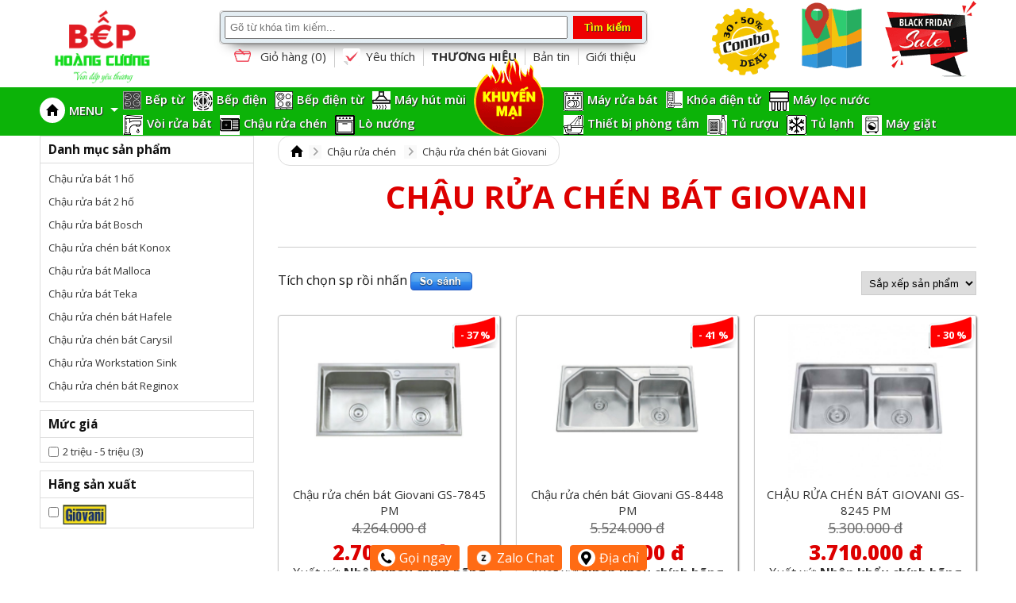

--- FILE ---
content_type: text/html; charset=UTF-8
request_url: https://bephoangcuong.vn/chau-rua-chen-bat-giovani.html
body_size: 33818
content:

<!DOCTYPE html>
<html lang="vn">
  <head>
    <meta name="facebook-domain-verification" content="clfc5cakvj1lofudnvbjv1exj7bp9s" />
    <meta charset="UTF-8"/>
    <title>Chậu rửa chén bát Giovani</title>
    <meta name="keywords" content="Chậu rửa chén bát Giovani"/>
    <meta name="description" content=""/>

    
    <meta name="robots" content="index,follow" />
    

    
    <link rel="canonical" href="https://bephoangcuong.vn/chau-rua-chen-bat-giovani.html"/>
    
    <meta property="og:title" content="Chậu rửa chén bát Giovani" />
    <meta property="og:description" content="" />
    
    <meta property="og:image" content="https://bephoangcuong.vn/media/banner/logo_logo-bhc.png" />
    
    
    <link rel="shortcut icon" href="/template/default/images/favicon.ico" type="image/x-icon" />  
    <link rel="stylesheet" href="https://cdnjs.cloudflare.com/ajax/libs/font-awesome/5.15.3/css/all.min.css">
    <link rel="stylesheet" href="https://cdnjs.cloudflare.com/ajax/libs/font-awesome/4.7.0/css/font-awesome.min.css" integrity="sha512-SfTiTlX6kk+qitfevl/7LibUOeJWlt9rbyDn92a1DqWOw9vWG2MFoays0sgObmWazO5BQPiFucnnEAjpAB+/Sw==" crossorigin="anonymous" />
    <link href="/template/default/script/css.css?v=04.06.2024.1" type="text/css" rel="stylesheet" />
    <link href="/template/default/script/new_style.css?v=04.06.2024.1" type="text/css" rel="stylesheet" /> 

    <link href="https://fonts.googleapis.com/css?family=Open+Sans:400,600,700,800" rel="stylesheet">
    <script type="text/javascript" src="/template/default/script/lib.js?v=04.06.2024.1"></script>
    <script type="text/javascript" src="/template/default/script/global.js?v=04.06.2024.1"></script>
    <script src="/javascript/dist/hurastore.js?v=4"> </script>
    <script src="/includes/js/common.js"></script>

    
  </head>

  <body>
    <!-- Google Tag Manager (noscript) -->
    <noscript><iframe src="https://www.googletagmanager.com/ns.html?id=GTM-PXNQVHL" height="0" width="0" style="display:none;visibility:hidden"></iframe></noscript>
    <!-- End Google Tag Manager (noscript) -->

    <!--Array
(
    [name] => product
    [view] => category
    [view_id] => 236
)
1-->
    <div id="bg-opacity" onclick="closePopup()"></div>
    
<div class="popup-common" id="popup-lien-he">
  <div class="title-popup"><span>Gửi thông tin yêu cầu gọi lại</span><i class="close" onclick="closePopup()">x</i></div>
  <div class="content-popup">
    <form>
      <table width="100%" class="tbl-common">
        <tr>
          <input type="hidden" name="contact_product" id="contact_product_name" value="" class="inputText" autocomplete="off"/>
        </tr>        
        <tr>
          <td><b>Tên đầy đủ</b></td>
          <td><input type="text" size="50" name="contact_name" id="contact_name" class="inputText" autocomplete="off"/></td>
        </tr>
        <tr>
          <td><b>Email</b></td>
          <td><input type="text" size="50" name="contact_email" id="contact_email" class="inputText" autocomplete="off" /></td>
        </tr>
        <tr>
          <td><b>Điện thoại</b></td>
          <td><input type="text" size="50" name="contact_tel" id="contact_tel" class="inputText" autocomplete="off" /></td>
        </tr>
        <tr>
          <td><b>Tỉnh/thành phố</b></td>
          <td>
            <select id="contact_province" style="width:350px;">

                <option value="0">--Lựa chọn--</option> <option value="1">Hà nội</option> <option value="2">TP HCM</option> <option value="5">Hải Phòng</option> <option value="4">Đà Nẵng</option> <option value="6">An Giang</option> <option value="7">Bà Rịa-Vũng Tàu</option> <option value="13">Bình Dương</option> <option value="15">Bình Phước</option> <option value="16">Bình Thuận</option> <option value="14">Bình Định</option> <option value="8">Bạc Liêu</option> <option value="10">Bắc Giang</option> <option value="9">Bắc Kạn</option> <option value="11">Bắc Ninh</option> <option value="12">Bến Tre</option> <option value="18">Cao Bằng</option> <option value="17">Cà Mau</option> <option value="3">Cần Thơ</option> <option value="24">Gia Lai</option> <option value="25">Hà Giang</option> <option value="26">Hà Nam</option> <option value="27">Hà Tĩnh</option> <option value="30">Hòa Bình</option> <option value="28">Hải Dương</option> <option value="29">Hậu Giang</option> <option value="31">Hưng Yên</option> <option value="32">Khánh Hòa</option> <option value="33">Kiên Giang</option> <option value="34">Kon Tum</option> <option value="35">Lai Châu</option> <option value="38">Lào Cai</option> <option value="36">Lâm Đồng</option> <option value="37">Lạng Sơn</option> <option value="39">Long An</option> <option value="40">Nam Định</option> <option value="41">Nghệ An</option> <option value="42">Ninh Bình</option> <option value="43">Ninh Thuận</option> <option value="44">Phú Thọ</option> <option value="45">Phú Yên</option> <option value="46">Quảng Bình</option> <option value="47">Quảng Nam</option> <option value="48">Quảng Ngãi</option> <option value="49">Quảng Ninh</option> <option value="50">Quảng Trị</option> <option value="51">Sóc Trăng</option> <option value="52">Sơn La</option> <option value="53">Tây Ninh</option> <option value="56">Thanh Hóa</option> <option value="54">Thái Bình</option> <option value="55">Thái Nguyên</option> <option value="57">Thừa Thiên-Huế</option> <option value="58">Tiền Giang</option> <option value="59">Trà Vinh</option> <option value="60">Tuyên Quang</option> <option value="61">Vĩnh Long</option> <option value="62">Vĩnh Phúc</option> <option value="63">Yên Bái</option> <option value="19">Đắk Lắk</option> <option value="22">Đồng Nai</option> <option value="23">Đồng Tháp</option> <option value="21">Điện Biên</option> <option value="20">Đăk Nông</option>           
            </select>
          </td>
        </tr>
        <tr style="display:none;">
          <td><b>Thông tin liên hệ</b></td>
          <td><textarea rows="8" name="contact_message" id="contact_message" style="width:329px;"></textarea></td>
        </tr>
        <tr>
          <td></td>
          <td>
            <input type="button" class="btn btn-red" value="Gửi yêu cầu" onclick="return reCall();" style="cursor:pointer;"/>
          </td>
        </tr>
      </table>
    </form>
  </div><!--content-popup-->
</div><!--popup-->

<div class="popup-common" id="popup-address">
  <div class="title-popup"><span>Danh sách cửa hàng</span><i class="close" onclick="closePopup()">x</i></div>
  <div class="content-popup" style="padding:0 20px; font-size:14px; line-height:1.6;">
   <b>* SHOWROOM TPHCM *</b><br/>
<p><b> 348 Bạch Đằng - Q.Bình Thạnh</b><br/>
  Điện thoại:<a href="tel://02862754162">(028) 6275 4162</a><br/>
  Click gọi Hotline: <a href="tel:0936345210">0936 34 52 10</a></p>
<p><b>  Nguyễn Thị Thập - Quận 7</b><br/>
  Click gọi Hotline: <a href="tel:0906396012">0906.396.012</a></p><br/>

<b>* SHOWROOM Đà Nẵng *</b><br/>
<p><b> 18 Lê Đình Dương - quận Hải Châu</b><br/>
  Click gọi Hotline: <a href="tel:0934021818">0934 02 1818</a></p>



<b>* SHOWROOM Hà Nội *</b><br/>
<p><b> 398B Khâm Thiên</b><br/>
  Điện thoại: <a href="tel://02436865865">(024) 36 865 865 </a><br/>
 Click gọi Hotline:  <a href="tel:0943 365 765">0943 365 765</a></p>

<p><b> 88 Thanh Nhàn</b><br/>
  Click gọi Hotline: <a href="tel:0936 025 265">0936 025 265</a></p> 
  </div>
</div>

    <div class="banner-top"></div>
<div id="header" class="header" style="height: auto !important; background:#fff;">
  <div class="mainheader">
    <div id="banner_left_scroll" class="banner_scroll"></div>
    <div id="banner_right_scroll" class="banner_scroll"></div>
	<!-- <h1 style="margin:0;position: absolute;z-index: -111;">Bếp Hoàng Cương - Siêu Thị Bếp & Gia Dụng Cao Cấp</h1> -->
    <a href="/" id="site_title"><img src="/media/banner/logo_logo-bhc.png" alt="Logo" style="height:100px;"/></a>
    <div class="bentrai">
      <div class="widget AjaxSearchProWidget" id="ajaxsearchprowidget-3">
        <div id='ajaxsearchpro2'>
          <div class="probox">
            <div class='proinput'>
              <form method="get" action="/tim" enctype="multipart/form-data">
                <input type="text" class="cssText" name="q" placeholder="Gõ từ khóa tìm kiếm..." autocomplete="off" />
                <input type="submit" class="cssSubmit" value="Tìm kiếm" />
              </form>
            </div>
          </div>
        </div>
      </div>
      <div class="clear"></div>
      <div id="bottom-search">
        <a href="/cart" rel="nofollow"><i class="icon-cart-header"></i> Giỏ hàng (<span id="count_item_cart">0</span>)</a>
        <a href="/taikhoan?view=account-pro-save"><i class="icon-favorite-header"></i> Yêu thích</a>
        <a href="/brand"><b>THƯƠNG HIỆU</b></a>      
        <a href="/tin-tuc">Bản tin</a>
        <a rel="nofollow" href="/gioi-thieu">Giới thiệu</a>
      </div><!--bottom-search-->
    </div><!--bentrai-->
    <div id="header-right">
      <a href="/combo"><img src="/template/default/images/icon_combo.png" alt="combo" style="height:85px; margin-top:10px;"/></a>
      <a href="javascript:showPopup('popup-address');"><i class="icons icon-location-header"></i></a>
      <a href="/deal"><i class="icons icon-sale-header"></i></a>
    </div><!--header-right-->
    <div class="clear"></div>
  </div><!--main-header-->
</div><!--header-->
<div class="clear"></div>
<div id="nav">
  <div class="my_container">
    <ul style="max-width: calc(50% + 45px);float: left;padding-right: 90px !important;padding-left: 100px !important">
      <ul style="position: absolute;left: 0;">
        <li class="root home"><a href="/"><img src="/template/default/images/ic_home.png" alt="home" /></a></li>
        <li class="root" id="menusp"><a href="#" style="line-height: 58px;">MENU <span class="icon_drop_new"></span></a>
          <div id="sub_sp">
            <ul id="sub_sp1">
              
              <li class="sub_sp_1">
                <div class="l">
                  <a href="/bep-tu.html" class="root2">Bếp từ</a>     
                  
                  <ul class="sub_sp2">
                    
                    <li class="sub_sp_2"><a href="/bep-tu-duc.html">Bếp từ Đức</a></li>
                    
                    <li class="sub_sp_2"><a href="/bep-tu-am.html">Bếp từ âm</a></li>
                    
                    <li class="sub_sp_2"><a href="/bep-tu-doi.html">Bếp từ đôi</a></li>
                    
                    <li class="sub_sp_2"><a href="/bep-tu-hafele.html">Bếp từ Hafele</a></li>
                    
                    <li class="sub_sp_2"><a href="/bep-tu-bosch.html">Bếp từ Bosch</a></li>
                    
                    <li class="sub_sp_2"><a href="/bep-tu-spelier.html">Bếp từ Spelier</a></li>
                    
                    <li class="sub_sp_2"><a href="/bep-tu-teka.html">Bếp từ Teka</a></li>
                    
                    <li class="sub_sp_2"><a href="/bep-tu-lorca.html">Bếp từ Lorca</a></li>
                    
                    <li class="sub_sp_2"><a href="/bep-tu-malloca.html">Bếp từ Malloca</a></li>
                    
                    <li class="sub_sp_2"><a href="/bep-tu-eurosun.html">Bếp Từ Eurosun</a></li>
                    
                    <li class="sub_sp_2"><a href="/bep-tu-junger.html">Bếp từ Junger</a></li>
                    
                    <li class="sub_sp_2"><a href="/bep-tu-chefs.html">Bếp từ Chefs</a></li>
                    
                    <li class="sub_sp_2"><a href="/bep-tu-kocher.html">Bếp từ Kocher</a></li>
                    
                    <li class="sub_sp_2"><a href="/bep-tu-sevilla.html">Bếp từ Sevilla</a></li>
                    
                    <li class="sub_sp_2"><a href="/bep-tu-giovani.html">Bếp từ Giovani</a></li>
                    
                    <li class="sub_sp_2"><a href="/bep-tu-malmo.html">Bếp từ Malmo</a></li>
                    
                    <li class="sub_sp_2"><a href="/bep-tu-hawonkoo.html">Bếp từ Hawonkoo</a></li>
                    
                    <li class="sub_sp_2"><a href="/bep-tu-canzy.html">Bếp từ Canzy</a></li>
                    
                    <li class="sub_sp_2"><a href="/bep-tu-rosieres.html">Bếp từ Rosieres</a></li>
                    
                    <li class="sub_sp_2"><a href="/bep-tu-bonucci.html">Bếp từ Bonucci</a></li>
                    
                    <li class="sub_sp_2"><a href="/bep-tu-faster.html">Bếp từ Faster</a></li>
                    
                    <li class="sub_sp_2"><a href="/bep-tu-cata.html">Bếp từ Cata</a></li>
                    
                    <li class="sub_sp_2"><a href="/bep-tu-arber.html">Bếp Từ Arber</a></li>
                    
                    <li class="sub_sp_2"><a href="/bep-tu-brandt.html">Bếp Từ Brandt</a></li>
                    
                    <li class="sub_sp_2"><a href="/bep-tu-smaragd.html">Bếp từ Smaragd</a></li>
                    
                    <li class="sub_sp_2"><a href="/bep-tu-kaff.html">Bếp từ Kaff</a></li>
                    
                    <li class="sub_sp_2"><a href="/bep-tu-fagor.html">Bếp từ Fagor</a></li>
                    
                    <li class="sub_sp_2"><a href="/bep-tu-elica.html">Bếp Từ Elica</a></li>
                    
                    <li class="sub_sp_2"><a href="/bep-tu-beko.html">Bếp từ Beko</a></li>
                    
                    <li class="sub_sp_2"><a href="/bep-tu-don.html">Bếp từ đơn</a></li>
                    
                    <li class="sub_sp_2"><a href="/bep-tu-duong.html">Bếp từ dương</a></li>
                    
                    <li class="sub_sp_2"><a href="/bep-tu-3-vung-nau.html">Bếp từ 3 vùng nấu</a></li>
                    
                    <li class="sub_sp_2"><a href="/bep-tu-4-vung-nau.html">Bếp từ 4 vùng nấu</a></li>
                    
                    <li class="sub_sp_2"><a href="/bep-tu-napoliz.html">Bếp từ Napoliz</a></li>
                    
                    <li class="sub_sp_2"><a href="/bep-tu-de-dietrich.html">Bếp từ De Dietrich</a></li>
                    
                    <li class="sub_sp_2"><a href="/bep-tu-richborn.html">Bếp từ Richborn</a></li>
                    
                    <li class="sub_sp_2"><a href="/bep-tu-samsung.html">Bếp từ Samsung</a></li>
                    
                    <li class="sub_sp_2"><a href="/bep-tu-eurogold.html">Bếp từ Eurogold</a></li>
                    
                    <li class="sub_sp_2"><a href="/bep-tu-upscale.html">Bếp từ Upscale</a></li>
                    
                    <li class="sub_sp_2"><a href="/bep-tu-pramie.html">Bếp từ Pramie</a></li>
                    
                    <li class="sub_sp_2"><a href="/bep-tu-5-vung-nau.html">Bếp từ 5 vùng nấu</a></li>
                    
                    <li class="sub_sp_2"><a href="/bep-tu-siemens.html">Bếp từ Siemens</a></li>
                    
                    <li class="sub_sp_2"><a href="/bep-tu-6-vung-nau.html">Bếp từ 6 vùng nấu</a></li>
                    
                    <li class="sub_sp_2"><a href="/bep-tu-panasonic.html">Bếp từ Panasonic</a></li>
                    
                    <li class="sub_sp_2"><a href="/bep-tu-nagakawa.html">Bếp từ Nagakawa</a></li>
                    
                    <li class="sub_sp_2"><a href="/bep-tu-grandx.html">Bếp từ GrandX</a></li>
                    
                    <li class="sub_sp_2"><a href="/bep-tu-miele.html">Bếp từ Miele</a></li>
                    
                    <li class="sub_sp_2"><a href="/bep-tu-bluestone.html">Bếp từ BlueStone</a></li>
                    
                    <li class="sub_sp_2"><a href="/bep-tu-smeg.html">Bếp từ Smeg</a></li>
                    
                    <li class="sub_sp_2"><a href="/bep-tu-tomate.html">Bếp từ Tomate</a></li>
                    
                    <li class="sub_sp_2"><a href="/bep-tu-munchen.html">Bếp từ Munchen</a></li>
                    
                    <li class="sub_sp_2"><a href="/bep-tu-franke.html">Bếp từ Franke</a></li>
                    
                    <li class="sub_sp_2"><a href="/bep-tu-dudoff.html">Bếp từ Dudoff</a></li>
                    
                    <li class="sub_sp_2"><a href="/bep-tu-dmestik.html">Bếp từ Dmestik</a></li>
                    
                    <li class="sub_sp_2"><a href="/bep-tu-electrolux.html">Bếp từ Electrolux</a></li>
                    
                  </ul>
                  
                  <div class="clear"></div>
                </div>
                <span class="arrow_right_2"></span>
                <div class="clear"></div>
              </li>
              
              <li class="sub_sp_1">
                <div class="l">
                  <a href="/bep-dien.html" class="root2">Bếp điện</a>     
                  
                  <ul class="sub_sp2">
                    
                    <li class="sub_sp_2"><a href="/bep-dien-junger.html">Bếp điện Junger</a></li>
                    
                    <li class="sub_sp_2"><a href="/bep-dien-malloca.html">Bếp điện Malloca</a></li>
                    
                    <li class="sub_sp_2"><a href="/bep-dien-eurosun.html">Bếp điện Eurosun</a></li>
                    
                    <li class="sub_sp_2"><a href="/bep-dien-giovani.html">Bếp điện Giovani</a></li>
                    
                    <li class="sub_sp_2"><a href="/bep-dien-chefs.html">Bếp điện Chefs</a></li>
                    
                    <li class="sub_sp_2"><a href="/bep-dien-teka.html">Bếp điện Teka</a></li>
                    
                    <li class="sub_sp_2"><a href="/bep-dien-bosch.html">Bếp điện Bosch</a></li>
                    
                    <li class="sub_sp_2"><a href="/bep-dien-brandt.html">Bếp điện Brandt</a></li>
                    
                    <li class="sub_sp_2"><a href="/bep-dien-elica.html">Bếp điện Elica</a></li>
                    
                    <li class="sub_sp_2"><a href="/bep-dien-cata.html">Bếp điện Cata</a></li>
                    
                    <li class="sub_sp_2"><a href="/bep-dien-capri.html">Bếp điện Capri</a></li>
                    
                    <li class="sub_sp_2"><a href="/bep-dien-panasonic.html">Bếp điện Panasonic</a></li>
                    
                    <li class="sub_sp_2"><a href="/bep-dien-miele.html">Bếp điện Miele</a></li>
                    
                    <li class="sub_sp_2"><a href="/bep-dien-canzy.html">Bếp điện Canzy</a></li>
                    
                    <li class="sub_sp_2"><a href="/bep-dien-smeg.html">Bếp điện Smeg</a></li>
                    
                    <li class="sub_sp_2"><a href="/bep-dien-arber.html">Bếp Điện Arber</a></li>
                    
                    <li class="sub_sp_2"><a href="/bep-dien-dudoff.html">Bếp điện Dudoff</a></li>
                    
                    <li class="sub_sp_2"><a href="/bep-dien-franke.html">Bếp điện Franke</a></li>
                    
                    <li class="sub_sp_2"><a href="/bep-dien-hafele.html">Bếp điện Hafele</a></li>
                    
                    <li class="sub_sp_2"><a href="/bep-dien-electrolux.html">Bếp điện Electrolux</a></li>
                    
                    <li class="sub_sp_2"><a href="/bep-dien-rosieres.html">Bếp điện Rosieres</a></li>
                    
                  </ul>
                  
                  <div class="clear"></div>
                </div>
                <span class="arrow_right_2"></span>
                <div class="clear"></div>
              </li>
              
              <li class="sub_sp_1">
                <div class="l">
                  <a href="/bep-dien-tu.html" class="root2">Bếp điện từ</a>     
                  
                  <ul class="sub_sp2">
                    
                    <li class="sub_sp_2"><a href="/bep-dien-tu-malmo.html">Bếp điện từ Malmo</a></li>
                    
                    <li class="sub_sp_2"><a href="/bep-dien-tu-eurosun.html">Bếp điện từ Eurosun</a></li>
                    
                    <li class="sub_sp_2"><a href="/bep-dien-tu-bonucci.html">Bếp điện từ Bonucci</a></li>
                    
                    <li class="sub_sp_2"><a href="/bep-dien-tu-malloca.html">Bếp điện từ Malloca</a></li>
                    
                    <li class="sub_sp_2"><a href="/bep-dien-tu-giovani.html">Bếp điện từ Giovani</a></li>
                    
                    <li class="sub_sp_2"><a href="/bep-dien-tu-bosch.html">Bếp điện từ Bosch</a></li>
                    
                    <li class="sub_sp_2"><a href="/bep-dien-tu-lorca.html">Bếp điện từ Lorca</a></li>
                    
                    <li class="sub_sp_2"><a href="/bep-dien-tu-teka.html">Bếp điện từ Teka</a></li>
                    
                    <li class="sub_sp_2"><a href="/bep-dien-tu-cata.html">Bếp điện từ Cata</a></li>
                    
                    <li class="sub_sp_2"><a href="/bep-dien-tu-kocher.html">Bếp điện từ Kocher</a></li>
                    
                    <li class="sub_sp_2"><a href="/bep-dien-tu-napoliz.html">Bếp điện từ Napoliz</a></li>
                    
                    <li class="sub_sp_2"><a href="/bep-dien-tu-capri.html">Bếp điện từ Capri</a></li>
                    
                    <li class="sub_sp_2"><a href="/bep-dien-tu-hawonkoo.html">Bếp điện từ Hawonkoo</a></li>
                    
                    <li class="sub_sp_2"><a href="/bep-dien-tu-midea.html">Bếp điện từ Midea</a></li>
                    
                    <li class="sub_sp_2"><a href="/bep-dien-tu-panasonic.html">Bếp điện từ Panasonic</a></li>
                    
                    <li class="sub_sp_2"><a href="/bep-dien-tu-miele.html">Bếp điện từ Miele</a></li>
                    
                    <li class="sub_sp_2"><a href="/bep-dien-tu-canzy.html">Bếp điện từ Canzy</a></li>
                    
                    <li class="sub_sp_2"><a href="/bep-dien-tu-eurogold.html">Bếp điện từ Eurogold</a></li>
                    
                    <li class="sub_sp_2"><a href="/bep-dien-tu-fagor.html">Bếp điện từ Fagor</a></li>
                    
                    <li class="sub_sp_2"><a href="/bep-dien-tu-chefs.html">Bếp điện từ Chefs</a></li>
                    
                    <li class="sub_sp_2"><a href="/bep-dien-tu-faster.html">Bếp điện từ Faster</a></li>
                    
                    <li class="sub_sp_2"><a href="/bep-dien-tu-arber.html">Bếp Điện Từ Arber</a></li>
                    
                    <li class="sub_sp_2"><a href="/bep-dien-tu-elica.html">Bếp điện từ Elica</a></li>
                    
                    <li class="sub_sp_2"><a href="/bep-dien-tu-smaragd.html">Bếp điện từ Smaragd</a></li>
                    
                    <li class="sub_sp_2"><a href="/bep-dien-tu-spelier.html">Bếp điện từ Spelier</a></li>
                    
                    <li class="sub_sp_2"><a href="/bep-dien-tu-dudoff.html">Bếp điện từ Dudoff</a></li>
                    
                    <li class="sub_sp_2"><a href="/bep-dien-tu-franke.html">Bếp điện từ Franke</a></li>
                    
                    <li class="sub_sp_2"><a href="/bep-dien-tu-hafele.html">Bếp điện từ Hafele</a></li>
                    
                    <li class="sub_sp_2"><a href="/bep-dien-tu-dmestik.html">Bếp điện từ Dmestik</a></li>
                    
                    <li class="sub_sp_2"><a href="/bep-dien-tu-sevilla.html">Bếp điện từ Sevilla</a></li>
                    
                    <li class="sub_sp_2"><a href="/bep-dien-tu-munchen.html">Bếp điện từ Munchen</a></li>
                    
                    <li class="sub_sp_2"><a href="/bep-dien-tu-kaff.html">Bếp điện từ Kaff</a></li>
                    
                    <li class="sub_sp_2"><a href="/bep-dien-tu-electrolux.html">Bếp điện từ Electrolux</a></li>
                    
                  </ul>
                  
                  <div class="clear"></div>
                </div>
                <span class="arrow_right_2"></span>
                <div class="clear"></div>
              </li>
              
              <li class="sub_sp_1">
                <div class="l">
                  <a href="/may-hut-mui.html" class="root2">Máy hút mùi</a>     
                  
                  <ul class="sub_sp2">
                    
                    <li class="sub_sp_2"><a href="/may-hut-mui-chefs.html">Máy hút mùi Chefs</a></li>
                    
                    <li class="sub_sp_2"><a href="/may-hut-mui-bonnuci.html">Máy hút mùi Bonnuci</a></li>
                    
                    <li class="sub_sp_2"><a href="/may-hut-mui-sevilla.html">Máy hút mùi Sevilla</a></li>
                    
                    <li class="sub_sp_2"><a href="/may-hut-mui-canzy.html">Máy hút mùi Canzy</a></li>
                    
                    <li class="sub_sp_2"><a href="/may-hut-mui-eurosun.html">Máy hút mùi Eurosun</a></li>
                    
                    <li class="sub_sp_2"><a href="/may-hut-mui-malloca.html">Máy hút mùi Malloca</a></li>
                    
                    <li class="sub_sp_2"><a href="/may-hut-mui-bosch.html">Máy hút mùi Bosch</a></li>
                    
                    <li class="sub_sp_2"><a href="/may-hut-mui-giovani.html">Máy hút mùi Giovani</a></li>
                    
                    <li class="sub_sp_2"><a href="/may-hut-mui-dmestik.html">Máy hút mùi Dmestik</a></li>
                    
                    <li class="sub_sp_2"><a href="/may-hut-khu-mui-kocher.html">Máy hút khử mùi Kocher</a></li>
                    
                    <li class="sub_sp_2"><a href="/may-hut-mui-napoliz.html">Máy hút mùi Napoliz</a></li>
                    
                    <li class="sub_sp_2"><a href="/may-hut-mui-capri.html">Máy hút mùi Capri</a></li>
                    
                    <li class="sub_sp_2"><a href="/may-hut-mui-beko.html">Máy hút mùi Beko</a></li>
                    
                    <li class="sub_sp_2"><a href="/may-hut-mui-richborn.html">Máy hút mùi Richborn</a></li>
                    
                    <li class="sub_sp_2"><a href="/may-hut-mui-samsung.html">Máy hút mùi Samsung</a></li>
                    
                    <li class="sub_sp_2"><a href="/may-hut-mui-upscale.html">Máy hút mùi Upscale</a></li>
                    
                    <li class="sub_sp_2"><a href="/may-hut-mui-hawonkoo.html">Máy hút mùi Hawonkoo</a></li>
                    
                    <li class="sub_sp_2"><a href="/may-hut-mui-junger.html">Máy hút mùi Junger</a></li>
                    
                    <li class="sub_sp_2"><a href="/may-hut-mui-am-tu.html">Máy hút mùi âm tủ</a></li>
                    
                    <li class="sub_sp_2"><a href="/may-hut-mui-ap-tuong.html">Máy hút mùi áp tường</a></li>
                    
                    <li class="sub_sp_2"><a href="/may-hut-mui-dao.html">Máy hút mùi đảo</a></li>
                    
                    <li class="sub_sp_2"><a href="/may-hut-mui-kinh-vat.html">Máy hút mùi kính vát</a></li>
                    
                    <li class="sub_sp_2"><a href="/may-hut-mui-doc-lap.html">Máy hút mùi độc lập</a></li>
                    
                    <li class="sub_sp_2"><a href="/may-hut-mui-eurogold.html">Máy hút mùi Eurogold</a></li>
                    
                    <li class="sub_sp_2"><a href="/may-hut-mui-binova.html">Máy hút mùi Binova</a></li>
                    
                    <li class="sub_sp_2"><a href="/may-hut-mui-pramie.html">Máy hút mùi Pramie</a></li>
                    
                    <li class="sub_sp_2"><a href="/may-hut-mui-de-dietrich.html">Máy hút mùi  De Dietrich</a></li>
                    
                    <li class="sub_sp_2"><a href="/may-hut-mui-siemens.html">Máy hút mùi SIEMENS</a></li>
                    
                    <li class="sub_sp_2"><a href="/may-hut-mui-faber.html">Máy hút mùi Faber</a></li>
                    
                    <li class="sub_sp_2"><a href="/may-hut-mui-midea.html">Máy hút mùi Midea</a></li>
                    
                    <li class="sub_sp_2"><a href="/may-hut-mui-grandx.html">Máy hút mùi GrandX</a></li>
                    
                    <li class="sub_sp_2"><a href="/may-hut-mui-miele.html">Máy hút mùi Miele</a></li>
                    
                    <li class="sub_sp_2"><a href="/may-hut-mui-bluestone.html">Máy hút mùi BlueStone</a></li>
                    
                    <li class="sub_sp_2"><a href="/may-hut-mui-panasonic.html">Máy hút mùi Panasonic</a></li>
                    
                    <li class="sub_sp_2"><a href="/may-hut-mui-smeg.html">Máy hút mùi Smeg</a></li>
                    
                    <li class="sub_sp_2"><a href="/may-hut-mui-munchen.html">Máy hút mùi Munchen</a></li>
                    
                    <li class="sub_sp_2"><a href="/may-hut-mui-tomate.html">Máy hút mùi Tomate</a></li>
                    
                    <li class="sub_sp_2"><a href="/may-hut-mui-malmo.html">Máy hút mùi Malmo</a></li>
                    
                    <li class="sub_sp_2"><a href="/may-hut-mui-teka.html">Máy hút mùi Teka</a></li>
                    
                    <li class="sub_sp_2"><a href="/may-hut-mui-fagor.html">Máy hút mùi Fagor</a></li>
                    
                    <li class="sub_sp_2"><a href="/may-hut-mui-kinh-cong.html">Máy hút mùi kính cong</a></li>
                    
                    <li class="sub_sp_2"><a href="/may-hut-khu-mui-faster.html">Máy hút khử mùi Faster</a></li>
                    
                    <li class="sub_sp_2"><a href="/may-hut-mui-arber.html">Máy hút mùi Arber</a></li>
                    
                    <li class="sub_sp_2"><a href="/may-hut-khoi-khu-mui-brandt.html">Máy hút khói khử mùi Brandt</a></li>
                    
                    <li class="sub_sp_2"><a href="/may-hut-mui-lorca.html">Máy hút mùi Lorca</a></li>
                    
                    <li class="sub_sp_2"><a href="/may-hut-khu-mui-elica.html">Máy hút khử mùi Elica</a></li>
                    
                    <li class="sub_sp_2"><a href="/may-hut-mui-spelier.html">Máy hút mùi Spelier</a></li>
                    
                    <li class="sub_sp_2"><a href="/may-hut-mui-dudoff.html">Máy hút mùi Dudoff</a></li>
                    
                    <li class="sub_sp_2"><a href="/may-hut-mui-franke.html">Máy hút mùi Franke</a></li>
                    
                    <li class="sub_sp_2"><a href="/may-hut-mui-hafele.html">Máy hút mùi Hafele</a></li>
                    
                    <li class="sub_sp_2"><a href="/may-hut-mui-kaff.html">Máy hút mùi Kaff</a></li>
                    
                    <li class="sub_sp_2"><a href="/may-hut-mui-cata.html">Máy hút mùi Cata</a></li>
                    
                    <li class="sub_sp_2"><a href="/may-hut-mui-electrolux.html">Máy hút mùi Electrolux</a></li>
                    
                    <li class="sub_sp_2"><a href="/may-hut-mui-rosieres.html">Máy hút mùi Rosieres</a></li>
                    
                  </ul>
                  
                  <div class="clear"></div>
                </div>
                <span class="arrow_right_2"></span>
                <div class="clear"></div>
              </li>
              
              <li class="sub_sp_1">
                <div class="l">
                  <a href="/voi-rua.html" class="root2">Vòi rửa bát</a>     
                  
                  <ul class="sub_sp2">
                    
                    <li class="sub_sp_2"><a href="/voi-rua-malloca.html">Vòi rửa Malloca</a></li>
                    
                    <li class="sub_sp_2"><a href="/voi-rua-chen-bat-konox.html">Vòi rửa chén bát Konox</a></li>
                    
                    <li class="sub_sp_2"><a href="/voi-rua-napoliz.html">Vòi rửa Napoliz</a></li>
                    
                    <li class="sub_sp_2"><a href="/voi-rua-bat-henry.html">Vòi rửa bát Henry</a></li>
                    
                    <li class="sub_sp_2"><a href="/voi-rua-bat-blanco.html">Vòi rửa bát Blanco</a></li>
                    
                    <li class="sub_sp_2"><a href="/voi-rua-bat-eurogold.html">Vòi rửa bát Eurogold</a></li>
                    
                    <li class="sub_sp_2"><a href="/voi-rua-bat-cata.html">Vòi rửa bát Cata</a></li>
                    
                    <li class="sub_sp_2"><a href="/voi-rua-bat-gorlde.html">Vòi rửa bát Gorlde</a></li>
                    
                    <li class="sub_sp_2"><a href="/voi-rua-bat-kluger.html">Vòi rửa bát Kluger</a></li>
                    
                    <li class="sub_sp_2"><a href="/voi-rua-bat-wasserwerk.html">Vòi rửa bát Wasserwerk</a></li>
                    
                    <li class="sub_sp_2"><a href="/voi-rua-bat-nobinox.html">Vòi rửa bát Nobinox</a></li>
                    
                    <li class="sub_sp_2"><a href="/voi-rua-bat-canzy.html">Vòi rửa bát Canzy</a></li>
                    
                    <li class="sub_sp_2"><a href="/voi-rua-eurosun.html">Vòi rửa Eurosun</a></li>
                    
                    <li class="sub_sp_2"><a href="/voi-rua-teka.html">Vòi rửa Teka</a></li>
                    
                    <li class="sub_sp_2"><a href="/voi-rua-bosch.html">Vòi rửa Bosch</a></li>
                    
                    <li class="sub_sp_2"><a href="/voi-rua-chen-bat-giovani.html">Vòi rửa chén bát Giovani</a></li>
                    
                    <li class="sub_sp_2"><a href="/voi-rua-chen-bat-faster.html">Vòi rửa chén bát Faster</a></li>
                    
                    <li class="sub_sp_2"><a href="/voi-rua-chen-bat-hafele.html">Vòi rửa chén bát Hafele</a></li>
                    
                    <li class="sub_sp_2"><a href="/voi-rua-chen-bat-lorca.html">Vòi rửa chén bát Lorca</a></li>
                    
                    <li class="sub_sp_2"><a href="/voi-rua-chen-bat-carysil.html">Vòi rửa chén bát Carysil</a></li>
                    
                  </ul>
                  
                  <div class="clear"></div>
                </div>
                <span class="arrow_right_2"></span>
                <div class="clear"></div>
              </li>
              
              <li class="sub_sp_1">
                <div class="l">
                  <a href="/chau-rua-bat.html" class="root2">Chậu rửa chén</a>     
                  
                  <ul class="sub_sp2">
                    
                    <li class="sub_sp_2"><a href="/chau-rua-bat-1-ho.html">Chậu rửa bát 1 hố</a></li>
                    
                    <li class="sub_sp_2"><a href="/chau-rua-bat-2-ho.html">Chậu rửa bát 2 hố</a></li>
                    
                    <li class="sub_sp_2"><a href="/chau-rua-bat-bosch.html">Chậu rửa bát Bosch</a></li>
                    
                    <li class="sub_sp_2"><a href="/chau-rua-chen-bat-konox.html">Chậu rửa chén bát Konox</a></li>
                    
                    <li class="sub_sp_2"><a href="/chau-rua-bat-malloca.html">Chậu rửa bát Malloca</a></li>
                    
                    <li class="sub_sp_2"><a href="/chau-rua-bat-teka.html">Chậu rửa bát Teka</a></li>
                    
                    <li class="sub_sp_2"><a href="/chau-rua-chen-bat-hafele.html">Chậu rửa chén bát Hafele</a></li>
                    
                    <li class="sub_sp_2"><a href="/chau-rua-chen-bat-carysil.html">Chậu rửa chén bát Carysil</a></li>
                    
                    <li class="sub_sp_2"><a href="/chau-rua-workstation-sink.html">Chậu rửa Workstation Sink</a></li>
                    
                    <li class="sub_sp_2"><a href="/chau-rua-chen-bat-reginox.html">Chậu rửa chén bát Reginox</a></li>
                    
                    <li class="sub_sp_2"><a href="/chau-rua-napoliz.html">Chậu rửa Napoliz</a></li>
                    
                    <li class="sub_sp_2"><a href="/chau-rua-bat-henry.html">Chậu rửa bát Henry</a></li>
                    
                    <li class="sub_sp_2"><a href="/chau-rua-bat-pyramis.html">Chậu rửa bát Pyramis</a></li>
                    
                    <li class="sub_sp_2"><a href="/chau-rua-bat-paul-schmitt.html">Chậu rửa bát Paul Schmitt</a></li>
                    
                    <li class="sub_sp_2"><a href="/chau-rua-bat-eurogold.html">Chậu rửa bát Eurogold</a></li>
                    
                    <li class="sub_sp_2"><a href="/chau-rua-bat-phong-cach-nhat-tari-series.html">Chậu rửa bát phong cách Nhật Tari Series</a></li>
                    
                    <li class="sub_sp_2"><a href="/chau-rua-bat-cata.html">Chậu rửa bát Cata</a></li>
                    
                    <li class="sub_sp_2"><a href="/chau-rua-bat-gorlde.html">Chậu rửa bát Gorlde</a></li>
                    
                    <li class="sub_sp_2"><a href="/chau-rua-bat-binova.html">Chậu rửa bát Binova</a></li>
                    
                    <li class="sub_sp_2"><a href="/chau-rua-bat-bosseu.html">Chậu rửa bát BossEU</a></li>
                    
                    <li class="sub_sp_2"><a href="/chau-rua-bat-3-ho.html">Chậu rửa bát 3 hố</a></li>
                    
                    <li class="sub_sp_2"><a href="/chau-rua-bat-blanco.html">Chậu rửa bát Blanco</a></li>
                    
                    <li class="sub_sp_2"><a href="/chau-rua-bat-elica.html">Chậu rửa bát Elica</a></li>
                    
                    <li class="sub_sp_2"><a href="/chau-rua-bat-fagor.html">Chậu rửa bát Fagor</a></li>
                    
                    <li class="sub_sp_2"><a href="/chau-rua-bat-canzy.html">Chậu rửa bát Canzy</a></li>
                    
                    <li class="sub_sp_2"><a href="/chau-rua-bat-franke.html">Chậu rửa bát Franke</a></li>
                    
                    <li class="sub_sp_2"><a href="/chau-rua-bat-sevilla.html">Chậu rửa bát Sevilla</a></li>
                    
                    <li class="sub_sp_2"><a href="/chau-rua-bat-dudoff.html">Chậu rửa bát Dudoff</a></li>
                    
                    <li class="sub_sp_2"><a href="/chau-rua-bat-kluger.html">Chậu rửa bát Kluger</a></li>
                    
                    <li class="sub_sp_2"><a href="/chau-rua-bat-nobinox.html">Chậu rửa bát Nobinox</a></li>
                    
                    <li class="sub_sp_2"><a href="/chau-rua-bat-eurosun.html">Chậu rửa bát Eurosun</a></li>
                    
                    <li class="sub_sp_2"><a href="/chau-rua-chen-bat-giovani.html">Chậu rửa chén bát Giovani</a></li>
                    
                    <li class="sub_sp_2"><a href="/chau-rua-chen-bat-faster.html">Chậu rửa chén bát Faster</a></li>
                    
                    <li class="sub_sp_2"><a href="/chau-rua-chen-bat-lorca.html">Chậu rửa chén bát Lorca</a></li>
                    
                  </ul>
                  
                  <div class="clear"></div>
                </div>
                <span class="arrow_right_2"></span>
                <div class="clear"></div>
              </li>
              
              <li class="sub_sp_1">
                <div class="l">
                  <a href="/lo-nuong.html" class="root2">Lò nướng</a>     
                  
                  <ul class="sub_sp2">
                    
                    <li class="sub_sp_2"><a href="/lo-nuong-napoliz.html">Lò nướng Napoliz</a></li>
                    
                    <li class="sub_sp_2"><a href="/lo-nuong-capri.html">Lò nướng Capri</a></li>
                    
                    <li class="sub_sp_2"><a href="/lo-nuong-cata.html">Lò nướng Cata</a></li>
                    
                    <li class="sub_sp_2"><a href="/lo-nuong-beko.html">Lò nướng Beko</a></li>
                    
                    <li class="sub_sp_2"><a href="/lo-nuong-de-dietrich.html">Lò nướng De Dietrich</a></li>
                    
                    <li class="sub_sp_2"><a href="/lo-nuong-samsung.html">Lò nướng Samsung</a></li>
                    
                    <li class="sub_sp_2"><a href="/lo-nuong-siemens.html">Lò nướng Siemens</a></li>
                    
                    <li class="sub_sp_2"><a href="/lo-nuong-tomate.html">Lò nướng Tomate</a></li>
                    
                    <li class="sub_sp_2"><a href="/lo-nuong-grandx.html">Lò nướng GrandX</a></li>
                    
                    <li class="sub_sp_2"><a href="/lo-nuong-miele.html">Lò nướng Miele</a></li>
                    
                    <li class="sub_sp_2"><a href="/lo-nuong-panasonic.html">Lò nướng Panasonic</a></li>
                    
                    <li class="sub_sp_2"><a href="/lo-nuong-eurogold.html">Lò nướng Eurogold</a></li>
                    
                    <li class="sub_sp_2"><a href="/lo-nuong-canzy.html">Lò nướng Canzy</a></li>
                    
                    <li class="sub_sp_2"><a href="/lo-nuong-smeg.html">Lò nướng Smeg</a></li>
                    
                    <li class="sub_sp_2"><a href="/lo-nuong-teka.html">Lò nướng Teka</a></li>
                    
                    <li class="sub_sp_2"><a href="/lo-nuong-malloca.html">Lò nướng Malloca</a></li>
                    
                    <li class="sub_sp_2"><a href="/lo-nuong-bosch.html">Lò nướng Bosch</a></li>
                    
                    <li class="sub_sp_2"><a href="/lo-nuong-eurosun.html">Lò nướng Eurosun</a></li>
                    
                    <li class="sub_sp_2"><a href="/lo-nuong-fagor.html">Lò nướng Fagor</a></li>
                    
                    <li class="sub_sp_2"><a href="/lo-nuong-chefs.html">Lò nướng Chefs</a></li>
                    
                    <li class="sub_sp_2"><a href="/lo-nuong-brandt.html">Lò nướng Brandt</a></li>
                    
                    <li class="sub_sp_2"><a href="/lo-nuong-arber.html">Lò nướng Arber</a></li>
                    
                    <li class="sub_sp_2"><a href="/lo-nuong-faster.html">Lò nướng âm tủ Faster</a></li>
                    
                    <li class="sub_sp_2"><a href="/lo-nuong-am-tu-dudoff.html">Lò nướng âm tủ Dudoff</a></li>
                    
                    <li class="sub_sp_2"><a href="/lo-nuong-dmestik.html">Lò nướng Dmestik</a></li>
                    
                    <li class="sub_sp_2"><a href="/lo-nuong-hafele.html">Lò nướng Hafele</a></li>
                    
                    <li class="sub_sp_2"><a href="/lo-nuong-lorca.html">Lò nướng Lorca</a></li>
                    
                    <li class="sub_sp_2"><a href="/lo-nuong-spelier.html">Lò nướng Spelier</a></li>
                    
                    <li class="sub_sp_2"><a href="/lo-nuong-tiross.html">Lò nướng Tiross</a></li>
                    
                    <li class="sub_sp_2"><a href="/lo-nuong-electrolux.html">Lò nướng Electrolux</a></li>
                    
                    <li class="sub_sp_2"><a href="/lo-nuong-rosieres.html">Lò nướng Rosieres</a></li>
                    
                  </ul>
                  
                  <div class="clear"></div>
                </div>
                <span class="arrow_right_2"></span>
                <div class="clear"></div>
              </li>
              
              <li class="sub_sp_1">
                <div class="l">
                  <a href="/may-rua-bat.html" class="root2">Máy rửa bát</a>     
                  
                  <ul class="sub_sp2">
                    
                    <li class="sub_sp_2"><a href="/may-rua-chen-bat-teka.html">Máy rửa chén bát Teka</a></li>
                    
                    <li class="sub_sp_2"><a href="/may-rua-bat-bosch.html">Máy rửa chén bát Bosch</a></li>
                    
                    <li class="sub_sp_2"><a href="/may-rua-chen-bat-spelier.html">Máy rửa chén bát Spelier</a></li>
                    
                    <li class="sub_sp_2"><a href="/may-rua-chen-bat-malloca.html">Máy rửa chén bát Malloca</a></li>
                    
                    <li class="sub_sp_2"><a href="/may-rua-chen-bat-hafele.html">Máy rửa chén bát Hafele</a></li>
                    
                    <li class="sub_sp_2"><a href="/may-rua-chen-bat-brandt.html">Máy rửa chén bát Brandt</a></li>
                    
                    <li class="sub_sp_2"><a href="/may-rua-chen-bat-faster.html">Máy rửa chén bát Faster</a></li>
                    
                    <li class="sub_sp_2"><a href="/may-rua-chen-bat-dmestik.html">Máy rửa chén bát Dmestik</a></li>
                    
                    <li class="sub_sp_2"><a href="/may-rua-chen-bat-eurosun.html">Máy rửa chén bát Eurosun</a></li>
                    
                    <li class="sub_sp_2"><a href="/may-rua-chen-bat-chefs.html">Máy rửa chén bát Chefs</a></li>
                    
                    <li class="sub_sp_2"><a href="/may-rua-chen-bat-kaff.html">Máy rửa chén bát Kaff</a></li>
                    
                    <li class="sub_sp_2"><a href="/may-rua-chen-bat-lorca.html">Máy rửa chén bát Lorca</a></li>
                    
                    <li class="sub_sp_2"><a href="/may-rua-chen-bat-dudoff.html">Máy rửa chén bát Dudoff</a></li>
                    
                    <li class="sub_sp_2"><a href="/may-rua-chen-bat-fujishan.html">Máy rửa chén bát Fujishan</a></li>
                    
                    <li class="sub_sp_2"><a href="/may-rua-chen-bat-fagor.html">Máy rửa chén bát Fagor</a></li>
                    
                    <li class="sub_sp_2"><a href="/may-rua-bat-kocher.html">Máy rửa bát Kocher</a></li>
                    
                    <li class="sub_sp_2"><a href="/may-rua-chen-bat-mini.html">Máy rửa chén bát mini</a></li>
                    
                    <li class="sub_sp_2"><a href="/may-rua-chen-bat-lg.html">Máy rửa chén bát LG</a></li>
                    
                    <li class="sub_sp_2"><a href="/may-rua-chen-bat-am-tu-ban-am.html">Máy rửa chén bát âm tủ - bán âm</a></li>
                    
                    <li class="sub_sp_2"><a href="/may-rua-chen-bat-doc-lap.html">Máy rửa chén bát độc lập</a></li>
                    
                    <li class="sub_sp_2"><a href="/may-rua-bat-beko.html">Máy rửa bát Beko</a></li>
                    
                    <li class="sub_sp_2"><a href="/may-rua-bat-texgio.html">Máy rửa bát Texgio</a></li>
                    
                    <li class="sub_sp_2"><a href="/may-rua-bat-capri.html">Máy rửa bát Capri</a></li>
                    
                    <li class="sub_sp_2"><a href="/may-rua-bat-de-dietrich.html">Máy rửa bát De Dietrich</a></li>
                    
                    <li class="sub_sp_2"><a href="/may-rua-bat-richborn.html">Máy rửa bát Richborn</a></li>
                    
                    <li class="sub_sp_2"><a href="/may-rua-bat-junger.html">Máy rửa bát Junger</a></li>
                    
                    <li class="sub_sp_2"><a href="/may-rua-bat-midea.html">Máy rửa bát Midea</a></li>
                    
                    <li class="sub_sp_2"><a href="/may-rua-bat-siemens.html">Máy rửa bát Siemens</a></li>
                    
                    <li class="sub_sp_2"><a href="/may-rua-bat-grandx.html">Máy rửa bát GrandX</a></li>
                    
                    <li class="sub_sp_2"><a href="/may-rua-bat-toshiba.html">Máy rửa bát Toshiba</a></li>
                    
                    <li class="sub_sp_2"><a href="/may-rua-bat-miele.html">Máy rửa bát Miele</a></li>
                    
                    <li class="sub_sp_2"><a href="/may-rua-bat-panasonic.html">Máy rửa bát Panasonic</a></li>
                    
                    <li class="sub_sp_2"><a href="/may-rua-bat-eurogold.html">Máy rửa bát Eurogold</a></li>
                    
                    <li class="sub_sp_2"><a href="/may-rua-chen-smeg.html">Máy rửa chén Smeg</a></li>
                    
                    <li class="sub_sp_2"><a href="/may-rua-bat-tomate.html">Máy rửa bát Tomate</a></li>
                    
                    <li class="sub_sp_2"><a href="/may-rua-bat-electrolux.html">Máy rửa bát Electrolux</a></li>
                    
                    <li class="sub_sp_2"><a href="/may-rua-chen-bat-rosieres.html">Máy rửa chén bát Rosieres</a></li>
                    
                  </ul>
                  
                  <div class="clear"></div>
                </div>
                <span class="arrow_right_2"></span>
                <div class="clear"></div>
              </li>
              
              <li class="sub_sp_1">
                <div class="l">
                  <a href="/khoa-dien-tu-thong-minh.html" class="root2">Khóa điện tử</a>     
                  
                  <ul class="sub_sp2">
                    
                    <li class="sub_sp_2"><a href="/khoa-dien-tu-thong-minh-demax.html">Khóa điện tử Demax</a></li>
                    
                    <li class="sub_sp_2"><a href="/khoa-dien-tu-thong-minh-hafele.html">Khóa điện tử Hafele</a></li>
                    
                    <li class="sub_sp_2"><a href="/khoa-dien-tu-thong-minh-bosch.html">Khóa điện tử Bosch</a></li>
                    
                    <li class="sub_sp_2"><a href="/khoa-dien-tu-thong-minh-kassler.html">Khóa điện tử Kassler</a></li>
                    
                    <li class="sub_sp_2"><a href="/khoa-dien-tu-hurbert.html">Khóa điện tử Hurbert</a></li>
                    
                    <li class="sub_sp_2"><a href="/khoa-dien-tu-avolock.html">Khóa điện tử Avolock</a></li>
                    
                    <li class="sub_sp_2"><a href="/khoa-dien-tu-hyundai.html">Khóa điện tử Hyundai</a></li>
                    
                    <li class="sub_sp_2"><a href="/khoa-dien-tu-faster.html">Khóa điện tử Faster</a></li>
                    
                    <li class="sub_sp_2"><a href="/khoa-cua-dien-tu-cho-cua-go.html">Khóa cửa điện tử cho cửa gỗ</a></li>
                    
                    <li class="sub_sp_2"><a href="/khoa-cua-dien-tu-cho-cua-nhom.html">Khóa cửa điện tử cho cửa nhôm</a></li>
                    
                    <li class="sub_sp_2"><a href="/khoa-cua-dien-tu-face-id.html">Khóa cửa điện tử Face ID</a></li>
                    
                    <li class="sub_sp_2"><a href="/khoa-cua-dien-tu-phong-ngu.html">Khóa cửa điện tử phòng ngủ</a></li>
                    
                    <li class="sub_sp_2"><a href="/khoa-dien-tu-thong-minh-giovani.html">Khóa điện tử thông minh Giovani</a></li>
                    
                  </ul>
                  
                  <div class="clear"></div>
                </div>
                <span class="arrow_right_2"></span>
                <div class="clear"></div>
              </li>
              
              <li class="sub_sp_1">
                <div class="l">
                  <a href="/may-loc-nuoc.html" class="root2">Máy lọc nước</a>     
                  
                  <ul class="sub_sp2">
                    
                    <li class="sub_sp_2"><a href="/may-loc-nuoc-philips.html">Máy lọc nước Philips</a></li>
                    
                    <li class="sub_sp_2"><a href="/may-loc-nuoc-malloca.html">Máy lọc nước Malloca</a></li>
                    
                    <li class="sub_sp_2"><a href="/may-loc-nuoc-ionpia.html">Máy lọc nước Ionpia</a></li>
                    
                    <li class="sub_sp_2"><a href="/may-loc-nuoc-electeka.html">Máy lọc nước Electeka</a></li>
                    
                    <li class="sub_sp_2"><a href="/may-loc-nuoc-cleansui.html">Máy lọc nước Cleansui</a></li>
                    
                    <li class="sub_sp_2"><a href="/bo-loc-thay-the.html">Bộ lọc thay thế</a></li>
                    
                    <li class="sub_sp_2"><a href="/may-loc-nuoc-bosseu.html">Máy lọc nước BossEU</a></li>
                    
                    <li class="sub_sp_2"><a href="/may-loc-nuoc-nagakawa.html">Máy lọc nước Nagakawa</a></li>
                    
                    <li class="sub_sp_2"><a href="/may-loc-nuoc-trim-ion.html">Máy lọc nước Trim ion</a></li>
                    
                    <li class="sub_sp_2"><a href="/may-loc-nuoc-etugi.html">Máy lọc nước Etugi</a></li>
                    
                    <li class="sub_sp_2"><a href="/may-loc-nuoc-newlife.html">Máy lọc nước Newlife</a></li>
                    
                    <li class="sub_sp_2"><a href="/may-loc-nuoc-ao-smith.html">Máy lọc nước Ao Smith</a></li>
                    
                    <li class="sub_sp_2"><a href="/may-loc-nuoc-geyser.html">Máy lọc nước Geyser</a></li>
                    
                    <li class="sub_sp_2"><a href="/may-loc-nuoc-karofi.html">Máy lọc nước Karofi</a></li>
                    
                    <li class="sub_sp_2"><a href="/may-loc-nuoc-korihome.html">Máy lọc nước Korihome</a></li>
                    
                    <li class="sub_sp_2"><a href="/may-loc-nuoc-chungho.html">Máy lọc nước Chungho</a></li>
                    
                    <li class="sub_sp_2"><a href="/may-loc-nuoc-unilever-pureit-chuan-my.html">Máy lọc nước Unilever Pureit chuẩn Mỹ</a></li>
                    
                    <li class="sub_sp_2"><a href="/may-loc-nuoc-dien-giai-ion-kiem.html">Máy lọc nước điện giải ion kiềm</a></li>
                    
                    <li class="sub_sp_2"><a href="/may-loc-nuoc-coway.html">Máy lọc nước Coway</a></li>
                    
                  </ul>
                  
                  <div class="clear"></div>
                </div>
                <span class="arrow_right_2"></span>
                <div class="clear"></div>
              </li>
              
              <li class="sub_sp_1">
                <div class="l">
                  <a href="/thiet-bi-phong-tam.html" class="root2">Thiết bị phòng tắm</a>     
                  
                  <ul class="sub_sp2">
                    
                    <li class="sub_sp_2"><a href="/voi-lavabo-crolla.html">Vòi Lavabo Crolla</a></li>
                    
                    <li class="sub_sp_2"><a href="/voi-sen-crolla.html">Vòi sen Crolla</a></li>
                    
                    <li class="sub_sp_2"><a href="/phu-kien-phong-tam-crolla.html">Phụ kiện phòng tắm Crolla</a></li>
                    
                    <li class="sub_sp_2"><a href="/sen-tam-gorlde.html">Sen tắm Gorlde</a></li>
                    
                    <li class="sub_sp_2"><a href="/may-say-tay-gorlde.html">Máy sấy tay Gorlde</a></li>
                    
                    <li class="sub_sp_2"><a href="/bo-tu-chau-gorlde.html">Bộ tủ chậu Gorlde</a></li>
                    
                    <li class="sub_sp_2"><a href="/bat-sen-gorlde.html">Bát sen Gorlde</a></li>
                    
                    <li class="sub_sp_2"><a href="/thiet-bi-ve-sinh-hafele.html">Thiết bị vệ sinh Hafele</a></li>
                    
                    <li class="sub_sp_2"><a href="/bo-tron-hafele.html">Bộ trộn Hafele</a></li>
                    
                    <li class="sub_sp_2"><a href="/chau-lavabo-hafele.html">Chậu lavabo Hafele</a></li>
                    
                    <li class="sub_sp_2"><a href="/bon-tam.html">Bồn tắm</a></li>
                    
                    <li class="sub_sp_2"><a href="/phong-xong-hoi.html">Phòng xông hơi</a></li>
                    
                    <li class="sub_sp_2"><a href="/vach-kinh-phong-tam.html">Vách kính phòng tắm</a></li>
                    
                    <li class="sub_sp_2"><a href="/bon-rua-lavabo-hafele.html">Bồn rửa Lavabo Hafele</a></li>
                    
                    <li class="sub_sp_2"><a href="/voi-rua-lavabo-hafele.html">Vòi rửa Lavabo Hafele</a></li>
                    
                    <li class="sub_sp_2"><a href="/sen-voi-bo-sen-tay-hafele.html">Sen vòi - Bộ sen tay Hafele</a></li>
                    
                    <li class="sub_sp_2"><a href="/voi-sen-govern.html">Vòi sen Govern</a></li>
                    
                  </ul>
                  
                  <div class="clear"></div>
                </div>
                <span class="arrow_right_2"></span>
                <div class="clear"></div>
              </li>
              
              <li class="sub_sp_1">
                <div class="l">
                  <a href="/tu-ruou.html" class="root2">Tủ rượu</a>     
                  
                  <ul class="sub_sp2">
                    
                    <li class="sub_sp_2"><a href="/tu-ruou-rosieres.html">Tủ rượu Rosieres</a></li>
                    
                    <li class="sub_sp_2"><a href="/tu-ruou-kadeka.html">Tủ rượu Kadeka</a></li>
                    
                    <li class="sub_sp_2"><a href="/tu-ruou-siemens.html">Tủ rượu Siemens</a></li>
                    
                    <li class="sub_sp_2"><a href="/tu-ruou-liebherr.html">Tủ rượu Liebherr</a></li>
                    
                    <li class="sub_sp_2"><a href="/tu-ruou-miele.html">Tủ rượu Miele</a></li>
                    
                    <li class="sub_sp_2"><a href="/tu-ruou-malloca.html">Tủ rượu Malloca</a></li>
                    
                    <li class="sub_sp_2"><a href="/tu-ruou-bosch.html">Tủ rượu Bosch</a></li>
                    
                    <li class="sub_sp_2"><a href="/tu-ruou-teka.html">Tủ rượu Teka</a></li>
                    
                    <li class="sub_sp_2"><a href="/tu-ruou-brandt.html">Tủ rượu Brandt</a></li>
                    
                    <li class="sub_sp_2"><a href="/tu-ruou-spelier.html">Tủ rượu Spelier</a></li>
                    
                    <li class="sub_sp_2"><a href="/tu-ruou-hafele.html">Tủ rượu Hafele</a></li>
                    
                  </ul>
                  
                  <div class="clear"></div>
                </div>
                <span class="arrow_right_2"></span>
                <div class="clear"></div>
              </li>
              
              <li class="sub_sp_1">
                <div class="l">
                  <a href="/tu-lanh.html" class="root2">Tủ lạnh</a>     
                  
                  <ul class="sub_sp2">
                    
                    <li class="sub_sp_2"><a href="/tu-lanh-bosch.html">Tủ lạnh Bosch</a></li>
                    
                    <li class="sub_sp_2"><a href="/tu-lanh-teka.html">Tủ lạnh Teka</a></li>
                    
                    <li class="sub_sp_2"><a href="/tu-lanh-malloca.html">Tủ lạnh Malloca</a></li>
                    
                    <li class="sub_sp_2"><a href="/tu-lanh-hafele.html">Tủ lạnh Hafele</a></li>
                    
                    <li class="sub_sp_2"><a href="/tu-lanh-rosieres.html">Tủ lạnh Rosieres</a></li>
                    
                    <li class="sub_sp_2"><a href="/tu-lanh-beko.html">Tủ lạnh Beko</a></li>
                    
                    <li class="sub_sp_2"><a href="/tu-lanh-samsung.html">Tủ lạnh Samsung</a></li>
                    
                    <li class="sub_sp_2"><a href="/tu-lanh-hitachi.html">Tủ lạnh Hitachi</a></li>
                    
                    <li class="sub_sp_2"><a href="/tu-lanh-siemens.html">Tủ lạnh Siemens</a></li>
                    
                    <li class="sub_sp_2"><a href="/tu-lanh-aqua.html">Tủ lạnh Aqua</a></li>
                    
                    <li class="sub_sp_2"><a href="/tu-lanh-toshiba.html">Tủ lạnh Toshiba</a></li>
                    
                    <li class="sub_sp_2"><a href="/tu-lanh-miele.html">Tủ lạnh Miele</a></li>
                    
                    <li class="sub_sp_2"><a href="/tu-lanh-liebherr.html">Tủ lạnh Liebherr</a></li>
                    
                    <li class="sub_sp_2"><a href="/tu-lanh-smeg.html">Tủ lạnh Smeg</a></li>
                    
                    <li class="sub_sp_2"><a href="/tu-lanh-fagor.html">Tủ lạnh Fagor</a></li>
                    
                    <li class="sub_sp_2"><a href="/tu-lanh-brandt.html">Tủ lạnh Brandt</a></li>
                    
                    <li class="sub_sp_2"><a href="/tu-lanh-spelier.html">Tủ lạnh Spelier</a></li>
                    
                    <li class="sub_sp_2"><a href="/tu-lanh-lg.html">Tủ lạnh LG</a></li>
                    
                    <li class="sub_sp_2"><a href="/tu-lanh-sharp.html">Tủ lạnh Sharp</a></li>
                    
                    <li class="sub_sp_2"><a href="/tu-lanh-electrolux.html">Tủ lạnh Electrolux</a></li>
                    
                  </ul>
                  
                  <div class="clear"></div>
                </div>
                <span class="arrow_right_2"></span>
                <div class="clear"></div>
              </li>
              
              <li class="sub_sp_1">
                <div class="l">
                  <a href="/may-giat-cao-cap.html" class="root2">Máy giặt</a>     
                  
                  <ul class="sub_sp2">
                    
                    <li class="sub_sp_2"><a href="/may-giat-teka.html">Máy giặt Teka</a></li>
                    
                    <li class="sub_sp_2"><a href="/may-giat-malloca.html">Máy giặt Malloca</a></li>
                    
                    <li class="sub_sp_2"><a href="/may-giat-rosieres.html">Máy giặt Rosieres</a></li>
                    
                    <li class="sub_sp_2"><a href="/may-giat-beko.html">Máy giặt Beko</a></li>
                    
                    <li class="sub_sp_2"><a href="/may-giat-sharp.html">Máy giặt Sharp</a></li>
                    
                    <li class="sub_sp_2"><a href="/may-giat-kaff.html">Máy giặt Kaff</a></li>
                    
                    <li class="sub_sp_2"><a href="/may-giat-canzy.html">Máy giặt Canzy</a></li>
                    
                    <li class="sub_sp_2"><a href="/may-giat-de-dietrich.html">Máy giặt De Dietrich</a></li>
                    
                    <li class="sub_sp_2"><a href="/may-giat-smeg.html">Máy giặt Smeg</a></li>
                    
                    <li class="sub_sp_2"><a href="/may-giat-siemens.html">Máy giặt Siemens</a></li>
                    
                    <li class="sub_sp_2"><a href="/may-giat-toshiba.html">Máy giặt Toshiba</a></li>
                    
                    <li class="sub_sp_2"><a href="/may-giat-brandt.html">Máy giặt Brandt</a></li>
                    
                    <li class="sub_sp_2"><a href="/may-giat-miele.html">Máy giặt Miele</a></li>
                    
                    <li class="sub_sp_2"><a href="/may-giat-electrolux.html">Máy giặt Electrolux</a></li>
                    
                    <li class="sub_sp_2"><a href="/may-giat-fagor.html">Máy giặt Fagor</a></li>
                    
                    <li class="sub_sp_2"><a href="/may-giat-bosch.html">Máy giặt Bosch</a></li>
                    
                    <li class="sub_sp_2"><a href="/may-giat-hafele.html">Máy giặt Hafele</a></li>
                    
                    <li class="sub_sp_2"><a href="/may-giat-lg.html">Máy giặt LG</a></li>
                    
                  </ul>
                  
                  <div class="clear"></div>
                </div>
                <span class="arrow_right_2"></span>
                <div class="clear"></div>
              </li>
              
              <li class="sub_sp_1">
                <div class="l">
                  <a href="/may-say-quan-ao.html" class="root2">Máy sấy quần áo</a>     
                  
                  <ul class="sub_sp2">
                    
                    <li class="sub_sp_2"><a href="/may-say-quan-ao-rosieres.html">Máy sấy quần áo Rosieres</a></li>
                    
                    <li class="sub_sp_2"><a href="/may-say-quan-ao-beko.html">Máy sấy quần áo Beko</a></li>
                    
                    <li class="sub_sp_2"><a href="/may-say-quan-ao-electrolux.html">Máy sấy quần áo Electrolux</a></li>
                    
                    <li class="sub_sp_2"><a href="/may-say-quan-ao-de-dietrich.html">Máy sấy quần áo De Dietrich</a></li>
                    
                    <li class="sub_sp_2"><a href="/may-say-quan-ao-canzy.html">Máy sấy quần áo Canzy</a></li>
                    
                    <li class="sub_sp_2"><a href="/may-say-quan-ao-smeg.html">Máy sấy quần áo Smeg</a></li>
                    
                    <li class="sub_sp_2"><a href="/may-say-quan-ao-kaff.html">Máy sấy quần áo Kaff</a></li>
                    
                    <li class="sub_sp_2"><a href="/may-say-quan-ao-hafele.html">Máy sấy quần áo Hafele</a></li>
                    
                    <li class="sub_sp_2"><a href="/may-say-quan-ao-siemens.html">Máy sấy quần áo Siemens</a></li>
                    
                    <li class="sub_sp_2"><a href="/may-say-quan-ao-toshiba.html">Máy sấy quần áo Toshiba</a></li>
                    
                    <li class="sub_sp_2"><a href="/may-say-quan-ao-miele.html">Máy sấy quần áo miele</a></li>
                    
                    <li class="sub_sp_2"><a href="/may-say-bosch.html">Máy sấy Bosch</a></li>
                    
                    <li class="sub_sp_2"><a href="/may-say-quan-ao-teka.html">Máy sấy quần áo Teka</a></li>
                    
                    <li class="sub_sp_2"><a href="/may-say-quan-ao-fagor.html">Máy sấy quần áo Fagor</a></li>
                    
                    <li class="sub_sp_2"><a href="/may-say-quan-ao-malloca.html">Máy sấy quần áo Malloca</a></li>
                    
                    <li class="sub_sp_2"><a href="/may-say-quan-ao-brandt.html">Máy sấy quần áo Brandt</a></li>
                    
                    <li class="sub_sp_2"><a href="/may-say-quan-ao-lg.html">Máy sấy quần áo LG</a></li>
                    
                  </ul>
                  
                  <div class="clear"></div>
                </div>
                <span class="arrow_right_2"></span>
                <div class="clear"></div>
              </li>
              
              <li class="sub_sp_1">
                <div class="l">
                  <a href="/do-gia-dung.html" class="root2">Đồ gia dụng</a>     
                  
                  <ul class="sub_sp2">
                    
                    <li class="sub_sp_2"><a href="/dung-cu-gia-dinh-philips.html">Dụng cụ gia đình Philips</a></li>
                    
                    <li class="sub_sp_2"><a href="/dung-cu-gia-dinh-hawonkoo.html">Dụng cụ gia đình Hawonkoo</a></li>
                    
                    <li class="sub_sp_2"><a href="/do-gia-dung-nagakawa.html">Đồ gia dụng Nagakawa</a></li>
                    
                    <li class="sub_sp_2"><a href="/do-gia-dung-bosch.html">Đồ gia dụng Bosch</a></li>
                    
                    <li class="sub_sp_2"><a href="/do-gia-dung-smeg.html">Đồ gia dụng Smeg</a></li>
                    
                    <li class="sub_sp_2"><a href="/do-gia-dung-braun.html">Đồ gia dụng Braun</a></li>
                    
                    <li class="sub_sp_2"><a href="/do-gia-dung-tefal.html">Đồ gia dụng Tefal</a></li>
                    
                    <li class="sub_sp_2"><a href="/do-gia-dung-wmf.html">Đồ gia dụng WMF</a></li>
                    
                    <li class="sub_sp_2"><a href="/do-gia-dung-philips.html">Đồ gia dụng Philips</a></li>
                    
                    <li class="sub_sp_2"><a href="/do-gia-dung-peugeot.html">Đồ gia dụng Peugeot</a></li>
                    
                    <li class="sub_sp_2"><a href="/do-gia-dung-steba.html">Đồ gia dụng Steba</a></li>
                    
                    <li class="sub_sp_2"><a href="/do-gia-dung-caso.html">Đồ gia dụng Caso</a></li>
                    
                    <li class="sub_sp_2"><a href="/do-gia-dung-krups.html">Đồ gia dụng Krups</a></li>
                    
                    <li class="sub_sp_2"><a href="/do-gia-dung-siemens.html">Đồ gia dụng Siemens</a></li>
                    
                    <li class="sub_sp_2"><a href="/do-gia-dung-delonghi.html">Đồ gia dụng Delonghi</a></li>
                    
                    <li class="sub_sp_2"><a href="/do-gia-dung-russell-hobbs.html">Đồ gia dụng Russell Hobbs</a></li>
                    
                    <li class="sub_sp_2"><a href="/do-gia-dung-moulinex.html">Đồ gia dụng Moulinex</a></li>
                    
                    <li class="sub_sp_2"><a href="/do-gia-dung-magimix.html">Đồ gia dụng Magimix</a></li>
                    
                    <li class="sub_sp_2"><a href="/do-gia-dung-unold.html">Đồ gia dụng Unold</a></li>
                    
                    <li class="sub_sp_2"><a href="/do-gia-dung-medion.html">Đồ gia dụng Medion</a></li>
                    
                    <li class="sub_sp_2"><a href="/do-gia-dung-hkoenig.html">Đồ gia dụng H.Koenig</a></li>
                    
                    <li class="sub_sp_2"><a href="/do-gia-dung-kitchenaid.html">Đồ gia dụng KitchenAid</a></li>
                    
                    <li class="sub_sp_2"><a href="/do-gia-dung-xiaomi.html">Đồ gia dụng Xiaomi</a></li>
                    
                    <li class="sub_sp_2"><a href="/do-gia-dung-e-pro.html">Đồ gia dụng E-Pro</a></li>
                    
                    <li class="sub_sp_2"><a href="/do-gia-dung-bluestone.html">Đồ gia dụng BLUESTONE</a></li>
                    
                    <li class="sub_sp_2"><a href="/do-gia-dung-kalite.html">Đồ gia dụng Kalite</a></li>
                    
                    <li class="sub_sp_2"><a href="/do-gia-dung-unie.html">Đồ gia dụng UNIE</a></li>
                    
                    <li class="sub_sp_2"><a href="/do-gia-dung-hafele.html">Đồ gia dụng Hafele</a></li>
                    
                    <li class="sub_sp_2"><a href="/may-huy-rac-teka.html">Máy hủy rác Teka</a></li>
                    
                    <li class="sub_sp_2"><a href="/dung-cu-gia-dinh-lg.html">Dụng cụ gia đình LG</a></li>
                    
                    <li class="sub_sp_2"><a href="/do-gia-dung-tiross.html">Đồ gia dụng Tiross</a></li>
                    
                  </ul>
                  
                  <div class="clear"></div>
                </div>
                <span class="arrow_right_2"></span>
                <div class="clear"></div>
              </li>
              
              <li class="sub_sp_1">
                <div class="l">
                  <a href="/noi-chao-am-dun.html" class="root2">Nồi, chảo, ấm đun</a>     
                  
                  <ul class="sub_sp2">
                    
                    <li class="sub_sp_2"><a href="/noi-chao-tu-munchen.html">Nồi, chảo từ Munchen</a></li>
                    
                    <li class="sub_sp_2"><a href="/bo-noi-noi-chao-tu-inox-faster.html">Bộ nồi, nồi, chảo từ inox Faster</a></li>
                    
                    <li class="sub_sp_2"><a href="/bo-noi-noi-chao-tu-inox-fivestar.html">Bộ nồi, nồi, chảo từ inox Fivestar</a></li>
                    
                    <li class="sub_sp_2"><a href="/bo-noi-noi-chao-zwilling.html">Bộ nồi, nồi, chảo Zwilling</a></li>
                    
                    <li class="sub_sp_2"><a href="/am-sieu-dun-nuoc-bep-tu-arber.html">Ấm, siêu đun nước bếp từ Arber</a></li>
                    
                    <li class="sub_sp_2"><a href="/am-sieu-dun-nuoc-bep-tu-faster.html">Ấm, siêu đun nước bếp từ Faster</a></li>
                    
                    <li class="sub_sp_2"><a href="/noi-chao-tu-fagor.html">Nồi, chảo từ Fagor</a></li>
                    
                    <li class="sub_sp_2"><a href="/noi-chao-tu-teka.html">Nồi, chảo từ Teka</a></li>
                    
                    <li class="sub_sp_2"><a href="/noi-chao-tu-chefs.html">Nồi, chảo từ Chefs</a></li>
                    
                    <li class="sub_sp_2"><a href="/noi-chao-tu-malloca.html">Nồi, chảo từ Malloca</a></li>
                    
                    <li class="sub_sp_2"><a href="/noi-chao-su-bep-tu-royalcooks.html">Nồi, chảo sứ bếp từ Royalcooks</a></li>
                    
                    <li class="sub_sp_2"><a href="/bo-noi-noi-chao-tu-inox-elo.html">Bộ nồi, nồi, chảo từ inox Elo</a></li>
                    
                    <li class="sub_sp_2"><a href="/noi-chao-bep-tu-dmestik.html">Nồi, chảo bếp từ Dmestik</a></li>
                    
                    <li class="sub_sp_2"><a href="/noi-chao-tu-spelier.html">Nồi, chảo từ Spelier</a></li>
                    
                    <li class="sub_sp_2"><a href="/noi-chao-tu-lorca.html">Nồi, chảo từ Lorca</a></li>
                    
                  </ul>
                  
                  <div class="clear"></div>
                </div>
                <span class="arrow_right_2"></span>
                <div class="clear"></div>
              </li>
              
              <li class="sub_sp_1">
                <div class="l">
                  <a href="/binh-nuoc-nong-lanh.html" class="root2">Bình nước nóng lạnh</a>     
                  
                  <ul class="sub_sp2">
                    
                    <li class="sub_sp_2"><a href="/binh-nuoc-nong-lanh-rossi.html">Bình nước nóng lạnh Rossi</a></li>
                    
                    <li class="sub_sp_2"><a href="/binh-nuoc-nong-lanh-ferroli.html">Bình nước nóng lạnh Ferroli</a></li>
                    
                    <li class="sub_sp_2"><a href="/binh-nuoc-nong-lanh-ariston.html">Bình nước nóng lạnh Ariston</a></li>
                    
                    <li class="sub_sp_2"><a href="/binh-nuoc-nong-lanh-picenza.html">Bình nước nóng lạnh Picenza</a></li>
                    
                    <li class="sub_sp_2"><a href="/may-nuoc-nong-binh-nong-lanh-ao-smith.html">Máy nước nóng - bình nóng lạnh AO Smith</a></li>
                    
                    <li class="sub_sp_2"><a href="/may-nuoc-nong-binh-nong-lanh-electrolux.html">Máy nước nóng - bình nóng lạnh Electrolux</a></li>
                    
                  </ul>
                  
                  <div class="clear"></div>
                </div>
                <span class="arrow_right_2"></span>
                <div class="clear"></div>
              </li>
              
              <li class="sub_sp_1">
                <div class="l">
                  <a href="/lo-vi-song.html" class="root2">Lò vi sóng</a>     
                  
                  <ul class="sub_sp2">
                    
                    <li class="sub_sp_2"><a href="/lo-vi-song-capri.html">Lò vi sóng Capri</a></li>
                    
                    <li class="sub_sp_2"><a href="/lo-vi-song-beko.html">Lò vi sóng Beko</a></li>
                    
                    <li class="sub_sp_2"><a href="/lo-vi-song-junger.html">Lò vi sóng Junger</a></li>
                    
                    <li class="sub_sp_2"><a href="/lo-vi-song-siemens.html">Lò vi sóng Siemens</a></li>
                    
                    <li class="sub_sp_2"><a href="/lo-vi-song-grandx.html">Lò vi sóng GrandX</a></li>
                    
                    <li class="sub_sp_2"><a href="/lo-vi-song-samsung.html">Lò vi sóng Samsung</a></li>
                    
                    <li class="sub_sp_2"><a href="/lo-vi-song-toshiba.html">Lò vi sóng Toshiba</a></li>
                    
                    <li class="sub_sp_2"><a href="/lo-vi-song-miele.html">Lò vi sóng Miele</a></li>
                    
                    <li class="sub_sp_2"><a href="/lo-vi-song-bluestone.html">Lò vi sóng BlueStone</a></li>
                    
                    <li class="sub_sp_2"><a href="/lo-vi-song-lg.html">Lò vi sóng LG</a></li>
                    
                    <li class="sub_sp_2"><a href="/lo-vi-song-eurogold.html">Lò vi sóng Eurogold</a></li>
                    
                    <li class="sub_sp_2"><a href="/lo-vi-song-smeg.html">Lò vi sóng Smeg</a></li>
                    
                    <li class="sub_sp_2"><a href="/lo-vi-song-de-dietrich.html">Lò vi sóng De Dietrich</a></li>
                    
                    <li class="sub_sp_2"><a href="/lo-vi-song-bosch.html">Lò vi sóng Bosch</a></li>
                    
                    <li class="sub_sp_2"><a href="/lo-vi-song-malloca.html">Lò vi sóng Malloca</a></li>
                    
                    <li class="sub_sp_2"><a href="/lo-vi-song-teka.html">Lò vi sóng Teka</a></li>
                    
                    <li class="sub_sp_2"><a href="/lo-vi-song-cata.html">Lò vi sóng Cata</a></li>
                    
                    <li class="sub_sp_2"><a href="/lo-vi-song-fagor.html">Lò vi sóng Fagor</a></li>
                    
                    <li class="sub_sp_2"><a href="/lo-vi-song-brandt.html">Lò vi sóng Brandt</a></li>
                    
                    <li class="sub_sp_2"><a href="/lo-vi-song-am-tu-faster.html">Lò vi sóng âm tủ Faster</a></li>
                    
                    <li class="sub_sp_2"><a href="/lo-vi-song-sharp.html">Lò vi sóng Sharp</a></li>
                    
                    <li class="sub_sp_2"><a href="/lo-vi-song-am-tu-giovani.html">Lò vi sóng âm tủ Giovani</a></li>
                    
                    <li class="sub_sp_2"><a href="/lo-vi-song-dmestik.html">Lò vi sóng Dmestik</a></li>
                    
                    <li class="sub_sp_2"><a href="/lo-vi-song-hafele.html">Lò vi sóng Hafele</a></li>
                    
                    <li class="sub_sp_2"><a href="/lo-vi-song-am-tu-eurosun.html">Lò vi sóng âm tủ Eurosun</a></li>
                    
                    <li class="sub_sp_2"><a href="/lo-vi-song-lorca.html">Lò vi sóng Lorca</a></li>
                    
                    <li class="sub_sp_2"><a href="/lo-vi-song-chefs.html">Lò vi sóng Chefs</a></li>
                    
                    <li class="sub_sp_2"><a href="/lo-vi-song-electrolux.html">Lò vi sóng Electrolux</a></li>
                    
                    <li class="sub_sp_2"><a href="/lo-vi-song-rosieres.html">Lò vi sóng Rosieres</a></li>
                    
                  </ul>
                  
                  <div class="clear"></div>
                </div>
                <span class="arrow_right_2"></span>
                <div class="clear"></div>
              </li>
              
              <li class="sub_sp_1">
                <div class="l">
                  <a href="/quat-tran-den.html" class="root2">Quạt trần đèn - quạt mát</a>     
                  
                  <ul class="sub_sp2">
                    
                    <li class="sub_sp_2"><a href="/quat-dien-hawonkoo.html">Quạt điện Hawonkoo</a></li>
                    
                    <li class="sub_sp_2"><a href="/quat-tich-dien-elegant.html">Quạt tích điện Elegant</a></li>
                    
                    <li class="sub_sp_2"><a href="/quat-tiross.html">Quạt Tiross</a></li>
                    
                    <li class="sub_sp_2"><a href="/quat-tich-dien-xiaomi.html">Quạt tích điện Xiaomi</a></li>
                    
                    <li class="sub_sp_2"><a href="/quat-dieu-hoa-boss.html">Quạt điều hòa Boss</a></li>
                    
                    <li class="sub_sp_2"><a href="/quat-tran-gcool.html">Quạt trần Gcool</a></li>
                    
                    <li class="sub_sp_2"><a href="/quat-dung-e-pro.html">Quạt đứng E-Pro</a></li>
                    
                    <li class="sub_sp_2"><a href="/quat-samsung.html">Quạt Samsung</a></li>
                    
                    <li class="sub_sp_2"><a href="/quat-tran-den-mountain-air.html">Quạt trần đèn Mountain Air</a></li>
                    
                    <li class="sub_sp_2"><a href="/quat-sharp.html">Quạt Sharp</a></li>
                    
                    <li class="sub_sp_2"><a href="/quat-dieu-hoa-koenic.html">Quạt điều hòa Koenic</a></li>
                    
                  </ul>
                  
                  <div class="clear"></div>
                </div>
                <span class="arrow_right_2"></span>
                <div class="clear"></div>
              </li>
              
              <li class="sub_sp_1">
                <div class="l">
                  <a href="/robot-hut-bui-lau-nha.html" class="root2">Robot hút bụi lau nhà</a>     
                  
                  <ul class="sub_sp2">
                    
                    <li class="sub_sp_2"><a href="/robot-hut-bui-lau-nha-roborock.html">Robot hút bụi lau nhà Roborock</a></li>
                    
                    <li class="sub_sp_2"><a href="/robot-hut-bui-lau-nha-samsung.html">Robot hút bụi lau nhà Samsung</a></li>
                    
                    <li class="sub_sp_2"><a href="/robot-hut-bui-lau-nha-xiaomi.html">Robot hút bụi lau nhà Xiaomi</a></li>
                    
                    <li class="sub_sp_2"><a href="/robot-hut-bui-lau-nha-medion.html">Robot hút bụi lau nhà Medion</a></li>
                    
                    <li class="sub_sp_2"><a href="/robot-hut-bui-lau-nha-ilife.html">Robot hút bụi lau nhà iLife</a></li>
                    
                    <li class="sub_sp_2"><a href="/robot-hut-bui-lau-nha-ecovacs.html">Robot hút bụi lau nhà Ecovacs</a></li>
                    
                    <li class="sub_sp_2"><a href="/robot-hut-bui-lau-nha-neato.html">Robot hút bụi lau nhà Neato</a></li>
                    
                    <li class="sub_sp_2"><a href="/robot-hut-bui-lau-nha-irobot.html">Robot hút bụi lau nhà Irobot</a></li>
                    
                    <li class="sub_sp_2"><a href="/robot-hut-bui-lau-nha-deebot.html">Robot hút bụi lau nhà Deebot</a></li>
                    
                  </ul>
                  
                  <div class="clear"></div>
                </div>
                <span class="arrow_right_2"></span>
                <div class="clear"></div>
              </li>
              
              <li class="sub_sp_1">
                <div class="l">
                  <a href="/may-loc-khong-khi-cao-cap.html" class="root2">Máy lọc không khí cao cấp</a>     
                  
                  <ul class="sub_sp2">
                    
                    <li class="sub_sp_2"><a href="/may-hut-am-khong-khi-taurus.html">Máy hút ẩm không khí Taurus</a></li>
                    
                    <li class="sub_sp_2"><a href="/may-loc-khong-khi-taurus.html">Máy lọc không khí Taurus</a></li>
                    
                    <li class="sub_sp_2"><a href="/khau-trang-loc-khong-khi-lg.html">Khẩu trang lọc không khí LG</a></li>
                    
                    <li class="sub_sp_2"><a href="/may-loc-khong-khi-philips.html">Máy lọc không khí Philips</a></li>
                    
                    <li class="sub_sp_2"><a href="/may-loc-khong-khi-daikin.html">Máy lọc không khí Daikin</a></li>
                    
                    <li class="sub_sp_2"><a href="/may-loc-khong-khi-electeka.html">Máy lọc không khí Electeka</a></li>
                    
                    <li class="sub_sp_2"><a href="/may-hut-am-kosmen.html">Máy hút ẩm Kosmen</a></li>
                    
                    <li class="sub_sp_2"><a href="/may-hut-am-beure.html">Máy hút ẩm Beure</a></li>
                    
                    <li class="sub_sp_2"><a href="/may-hut-am-woods.html">Máy hút ẩm Wood's</a></li>
                    
                    <li class="sub_sp_2"><a href="/may-hut-am-medion.html">Máy hút ẩm Medion</a></li>
                    
                    <li class="sub_sp_2"><a href="/may-hut-am-meaco.html">Máy hút ẩm Meaco</a></li>
                    
                    <li class="sub_sp_2"><a href="/may-loc-khong-khi-nagakawa.html">Máy lọc không khí Nagakawa</a></li>
                    
                    <li class="sub_sp_2"><a href="/may-hut-am-steiger.html">Máy hút ẩm Steiger</a></li>
                    
                    <li class="sub_sp_2"><a href="/may-hut-am-sharp.html">Máy hút ẩm Sharp</a></li>
                    
                    <li class="sub_sp_2"><a href="/may-loc-khong-khi-chungho.html">Máy lọc không khí Chungho</a></li>
                    
                    <li class="sub_sp_2"><a href="/may-loc-khong-khi-hafele.html">Máy lọc không khí Hafele</a></li>
                    
                    <li class="sub_sp_2"><a href="/may-loc-khong-khi-aosmith.html">Máy lọc không khí A.O.Smith</a></li>
                    
                    <li class="sub_sp_2"><a href="/may-loc-khong-khi-sharp.html">Máy lọc không khí Sharp</a></li>
                    
                    <li class="sub_sp_2"><a href="/may-loc-khong-khi-coway.html">Máy lọc không khí Coway</a></li>
                    
                    <li class="sub_sp_2"><a href="/may-loc-khong-khi-boneco.html">Máy lọc không khí Boneco</a></li>
                    
                    <li class="sub_sp_2"><a href="/may-loc-khong-khi-panasonic.html">Máy lọc không khí Panasonic</a></li>
                    
                    <li class="sub_sp_2"><a href="/may-tao-am-boneco.html">Máy tạo ẩm Boneco</a></li>
                    
                    <li class="sub_sp_2"><a href="/phu-kien-may-loc-khong-khi.html">Phụ kiện máy lọc không khí</a></li>
                    
                    <li class="sub_sp_2"><a href="/may-loc-khong-khi-samsung.html">Máy lọc không khí Samsung</a></li>
                    
                    <li class="sub_sp_2"><a href="/may-loc-khong-khi-vsmart.html">Máy lọc không khí Vsmart</a></li>
                    
                    <li class="sub_sp_2"><a href="/may-loc-khong-khi-electrolux.html">Máy lọc không khí Electrolux</a></li>
                    
                  </ul>
                  
                  <div class="clear"></div>
                </div>
                <span class="arrow_right_2"></span>
                <div class="clear"></div>
              </li>
              
              <li class="sub_sp_1">
                <div class="l">
                  <a href="/phu-kien-tu-bep-ke-bep.html" class="root2">Phụ kiện tủ bếp - kệ bếp</a>     
                  
                  <ul class="sub_sp2">
                    
                    <li class="sub_sp_2"><a href="/phu-kien-tu-bep-hafele.html">Phụ kiện tủ bếp Hafele</a></li>
                    
                    <li class="sub_sp_2"><a href="/phu-kien-tu-bep-euronox.html">Phụ kiện tủ bếp Euronox</a></li>
                    
                    <li class="sub_sp_2"><a href="/phu-kien-tu-bep-inoxen.html">Phụ kiện tủ bếp Inoxen</a></li>
                    
                    <li class="sub_sp_2"><a href="/phu-kien-tu-bep-bosseu.html">Phụ kiện tủ bếp BossEU</a></li>
                    
                    <li class="sub_sp_2"><a href="/phu-kien-tu-bep-blum.html">Phụ kiện tủ bếp Blum</a></li>
                    
                    <li class="sub_sp_2"><a href="/phu-kien-tu-bep-grandx.html">Phụ kiện tủ bếp GrandX</a></li>
                    
                    <li class="sub_sp_2"><a href="/phu-kien-tu-bep-blanco.html">Phụ kiện tủ bếp Blanco</a></li>
                    
                    <li class="sub_sp_2"><a href="/phu-kien-tu-bep-hettich.html">Phụ kiện tủ bếp Hettich</a></li>
                    
                    <li class="sub_sp_2"><a href="/phu-kien-tu-bep-faster.html">Phụ kiện tủ bếp Faster</a></li>
                    
                    <li class="sub_sp_2"><a href="/phu-kien-tu-bep-eurogold.html">Phụ kiện tủ bếp Eurogold</a></li>
                    
                    <li class="sub_sp_2"><a href="/phu-kien-tu-bep-kitplus.html">Phụ kiện tủ bếp Kitplus</a></li>
                    
                  </ul>
                  
                  <div class="clear"></div>
                </div>
                <span class="arrow_right_2"></span>
                <div class="clear"></div>
              </li>
              
              <li class="sub_sp_1">
                <div class="l">
                  <a href="/may-say-chen-bat.html" class="root2">Máy sấy chén bát</a>     
                  
                  <ul class="sub_sp2">
                    
                    <li class="sub_sp_2"><a href="/may-say-bat-napoliz.html">Máy sấy bát Napoliz</a></li>
                    
                    <li class="sub_sp_2"><a href="/may-say-chen-bat-hawonkoo.html">Máy sấy chén bát Hawonkoo</a></li>
                    
                    <li class="sub_sp_2"><a href="/may-say-bat-canzy.html">Máy sấy bát Canzy</a></li>
                    
                    <li class="sub_sp_2"><a href="/may-say-chen-bat-malloca.html">Máy sấy chén bát Malloca</a></li>
                    
                    <li class="sub_sp_2"><a href="/may-say-chen-bat-faster.html">Máy sấy chén bát Faster</a></li>
                    
                    <li class="sub_sp_2"><a href="/may-say-chen-bat-giovani.html">Máy sấy chén bát Giovani</a></li>
                    
                    <li class="sub_sp_2"><a href="/may-say-chen-bat-eurosun.html">Máy sấy chén bát Eurosun</a></li>
                    
                  </ul>
                  
                  <div class="clear"></div>
                </div>
                <span class="arrow_right_2"></span>
                <div class="clear"></div>
              </li>
              
              <li class="sub_sp_1">
                <div class="l">
                  <a href="/phu-kien-tu-quan-ao.html" class="root2">Phụ kiện tủ quần áo</a>     
                  
                  <ul class="sub_sp2">
                    
                    <li class="sub_sp_2"><a href="/phu-kien-tu-quan-ao-hafele.html">Phụ kiện tủ quần áo Hafele</a></li>
                    
                    <li class="sub_sp_2"><a href="/phu-kien-tu-ao-inoxen.html">Phụ kiện tủ áo Inoxen</a></li>
                    
                    <li class="sub_sp_2"><a href="/phu-kien-tu-quan-ao-bosseu.html">Phụ kiện tủ quần áo BossEU</a></li>
                    
                    <li class="sub_sp_2"><a href="/phu-kien-tu-quan-ao-grandx.html">Phụ kiện tủ quần áo GrandX</a></li>
                    
                  </ul>
                  
                  <div class="clear"></div>
                </div>
                <span class="arrow_right_2"></span>
                <div class="clear"></div>
              </li>
              
              <li class="sub_sp_1">
                <div class="l">
                  <a href="/vien-muoi-rua-bat.html" class="root2">Viên muối rửa bát</a>     
                  
                  <ul class="sub_sp2">
                    
                    <li class="sub_sp_2"><a href="/vien-rua-bat-finish.html">Viên rửa bát Finish</a></li>
                    
                    <li class="sub_sp_2"><a href="/vien-rua-chen-bat-somat.html">Viên rửa chén bát Somat</a></li>
                    
                    <li class="sub_sp_2"><a href="/nuoc-lam-bong-somat.html">Nước làm bóng Somat</a></li>
                    
                    <li class="sub_sp_2"><a href="/vien-muoi-rua-bat-almawin.html">Viên, muối rửa bát Almawin</a></li>
                    
                  </ul>
                  
                  <div class="clear"></div>
                </div>
                <span class="arrow_right_2"></span>
                <div class="clear"></div>
              </li>
              
              <li class="sub_sp_1">
                <div class="l">
                  <a href="/dieu-hoa.html" class="root2">Điều hòa</a>     
                  
                  <ul class="sub_sp2">
                    
                    <li class="sub_sp_2"><a href="/dieu-hoa-casper.html">Điều hòa Casper</a></li>
                    
                    <li class="sub_sp_2"><a href="/dieu-hoa-daikin.html">Điều hòa Daikin</a></li>
                    
                    <li class="sub_sp_2"><a href="/dieu-hoa-panasonic.html">Điều hòa Panasonic</a></li>
                    
                    <li class="sub_sp_2"><a href="/dieu-hoa-funiki.html">Điều hòa Funiki</a></li>
                    
                    <li class="sub_sp_2"><a href="/dieu-hoa-nagakawa.html">Điều hoà Nagakawa</a></li>
                    
                    <li class="sub_sp_2"><a href="/dieu-hoa-midea.html">Điều hoà Midea</a></li>
                    
                    <li class="sub_sp_2"><a href="/dieu-hoa-sharp.html">Điều hoà Sharp</a></li>
                    
                  </ul>
                  
                  <div class="clear"></div>
                </div>
                <span class="arrow_right_2"></span>
                <div class="clear"></div>
              </li>
              
              <li class="sub_sp_1">
                <div class="l">
                  <a href="/bep-tu-ket-hop-hong-ngoai.html" class="root2">Bếp từ kết hợp hồng ngoại</a>     
                  
                  <ul class="sub_sp2">
                    
                    <li class="sub_sp_2"><a href="/bep-tu-hong-ngoai-junger.html">Bếp từ & hồng ngoại Junger</a></li>
                    
                    <li class="sub_sp_2"><a href="/bep-tu-ket-hop-hong-ngoai-grandx.html">Bếp từ kết hợp hồng ngoại GrandX</a></li>
                    
                  </ul>
                  
                  <div class="clear"></div>
                </div>
                <span class="arrow_right_2"></span>
                <div class="clear"></div>
              </li>
              
              <li class="sub_sp_1">
                <div class="l">
                  <a href="/chat-tay-rua.html" class="root2">Chất tẩy rửa</a>     
                  
                  <ul class="sub_sp2">
                    
                    <li class="sub_sp_2"><a href="/chat-tay-rua-lam-sach-almawin.html">Chất tẩy rửa, làm sạch Almawin</a></li>
                    
                    <li class="sub_sp_2"><a href="/chat-tay-rua-finish.html">Chất tẩy rửa Finish</a></li>
                    
                  </ul>
                  
                  <div class="clear"></div>
                </div>
                <span class="arrow_right_2"></span>
                <div class="clear"></div>
              </li>
              
              <li class="sub_sp_1">
                <div class="l">
                  <a href="/tu-bao-quan.html" class="root2">Tủ bảo quản</a>     
                  
                  <ul class="sub_sp2">
                    
                    <li class="sub_sp_2"><a href="/tu-bao-quan-eurocave.html">Tủ bảo quản EuroCave</a></li>
                    
                    <li class="sub_sp_2"><a href="/tu-bao-quan-klarstein.html">Tủ bảo quản Klarstein</a></li>
                    
                    <li class="sub_sp_2"><a href="/tu-bao-quan-liebherr.html">Tủ bảo quản Liebherr</a></li>
                    
                    <li class="sub_sp_2"><a href="/tu-bao-quan-caso.html">Tủ bảo quản Caso</a></li>
                    
                  </ul>
                  
                  <div class="clear"></div>
                </div>
                <span class="arrow_right_2"></span>
                <div class="clear"></div>
              </li>
              
              <li class="sub_sp_1">
                <div class="l">
                  <a href="/may-massage.html" class="root2">Máy massage</a>     
                  
                  <ul class="sub_sp2">
                    
                    <li class="sub_sp_2"><a href="/ghe-massage.html">Ghế massage</a></li>
                    
                    <li class="sub_sp_2"><a href="/may-massage-chan-cam-tay.html">Máy massage chân/ cầm tay</a></li>
                    
                    <li class="sub_sp_2"><a href="/dem-massage.html">Đệm massage</a></li>
                    
                  </ul>
                  
                  <div class="clear"></div>
                </div>
                <span class="arrow_right_2"></span>
                <div class="clear"></div>
              </li>
              
              <li class="sub_sp_1">
                <div class="l">
                  <a href="/tivi.html" class="root2">Tivi</a>     
                  
                  <ul class="sub_sp2">
                    
                    <li class="sub_sp_2"><a href="/tivi-toshiba.html">Tivi Toshiba</a></li>
                    
                    <li class="sub_sp_2"><a href="/tivi-xiaomi.html">Tivi XIAOMI</a></li>
                    
                    <li class="sub_sp_2"><a href="/tivi-sony.html">Tivi Sony</a></li>
                    
                    <li class="sub_sp_2"><a href="/tivi-samsung.html">Tivi Samsung</a></li>
                    
                    <li class="sub_sp_2"><a href="/tivi-lg.html">Tivi LG</a></li>
                    
                  </ul>
                  
                  <div class="clear"></div>
                </div>
                <span class="arrow_right_2"></span>
                <div class="clear"></div>
              </li>
              
              <li class="sub_sp_1">
                <div class="l">
                  <a href="/tivi-loa.html" class="root2">Loa</a>     
                  
                  <ul class="sub_sp2">
                    
                    <li class="sub_sp_2"><a href="/loa-sony.html">Loa Sony</a></li>
                    
                    <li class="sub_sp_2"><a href="/dan-am-thanh-sony.html">Dàn âm thanh Sony</a></li>
                    
                    <li class="sub_sp_2"><a href="/bo-loa-thanh-samsung.html">Bộ loa thanh Samsung</a></li>
                    
                  </ul>
                  
                  <div class="clear"></div>
                </div>
                <span class="arrow_right_2"></span>
                <div class="clear"></div>
              </li>
              
              <li class="sub_sp_1">
                <div class="l">
                  <a href="/may-hut-bui.html" class="root2">Máy hút bụi</a>     
                  
                  <ul class="sub_sp2">
                    
                    <li class="sub_sp_2"><a href="/may-hut-bui-samsung.html">Máy hút bụi Samsung</a></li>
                    
                    <li class="sub_sp_2"><a href="/may-hut-bui-xiaomi.html">Máy hút bụi Xiaomi</a></li>
                    
                  </ul>
                  
                  <div class="clear"></div>
                </div>
                <span class="arrow_right_2"></span>
                <div class="clear"></div>
              </li>
              
              <li class="sub_sp_1">
                <div class="l">
                  <a href="/thiet-bi-dien-tu.html" class="root2">Thiết bị điện tử</a>     
                  
                  <ul class="sub_sp2">
                    
                    <li class="sub_sp_2"><a href="/thiet-bi-dien-tu-sony.html">Thiết bị điện tử Sony</a></li>
                    
                  </ul>
                  
                  <div class="clear"></div>
                </div>
                <span class="arrow_right_2"></span>
                <div class="clear"></div>
              </li>
              
              <li class="sub_sp_1">
                <div class="l">
                  <a href="/tu-mat.html" class="root2">Tủ mát</a>     
                  
                  <ul class="sub_sp2">
                    
                    <li class="sub_sp_2"><a href="/tu-mat-sanaky.html">Tủ mát Sanaky</a></li>
                    
                    <li class="sub_sp_2"><a href="/tu-mat-miele.html">Tủ mát Miele</a></li>
                    
                  </ul>
                  
                  <div class="clear"></div>
                </div>
                <span class="arrow_right_2"></span>
                <div class="clear"></div>
              </li>
              
              <li class="sub_sp_1">
                <div class="l">
                  <a href="/tu-dong.html" class="root2">Tủ đông</a>     
                  
                  <ul class="sub_sp2">
                    
                    <li class="sub_sp_2"><a href="/tu-dong-sanaky.html">Tủ đông SANAKY</a></li>
                    
                    <li class="sub_sp_2"><a href="/tu-dong-toshiba.html">Tủ đông Toshiba</a></li>
                    
                    <li class="sub_sp_2"><a href="/tu-dong-lg.html">Tủ đông LG</a></li>
                    
                    <li class="sub_sp_2"><a href="/tu-dong-miele.html">Tủ đông Miele</a></li>
                    
                  </ul>
                  
                  <div class="clear"></div>
                </div>
                <span class="arrow_right_2"></span>
                <div class="clear"></div>
              </li>
              
              <li class="sub_sp_1">
                <div class="l">
                  <a href="/man-hinh-may-tinh.html" class="root2">Màn hình máy tính</a>     
                  
                  <ul class="sub_sp2">
                    
                    <li class="sub_sp_2"><a href="/man-hinh-may-tinh-xiaomi.html">Màn hình máy tính Xiaomi</a></li>
                    
                  </ul>
                  
                  <div class="clear"></div>
                </div>
                <span class="arrow_right_2"></span>
                <div class="clear"></div>
              </li>
              
              <li class="sub_sp_1">
                <div class="l">
                  <a href="/xe-dap-tap-poongsan.html" class="root2">Xe đạp tập Poongsan</a>     
                  
                  <div class="clear"></div>
                </div>
                <span class="arrow_right_2"></span>
                <div class="clear"></div>
              </li>
              
              <li class="sub_sp_1">
                <div class="l">
                  <a href="/lo-hap.html" class="root2">Lò hấp</a>     
                  
                  <ul class="sub_sp2">
                    
                    <li class="sub_sp_2"><a href="/lo-hap-siemens.html">Lò hấp Siemens</a></li>
                    
                    <li class="sub_sp_2"><a href="/lo-hap-miele.html">Lò hấp Miele</a></li>
                    
                    <li class="sub_sp_2"><a href="/lo-hap-malloca.html">Lò hấp âm tủ Malloca</a></li>
                    
                    <li class="sub_sp_2"><a href="/lo-hap-brandt.html">Lò hấp Brandt</a></li>
                    
                    <li class="sub_sp_2"><a href="/lo-hap-am-tu-giovani.html">Lò hấp âm tủ Giovani</a></li>
                    
                    <li class="sub_sp_2"><a href="/lo-hap-am-tu-bosch.html">Lò hấp âm tủ Bosch</a></li>
                    
                  </ul>
                  
                  <div class="clear"></div>
                </div>
                <span class="arrow_right_2"></span>
                <div class="clear"></div>
              </li>
              
              <li class="sub_sp_1">
                <div class="l">
                  <a href="/may-pha-ca-phe.html" class="root2">Máy pha cà phê</a>     
                  
                  <ul class="sub_sp2">
                    
                    <li class="sub_sp_2"><a href="/may-pha-ca-phe-philips.html">Máy pha cà phê Philips</a></li>
                    
                    <li class="sub_sp_2"><a href="/may-pha-ca-phe-beko.html">Máy pha cà phê Beko</a></li>
                    
                    <li class="sub_sp_2"><a href="/may-pha-ca-phe-russell-hobbs.html">Máy pha cà phê Russell Hobbs</a></li>
                    
                    <li class="sub_sp_2"><a href="/may-pha-ca-phe-bravilor.html">Máy pha cà phê Bravilor</a></li>
                    
                    <li class="sub_sp_2"><a href="/may-pha-ca-phe-siemens.html">Máy pha cà phê Siemens</a></li>
                    
                    <li class="sub_sp_2"><a href="/may-pha-ca-phe-delonghi.html">Máy pha cà phê Delonghi</a></li>
                    
                    <li class="sub_sp_2"><a href="/may-pha-ca-phe-smeg.html">Máy pha cà phê Smeg</a></li>
                    
                    <li class="sub_sp_2"><a href="/may-pha-ca-phe-krups.html">Máy pha cà phê Krups</a></li>
                    
                    <li class="sub_sp_2"><a href="/may-pha-ca-phe-caso.html">Máy pha cà phê Caso</a></li>
                    
                    <li class="sub_sp_2"><a href="/may-pha-ca-phe-melitta.html">Máy pha cà phê Melitta</a></li>
                    
                    <li class="sub_sp_2"><a href="/may-pha-ca-phe-wmf.html">Máy pha cà phê WMF</a></li>
                    
                    <li class="sub_sp_2"><a href="/may-pha-ca-phe-miele.html">Máy pha cà phê Miele</a></li>
                    
                    <li class="sub_sp_2"><a href="/may-pha-ca-phe-breville.html">Máy pha cà phê Breville</a></li>
                    
                    <li class="sub_sp_2"><a href="/may-pha-ca-phe-hafele.html">Máy pha cà phê Hafele</a></li>
                    
                    <li class="sub_sp_2"><a href="/may-pha-ca-phe-bosch.html">Máy pha cà phê Bosch</a></li>
                    
                    <li class="sub_sp_2"><a href="/may-pha-ca-phe-malloca.html">Máy pha cà phê Malloca</a></li>
                    
                    <li class="sub_sp_2"><a href="/may-pha-cafe-teka.html">Máy pha cafe Teka</a></li>
                    
                    <li class="sub_sp_2"><a href="/may-pha-ca-phe-electrolux.html">Máy pha cà phê Electrolux</a></li>
                    
                  </ul>
                  
                  <div class="clear"></div>
                </div>
                <span class="arrow_right_2"></span>
                <div class="clear"></div>
              </li>
              
              <li class="sub_sp_1">
                <div class="l">
                  <a href="/bep-gas.html" class="root2">Bếp gas</a>     
                  
                  <ul class="sub_sp2">
                    
                    <li class="sub_sp_2"><a href="/bep-gas-napoliz.html">Bếp gas Napoliz</a></li>
                    
                    <li class="sub_sp_2"><a href="/bep-gas-capri.html">Bếp gas Capri</a></li>
                    
                    <li class="sub_sp_2"><a href="/bep-gas-de-dietrich.html">Bếp gas De Dietrich</a></li>
                    
                    <li class="sub_sp_2"><a href="/bep-gas-grandx.html">Bếp gas GrandX</a></li>
                    
                    <li class="sub_sp_2"><a href="/bep-gas-miele.html">Bếp gas Miele</a></li>
                    
                    <li class="sub_sp_2"><a href="/bep-ga-canzy.html">Bếp ga Canzy</a></li>
                    
                    <li class="sub_sp_2"><a href="/bep-gas-teka.html">Bếp gas Teka</a></li>
                    
                    <li class="sub_sp_2"><a href="/bep-gas-eurosun.html">Bếp gas Eurosun</a></li>
                    
                    <li class="sub_sp_2"><a href="/bep-gas-malloca.html">Bếp gas Malloca</a></li>
                    
                    <li class="sub_sp_2"><a href="/bep-gas-rinnai.html">Bếp Gas Rinnai</a></li>
                    
                    <li class="sub_sp_2"><a href="/bep-gas-abbaka.html">Bếp Gas Abbaka</a></li>
                    
                    <li class="sub_sp_2"><a href="/bep-gas-arber.html">Bếp Gas Arber</a></li>
                    
                    <li class="sub_sp_2"><a href="/bep-gas-brandt.html">Bếp gas Brandt</a></li>
                    
                    <li class="sub_sp_2"><a href="/bep-gas-bosch.html">Bếp gas Bosch</a></li>
                    
                    <li class="sub_sp_2"><a href="/bep-gas-elica.html">Bếp gas Elica</a></li>
                    
                    <li class="sub_sp_2"><a href="/bep-gas-faster.html">Bếp gas Faster</a></li>
                    
                    <li class="sub_sp_2"><a href="/bep-gas-giovani.html">Bếp gas Giovani</a></li>
                    
                    <li class="sub_sp_2"><a href="/bep-gas-am-dudoff.html">Bếp gas âm Dudoff</a></li>
                    
                    <li class="sub_sp_2"><a href="/bep-gas-hafele.html">Bếp gas Hafele</a></li>
                    
                    <li class="sub_sp_2"><a href="/bep-gas-rosieres.html">Bếp gas Rosieres</a></li>
                    
                  </ul>
                  
                  <div class="clear"></div>
                </div>
                <span class="arrow_right_2"></span>
                <div class="clear"></div>
              </li>
              
              <li class="sub_sp_1">
                <div class="l">
                  <a href="/dung-cu-dien-cam-tay.html" class="root2">Dụng cụ điện cầm tay</a>     
                  
                  <ul class="sub_sp2">
                    
                    <li class="sub_sp_2"><a href="/may-xay-bosch-cam-tay.html">Máy xay Bosch cầm tay</a></li>
                    
                    <li class="sub_sp_2"><a href="/may-khoan-bosch-cam-tay.html">Máy khoan Bosch cầm tay</a></li>
                    
                    <li class="sub_sp_2"><a href="/may-mai-bosch-cam-tay.html">Máy mài Bosch cầm tay</a></li>
                    
                    <li class="sub_sp_2"><a href="/may-cat-bosch-cam-tay.html">Máy cắt Bosch cầm tay</a></li>
                    
                    <li class="sub_sp_2"><a href="/may-cua-bosch-cam-tay.html">Máy cưa Bosch cầm tay</a></li>
                    
                    <li class="sub_sp_2"><a href="/may-duc-bosch-cam-tay.html">Máy đục Bosch cầm tay</a></li>
                    
                    <li class="sub_sp_2"><a href="/may-phun-xit-rua-xe-bosch.html">Máy phun xịt rửa xe Bosch</a></li>
                    
                    <li class="sub_sp_2"><a href="/may-do-laser-bosch-cam-tay.html">Máy đo laser Bosch cầm tay</a></li>
                    
                    <li class="sub_sp_2"><a href="/may-can-muc-laser-bosch.html">Máy cân mực laser Bosch</a></li>
                    
                    <li class="sub_sp_2"><a href="/may-do-do-nghieng-bosch.html">Máy đo độ nghiêng Bosch</a></li>
                    
                    <li class="sub_sp_2"><a href="/may-dinh-vi-laser-bosch.html">Máy định vị laser Bosch</a></li>
                    
                    <li class="sub_sp_2"><a href="/may-can-vach-lat-gach-bosch.html">Máy cân vạch lát gạch Bosch</a></li>
                    
                    <li class="sub_sp_2"><a href="/may-do-nhiet-do-va-do-am-bosch.html">Máy đo nhiệt độ và độ ẩm Bosch</a></li>
                    
                    <li class="sub_sp_2"><a href="/may-do-da-nang-bosch.html">Máy dò đa năng Bosch</a></li>
                    
                    <li class="sub_sp_2"><a href="/may-thuy-binh-bosch.html">Máy thủy bình Bosch</a></li>
                    
                    <li class="sub_sp_2"><a href="/camera-tham-do-bosch.html">Camera thăm dò Bosch</a></li>
                    
                  </ul>
                  
                  <div class="clear"></div>
                </div>
                <span class="arrow_right_2"></span>
                <div class="clear"></div>
              </li>
              
              <li class="sub_sp_1">
                <div class="l">
                  <a href="/dung-cu-nha-bep.html" class="root2">Dụng cụ nhà bếp</a>     
                  
                  <ul class="sub_sp2">
                    
                    <li class="sub_sp_2"><a href="/dung-cu-nha-bep-philips.html">Dụng cụ nhà bếp Philips</a></li>
                    
                    <li class="sub_sp_2"><a href="/dung-cu-nha-bep-nagakawa.html">Dụng cụ nhà bếp Nagakawa</a></li>
                    
                    <li class="sub_sp_2"><a href="/dung-cu-nha-bep-hafele.html">Dụng cụ nhà bếp Hafele</a></li>
                    
                    <li class="sub_sp_2"><a href="/dung-cu-nha-bep-hawonkoo.html">Dụng cụ nhà bếp Hawonkoo</a></li>
                    
                    <li class="sub_sp_2"><a href="/dung-cu-nha-bep-kluger.html">Dụng cụ nhà bếp Kluger</a></li>
                    
                    <li class="sub_sp_2"><a href="/dung-cu-nha-bep-konox.html">Dụng cụ nhà bếp Konox</a></li>
                    
                    <li class="sub_sp_2"><a href="/dung-cu-nha-bep-toshiba.html">Dụng cụ nhà bếp Toshiba</a></li>
                    
                    <li class="sub_sp_2"><a href="/dung-dich-ve-sinh-bep-dien-tu.html">Dung dịch vệ sinh bếp điện từ hút mùi</a></li>
                    
                    <li class="sub_sp_2"><a href="/dung-cu-nha-bep-sharp.html">Dụng cụ nhà bếp Sharp</a></li>
                    
                    <li class="sub_sp_2"><a href="/dung-cu-nha-bep-tiross.html">Dụng cụ nhà bếp Tiross</a></li>
                    
                  </ul>
                  
                  <div class="clear"></div>
                </div>
                <span class="arrow_right_2"></span>
                <div class="clear"></div>
              </li>
              
              <li class="sub_sp_1">
                <div class="l">
                  <a href="/noi-chien-khong-dau.html" class="root2">Nồi chiên không dầu</a>     
                  
                  <ul class="sub_sp2">
                    
                    <li class="sub_sp_2"><a href="/noi-chien-khong-dau-taurus.html">Nồi chiên không dầu Taurus</a></li>
                    
                    <li class="sub_sp_2"><a href="/noi-chien-khong-dau-philips.html">Nồi chiên không dầu Philips</a></li>
                    
                    <li class="sub_sp_2"><a href="/noi-chien-khong-dau-nagakawa.html">Nồi chiên không dầu Nagakawa</a></li>
                    
                    <li class="sub_sp_2"><a href="/noi-chien-khong-dau-hawonkoo.html">Nồi chiên không dầu Hawonkoo</a></li>
                    
                    <li class="sub_sp_2"><a href="/noi-chien-khong-dau-grandx.html">Nồi chiên không dầu GrandX</a></li>
                    
                    <li class="sub_sp_2"><a href="/noi-chien-khong-dau-xiaomi.html">Nồi chiên không dầu Xiaomi</a></li>
                    
                    <li class="sub_sp_2"><a href="/noi-chien-khong-dau-malloca.html">Nồi chiên không dầu Malloca</a></li>
                    
                    <li class="sub_sp_2"><a href="/noi-chien-khong-dau-faster.html">Nồi chiên không dầu Faster</a></li>
                    
                    <li class="sub_sp_2"><a href="/noi-chien-khong-dau-hafele.html">Nồi chiên không dầu Hafele</a></li>
                    
                    <li class="sub_sp_2"><a href="/noi-chien-khong-dau-arber.html">Nồi chiên không dầu Arber</a></li>
                    
                    <li class="sub_sp_2"><a href="/noi-chien-khong-dau-chefs.html">Nồi chiên không dầu Chefs</a></li>
                    
                    <li class="sub_sp_2"><a href="/noi-chien-khong-dau-lorca.html">Nồi chiên không dầu Lorca</a></li>
                    
                    <li class="sub_sp_2"><a href="/noi-chien-khong-dau-tiross.html">Nồi chiên không dầu Tiross</a></li>
                    
                  </ul>
                  
                  <div class="clear"></div>
                </div>
                <span class="arrow_right_2"></span>
                <div class="clear"></div>
              </li>
              
            </ul>
          </div><!--sub_sp-->
        </li>
      </ul>
      
      
      <li class="root"><img src="/media/category/cat_4d485476e07e02638e8e2133cdf8f56d.jpg" alt="Bếp từ" /><a href="/bep-tu.html">Bếp từ</a>
        
        <div class="sub_nav2">
        
        <img src="/media/category/cb_4d485476e07e02638e8e2133cdf8f56d.jpg" alt="Bếp từ" width="180"/>
        
        <div style="margin-left:200px;">
        
        <a href="/bep-tu-duc.html" class="sub1">Bếp từ Đức</a>
        
        
        <a href="/bep-tu-am.html" class="sub1">Bếp từ âm</a>
        
        
        <a href="/bep-tu-doi.html" class="sub1">Bếp từ đôi</a>
        
        
        <a href="/bep-tu-hafele.html" class="sub1">Bếp từ Hafele</a>
        
        
        <a href="/bep-tu-bosch.html" class="sub1">Bếp từ Bosch</a>
        
        <!--a href="/bep-tu-bosch-2-vung-nau.html" class="sub2">Bếp từ Bosch 2 vùng nấu</a-->
        
        <!--a href="/bep-tu-bosch-4-vung-nau.html" class="sub2">Bếp từ Bosch 4 vùng nấu</a-->
        
        <!--a href="/bep-tu-bosch-serie-2.html" class="sub2">Bếp từ Bosch Serie 2</a-->
        
        <!--a href="/bep-tu-bosch-serie-4.html" class="sub2">Bếp từ Bosch Serie 4</a-->
        
        <!--a href="/bep-tu-bosch-serie-6.html" class="sub2">Bếp từ Bosch serie 6</a-->
        
        <!--a href="/bep-tu-bosch-series-8.html" class="sub2">Bếp từ Bosch Series 8</a-->
        
        <!--a href="/bep-tu-bosch-5-vung-nau.html" class="sub2">Bếp từ Bosch 5 vùng nấu</a-->
        
        <!--a href="/bep-tu-bosch-3-vung-nau.html" class="sub2">Bếp từ Bosch 3 vùng nấu</a-->
        
        
        <a href="/bep-tu-spelier.html" class="sub1">Bếp từ Spelier</a>
        
        
        <a href="/bep-tu-teka.html" class="sub1">Bếp từ Teka</a>
        
        
        <a href="/bep-tu-lorca.html" class="sub1">Bếp từ Lorca</a>
        
        
        <a href="/bep-tu-malloca.html" class="sub1">Bếp từ Malloca</a>
        
        
        <a href="/bep-tu-eurosun.html" class="sub1">Bếp Từ Eurosun</a>
        
        
        <a href="/bep-tu-junger.html" class="sub1">Bếp từ Junger</a>
        
        
        <a href="/bep-tu-chefs.html" class="sub1">Bếp từ Chefs</a>
        
        
        <a href="/bep-tu-kocher.html" class="sub1">Bếp từ Kocher</a>
        
        
        <a href="/bep-tu-sevilla.html" class="sub1">Bếp từ Sevilla</a>
        
        
        <a href="/bep-tu-giovani.html" class="sub1">Bếp từ Giovani</a>
        
        
        <a href="/bep-tu-malmo.html" class="sub1">Bếp từ Malmo</a>
        
        
        <a href="/bep-tu-hawonkoo.html" class="sub1">Bếp từ Hawonkoo</a>
        
        
        <a href="/bep-tu-canzy.html" class="sub1">Bếp từ Canzy</a>
        
        
        <a href="/bep-tu-rosieres.html" class="sub1">Bếp từ Rosieres</a>
        
        
        <a href="/bep-tu-bonucci.html" class="sub1">Bếp từ Bonucci</a>
        
        
        <a href="/bep-tu-faster.html" class="sub1">Bếp từ Faster</a>
        
        
        <a href="/bep-tu-cata.html" class="sub1">Bếp từ Cata</a>
        
        
        <a href="/bep-tu-arber.html" class="sub1">Bếp Từ Arber</a>
        
        
        <a href="/bep-tu-brandt.html" class="sub1">Bếp Từ Brandt</a>
        
        
        <a href="/bep-tu-smaragd.html" class="sub1">Bếp từ Smaragd</a>
        
        
        <a href="/bep-tu-kaff.html" class="sub1">Bếp từ Kaff</a>
        
        
        <a href="/bep-tu-fagor.html" class="sub1">Bếp từ Fagor</a>
        
        
        <a href="/bep-tu-elica.html" class="sub1">Bếp Từ Elica</a>
        
        
        <a href="/bep-tu-beko.html" class="sub1">Bếp từ Beko</a>
        
        
        <a href="/bep-tu-don.html" class="sub1">Bếp từ đơn</a>
        
        
        <a href="/bep-tu-duong.html" class="sub1">Bếp từ dương</a>
        
        
        <a href="/bep-tu-3-vung-nau.html" class="sub1">Bếp từ 3 vùng nấu</a>
        
        
        <a href="/bep-tu-4-vung-nau.html" class="sub1">Bếp từ 4 vùng nấu</a>
        
        
        <a href="/bep-tu-napoliz.html" class="sub1">Bếp từ Napoliz</a>
        
        
        <a href="/bep-tu-de-dietrich.html" class="sub1">Bếp từ De Dietrich</a>
        
        
        <a href="/bep-tu-richborn.html" class="sub1">Bếp từ Richborn</a>
        
        
        <a href="/bep-tu-samsung.html" class="sub1">Bếp từ Samsung</a>
        
        
        <a href="/bep-tu-eurogold.html" class="sub1">Bếp từ Eurogold</a>
        
        
        <a href="/bep-tu-upscale.html" class="sub1">Bếp từ Upscale</a>
        
        
        <a href="/bep-tu-pramie.html" class="sub1">Bếp từ Pramie</a>
        
        
        <a href="/bep-tu-5-vung-nau.html" class="sub1">Bếp từ 5 vùng nấu</a>
        
        
        <a href="/bep-tu-siemens.html" class="sub1">Bếp từ Siemens</a>
        
        
        <a href="/bep-tu-6-vung-nau.html" class="sub1">Bếp từ 6 vùng nấu</a>
        
        
        <a href="/bep-tu-panasonic.html" class="sub1">Bếp từ Panasonic</a>
        
        
        <a href="/bep-tu-nagakawa.html" class="sub1">Bếp từ Nagakawa</a>
        
        
        <a href="/bep-tu-grandx.html" class="sub1">Bếp từ GrandX</a>
        
        
        <a href="/bep-tu-miele.html" class="sub1">Bếp từ Miele</a>
        
        
        <a href="/bep-tu-bluestone.html" class="sub1">Bếp từ BlueStone</a>
        
        
        <a href="/bep-tu-smeg.html" class="sub1">Bếp từ Smeg</a>
        
        
        <a href="/bep-tu-tomate.html" class="sub1">Bếp từ Tomate</a>
        
        
        <a href="/bep-tu-munchen.html" class="sub1">Bếp từ Munchen</a>
        
        
        <a href="/bep-tu-franke.html" class="sub1">Bếp từ Franke</a>
        
        
        <a href="/bep-tu-dudoff.html" class="sub1">Bếp từ Dudoff</a>
        
        
        <a href="/bep-tu-dmestik.html" class="sub1">Bếp từ Dmestik</a>
        
        
        <a href="/bep-tu-electrolux.html" class="sub1">Bếp từ Electrolux</a>
        
        
        </div>
        </div><!--sub_nav2-->
        
      </li>
      
      
      
      <li class="root"><img src="/media/category/cat_b4005c2d3f956dbc5610478b056c8e3e.jpg" alt="Bếp điện" /><a href="/bep-dien.html">Bếp điện</a>
        
        <div class="sub_nav2">
        
        <img src="/media/category/cb_b4005c2d3f956dbc5610478b056c8e3e.jpg" alt="Bếp điện" width="180"/>
        
        <div style="margin-left:200px;">
        
        <a href="/bep-dien-junger.html" class="sub1">Bếp điện Junger</a>
        
        
        <a href="/bep-dien-malloca.html" class="sub1">Bếp điện Malloca</a>
        
        
        <a href="/bep-dien-eurosun.html" class="sub1">Bếp điện Eurosun</a>
        
        
        <a href="/bep-dien-giovani.html" class="sub1">Bếp điện Giovani</a>
        
        
        <a href="/bep-dien-chefs.html" class="sub1">Bếp điện Chefs</a>
        
        
        <a href="/bep-dien-teka.html" class="sub1">Bếp điện Teka</a>
        
        
        <a href="/bep-dien-bosch.html" class="sub1">Bếp điện Bosch</a>
        
        
        <a href="/bep-dien-brandt.html" class="sub1">Bếp điện Brandt</a>
        
        
        <a href="/bep-dien-elica.html" class="sub1">Bếp điện Elica</a>
        
        
        <a href="/bep-dien-cata.html" class="sub1">Bếp điện Cata</a>
        
        
        <a href="/bep-dien-capri.html" class="sub1">Bếp điện Capri</a>
        
        
        <a href="/bep-dien-panasonic.html" class="sub1">Bếp điện Panasonic</a>
        
        
        <a href="/bep-dien-miele.html" class="sub1">Bếp điện Miele</a>
        
        
        <a href="/bep-dien-canzy.html" class="sub1">Bếp điện Canzy</a>
        
        
        <a href="/bep-dien-smeg.html" class="sub1">Bếp điện Smeg</a>
        
        
        <a href="/bep-dien-arber.html" class="sub1">Bếp Điện Arber</a>
        
        
        <a href="/bep-dien-dudoff.html" class="sub1">Bếp điện Dudoff</a>
        
        
        <a href="/bep-dien-franke.html" class="sub1">Bếp điện Franke</a>
        
        
        <a href="/bep-dien-hafele.html" class="sub1">Bếp điện Hafele</a>
        
        
        <a href="/bep-dien-electrolux.html" class="sub1">Bếp điện Electrolux</a>
        
        
        <a href="/bep-dien-rosieres.html" class="sub1">Bếp điện Rosieres</a>
        
        
        </div>
        </div><!--sub_nav2-->
        
      </li>
      
      
      
      <li class="root"><img src="/media/category/cat_d3306ab36c10519e174cd70561740e69.png" alt="Bếp điện từ" /><a href="/bep-dien-tu.html">Bếp điện từ</a>
        
        <div class="sub_nav2">
        
        <img src="/media/category/cb_d3306ab36c10519e174cd70561740e69.jpg" alt="Bếp điện từ" width="180"/>
        
        <div style="margin-left:200px;">
        
        <a href="/bep-dien-tu-malmo.html" class="sub1">Bếp điện từ Malmo</a>
        
        
        <a href="/bep-dien-tu-eurosun.html" class="sub1">Bếp điện từ Eurosun</a>
        
        
        <a href="/bep-dien-tu-bonucci.html" class="sub1">Bếp điện từ Bonucci</a>
        
        
        <a href="/bep-dien-tu-malloca.html" class="sub1">Bếp điện từ Malloca</a>
        
        
        <a href="/bep-dien-tu-giovani.html" class="sub1">Bếp điện từ Giovani</a>
        
        
        <a href="/bep-dien-tu-bosch.html" class="sub1">Bếp điện từ Bosch</a>
        
        
        <a href="/bep-dien-tu-lorca.html" class="sub1">Bếp điện từ Lorca</a>
        
        
        <a href="/bep-dien-tu-teka.html" class="sub1">Bếp điện từ Teka</a>
        
        
        <a href="/bep-dien-tu-cata.html" class="sub1">Bếp điện từ Cata</a>
        
        
        <a href="/bep-dien-tu-kocher.html" class="sub1">Bếp điện từ Kocher</a>
        
        
        <a href="/bep-dien-tu-napoliz.html" class="sub1">Bếp điện từ Napoliz</a>
        
        
        <a href="/bep-dien-tu-capri.html" class="sub1">Bếp điện từ Capri</a>
        
        
        <a href="/bep-dien-tu-hawonkoo.html" class="sub1">Bếp điện từ Hawonkoo</a>
        
        
        <a href="/bep-dien-tu-midea.html" class="sub1">Bếp điện từ Midea</a>
        
        
        <a href="/bep-dien-tu-panasonic.html" class="sub1">Bếp điện từ Panasonic</a>
        
        
        <a href="/bep-dien-tu-miele.html" class="sub1">Bếp điện từ Miele</a>
        
        
        <a href="/bep-dien-tu-canzy.html" class="sub1">Bếp điện từ Canzy</a>
        
        
        <a href="/bep-dien-tu-eurogold.html" class="sub1">Bếp điện từ Eurogold</a>
        
        
        <a href="/bep-dien-tu-fagor.html" class="sub1">Bếp điện từ Fagor</a>
        
        
        <a href="/bep-dien-tu-chefs.html" class="sub1">Bếp điện từ Chefs</a>
        
        
        <a href="/bep-dien-tu-faster.html" class="sub1">Bếp điện từ Faster</a>
        
        
        <a href="/bep-dien-tu-arber.html" class="sub1">Bếp Điện Từ Arber</a>
        
        
        <a href="/bep-dien-tu-elica.html" class="sub1">Bếp điện từ Elica</a>
        
        
        <a href="/bep-dien-tu-smaragd.html" class="sub1">Bếp điện từ Smaragd</a>
        
        
        <a href="/bep-dien-tu-spelier.html" class="sub1">Bếp điện từ Spelier</a>
        
        
        <a href="/bep-dien-tu-dudoff.html" class="sub1">Bếp điện từ Dudoff</a>
        
        
        <a href="/bep-dien-tu-franke.html" class="sub1">Bếp điện từ Franke</a>
        
        
        <a href="/bep-dien-tu-hafele.html" class="sub1">Bếp điện từ Hafele</a>
        
        
        <a href="/bep-dien-tu-dmestik.html" class="sub1">Bếp điện từ Dmestik</a>
        
        
        <a href="/bep-dien-tu-sevilla.html" class="sub1">Bếp điện từ Sevilla</a>
        
        
        <a href="/bep-dien-tu-munchen.html" class="sub1">Bếp điện từ Munchen</a>
        
        
        <a href="/bep-dien-tu-kaff.html" class="sub1">Bếp điện từ Kaff</a>
        
        
        <a href="/bep-dien-tu-electrolux.html" class="sub1">Bếp điện từ Electrolux</a>
        
        
        </div>
        </div><!--sub_nav2-->
        
      </li>
      
      
      
      <li class="root"><img src="/media/category/cat_e5eba3424ad2159a0b2d11954edc4d5f.png" alt="Máy hút mùi" /><a href="/may-hut-mui.html">Máy hút mùi</a>
        
        <div class="sub_nav2">
        
        <img src="/media/category/cb_e5eba3424ad2159a0b2d11954edc4d5f.jpg" alt="Máy hút mùi" width="180"/>
        
        <div style="margin-left:200px;">
        
        <a href="/may-hut-mui-chefs.html" class="sub1">Máy hút mùi Chefs</a>
        
        
        <a href="/may-hut-mui-bonnuci.html" class="sub1">Máy hút mùi Bonnuci</a>
        
        
        <a href="/may-hut-mui-sevilla.html" class="sub1">Máy hút mùi Sevilla</a>
        
        
        <a href="/may-hut-mui-canzy.html" class="sub1">Máy hút mùi Canzy</a>
        
        
        <a href="/may-hut-mui-eurosun.html" class="sub1">Máy hút mùi Eurosun</a>
        
        
        <a href="/may-hut-mui-malloca.html" class="sub1">Máy hút mùi Malloca</a>
        
        
        <a href="/may-hut-mui-bosch.html" class="sub1">Máy hút mùi Bosch</a>
        
        
        <a href="/may-hut-mui-giovani.html" class="sub1">Máy hút mùi Giovani</a>
        
        
        <a href="/may-hut-mui-dmestik.html" class="sub1">Máy hút mùi Dmestik</a>
        
        
        <a href="/may-hut-khu-mui-kocher.html" class="sub1">Máy hút khử mùi Kocher</a>
        
        
        <a href="/may-hut-mui-napoliz.html" class="sub1">Máy hút mùi Napoliz</a>
        
        
        <a href="/may-hut-mui-capri.html" class="sub1">Máy hút mùi Capri</a>
        
        
        <a href="/may-hut-mui-beko.html" class="sub1">Máy hút mùi Beko</a>
        
        
        <a href="/may-hut-mui-richborn.html" class="sub1">Máy hút mùi Richborn</a>
        
        
        <a href="/may-hut-mui-samsung.html" class="sub1">Máy hút mùi Samsung</a>
        
        
        <a href="/may-hut-mui-upscale.html" class="sub1">Máy hút mùi Upscale</a>
        
        
        <a href="/may-hut-mui-hawonkoo.html" class="sub1">Máy hút mùi Hawonkoo</a>
        
        
        <a href="/may-hut-mui-junger.html" class="sub1">Máy hút mùi Junger</a>
        
        
        <a href="/may-hut-mui-am-tu.html" class="sub1">Máy hút mùi âm tủ</a>
        
        
        <a href="/may-hut-mui-ap-tuong.html" class="sub1">Máy hút mùi áp tường</a>
        
        
        <a href="/may-hut-mui-dao.html" class="sub1">Máy hút mùi đảo</a>
        
        
        <a href="/may-hut-mui-kinh-vat.html" class="sub1">Máy hút mùi kính vát</a>
        
        
        <a href="/may-hut-mui-doc-lap.html" class="sub1">Máy hút mùi độc lập</a>
        
        
        <a href="/may-hut-mui-eurogold.html" class="sub1">Máy hút mùi Eurogold</a>
        
        
        <a href="/may-hut-mui-binova.html" class="sub1">Máy hút mùi Binova</a>
        
        
        <a href="/may-hut-mui-pramie.html" class="sub1">Máy hút mùi Pramie</a>
        
        
        <a href="/may-hut-mui-de-dietrich.html" class="sub1">Máy hút mùi  De Dietrich</a>
        
        
        <a href="/may-hut-mui-siemens.html" class="sub1">Máy hút mùi SIEMENS</a>
        
        
        <a href="/may-hut-mui-faber.html" class="sub1">Máy hút mùi Faber</a>
        
        
        <a href="/may-hut-mui-midea.html" class="sub1">Máy hút mùi Midea</a>
        
        
        <a href="/may-hut-mui-grandx.html" class="sub1">Máy hút mùi GrandX</a>
        
        
        <a href="/may-hut-mui-miele.html" class="sub1">Máy hút mùi Miele</a>
        
        
        <a href="/may-hut-mui-bluestone.html" class="sub1">Máy hút mùi BlueStone</a>
        
        
        <a href="/may-hut-mui-panasonic.html" class="sub1">Máy hút mùi Panasonic</a>
        
        
        <a href="/may-hut-mui-smeg.html" class="sub1">Máy hút mùi Smeg</a>
        
        
        <a href="/may-hut-mui-munchen.html" class="sub1">Máy hút mùi Munchen</a>
        
        
        <a href="/may-hut-mui-tomate.html" class="sub1">Máy hút mùi Tomate</a>
        
        
        <a href="/may-hut-mui-malmo.html" class="sub1">Máy hút mùi Malmo</a>
        
        
        <a href="/may-hut-mui-teka.html" class="sub1">Máy hút mùi Teka</a>
        
        
        <a href="/may-hut-mui-fagor.html" class="sub1">Máy hút mùi Fagor</a>
        
        
        <a href="/may-hut-mui-kinh-cong.html" class="sub1">Máy hút mùi kính cong</a>
        
        
        <a href="/may-hut-khu-mui-faster.html" class="sub1">Máy hút khử mùi Faster</a>
        
        
        <a href="/may-hut-mui-arber.html" class="sub1">Máy hút mùi Arber</a>
        
        
        <a href="/may-hut-khoi-khu-mui-brandt.html" class="sub1">Máy hút khói khử mùi Brandt</a>
        
        
        <a href="/may-hut-mui-lorca.html" class="sub1">Máy hút mùi Lorca</a>
        
        
        <a href="/may-hut-khu-mui-elica.html" class="sub1">Máy hút khử mùi Elica</a>
        
        
        <a href="/may-hut-mui-spelier.html" class="sub1">Máy hút mùi Spelier</a>
        
        
        <a href="/may-hut-mui-dudoff.html" class="sub1">Máy hút mùi Dudoff</a>
        
        
        <a href="/may-hut-mui-franke.html" class="sub1">Máy hút mùi Franke</a>
        
        
        <a href="/may-hut-mui-hafele.html" class="sub1">Máy hút mùi Hafele</a>
        
        
        <a href="/may-hut-mui-kaff.html" class="sub1">Máy hút mùi Kaff</a>
        
        
        <a href="/may-hut-mui-cata.html" class="sub1">Máy hút mùi Cata</a>
        
        
        <a href="/may-hut-mui-electrolux.html" class="sub1">Máy hút mùi Electrolux</a>
        
        
        <a href="/may-hut-mui-rosieres.html" class="sub1">Máy hút mùi Rosieres</a>
        
        
        </div>
        </div><!--sub_nav2-->
        
      </li>
      
      
      
      <li class="root"><img src="/media/category/cat_caf4bb975a1395a5d716cc21ce8726a4.png" alt="Vòi rửa bát" /><a href="/voi-rua.html">Vòi rửa bát</a>
        
        <div class="sub_nav2">
        
        <img src="/media/category/cb_caf4bb975a1395a5d716cc21ce8726a4.jpg" alt="Vòi rửa bát" width="180"/>
        
        <div style="margin-left:200px;">
        
        <a href="/voi-rua-malloca.html" class="sub1">Vòi rửa Malloca</a>
        
        
        <a href="/voi-rua-chen-bat-konox.html" class="sub1">Vòi rửa chén bát Konox</a>
        
        
        <a href="/voi-rua-napoliz.html" class="sub1">Vòi rửa Napoliz</a>
        
        
        <a href="/voi-rua-bat-henry.html" class="sub1">Vòi rửa bát Henry</a>
        
        
        <a href="/voi-rua-bat-blanco.html" class="sub1">Vòi rửa bát Blanco</a>
        
        
        <a href="/voi-rua-bat-eurogold.html" class="sub1">Vòi rửa bát Eurogold</a>
        
        
        <a href="/voi-rua-bat-cata.html" class="sub1">Vòi rửa bát Cata</a>
        
        
        <a href="/voi-rua-bat-gorlde.html" class="sub1">Vòi rửa bát Gorlde</a>
        
        
        <a href="/voi-rua-bat-kluger.html" class="sub1">Vòi rửa bát Kluger</a>
        
        
        <a href="/voi-rua-bat-wasserwerk.html" class="sub1">Vòi rửa bát Wasserwerk</a>
        
        
        <a href="/voi-rua-bat-nobinox.html" class="sub1">Vòi rửa bát Nobinox</a>
        
        
        <a href="/voi-rua-bat-canzy.html" class="sub1">Vòi rửa bát Canzy</a>
        
        
        <a href="/voi-rua-eurosun.html" class="sub1">Vòi rửa Eurosun</a>
        
        
        <a href="/voi-rua-teka.html" class="sub1">Vòi rửa Teka</a>
        
        
        <a href="/voi-rua-bosch.html" class="sub1">Vòi rửa Bosch</a>
        
        
        <a href="/voi-rua-chen-bat-giovani.html" class="sub1">Vòi rửa chén bát Giovani</a>
        
        
        <a href="/voi-rua-chen-bat-faster.html" class="sub1">Vòi rửa chén bát Faster</a>
        
        
        <a href="/voi-rua-chen-bat-hafele.html" class="sub1">Vòi rửa chén bát Hafele</a>
        
        
        <a href="/voi-rua-chen-bat-lorca.html" class="sub1">Vòi rửa chén bát Lorca</a>
        
        
        <a href="/voi-rua-chen-bat-carysil.html" class="sub1">Vòi rửa chén bát Carysil</a>
        
        
        </div>
        </div><!--sub_nav2-->
        
      </li>
      
      
      
      <li class="root"><img src="/media/category/cat_a8aafc2b7d451a37409bddc7ee8a18e9.jpg" alt="Chậu rửa chén" /><a href="/chau-rua-bat.html">Chậu rửa chén</a>
        
        <div class="sub_nav2">
        
        <img src="/media/category/cb_a8aafc2b7d451a37409bddc7ee8a18e9.jpg" alt="Chậu rửa chén" width="180"/>
        
        <div style="margin-left:200px;">
        
        <a href="/chau-rua-bat-1-ho.html" class="sub1">Chậu rửa bát 1 hố</a>
        
        
        <a href="/chau-rua-bat-2-ho.html" class="sub1">Chậu rửa bát 2 hố</a>
        
        
        <a href="/chau-rua-bat-bosch.html" class="sub1">Chậu rửa bát Bosch</a>
        
        
        <a href="/chau-rua-chen-bat-konox.html" class="sub1">Chậu rửa chén bát Konox</a>
        
        
        <a href="/chau-rua-bat-malloca.html" class="sub1">Chậu rửa bát Malloca</a>
        
        
        <a href="/chau-rua-bat-teka.html" class="sub1">Chậu rửa bát Teka</a>
        
        
        <a href="/chau-rua-chen-bat-hafele.html" class="sub1">Chậu rửa chén bát Hafele</a>
        
        
        <a href="/chau-rua-chen-bat-carysil.html" class="sub1">Chậu rửa chén bát Carysil</a>
        
        
        <a href="/chau-rua-workstation-sink.html" class="sub1">Chậu rửa Workstation Sink</a>
        
        
        <a href="/chau-rua-chen-bat-reginox.html" class="sub1">Chậu rửa chén bát Reginox</a>
        
        
        <a href="/chau-rua-napoliz.html" class="sub1">Chậu rửa Napoliz</a>
        
        
        <a href="/chau-rua-bat-henry.html" class="sub1">Chậu rửa bát Henry</a>
        
        
        <a href="/chau-rua-bat-pyramis.html" class="sub1">Chậu rửa bát Pyramis</a>
        
        
        <a href="/chau-rua-bat-paul-schmitt.html" class="sub1">Chậu rửa bát Paul Schmitt</a>
        
        
        <a href="/chau-rua-bat-eurogold.html" class="sub1">Chậu rửa bát Eurogold</a>
        
        
        <a href="/chau-rua-bat-phong-cach-nhat-tari-series.html" class="sub1">Chậu rửa bát phong cách Nhật Tari Series</a>
        
        
        <a href="/chau-rua-bat-cata.html" class="sub1">Chậu rửa bát Cata</a>
        
        
        <a href="/chau-rua-bat-gorlde.html" class="sub1">Chậu rửa bát Gorlde</a>
        
        
        <a href="/chau-rua-bat-binova.html" class="sub1">Chậu rửa bát Binova</a>
        
        
        <a href="/chau-rua-bat-bosseu.html" class="sub1">Chậu rửa bát BossEU</a>
        
        
        <a href="/chau-rua-bat-3-ho.html" class="sub1">Chậu rửa bát 3 hố</a>
        
        
        <a href="/chau-rua-bat-blanco.html" class="sub1">Chậu rửa bát Blanco</a>
        
        
        <a href="/chau-rua-bat-elica.html" class="sub1">Chậu rửa bát Elica</a>
        
        
        <a href="/chau-rua-bat-fagor.html" class="sub1">Chậu rửa bát Fagor</a>
        
        
        <a href="/chau-rua-bat-canzy.html" class="sub1">Chậu rửa bát Canzy</a>
        
        
        <a href="/chau-rua-bat-franke.html" class="sub1">Chậu rửa bát Franke</a>
        
        
        <a href="/chau-rua-bat-sevilla.html" class="sub1">Chậu rửa bát Sevilla</a>
        
        
        <a href="/chau-rua-bat-dudoff.html" class="sub1">Chậu rửa bát Dudoff</a>
        
        
        <a href="/chau-rua-bat-kluger.html" class="sub1">Chậu rửa bát Kluger</a>
        
        <!--a href="/siphon-kluger.html" class="sub2">Siphon Kluger</a-->
        
        <!--a href="/bat-rac-kluger.html" class="sub2">Bát rác Kluger</a-->
        
        
        <a href="/chau-rua-bat-nobinox.html" class="sub1">Chậu rửa bát Nobinox</a>
        
        
        <a href="/chau-rua-bat-eurosun.html" class="sub1">Chậu rửa bát Eurosun</a>
        
        
        <a href="/chau-rua-chen-bat-giovani.html" class="sub1">Chậu rửa chén bát Giovani</a>
        
        
        <a href="/chau-rua-chen-bat-faster.html" class="sub1">Chậu rửa chén bát Faster</a>
        
        
        <a href="/chau-rua-chen-bat-lorca.html" class="sub1">Chậu rửa chén bát Lorca</a>
        
        
        </div>
        </div><!--sub_nav2-->
        
      </li>
      
      
      
      <li class="root"><img src="/media/category/cat_13b03d7515f2d45c308560a4227beb5d.png" alt="Lò nướng" /><a href="/lo-nuong.html">Lò nướng</a>
        
        <div class="sub_nav2">
        
        <img src="/media/category/cb_13b03d7515f2d45c308560a4227beb5d.jpg" alt="Lò nướng" width="180"/>
        
        <div style="margin-left:200px;">
        
        <a href="/lo-nuong-napoliz.html" class="sub1">Lò nướng Napoliz</a>
        
        
        <a href="/lo-nuong-capri.html" class="sub1">Lò nướng Capri</a>
        
        
        <a href="/lo-nuong-cata.html" class="sub1">Lò nướng Cata</a>
        
        
        <a href="/lo-nuong-beko.html" class="sub1">Lò nướng Beko</a>
        
        
        <a href="/lo-nuong-de-dietrich.html" class="sub1">Lò nướng De Dietrich</a>
        
        
        <a href="/lo-nuong-samsung.html" class="sub1">Lò nướng Samsung</a>
        
        
        <a href="/lo-nuong-siemens.html" class="sub1">Lò nướng Siemens</a>
        
        
        <a href="/lo-nuong-tomate.html" class="sub1">Lò nướng Tomate</a>
        
        
        <a href="/lo-nuong-grandx.html" class="sub1">Lò nướng GrandX</a>
        
        
        <a href="/lo-nuong-miele.html" class="sub1">Lò nướng Miele</a>
        
        
        <a href="/lo-nuong-panasonic.html" class="sub1">Lò nướng Panasonic</a>
        
        
        <a href="/lo-nuong-eurogold.html" class="sub1">Lò nướng Eurogold</a>
        
        
        <a href="/lo-nuong-canzy.html" class="sub1">Lò nướng Canzy</a>
        
        
        <a href="/lo-nuong-smeg.html" class="sub1">Lò nướng Smeg</a>
        
        
        <a href="/lo-nuong-teka.html" class="sub1">Lò nướng Teka</a>
        
        
        <a href="/lo-nuong-malloca.html" class="sub1">Lò nướng Malloca</a>
        
        
        <a href="/lo-nuong-bosch.html" class="sub1">Lò nướng Bosch</a>
        
        
        <a href="/lo-nuong-eurosun.html" class="sub1">Lò nướng Eurosun</a>
        
        
        <a href="/lo-nuong-fagor.html" class="sub1">Lò nướng Fagor</a>
        
        
        <a href="/lo-nuong-chefs.html" class="sub1">Lò nướng Chefs</a>
        
        
        <a href="/lo-nuong-brandt.html" class="sub1">Lò nướng Brandt</a>
        
        
        <a href="/lo-nuong-arber.html" class="sub1">Lò nướng Arber</a>
        
        
        <a href="/lo-nuong-faster.html" class="sub1">Lò nướng âm tủ Faster</a>
        
        
        <a href="/lo-nuong-am-tu-dudoff.html" class="sub1">Lò nướng âm tủ Dudoff</a>
        
        
        <a href="/lo-nuong-dmestik.html" class="sub1">Lò nướng Dmestik</a>
        
        
        <a href="/lo-nuong-hafele.html" class="sub1">Lò nướng Hafele</a>
        
        
        <a href="/lo-nuong-lorca.html" class="sub1">Lò nướng Lorca</a>
        
        
        <a href="/lo-nuong-spelier.html" class="sub1">Lò nướng Spelier</a>
        
        
        <a href="/lo-nuong-tiross.html" class="sub1">Lò nướng Tiross</a>
        
        
        <a href="/lo-nuong-electrolux.html" class="sub1">Lò nướng Electrolux</a>
        
        
        <a href="/lo-nuong-rosieres.html" class="sub1">Lò nướng Rosieres</a>
        
        
        </div>
        </div><!--sub_nav2-->
        
      </li>
      
      
      
      
      
      
      
      
      
      
      
      
      
      
      
      
      
      
      
      
      
      
      
      
      
      
      
      
      
      
      
      
      
      
      
      
      
      
      
      
      
      
      
      
      
      
      
      
      
      
      
      
      
      
      
      
      
      
      
      
      
      
      
      
      
      
      
      
      
      
      
      
      
      
      
      
      
      
      <li class="root" id="hoidap_header"><a href="/tin-khuyen-mai.html"><i class="icons icon-hot-deal"></i></a></li>
    </ul>
    <ul style="max-width: calc(50% - 45px);float: left; padding-left: 20px;">
      
      
      
      
      
      
      
      
      
      
      
      
      
      
      
      
      <li class="root"><img src="/media/category/cat_bfdd0c1b144bb26103629eadfdddff84.png" alt="Máy rửa bát" /><a href="/may-rua-bat.html">Máy rửa bát</a>
        
        <div class="sub_nav2" style="left:auto; right:0;">
        
        <img src="/media/category/cb_bfdd0c1b144bb26103629eadfdddff84.jpg" alt="Máy rửa bát" width="180"/>
        
        <div style="margin-left:200px;">
        
        <a href="/may-rua-chen-bat-teka.html" class="sub1">Máy rửa chén bát Teka</a>
        
        
        <a href="/may-rua-bat-bosch.html" class="sub1">Máy rửa chén bát Bosch</a>
        
        <!--a href="/may-rua-bat-bosch-series-2.html" class="sub2">Máy rửa bát Bosch series 2</a-->
        
        <!--a href="/may-rua-bat-bosch-series-4.html" class="sub2">Máy rửa bát Bosch series 4</a-->
        
        <!--a href="/may-rua-bat-bosch-series-6.html" class="sub2">Máy rửa bát Bosch series 6</a-->
        
        <!--a href="/may-rua-bat-bosch-series-8.html" class="sub2">Máy rửa bát Bosch series 8</a-->
        
        <!--a href="/may-rua-bat-bosch-6-bo.html" class="sub2">Máy rửa bát Bosch 6 bộ</a-->
        
        <!--a href="/may-rua-bat-bosch-8-bo.html" class="sub2">Máy rửa bát Bosch 8 bộ</a-->
        
        <!--a href="/may-rua-bat-bosch-9-bo.html" class="sub2">Máy rửa bát Bosch 9 bộ</a-->
        
        <!--a href="/may-rua-bat-bosch-10-bo.html" class="sub2">Máy rửa bát Bosch 10 bộ</a-->
        
        <!--a href="/may-rua-bat-bosch-12-bo.html" class="sub2">Máy rửa bát Bosch 12 bộ</a-->
        
        <!--a href="/may-rua-bat-bosch-13-bo.html" class="sub2">Máy rửa bát Bosch 13 bộ</a-->
        
        <!--a href="/may-rua-bat-bosch-14-bo.html" class="sub2">Máy rửa bát Bosch 14 bộ</a-->
        
        
        <a href="/may-rua-chen-bat-spelier.html" class="sub1">Máy rửa chén bát Spelier</a>
        
        
        <a href="/may-rua-chen-bat-malloca.html" class="sub1">Máy rửa chén bát Malloca</a>
        
        
        <a href="/may-rua-chen-bat-hafele.html" class="sub1">Máy rửa chén bát Hafele</a>
        
        
        <a href="/may-rua-chen-bat-brandt.html" class="sub1">Máy rửa chén bát Brandt</a>
        
        
        <a href="/may-rua-chen-bat-faster.html" class="sub1">Máy rửa chén bát Faster</a>
        
        
        <a href="/may-rua-chen-bat-dmestik.html" class="sub1">Máy rửa chén bát Dmestik</a>
        
        
        <a href="/may-rua-chen-bat-eurosun.html" class="sub1">Máy rửa chén bát Eurosun</a>
        
        
        <a href="/may-rua-chen-bat-chefs.html" class="sub1">Máy rửa chén bát Chefs</a>
        
        
        <a href="/may-rua-chen-bat-kaff.html" class="sub1">Máy rửa chén bát Kaff</a>
        
        
        <a href="/may-rua-chen-bat-lorca.html" class="sub1">Máy rửa chén bát Lorca</a>
        
        
        <a href="/may-rua-chen-bat-dudoff.html" class="sub1">Máy rửa chén bát Dudoff</a>
        
        
        <a href="/may-rua-chen-bat-fujishan.html" class="sub1">Máy rửa chén bát Fujishan</a>
        
        
        <a href="/may-rua-chen-bat-fagor.html" class="sub1">Máy rửa chén bát Fagor</a>
        
        
        <a href="/may-rua-bat-kocher.html" class="sub1">Máy rửa bát Kocher</a>
        
        
        <a href="/may-rua-chen-bat-mini.html" class="sub1">Máy rửa chén bát mini</a>
        
        
        <a href="/may-rua-chen-bat-lg.html" class="sub1">Máy rửa chén bát LG</a>
        
        
        <a href="/may-rua-chen-bat-am-tu-ban-am.html" class="sub1">Máy rửa chén bát âm tủ - bán âm</a>
        
        
        <a href="/may-rua-chen-bat-doc-lap.html" class="sub1">Máy rửa chén bát độc lập</a>
        
        
        <a href="/may-rua-bat-beko.html" class="sub1">Máy rửa bát Beko</a>
        
        
        <a href="/may-rua-bat-texgio.html" class="sub1">Máy rửa bát Texgio</a>
        
        
        <a href="/may-rua-bat-capri.html" class="sub1">Máy rửa bát Capri</a>
        
        
        <a href="/may-rua-bat-de-dietrich.html" class="sub1">Máy rửa bát De Dietrich</a>
        
        
        <a href="/may-rua-bat-richborn.html" class="sub1">Máy rửa bát Richborn</a>
        
        
        <a href="/may-rua-bat-junger.html" class="sub1">Máy rửa bát Junger</a>
        
        
        <a href="/may-rua-bat-midea.html" class="sub1">Máy rửa bát Midea</a>
        
        
        <a href="/may-rua-bat-siemens.html" class="sub1">Máy rửa bát Siemens</a>
        
        
        <a href="/may-rua-bat-grandx.html" class="sub1">Máy rửa bát GrandX</a>
        
        
        <a href="/may-rua-bat-toshiba.html" class="sub1">Máy rửa bát Toshiba</a>
        
        
        <a href="/may-rua-bat-miele.html" class="sub1">Máy rửa bát Miele</a>
        
        
        <a href="/may-rua-bat-panasonic.html" class="sub1">Máy rửa bát Panasonic</a>
        
        
        <a href="/may-rua-bat-eurogold.html" class="sub1">Máy rửa bát Eurogold</a>
        
        
        <a href="/may-rua-chen-smeg.html" class="sub1">Máy rửa chén Smeg</a>
        
        
        <a href="/may-rua-bat-tomate.html" class="sub1">Máy rửa bát Tomate</a>
        
        
        <a href="/may-rua-bat-electrolux.html" class="sub1">Máy rửa bát Electrolux</a>
        
        
        <a href="/may-rua-chen-bat-rosieres.html" class="sub1">Máy rửa chén bát Rosieres</a>
        
        
        </div>
        </div><!--sub_nav2-->
        
      </li>
      
      
      
      <li class="root"><img src="/media/category/cat_42fc360ef8a20a08d7619aa493b4a08b.png" alt="Khóa điện tử" /><a href="/khoa-dien-tu-thong-minh.html">Khóa điện tử</a>
        
        <div class="sub_nav2" style="left:auto; right:0;">
        
        <img src="/media/category/cb_42fc360ef8a20a08d7619aa493b4a08b.jpg" alt="Khóa điện tử" width="180"/>
        
        <div style="margin-left:200px;">
        
        <a href="/khoa-dien-tu-thong-minh-demax.html" class="sub1">Khóa điện tử Demax</a>
        
        
        <a href="/khoa-dien-tu-thong-minh-hafele.html" class="sub1">Khóa điện tử Hafele</a>
        
        
        <a href="/khoa-dien-tu-thong-minh-bosch.html" class="sub1">Khóa điện tử Bosch</a>
        
        
        <a href="/khoa-dien-tu-thong-minh-kassler.html" class="sub1">Khóa điện tử Kassler</a>
        
        
        <a href="/khoa-dien-tu-hurbert.html" class="sub1">Khóa điện tử Hurbert</a>
        
        
        <a href="/khoa-dien-tu-avolock.html" class="sub1">Khóa điện tử Avolock</a>
        
        
        <a href="/khoa-dien-tu-hyundai.html" class="sub1">Khóa điện tử Hyundai</a>
        
        
        <a href="/khoa-dien-tu-faster.html" class="sub1">Khóa điện tử Faster</a>
        
        
        <a href="/khoa-cua-dien-tu-cho-cua-go.html" class="sub1">Khóa cửa điện tử cho cửa gỗ</a>
        
        
        <a href="/khoa-cua-dien-tu-cho-cua-nhom.html" class="sub1">Khóa cửa điện tử cho cửa nhôm</a>
        
        
        <a href="/khoa-cua-dien-tu-face-id.html" class="sub1">Khóa cửa điện tử Face ID</a>
        
        
        <a href="/khoa-cua-dien-tu-phong-ngu.html" class="sub1">Khóa cửa điện tử phòng ngủ</a>
        
        
        <a href="/khoa-dien-tu-thong-minh-giovani.html" class="sub1">Khóa điện tử thông minh Giovani</a>
        
        
        </div>
        </div><!--sub_nav2-->
        
      </li>
      
      
      
      <li class="root"><img src="/media/category/cat_3288962385793748d68868461ed0313d.png" alt="Máy lọc nước" /><a href="/may-loc-nuoc.html">Máy lọc nước</a>
        
        <div class="sub_nav2" style="left:auto; right:0;">
        
        <img src="/media/category/cb_3288962385793748d68868461ed0313d.jpg" alt="Máy lọc nước" width="180"/>
        
        <div style="margin-left:200px;">
        
        <a href="/may-loc-nuoc-philips.html" class="sub1">Máy lọc nước Philips</a>
        
        
        <a href="/may-loc-nuoc-malloca.html" class="sub1">Máy lọc nước Malloca</a>
        
        
        <a href="/may-loc-nuoc-ionpia.html" class="sub1">Máy lọc nước Ionpia</a>
        
        
        <a href="/may-loc-nuoc-electeka.html" class="sub1">Máy lọc nước Electeka</a>
        
        
        <a href="/may-loc-nuoc-cleansui.html" class="sub1">Máy lọc nước Cleansui</a>
        
        
        <a href="/bo-loc-thay-the.html" class="sub1">Bộ lọc thay thế</a>
        
        <!--a href="/bo-loc-thay-the-ionpia.html" class="sub2">Bộ lọc thay thế Ionpia</a-->
        
        <!--a href="/bo-loc-thay-the-cleansui.html" class="sub2">Bộ lọc thay thế Cleansui</a-->
        
        
        <a href="/may-loc-nuoc-bosseu.html" class="sub1">Máy lọc nước BossEU</a>
        
        
        <a href="/may-loc-nuoc-nagakawa.html" class="sub1">Máy lọc nước Nagakawa</a>
        
        
        <a href="/may-loc-nuoc-trim-ion.html" class="sub1">Máy lọc nước Trim ion</a>
        
        
        <a href="/may-loc-nuoc-etugi.html" class="sub1">Máy lọc nước Etugi</a>
        
        
        <a href="/may-loc-nuoc-newlife.html" class="sub1">Máy lọc nước Newlife</a>
        
        
        <a href="/may-loc-nuoc-ao-smith.html" class="sub1">Máy lọc nước Ao Smith</a>
        
        
        <a href="/may-loc-nuoc-geyser.html" class="sub1">Máy lọc nước Geyser</a>
        
        
        <a href="/may-loc-nuoc-karofi.html" class="sub1">Máy lọc nước Karofi</a>
        
        
        <a href="/may-loc-nuoc-korihome.html" class="sub1">Máy lọc nước Korihome</a>
        
        
        <a href="/may-loc-nuoc-chungho.html" class="sub1">Máy lọc nước Chungho</a>
        
        
        <a href="/may-loc-nuoc-unilever-pureit-chuan-my.html" class="sub1">Máy lọc nước Unilever Pureit chuẩn Mỹ</a>
        
        
        <a href="/may-loc-nuoc-dien-giai-ion-kiem.html" class="sub1">Máy lọc nước điện giải ion kiềm</a>
        
        
        <a href="/may-loc-nuoc-coway.html" class="sub1">Máy lọc nước Coway</a>
        
        
        </div>
        </div><!--sub_nav2-->
        
      </li>
      
      
      
      <li class="root"><img src="/media/category/cat_084fc4af7a5747a886c686840ed3ede3.png" alt="Thiết bị phòng tắm" /><a href="/thiet-bi-phong-tam.html">Thiết bị phòng tắm</a>
        
        <div class="sub_nav2" style="left:auto; right:0;">
        
        <img src="/media/category/cb_084fc4af7a5747a886c686840ed3ede3.jpg" alt="Thiết bị phòng tắm" width="180"/>
        
        <div style="margin-left:200px;">
        
        <a href="/voi-lavabo-crolla.html" class="sub1">Vòi Lavabo Crolla</a>
        
        
        <a href="/voi-sen-crolla.html" class="sub1">Vòi sen Crolla</a>
        
        
        <a href="/phu-kien-phong-tam-crolla.html" class="sub1">Phụ kiện phòng tắm Crolla</a>
        
        
        <a href="/sen-tam-gorlde.html" class="sub1">Sen tắm Gorlde</a>
        
        
        <a href="/may-say-tay-gorlde.html" class="sub1">Máy sấy tay Gorlde</a>
        
        
        <a href="/bo-tu-chau-gorlde.html" class="sub1">Bộ tủ chậu Gorlde</a>
        
        
        <a href="/bat-sen-gorlde.html" class="sub1">Bát sen Gorlde</a>
        
        
        <a href="/thiet-bi-ve-sinh-hafele.html" class="sub1">Thiết bị vệ sinh Hafele</a>
        
        
        <a href="/bo-tron-hafele.html" class="sub1">Bộ trộn Hafele</a>
        
        
        <a href="/chau-lavabo-hafele.html" class="sub1">Chậu lavabo Hafele</a>
        
        
        <a href="/bon-tam.html" class="sub1">Bồn tắm</a>
        
        <!--a href="/bon-tam-amazon.html" class="sub2">Bồn tắm Amazon</a-->
        
        <!--a href="/bon-tam-govern.html" class="sub2">Bồn tắm Govern</a-->
        
        <!--a href="/bon-tam-euroking.html" class="sub2">Bồn tắm Euroking</a-->
        
        <!--a href="/bon-tam-euroca.html" class="sub2">Bồn tắm Euroca</a-->
        
        <!--a href="/bon-tam-nofer.html" class="sub2">Bồn tắm Nofer</a-->
        
        <!--a href="/bon-tam-hafele.html" class="sub2">Bồn tắm Hafele</a-->
        
        <!--a href="/bon-tam-massage.html" class="sub2">Bồn tắm massage</a-->
        
        <!--a href="/bon-tam-nam.html" class="sub2">Bồn tắm nằm</a-->
        
        <!--a href="/bon-tam-goc.html" class="sub2">Bồn tắm góc</a-->
        
        <!--a href="/bon-tam-dung.html" class="sub2">Bồn tắm đứng</a-->
        
        <!--a href="/bon-tam-fantiny.html" class="sub2">Bồn tắm Fantiny</a-->
        
        
        <a href="/phong-xong-hoi.html" class="sub1">Phòng xông hơi</a>
        
        <!--a href="/phong-xong-hoi-kho.html" class="sub2">Phòng xông hơi khô</a-->
        
        <!--a href="/phong-xong-hoi-uot.html" class="sub2">Phòng xông hơi ướt</a-->
        
        <!--a href="/phong-xong-hoi-kho-ket-hop-uot.html" class="sub2">Phòng xông hơi khô kết hợp ướt</a-->
        
        <!--a href="/phong-xong-hoi-govern.html" class="sub2">Phòng xông hơi Govern</a-->
        
        <!--a href="/phong-xong-hoi-euroking.html" class="sub2">Phòng xông hơi Euroking</a-->
        
        <!--a href="/phong-xong-hoi-nofer.html" class="sub2">Phòng xông hơi Nofer</a-->
        
        
        <a href="/vach-kinh-phong-tam.html" class="sub1">Vách kính phòng tắm</a>
        
        <!--a href="/vach-kinh-phong-tam-govern.html" class="sub2">Vách kính phòng tắm Govern</a-->
        
        <!--a href="/vach-kinh-phong-tam-nofer.html" class="sub2">Vách kính phòng tắm Nofer</a-->
        
        <!--a href="/vach-kinh-phong-tam-euroking.html" class="sub2">Vách kính phòng tắm Euroking</a-->
        
        
        <a href="/bon-rua-lavabo-hafele.html" class="sub1">Bồn rửa Lavabo Hafele</a>
        
        
        <a href="/voi-rua-lavabo-hafele.html" class="sub1">Vòi rửa Lavabo Hafele</a>
        
        
        <a href="/sen-voi-bo-sen-tay-hafele.html" class="sub1">Sen vòi - Bộ sen tay Hafele</a>
        
        
        <a href="/voi-sen-govern.html" class="sub1">Vòi sen Govern</a>
        
        
        </div>
        </div><!--sub_nav2-->
        
      </li>
      
      
      
      <li class="root"><img src="/media/category/cat_5f0869f8eb7468b97f2ba7fac2f45949.png" alt="Tủ rượu" /><a href="/tu-ruou.html">Tủ rượu</a>
        
        <div class="sub_nav2" style="left:auto; right:0;">
        
        <img src="/media/category/cb_5f0869f8eb7468b97f2ba7fac2f45949.jpg" alt="Tủ rượu" width="180"/>
        
        <div style="margin-left:200px;">
        
        <a href="/tu-ruou-rosieres.html" class="sub1">Tủ rượu Rosieres</a>
        
        
        <a href="/tu-ruou-kadeka.html" class="sub1">Tủ rượu Kadeka</a>
        
        
        <a href="/tu-ruou-siemens.html" class="sub1">Tủ rượu Siemens</a>
        
        
        <a href="/tu-ruou-liebherr.html" class="sub1">Tủ rượu Liebherr</a>
        
        
        <a href="/tu-ruou-miele.html" class="sub1">Tủ rượu Miele</a>
        
        
        <a href="/tu-ruou-malloca.html" class="sub1">Tủ rượu Malloca</a>
        
        
        <a href="/tu-ruou-bosch.html" class="sub1">Tủ rượu Bosch</a>
        
        
        <a href="/tu-ruou-teka.html" class="sub1">Tủ rượu Teka</a>
        
        
        <a href="/tu-ruou-brandt.html" class="sub1">Tủ rượu Brandt</a>
        
        
        <a href="/tu-ruou-spelier.html" class="sub1">Tủ rượu Spelier</a>
        
        
        <a href="/tu-ruou-hafele.html" class="sub1">Tủ rượu Hafele</a>
        
        
        </div>
        </div><!--sub_nav2-->
        
      </li>
      
      
      
      <li class="root"><img src="/media/category/cat_6678a70dd795c6c6bd5c65cb842fe5ff.jpg" alt="Tủ lạnh" /><a href="/tu-lanh.html">Tủ lạnh</a>
        
        <div class="sub_nav2" style="left:auto; right:0;">
        
        <img src="/media/category/cb_6678a70dd795c6c6bd5c65cb842fe5ff.jpg" alt="Tủ lạnh" width="180"/>
        
        <div style="margin-left:200px;">
        
        <a href="/tu-lanh-bosch.html" class="sub1">Tủ lạnh Bosch</a>
        
        <!--a href="/tu-lanh-bosch-series-8.html" class="sub2">Tủ lạnh Bosch Series 8</a-->
        
        <!--a href="/tu-lanh-bosch-side-by-side.html" class="sub2">Tủ lạnh Bosch Side by Side</a-->
        
        <!--a href="/tu-lanh-bosch-4-canh.html" class="sub2">Tủ lạnh Bosch 4 cánh</a-->
        
        <!--a href="/tu-lanh-bosch-2-canh.html" class="sub2">Tủ lạnh Bosch 2 cánh</a-->
        
        <!--a href="/tu-lanh-bosch-series-6.html" class="sub2">Tủ lạnh Bosch Series 6</a-->
        
        
        <a href="/tu-lanh-teka.html" class="sub1">Tủ lạnh Teka</a>
        
        
        <a href="/tu-lanh-malloca.html" class="sub1">Tủ lạnh Malloca</a>
        
        
        <a href="/tu-lanh-hafele.html" class="sub1">Tủ lạnh Hafele</a>
        
        <!--a href="/tu-lanh-hafele-2-canh.html" class="sub2">Tủ lạnh Hafele 2 cánh</a-->
        
        <!--a href="/tu-lanh-hafele-4-canh.html" class="sub2">Tủ lạnh Hafele 4 cánh</a-->
        
        <!--a href="/tu-lanh-mini-hafele.html" class="sub2">Tủ lạnh mini Hafele</a-->
        
        <!--a href="/tu-lanh-side-by-side-hafele.html" class="sub2">Tủ lạnh Side by Side Hafele</a-->
        
        
        <a href="/tu-lanh-rosieres.html" class="sub1">Tủ lạnh Rosieres</a>
        
        
        <a href="/tu-lanh-beko.html" class="sub1">Tủ lạnh Beko</a>
        
        
        <a href="/tu-lanh-samsung.html" class="sub1">Tủ lạnh Samsung</a>
        
        
        <a href="/tu-lanh-hitachi.html" class="sub1">Tủ lạnh Hitachi</a>
        
        
        <a href="/tu-lanh-siemens.html" class="sub1">Tủ lạnh Siemens</a>
        
        
        <a href="/tu-lanh-aqua.html" class="sub1">Tủ lạnh Aqua</a>
        
        
        <a href="/tu-lanh-toshiba.html" class="sub1">Tủ lạnh Toshiba</a>
        
        
        <a href="/tu-lanh-miele.html" class="sub1">Tủ lạnh Miele</a>
        
        
        <a href="/tu-lanh-liebherr.html" class="sub1">Tủ lạnh Liebherr</a>
        
        
        <a href="/tu-lanh-smeg.html" class="sub1">Tủ lạnh Smeg</a>
        
        
        <a href="/tu-lanh-fagor.html" class="sub1">Tủ lạnh Fagor</a>
        
        
        <a href="/tu-lanh-brandt.html" class="sub1">Tủ lạnh Brandt</a>
        
        
        <a href="/tu-lanh-spelier.html" class="sub1">Tủ lạnh Spelier</a>
        
        
        <a href="/tu-lanh-lg.html" class="sub1">Tủ lạnh LG</a>
        
        
        <a href="/tu-lanh-sharp.html" class="sub1">Tủ lạnh Sharp</a>
        
        
        <a href="/tu-lanh-electrolux.html" class="sub1">Tủ lạnh Electrolux</a>
        
        
        </div>
        </div><!--sub_nav2-->
        
      </li>
      
      
      
      <li class="root"><img src="/media/category/cat_d91f0ddadde43c7ac5f3ad6d4617d460.jpg" alt="Máy giặt" /><a href="/may-giat-cao-cap.html">Máy giặt</a>
        
        <div class="sub_nav2" style="left:auto; right:0;">
        
        <img src="/media/category/cb_d91f0ddadde43c7ac5f3ad6d4617d460.jpg" alt="Máy giặt" width="180"/>
        
        <div style="margin-left:200px;">
        
        <a href="/may-giat-teka.html" class="sub1">Máy giặt Teka</a>
        
        
        <a href="/may-giat-malloca.html" class="sub1">Máy giặt Malloca</a>
        
        
        <a href="/may-giat-rosieres.html" class="sub1">Máy giặt Rosieres</a>
        
        
        <a href="/may-giat-beko.html" class="sub1">Máy giặt Beko</a>
        
        
        <a href="/may-giat-sharp.html" class="sub1">Máy giặt Sharp</a>
        
        <!--a href="/may-giat-sharp-7kg.html" class="sub2">Máy giặt Sharp 7kg</a-->
        
        <!--a href="/may-giat-sharp-8kg.html" class="sub2">Máy giặt Sharp 8kg</a-->
        
        <!--a href="/may-giat-sharp-9kg.html" class="sub2">Máy giặt Sharp 9kg</a-->
        
        <!--a href="/may-giat-sharp-10kg.html" class="sub2">Máy giặt Sharp 10kg</a-->
        
        <!--a href="/may-giat-sharp-12kg.html" class="sub2">Máy giặt Sharp 12kg</a-->
        
        <!--a href="/may-giat-sharp-cua-tren.html" class="sub2">Máy giặt Sharp cửa trên</a-->
        
        <!--a href="/may-giat-sharp-cua-ngang.html" class="sub2">Máy giặt Sharp cửa ngang</a-->
        
        
        <a href="/may-giat-kaff.html" class="sub1">Máy giặt Kaff</a>
        
        
        <a href="/may-giat-canzy.html" class="sub1">Máy giặt Canzy</a>
        
        
        <a href="/may-giat-de-dietrich.html" class="sub1">Máy giặt De Dietrich</a>
        
        
        <a href="/may-giat-smeg.html" class="sub1">Máy giặt Smeg</a>
        
        
        <a href="/may-giat-siemens.html" class="sub1">Máy giặt Siemens</a>
        
        
        <a href="/may-giat-toshiba.html" class="sub1">Máy giặt Toshiba</a>
        
        <!--a href="/may-giat-toshiba-8kg.html" class="sub2">Máy giặt Toshiba 8kg</a-->
        
        <!--a href="/may-giat-toshiba-7kg.html" class="sub2">Máy giặt Toshiba 7kg</a-->
        
        <!--a href="/may-giat-toshiba-10kg.html" class="sub2">Máy giặt Toshiba 10kg</a-->
        
        <!--a href="/may-giat-toshiba-9kg.html" class="sub2">Máy giặt Toshiba 9kg</a-->
        
        <!--a href="/may-giat-toshiba-12kg.html" class="sub2">Máy giặt Toshiba 12kg</a-->
        
        <!--a href="/may-giat-toshiba-13kg.html" class="sub2">Máy giặt Toshiba 13kg</a-->
        
        <!--a href="/may-giat-toshiba-15kg.html" class="sub2">Máy giặt Toshiba 15kg</a-->
        
        <!--a href="/may-giat-toshiba-11kg.html" class="sub2">Máy giặt Toshiba 11kg</a-->
        
        <!--a href="/may-giat-toshiba-cua-tren.html" class="sub2">Máy giặt Toshiba cửa trên</a-->
        
        <!--a href="/may-giat-toshiba-cua-ngang.html" class="sub2">Máy giặt Toshiba cửa ngang</a-->
        
        
        <a href="/may-giat-brandt.html" class="sub1">Máy giặt Brandt</a>
        
        
        <a href="/may-giat-miele.html" class="sub1">Máy giặt Miele</a>
        
        
        <a href="/may-giat-electrolux.html" class="sub1">Máy giặt Electrolux</a>
        
        <!--a href="/may-giat-electrolux-cua-ngang.html" class="sub2">Máy giặt Electrolux cửa ngang</a-->
        
        <!--a href="/may-giat-electrolux-10kg.html" class="sub2">Máy giặt Electrolux 10kg</a-->
        
        <!--a href="/may-giat-electrolux-11kg.html" class="sub2">Máy giặt Electrolux 11kg</a-->
        
        <!--a href="/may-giat-electrolux-cua-tren.html" class="sub2">Máy giặt Electrolux cửa trên</a-->
        
        <!--a href="/may-giat-electrolux-12kg.html" class="sub2">Máy giặt Electrolux 12kg</a-->
        
        <!--a href="/may-giat-electrolux-7kg.html" class="sub2">Máy giặt Electrolux 7kg</a-->
        
        <!--a href="/may-giat-electrolux-8kg.html" class="sub2">Máy giặt Electrolux 8kg</a-->
        
        <!--a href="/may-giat-electrolux-9kg.html" class="sub2">Máy giặt Electrolux 9kg</a-->
        
        <!--a href="/may-giat-electrolux-13kg.html" class="sub2">Máy giặt Electrolux 13kg</a-->
        
        <!--a href="/may-giat-electrolux-15kg.html" class="sub2">Máy giặt Electrolux 15kg</a-->
        
        <!--a href="/may-giat-electrolux-14kg.html" class="sub2">Máy giặt Electrolux 14kg</a-->
        
        <!--a href="/may-giat-electrolux-20kg.html" class="sub2">Máy giặt Electrolux 20kg</a-->
        
        
        <a href="/may-giat-fagor.html" class="sub1">Máy giặt Fagor</a>
        
        
        <a href="/may-giat-bosch.html" class="sub1">Máy giặt Bosch</a>
        
        <!--a href="/may-giat-bosch-serie-8.html" class="sub2">Máy giặt Bosch Serie 8</a-->
        
        <!--a href="/may-giat-bosch-serie-6.html" class="sub2">Máy giặt Bosch Serie 6</a-->
        
        <!--a href="/may-giat-bosch-serie-4.html" class="sub2">Máy giặt Bosch Serie 4</a-->
        
        <!--a href="/may-giat-bosch-10kg.html" class="sub2">Máy giặt Bosch 10kg</a-->
        
        <!--a href="/may-giat-bosch-12kg.html" class="sub2">Máy giặt Bosch 12kg</a-->
        
        <!--a href="/may-giat-bosch-7kg.html" class="sub2">Máy giặt Bosch 7kg</a-->
        
        <!--a href="/may-giat-bosch-8kg.html" class="sub2">Máy giặt Bosch 8kg</a-->
        
        <!--a href="/may-giat-bosch-9kg.html" class="sub2">Máy giặt Bosch 9kg</a-->
        
        
        <a href="/may-giat-hafele.html" class="sub1">Máy giặt Hafele</a>
        
        
        <a href="/may-giat-lg.html" class="sub1">Máy giặt LG</a>
        
        <!--a href="/may-giat-lg-9kg.html" class="sub2">Máy giặt LG 9kg</a-->
        
        <!--a href="/may-giat-lg-12kg.html" class="sub2">Máy giặt LG 12kg</a-->
        
        <!--a href="/may-giat-lg-10kg.html" class="sub2">Máy giặt LG 10kg</a-->
        
        <!--a href="/may-giat-lg-7kg.html" class="sub2">Máy giặt LG 7kg</a-->
        
        <!--a href="/may-giat-lg-14kg.html" class="sub2">Máy giặt LG 14kg</a-->
        
        <!--a href="/may-giat-lg-11kg.html" class="sub2">Máy giặt LG 11kg</a-->
        
        <!--a href="/may-giat-lg-25kg.html" class="sub2">Máy giặt LG 25kg</a-->
        
        <!--a href="/may-giat-lg-22kg.html" class="sub2">Máy giặt LG 22kg</a-->
        
        <!--a href="/may-giat-lg-15kg.html" class="sub2">Máy giặt LG 15kg</a-->
        
        <!--a href="/may-giat-lg-8kg.html" class="sub2">Máy giặt LG 8kg</a-->
        
        <!--a href="/may-giat-lg-cua-tren.html" class="sub2">Máy giặt LG cửa trên</a-->
        
        <!--a href="/may-giat-lg-cua-ngang.html" class="sub2">Máy giặt LG cửa ngang</a-->
        
        <!--a href="/may-giat-lg-13kg.html" class="sub2">Máy giặt LG 13kg</a-->
        
        <!--a href="/may-giat-lg-17-kg.html" class="sub2">Máy giặt LG 17 kg</a-->
        
        <!--a href="/may-giat-lg-18-kg.html" class="sub2">Máy giặt LG 18 Kg</a-->
        
        <!--a href="/may-giat-lg-21-kg.html" class="sub2">Máy giặt LG 21 Kg</a-->
        
        
        </div>
        </div><!--sub_nav2-->
        
      </li>
      
      
      
      
      
      
      
      
      
      
      
      
      
      
      
      
      
      
      
      
      
      
      
      
      
      
      
      
      
      
      
      
      
      
      
      
      
      
      
      
      
      
      
      
      
      
      
      
      
      
      
      
      
      
      
      
      
      
      
      
      
      
      
      
      <!-- <li class="root"><a href="/thuong-hieu">Thương hiệu</a></li> -->
      <!-- <li class="root"><a href="/huong-dan-su-dung">Sử dụng</a></li> -->
      <!-- <li class="root"><a href="/tin-tuc">Bản tin</a></li> -->
      <!-- <li class="root"><a rel="nofollow" href="/gioi-thieu">Giới thiệu</a></li> -->
      <!-- <li class="root"><a rel="nofollow" href="/lien-he">Liên hệ</a></li> -->
    </ul>
  </div><!--container-->
</div><!--nav-->
<div class="clear"></div>

   

    
<script>
  $(function(){
    var top = $(".comp").offset().top;
  
    $(window).scroll(function(){
      if($(window).scrollTop() > top) $(".comp").addClass("fixed");
      else $(".comp").removeClass("fixed");
    });
  });
</script>
<input type="hidden" id="product_compare_list" value="" />

<div class="container">
  <div class="columns" style="float:none;">
    <div class="content" >
      <div class="woocommerce-breadcrumb">
        <a class="home" href="/"><img src="/template/default/images/ic_home.png" alt="home" /></a>
        
        
        
        <span class="ten"></span> <a href="/chau-rua-bat.html">Chậu rửa chén</a>
        
        <span class="ten"></span> <a href="/chau-rua-chen-bat-giovani.html">Chậu rửa chén bát Giovani</a>
        
        
        
        
        
      </div>
      <div class="clear"></div>
      <div style="margin:10px 0">
        <!-- AddThis Button BEGIN -->
        <div class="addthis_toolbox addthis_default_style addthis_20x20_style">
          <a class="addthis_button_facebook_like" fb:like:layout="button_count" style="margin-top:2px;"></a>
          <a class="addthis_button_facebook_share" fb:share:layout="button"></a>
        </div>
        <script type="text/javascript" src="//s7.addthis.com/js/300/addthis_widget.js#pubid=ra-5148003b01a03b86" defer></script>
        <!-- AddThis Button END -->
      </div>

      <h1 class="archive_title headline">Chậu rửa chén bát Giovani</h1>
      
      <div id="static_category" class="js-vm-block vm-block" vm-limited="300" style="scroll-margin-top: 40px;">
        <div class="static-html blur vm-content">
          

          
        </div>
        
        <div style="text-align: center; padding-top: 10px;">
          <button type="button" class="des-view-more-btn vm-btn">
            Xem thêm <i class="fa fa-angle-down des-view-more-btn-icon vm-btn-icon" aria-hidden="true"></i>
          </button>
        </div>
      </div>
      <div style="clear: both;"></div>
      
      
      <div class="lead_sub6">
        <div class="comp" style="float:left;">
          Tích chọn sp rồi nhấn 
          <a href="javascript:void(0)" onclick="compare_product()"><img src="/template/default/images/btn_sosanh.png" alt="" style="vertical-align:middle;"/></a>
        </div>
        
        <div class="lsort6" style="float:right;">
          <select onchange="window.location=this.value">
            <option>Sắp xếp sản phẩm</option>
            
            <option value="https://bephoangcuong.vn/chau-rua-chen-bat-giovani.html?sort=new">Mới nhất</option>
            
            <option value="https://bephoangcuong.vn/chau-rua-chen-bat-giovani.html?sort=price-asc">Giá tăng dần</option>
            
            <option value="https://bephoangcuong.vn/chau-rua-chen-bat-giovani.html?sort=price-desc">Giá giảm dần</option>
            
            <option value="https://bephoangcuong.vn/chau-rua-chen-bat-giovani.html?sort=view">Lượt xem</option>
            
            <option value="https://bephoangcuong.vn/chau-rua-chen-bat-giovani.html?sort=comment">Trao đổi</option>
            
            <option value="https://bephoangcuong.vn/chau-rua-chen-bat-giovani.html?sort=rating">Đánh giá</option>
            
            <option value="https://bephoangcuong.vn/chau-rua-chen-bat-giovani.html?sort=name">Tên A->Z</option>
            
          </select>
        </div>
      </div><!--lead_sub6-->
      
      
      <div style="clear:both;"></div>
      
      
      <div class="cl tab_cate" id="list_filter_selected" style="padding: 10px 0 5px;">
        
        
        
        
        
        
        

        
      </div>
      
      
      <div class="categoryInner">
        <div class="product-list-page woocommerce columns-4 product_hot_home">
          <ul class="products js-product-list">
            
            <li class="product type-product">
  <a href="/chau-rua-chen-bat-giovani-gs-7845-pm.html" class="block">
    
    <!---->
    
      
      
    <span class="i_sale">- 37 %</span>
    
    
    <span class="p_image">
      <img src="/media/product/250_3307_gs_7845_pm.jpg" alt="Chậu rửa chén bát Giovani GS-7845 PM" />
    </span>
    <h3 class="p_name">Chậu rửa chén bát Giovani GS-7845 PM</h3>
    <span class="price">
      <del><span class="amount">4.264.000 đ</span></del>
      <ins><span class="amount">2.700.000 đ</span></ins>
      
    </span>
    <span class="line-text">Xuất xứ: <b>Nhập khẩu chính hãng</b></span>
    <span class="line-text">Bảo hành: 3 năm</span>
    <span class="p-summary"></span>
    </a>
   <a href="javascript:void(0)" rel="nofollow" class="new-add-cart add-product-to-cart" data-id="3307">Đặt hàng</a>
    <label class="select_compare">Chọn so sánh <input type="checkbox" class="p_check" id="compare_box_3307" onclick="add_compare_product(3307);" /></label>
</li>
            
            <li class="product type-product">
  <a href="/chau-rua-chen-bat-giovani-gs-8448-pm.html" class="block">
    
    <!---->
    
      
      
    <span class="i_sale">- 41 %</span>
    
    
    <span class="p_image">
      <img src="/media/product/250_3098_gs_8448_pm.jpg" alt="Chậu rửa chén bát Giovani GS-8448 PM" />
    </span>
    <h3 class="p_name">Chậu rửa chén bát Giovani GS-8448 PM</h3>
    <span class="price">
      <del><span class="amount">5.524.000 đ</span></del>
      <ins><span class="amount">3.300.000 đ</span></ins>
      
    </span>
    <span class="line-text">Xuất xứ: <b>Nhập khẩu chính hãng</b></span>
    <span class="line-text">Bảo hành: 3 năm</span>
    <span class="p-summary"></span>
    </a>
   <a href="javascript:void(0)" rel="nofollow" class="new-add-cart add-product-to-cart" data-id="3098">Đặt hàng</a>
    <label class="select_compare">Chọn so sánh <input type="checkbox" class="p_check" id="compare_box_3098" onclick="add_compare_product(3098);" /></label>
</li>
            
            <li class="product type-product">
  <a href="/chau-rua-chen-bat-giovani-gs-8245-pm.html" class="block">
    
    <!---->
    
      
      
    <span class="i_sale">- 30 %</span>
    
    
    <span class="p_image">
      <img src="/media/product/250_3095_chau_rua_chen_bat_giovani_gs_8245_pm.jpg" alt="CHẬU RỬA CHÉN BÁT GIOVANI GS-8245 PM" />
    </span>
    <h3 class="p_name">CHẬU RỬA CHÉN BÁT GIOVANI GS-8245 PM</h3>
    <span class="price">
      <del><span class="amount">5.300.000 đ</span></del>
      <ins><span class="amount">3.710.000 đ</span></ins>
      
    </span>
    <span class="line-text">Xuất xứ: <b>Nhập khẩu chính hãng</b></span>
    <span class="line-text">Bảo hành: 3 năm</span>
    <span class="p-summary"></span>
    </a>
   <a href="javascript:void(0)" rel="nofollow" class="new-add-cart add-product-to-cart" data-id="3095">Đặt hàng</a>
    <label class="select_compare">Chọn so sánh <input type="checkbox" class="p_check" id="compare_box_3095" onclick="add_compare_product(3095);" /></label>
</li>
            
          </ul>
        </div><!--product-list-page-->

        <div class="text-center paging-ajax">
          <a href="javascript:void(0)" onclick="show_more_product(236)" class="btn-load-product">
            Xem thêm <span id="product-left">100</span> sản phẩm <i class="fa fa-caret-down"></i>
          </a>
        </div>
        <input type="hidden" id="current_page" value="1"/>

        

        
        <div style="clear:both;"></div>
        
      </div><!--categoryInner-->
    </div><!--content-->
    
    <div class="sidebar">
      <div class="box-filter">
        <h3>Danh mục sản phẩm</h3>
        <ul class="ul">
          
          
          <li style="padding:5px 10px;"><a href="/chau-rua-bat-1-ho.html" >Chậu rửa bát 1 hố</a></li>
          
          <li style="padding:5px 10px;"><a href="/chau-rua-bat-2-ho.html" >Chậu rửa bát 2 hố</a></li>
          
          <li style="padding:5px 10px;"><a href="/chau-rua-bat-bosch.html" >Chậu rửa bát Bosch</a></li>
          
          <li style="padding:5px 10px;"><a href="/chau-rua-chen-bat-konox.html" >Chậu rửa chén bát Konox</a></li>
          
          <li style="padding:5px 10px;"><a href="/chau-rua-bat-malloca.html" >Chậu rửa bát Malloca</a></li>
          
          <li style="padding:5px 10px;"><a href="/chau-rua-bat-teka.html" >Chậu rửa bát Teka</a></li>
          
          <li style="padding:5px 10px;"><a href="/chau-rua-chen-bat-hafele.html" >Chậu rửa chén bát Hafele</a></li>
          
          <li style="padding:5px 10px;"><a href="/chau-rua-chen-bat-carysil.html" >Chậu rửa chén bát Carysil</a></li>
          
          <li style="padding:5px 10px;"><a href="/chau-rua-workstation-sink.html" >Chậu rửa Workstation Sink</a></li>
          
          <li style="padding:5px 10px;"><a href="/chau-rua-chen-bat-reginox.html" >Chậu rửa chén bát Reginox</a></li>
          
          <li style="padding:5px 10px;"><a href="/chau-rua-napoliz.html" >Chậu rửa Napoliz</a></li>
          
          <li style="padding:5px 10px;"><a href="/chau-rua-bat-henry.html" >Chậu rửa bát Henry</a></li>
          
          <li style="padding:5px 10px;"><a href="/chau-rua-bat-pyramis.html" >Chậu rửa bát Pyramis</a></li>
          
          <li style="padding:5px 10px;"><a href="/chau-rua-bat-paul-schmitt.html" >Chậu rửa bát Paul Schmitt</a></li>
          
          <li style="padding:5px 10px;"><a href="/chau-rua-bat-eurogold.html" >Chậu rửa bát Eurogold</a></li>
          
          <li style="padding:5px 10px;"><a href="/chau-rua-bat-phong-cach-nhat-tari-series.html" >Chậu rửa bát phong cách Nhật Tari Series</a></li>
          
          <li style="padding:5px 10px;"><a href="/chau-rua-bat-cata.html" >Chậu rửa bát Cata</a></li>
          
          <li style="padding:5px 10px;"><a href="/chau-rua-bat-gorlde.html" >Chậu rửa bát Gorlde</a></li>
          
          <li style="padding:5px 10px;"><a href="/chau-rua-bat-binova.html" >Chậu rửa bát Binova</a></li>
          
          <li style="padding:5px 10px;"><a href="/chau-rua-bat-bosseu.html" >Chậu rửa bát BossEU</a></li>
          
          <li style="padding:5px 10px;"><a href="/chau-rua-bat-3-ho.html" >Chậu rửa bát 3 hố</a></li>
          
          <li style="padding:5px 10px;"><a href="/chau-rua-bat-blanco.html" >Chậu rửa bát Blanco</a></li>
          
          <li style="padding:5px 10px;"><a href="/chau-rua-bat-elica.html" >Chậu rửa bát Elica</a></li>
          
          <li style="padding:5px 10px;"><a href="/chau-rua-bat-fagor.html" >Chậu rửa bát Fagor</a></li>
          
          <li style="padding:5px 10px;"><a href="/chau-rua-bat-canzy.html" >Chậu rửa bát Canzy</a></li>
          
          <li style="padding:5px 10px;"><a href="/chau-rua-bat-franke.html" >Chậu rửa bát Franke</a></li>
          
          <li style="padding:5px 10px;"><a href="/chau-rua-bat-sevilla.html" >Chậu rửa bát Sevilla</a></li>
          
          <li style="padding:5px 10px;"><a href="/chau-rua-bat-dudoff.html" >Chậu rửa bát Dudoff</a></li>
          
          <li style="padding:5px 10px;"><a href="/chau-rua-bat-kluger.html" >Chậu rửa bát Kluger</a></li>
          
          <li style="padding:5px 10px;"><a href="/chau-rua-bat-nobinox.html" >Chậu rửa bát Nobinox</a></li>
          
          <li style="padding:5px 10px;"><a href="/chau-rua-bat-eurosun.html" >Chậu rửa bát Eurosun</a></li>
          
          <li style="padding:5px 10px;"><a href="/chau-rua-chen-bat-giovani.html" style="color: #108a0d;font-weight: bold;">Chậu rửa chén bát Giovani</a></li>
          
          <li style="padding:5px 10px;"><a href="/chau-rua-chen-bat-faster.html" >Chậu rửa chén bát Faster</a></li>
          
          <li style="padding:5px 10px;"><a href="/chau-rua-chen-bat-lorca.html" >Chậu rửa chén bát Lorca</a></li>
          
          
        </ul>
      </div>

      
      <div class="box-filter">
        <h3>Mức giá</h3>
        <ul class="ul">
          
          <li>
            <label>
              
              <input type="checkbox" onclick="location.href='https://bephoangcuong.vn/chau-rua-chen-bat-giovani.html?max=5000000&min=2000000'" /> 
              
              <a href="https://bephoangcuong.vn/chau-rua-chen-bat-giovani.html?max=5000000&min=2000000" rel="nofollow">2 triệu - 5 triệu (3)</a>
            </label>
          </li>
          
        </ul>
      </div>
      

      
      <div class="box-filter brand">
        <h3>Hãng sản xuất</h3>
        <ul class="ul">
          
          <li>
            <label>
              
              <input type="checkbox" onclick="location.href='https://bephoangcuong.vn/chau-rua-chen-bat-giovani.html?brand=10'" /> 
              
              <img src="/media/brand/giovani.jpg" alt="GIOVANI" />
            </label>
          </li>
          
        </ul>
      </div>
      

      
    </div><!--sidebar-->

    <div class="clear"></div>
  </div>
</div>


<script>
  function addProductToCart(product_id, variant_id, quantity, buyer_note) {
    var product_prop = {
      quantity: quantity,
      buyer_note: buyer_note
    };

    return Hura.Cart.Product.add(product_id, variant_id, product_prop);
  }

  function buyProduct(product_id, variant_id, quantity, redirect) {
    if (!Hura.Cart.isReady()) alert("Cart chua san sang!");
    var product_id = product_id;
    var variant_id = variant_id;
    var buyer_note = '';
    var quantity = quantity;

    var addStatus = addProductToCart(product_id, variant_id, quantity, buyer_note);
    if (addStatus) {
      addStatus.then(function () {
        console.log("cart content = " + JSON.stringify(Hura.Cart.getCart(), true, 4));
        showCartSummary();

        if (typeof redirect === 'undefined') {
          alert("Đã thêm sản phẩm vào giỏ hàng");
          showCartNotify();
        } else if (redirect == 'cart') {
          location.href = "/cart";
        } else if (redirect == 'payinstall') {
          location.href = "/cart?show=tragop&type=cart";
        }

      })
    } else {
      console.log("cart content = " + JSON.stringify(Hura.Cart.getCart(), true, 4));
      //Hura.Cart.goToCartPage();
    }
  }

  function GetURLParameter(sParam) {
    var sPageURL = window.location.search.substring(1);
    var sURLVariables = sPageURL.split('&');
    for (var i = 0; i < sURLVariables.length; i++) { //>
      var sParameterName = sURLVariables[i].split('=');
      if (sParameterName[0] == sParam) {
        return sParameterName[1];
      }
    }
  }
  function formatCurrency(a) {
    var b = parseFloat(a).toFixed(2).replace(/(\d)(?=(\d{3})+\.)/g, "$1.").toString();
    var len = b.length;
    b = b.substring(0, len - 3);
    return b;
  }
  function getProductList(url, holder, limit, actionLoad) {
    $.getJSON(url, function (result) {
      var data = "";
      var html = "";

      if (typeof result.list !== 'undefined') data = result.list;
      else data = result;

      //console.log("data",data);
      data.forEach(function (item, index) { //>
        if (index > limit - 1) return;

        var price = item.price;
        var priceFormat = Hura.Util.writeStringToPrice(price) + "đ";
        if (price == 0) priceFormat = "Liên hệ";
        var marketPrice = item.marketPrice;
        var discount = 0;
        if (marketPrice > price) {
          discount = Math.ceil(100 - price * 100 / marketPrice);
        }

        html += '<li class="product type-product">';
        html += '<a href="' + item.productUrl + '" class="block">';
        if (discount != 0) {
          if (discount <= 5) html += '<span class="i_sale_green">- ' + discount + ' %</span>';
          if (discount > 5 && discount < 15) html += '<span class="i_sale_yellow">- ' + discount + ' %</span>';
          if (discount >= 15) html += '<span class="i_sale">- ' + discount + ' %</span>';
        }

        html += '<span class="p_image">';
        html += '<img src="' + item.productImage.large + '" alt="' + item.productName + '" />';
        html += '</span>';
        html += '<span class="p_name">' + item.productName + '</span>';
        html += '<span class="price">';
        html += '<del><span class="amount">';
        if (discount != 0) html += formatCurrency(marketPrice) + " đ";
        html += '</span></del>';
        html += '<ins><span class="amount">' + priceFormat + '</span></ins>';
        html += '</span>';
        html += '</a>';
        html += "<a href='javascript:void(0)' rel='nofollow' class='new-add-cart' onclick=\"buyProduct(" + item.productId + ",0,1,'cart')\">Đặt hàng</a>";
        html += '</li>';
      });

      if (typeof actionLoad === 'undefined') {
        actionLoad = 'replace';
      }

      if (html == '') return false;
      if (actionLoad == 'replace') $(holder).html(html);
      else $(holder).append(html);
    });
  }
</script>

<!--Ajax Viewmore Products-->
<script>
  var total_page = '';
  var total_product = 3;
  var product_loaded = $(".js-product-list .product").length;
  var product_left = parseInt(total_product) - parseInt(product_loaded);
  $("#product-left").html(product_left);
  var product_per_page = parseInt(product_loaded);

  console.log("product_per_page", product_per_page);
  function show_more_product(cat_id) {
    var current_page = $("#current_page").val();
    var new_page = parseInt($("#current_page").val()) + 1;

    if (new_page > parseInt(total_page) || total_page == '') {
      $(".paging-ajax a").text("Hết sản phẩm");
      return false;
    }

    var url = "/ajax/get_json.php?action=product&action_type=product-list&sort=order&category=" + cat_id + "&show=" + product_per_page;

    var param_filter = GetURLParameter('filter');
    var param_brand = GetURLParameter('brand');
    var param_min = GetURLParameter('min');
    var param_max = GetURLParameter('max');
    var param_sort = GetURLParameter('sort');


    if (param_filter != '' && param_filter != undefined) url += "&filter=" + param_filter;
    if (param_brand != '' && param_brand != undefined) url += "&brand=" + param_brand;
    if (param_min != '' && param_min != undefined) url += "&min=" + param_min;
    if (param_max != '' && param_max != undefined) url += "&max=" + param_max;
    if (param_sort != '' && param_sort != undefined) url += "&sort=" + param_sort;

    url += "&page=" + new_page;
    //console.log(url);
    getProductList(url, ".js-product-list", 1000, 'append');


    $(document).ajaxStop(function () {
      $("#current_page").val(new_page);
      product_loaded = $(".js-product-list .product").length;
      product_left = parseInt(total_product) - parseInt(product_loaded);
      $("#product-left").html(product_left);
    });
  }
</script>

    <div class="clear"></div>
<div class="topfooter">
    <div class="widget widget_text tfooter" id="text-13">
        <div class="textwidget"><span class="ten2">SIÊU THỊ BẾP HOÀNG CƯƠNG - Vun đắp yêu thương</span>
            <a class="len" href="#" title="home">Lên đâu trang</a>
            <a class="trove" title="home" href="/">Trở về trang chủ</a>
        </div>
    </div>
</div>

<div class="footer">
    <div id="footerInner">
        <div id="camnangsf">
            <div id="tintuc" class="type clearfix tin734">
                <div class="titlecn" id="titlecn">
                    <h4 class="widget_title" style="font-size: 16px;text-transform: uppercase;">Tin mới</h4>
                </div>
                <div id="news-bottom1"></div>
            </div>
            <div class="clear"></div>
            <div id="tintuc" class="type clearfix tin734">
                <div class="titlecn" id="titlecn">
                    <h4 class="widget_title" style="font-size: 16px;text-transform: uppercase;">Tin thị trường</h4>
                </div>
                <div id="news-bottom2"></div>
            </div>
            <div class="clear"></div>

            <script>
                function getOtherNews(url,holder){
                    $.getJSON(url,function(result){
                        var data = result.list;
                        var html = '';
                        Object.keys(data).forEach(function(key, keyIndex) {
                            var title = data[keyIndex].title;
                            var url = data[keyIndex].url;
                            var summary = data[keyIndex].summary;

                            if(keyIndex==0){
                                html+='<div class="query_box camnang1">';
                                html+='<h3 class="headline"><a rel="bookmark" href="'+url+'">'+title+'</a></h3>';
                                html+='<div class="post_content post_excerpt">'+summary+'</div>';
                                html+='</div>';
                                html+='<ul class="list_news_bottom">';
                            }else if(keyIndex > 0 && keyIndex < 5){
                                html+='<li><a rel="bookmark" href="'+url+'" title="'+title+'">'+title+'</a></li>';
                            }
                        });
                        html+='</ul>';
                        $(holder).html(html);
                    });
                }
                getOtherNews('/ajax/get_json.php?action=article&type=article&limit=5','#news-bottom1');
                getOtherNews('/ajax/get_json.php?action=article&type=article&limit=5&catId=4','#news-bottom2');
            </script>
        </div><!--camnangsf-->
        <div id="nhantinemail" class="text_box">
            <div class="chapnhan2">THANH TOÁN DỄ DÀNG</div>
            <img src="/template/default/images/listens.png" alt="Thanh toán dễ dàng" style="margin-top:10px;"/>
            <div class="tieuchuan2">CHỨNG NHẬN</div>
            <img src="/template/default/images/tieu-chuan-bep365.png" alt="Chứng nhận" style="margin-top:10px;" />
        </div>
        <div class="clear"></div>
        <div class="footer_bottom">
            <div class="widget widget_text" id="text-15">
                <div class="textwidget"><h3>Cam kết</h3>
                    <ul>
                        <li class="sd1">Liên tục cập nhật sản phẩm mới, công nghệ mới.</li>
                        <li class="sd2">Luôn có nhiều chương trình khuyến mại.</li>
                        <li class="sd3">Bảo dưỡng sản phẩm trọn đời.</li>
                    </ul>
                </div>
            </div><!--widget_text-->
            <div class="widget widget_nav_menu" id="nav_menu-10">
                <p class="widget_title">HỖ TRỢ KHÁCH HÀNG</p>
                <div class="menu-ho-tro-khach-hang-container">
                    <ul class="menu">
                        <li><a href="/hinh-thuc-mua-hang.html">Hình thức mua hàng</a></li>
                        <li><a href="/hinh-thuc-thanh-toan.html">Hình thức thanh toán</a></li>
                        <li><a href="/chinh-sach-van-chuyen.html">Chính sách vận chuyển</a></li>
                        <li><a href="/chinh-sach-bao-hanh.html">Chính sách bảo hành</a></li>
                      	<li><a href="/chinh-sach-doi-tra.html">Chính sách đổi trả</a></li>
                    </ul>
                  
                </div>
            </div><!--widget_nav_menu-->
            <div class="widget widget_nav_menu" id="nav_menu-11">
                <p class="widget_title">THÔNG TIN CÔNG TY</p>
                <div class="menu-thong-tin-cong-ty-container">
                    <ul class="menu">
                        <li><a href="/gioi-thieu">Giới thiệu</a></li>
                       <li><a href="/lien-he">Liên hệ</a></li>
                        <li><a href="/chinh-sach-bao-mat.html">Chính sách bảo mật</a></li>
                        <li><a href="/dich-vu-khach-hang.html">Dịch vụ VIP</a></li>
                    </ul>
                </div>
            </div><!--widget_nav_menu-->
            <div class="widget widget_text" id="text-16">
                <p class="widget_title">TỔNG ĐÀI TRỢ GIÚP</p>
                <div class="textwidget">
                    <div class="tuvansdf">
                        <span class="tuvanadf">(028) 6275 4162</span>
                        <span class="hotlinedf">0934 02 1818</span>
                        <span class="emaildsd">tuvan@bephoangcuong.vn</span>
                    </div>
                </div>
            </div><!--text-16-->
            <div class="widget widget_text" id="text-17">
                <div class="textwidget">
                    <ul class="socialIcons">
                        <li><a href="https://www.facebook.com/BepHoangCuong.VN" class="fb" target="_blank"></a></li>
                        <li><a href="https://twitter.com/cuong_bep" class="tw" target="_blank"></a></li>
                        <li><a href="https://bephoangcuong.tumblr.com" class="tumblr gp" target="_blank"></a></li>
                        <li><a href="https://www.pinterest.com/bephoangcuong" class="pi" target="_blank"></a></li>
                      	<li><a href="https://www.youtube.com/channel/UCOw4VZAlz8I9yzTsHxj9NUw" class="yt" target="_blank"></a></li>
                        <li><a href="https://www.reddit.com/user/bephoangcuong" class="reddit" target="_blank"></a></li>
                      	<li><a href="https://www.linkedin.com/in/bep-hoang-cuong-23aa91182" class="linkedin" target="_blank"></a></li>
                    </ul>
                </div>
            </div><!--text-17-->
            <div class="clear"></div>
        </div><!--footer-bottom-->
        <div class="clear"></div>
        <div class="widget widget_text nhantin" style="margin-bottom:10px;">
            <div id="news_letter">
                <strong class="l">Đăng ký nhận tin</strong>
                <input type="text" name="" id="email_newsletter"
                       placeholder="Nhập email và đăng ký để nhận Khuyến mãi"/>
                <div class="letter_sex">
                    <input type="radio" name="sex" value="Nam"/> <label>Nam</label>
                    <input type="radio" name="sex" value="Nữ"/><label>Nữ</label>
                </div>
                <a href="javascript:subscribe_newsletter()" class="button">Đăng ký</a>
            </div>
            <div class="clear"></div>
        </div><!--nhan-tin-->
        <div id="company-intro">
            <h3 style="display:inline;">BẾP HOÀNG CƯƠNG </h3> - Vun Đắp Yêu Thương được thành lập với sứ mệnh đem đến những sản phẩm Gia dụng - Thiết bị nhà Bếp - Phòng Tắm - Nội thất công nghệ mới nhất - nhiều tiện ích làm đẹp tổ ấm gia đình, nâng cao chất lượng cuộc sống.  Các sản phẩm bếp từ, gas, bếp điện quang hồng ngoại, vòi chậu rửa chén bát, máy hút khói khử mùi, máy rửa sấy chén bát, dụng cụ điện cầm tay, bình nước nóng lạnh, máy lọc nước, bồn tắm Massage, phòng xông hơi...được nhập khẩu trực tiếp từ các nước châu Âu từ các thương hiệu nổi tiếng như Bosch, Bonucci, Teka, Ariston, Euroking, Hafele, Govern, AO Smith, Eurosun, Lorca, Giovani, Chefs... với nhiều phân khúc từ trung đến cao cấp để đem đến cho các khách hàng tại Việt Nam những trải nghiệm tinh tế nhất. Với lịch sử phát triển hơn 12 năm, SIÊU THỊ BẾP HOÀNG CƯƠNG luôn là điểm đến thân thuộc và tin cậy của mọi gia đình ! .
        </div><!--company-intro-->
              
              <script>
              $(function(){
                $("#list-showroom-footer .item").hover(function(){
                	$("#list-showroom-footer .item .content").hide();
                	$(this).find(".content").show();
                });
                
                
                $("#list-showroom-footer .item .content").height($("#list-showroom-footer").height());

                $(document).mousemove(function (e) {
                    var targ = $("#list-showroom-footer");
                        if (!targ.is(e.target) && targ.has(e.target).length === 0) {
                            $("#list-showroom-footer .item .content").hide();
                        }
                });
              });
              </script>
              <div id="list-showroom-footer">
                <div class="box left">
                  <h3>Showroom miền Bắc</h3>
                  <div class="list">
                    
                    <div class="item">
                      <div class="title">
                        <span class="icons icon-location-footer"></span> 88 Thanh Nhàn, Q. Hai Bà Trưng (Trụ sở chính)<span class="icons icon-right"></span>
                      </div>
                      <div class="content" style="display:none;">
                        <div class="tel">Tel: 0243.206.5265 <br/> Hotline: 0936 025 265</div>
                        <div class="showroom">
                          <a href="/gioi-thieu-showroom-bep-hoang-cuong-268-tay-son.html"><span>Giới thiệu showroom ›</span>
                            <img src="media/lib/14-pic-showroom-bep-hoang-cuong-88-thanhnhan.jpg" alt="" />
                          </a>
                        </div>
                        <div class="map">
                          <a href=""><span>Bản đồ đường đi ›</span>
                            <img src="media/lib/14-map800-showroom-bep-hoang-cuong-thanh-nhan-hbt-1.jpg" alt="" />
                          </a>
                        </div>
                      </div><!--content-->
                    </div><!--item-->
                    
                   <div class="item">
                      <div class="title">
                        <span class="icons icon-location-footer"></span> 27 Tôn Đức Thắng, P. Trần Nguyên Hãn, Q. Lê Chân, Hải Phòng (Đối diện chợ An Dương)<span class="icons icon-right"></span><br>
                        
                      </div>
                      <div class="content" style="display:none;">
                        <div class="tel"> Hotline: 0948 622 922</div>
                        <div class="showroom">
                          <a href="#"><span>Giới thiệu showroom ›</span>
                            <img src="media/lib/08-pic-showroom-bep-hoang-cuong-kham-thien.jpg" alt="" />
                          </a>
                        </div>
                        <div class="map">
                          <a href=""><span>Bản đồ đường đi ›</span>
                            <img src="media/lib/showroom-bep-hoang-cuong-kham-thien.jpg" alt="" />
                          </a>
                        </div>
                      </div><!--content-->
                    </div><!--item-->
                    
                    <div class="item">
                      <div class="title">
                        <span class="icons icon-location-footer"></span> 268 Tây Sơn, Q. Đống Đa, Hà Nội <span class="icons icon-right"></span>
                      </div>
                      <div class="content" style="display:none;">
                        <div class="tel">Tel: (024) 36 865 865 <br/> Hotline: 0943 365 765</div>
                        <div class="showroom">
                          <a href="/gioi-thieu-showroom-bep-hoang-cuong-268-tay-son.html"><span>Giới thiệu showroom ›</span>
                            <img src="media/lib/07-pic-showroom-bep-hoang-cuong-tay-son.jpg" alt="" />
                          </a>
                        </div>
                        <div class="map">
                          <a href=""><span>Bản đồ đường đi ›</span>
                            <img src="media/lib/showroom-bep-hoang-cuong-tay-son.jpg" alt="" />
                          </a>
                        </div>
                      </div><!--content-->
                    </div><!--item-->
                    
                    <div class="item">
                      <div class="title">
                        <span class="icons icon-location-footer"></span> 398B Khâm Thiên, Đống Đa, Hà Nội  <span class="icons icon-right"></span>
                      </div>
                      <div class="content" style="display:none;">
                        <div class="tel">Tel: (024) 3853 7777 <br/> Hotline: 0936 092 365</div>
                        <div class="showroom">
                          <a href="/gioi-thieu-showroom-bep-hoang-cuong-398-kham-thien.html"><span>Giới thiệu showroom ›</span>
                            <img src="media/lib/08-pic-showroom-bep-hoang-cuong-kham-thien.jpg" alt="" />
                          </a>
                        </div>
                        <div class="map">
                          <a href=""><span>Bản đồ đường đi ›</span>
                            <img src="media/lib/showroom-bep-hoang-cuong-kham-thien.jpg" alt="" />
                          </a>
                        </div>
                      </div><!--content-->
                    </div><!--item-->
                   
                     <div class="item">
                      <div class="title">
                        <span class="icons icon-location-footer"></span> 459 Hoàng Quốc Việt, Cầu Giấy, Hà Nội <span class="icons icon-right"></span>
                      </div>
                      <div class="content" style="display:none;">
                        <div class="tel">Tel: (024) 3688 6565 <br/> Hotline: 0943 848 777</div>
                        <div class="showroom">
                          <a href="/gioi-thieu-showroom-bep-hoang-cuong-398-kham-thien.html"><span>Giới thiệu showroom ›</span>
                            <img src="media/lib/09-pic-showroom-bep-hoang-cuong-hoang-quoc-viet.jpg" alt="" />
                          </a>
                        </div>
                        <div class="map">
                          <a href=""><span>Bản đồ đường đi ›</span>
                            <img src="media/lib/showroom-bep-hoang-cuong-459-hoang-quoc-viet.jpg" alt="" />
                          </a>
                        </div>
                      </div><!--content-->
                    </div><!--item-->
                    
                     <div class="item">
                      <div class="title"><span class="icons icon-location-footer"></span> A7-14 KĐT Monbay, phố Hải Long, TP Hạ Long<span class="icons icon-right"></span></div>
                      <div class="content" style="display:none;">
                        <div class="tel">Tel: 020.3388.9989 <br/> Hotline: 0943 963 966</div>
                        <div class="showroom">
                          <a href=""><span>Giới thiệu showroom ›</span>
                            <img src="media/lib/10-pic-showroom-bep-hoang-cuong-quang-ninh.jpg" alt="" />
                          </a>
                        </div>
                        <div class="map">
                          <a href=""><span>Bản đồ đường đi ›</span>
                            <img src="media/lib/showroom-bep-hoang-cuong-quang-ninh.jpg" alt="" />
                          </a>
                        </div>
                      </div><!--content-->
                    </div><!--item-->
                   
                    
                  </div><!--list-->
                   
                   <div style="margin-top: 5px;">
                  <h3>Showroom miền Trung</h3>
                  <div class="list">
                   
                   <div class="item">
                      <div class="title"><span class="icons icon-location-footer"></span>119 Lê Thánh Tông, Tân Lợi, Buôn Ma Thuột<span class="icons icon-right"></span></div>
                      <div class="content" style="display:none;">
                        <div class="tel">Hotline: 098 412 4419</div>
                        <div class="showroom">
                          <a href="https://maps.app.goo.gl/25tZ99XtFVSdyhCS6"><span>Giới thiệu showroom ›</span>
                            <img src="/media/news/0606_A32.1.jpg" alt="119 Lê Thánh Tông" />
                          </a>
                        </div>
                        <div class="map">
                          <a href="https://g.co/kgs/JC4zn6p"><span>Bản đồ đường đi ›</span>
                            <img src="/media/lib/a32.png" alt="Bản đồ 119 Lê Thánh Tông" />
                          </a>
                        </div>
                      </div><!--content-->
                    </div><!--item-->      
                    
                    <div class="item">
                      <div class="title">
                        <span class="icons icon-location-footer"></span> Số 18 Lê Đình Dương, Q. Hải Châu, Tp. Đà Nẵng<span class="icons icon-right"></span>
                      </div>
                      <div class="content" style="display:none;">
                        <div class="tel"><a href="tel:02363551818">Tel: (023) 6355 1818 </a><br/><a href="tel:0934021818"> Hotline : 0934 021 818</a></div>
                        <div class="showroom">
                          <a href="#"><span>Giới thiệu showroom ›</span>
                            <img src="/media/lib/268-new.jpg" alt="" />
                          </a>
                        </div>
                        <div class="map">
                          <a href=""><span>Bản đồ đường đi ›</span>
                            <img src="media/lib/13-map800-showroom-bep-hoang-cuong-hai-chau-da-nang.jpg" alt="" />
                          </a>
                        </div>
                      </div><!--content-->
                    </div><!--item--> 
                    
                    <div class="item">
                      <div class="title">
                        <span class="icons icon-location-footer"></span> 652 Nguyễn Hữu Thọ, Cẩm Lệ, Đà Nẵng<span class="icons icon-right"></span>
                      </div>
                       <div class="content" style="display:none;">
                        <div class="tel">Tel : (0236) 3565 365 <br/> Hotline : 0943.96.09.66</div>
                        <div class="showroom">
                          <a href="#"><span>Giới thiệu showroom ›</span>
                            <img src="/media/lib/268-new.jpg" alt="" />
                          </a>
                        </div>
                        <div class="map">
                          <a href=""><span>Bản đồ đường đi ›</span>
                            <img src="media/lib/13-map800-showroom-bep-hoang-cuong-hai-chau-da-nang.jpg" alt="" />
                          </a>
                        </div>
                      </div><!--content-->
                    </div><!--item-->   
                    
                     <div class="item">
                      <div class="title">
                        <span class="icons icon-location-footer"></span> 27-29 Nguyễn Sỹ Sách - TP.Vinh - Nghệ An<span class="icons icon-right"></span>
                      </div>
                      <div class="content" style="display:none;">
                        <div class="tel">Tel:0936080365<br/> Hotline: 0936.080.365</div>
                        <div class="showroom">
                          <a href="#"><span>Giới thiệu showroom ›</span>
                            <img src="/media/lib/pic-showroom-bep-hoang-cuong-nghe-an.jpg" alt="" />
                          </a>
                        </div>
                        <div class="map">
                          <a href=""><span>Bản đồ đường đi ›</span>
                            <img src="/media/lib/showroom-bep-hoang-cuong-nghe-an.jpg" alt="" />
                          </a>
                        </div>
                      </div><!--content-->
                    </div><!--item-->  
                    
                     <div class="item">
                      <div class="title">
                        <span class="icons icon-location-footer"></span> 106 Lê Hồng Phong - Phước Hải - TP Nha Trang<span class="icons icon-right"></span>
                      </div>
                      <div class="content" style="display:none;">
                        <div class="tel">Tel: 0904 212 545<br/> Hotline:  093 402 1818</div>
                        <div class="showroom">
                         <a href=""> <span>Giới thiệu showroom ›</span>
                            <img src="/media/lib/pic-phuoc-hai-nha-trang-bhc-vn.jpg" alt="" />
                          </a>
                        </div>
                        <div class="map">
                          <a href=""><span>Bản đồ đường đi ›</span>
                            <img src="/media/lib/map-106-nha-trang-bhc-vn.jpg" alt="" />
                          </a>
                        </div>
                      </div><!--content-->
                    </div><!--item-->   
                    
                    
                  </div><!--list-->
                </div><!--box-->
                </div><!--box-->
                
                
                <div class="box right">
                  <div class="display-showroom"></div>
                  <h3>Showroom miền Nam</h3>
                  <div class="list">
                    
                    <div class="item">
                      <div class="title"><span class="icons icon-location-footer"></span>1007 Lạc Long Quân, P.Bảy Hiền, TP HCM<span class="icons icon-right"></span></div>
                      <div class="content" style="display:none;">
                        <div class="tel"><a href="0911007365">Hotline: 0911.007.365</a></div>
                        <div class="showroom">
                          <a href="https://g.co/kgs/zdZvEse"><span>Giới thiệu showroom ›</span>
                            <img src="/media/news/0606_A32.1.jpg" alt="1007 Lạc Long Quân" />
                          </a>
                        </div>
                        <div class="map">
                          <a href="https://g.co/kgs/JC4zn6p"><span>Bản đồ đường đi ›</span>
                            <img src="/media/news/0606_A32.jpg" alt="Bản đồ 1007 Lạc Long Quân" />
                          </a>
                        </div>
                      </div><!--content-->
                    </div><!--item-->
                   
                    
              
                    
 
                    
                    <div class="item">
                      <div class="title"><span class="icons icon-location-footer"></span> 348 Bạch Đằng - Bình Thạnh, TP HCM<span class="icons icon-right"></span></div>
                      <div class="content" style="display:none;">
                        <div class="tel"><a href="0974329191">Hotline: 0974 32 91 91</a></div>
                        <div class="showroom">
                          <a href="/gioi-thieu-showroom-bep-hoang-cuong-348-bach-dang-tphcm.html"><span>Giới thiệu Trụ sở chính ›</span>
                            <img src="media/lib/01-pic-showroom-bep-hoang-cuong-quan-binh-thanh.jpg" alt="" />
                          </a>
                        </div>
                        <div class="map">
                          <a href=""><span>Bản đồ đường đi ›</span>
                            <img src="media/lib/showroom-bep-hoang-cuong-binh-thach.jpg" alt="" />
                          </a>
                        </div>
                      </div><!--content-->
                    </div><!--item-->
                    
                    <div class="item">
                      <div class="title">
                        <span class="icons icon-location-footer"></span> 127 Khánh Hội, quận 4, TP HCM<span class="icons icon-right"></span>
                      </div>
                      <div class="content" style="display:none;">
                        <div class="tel">Hotline:  0986 718 448</div>
                        <div class="showroom">
                          <a href="#"><span>Giới thiệu showroom ›</span>
                            <img src="media/lib/03-pic-showroom-bep-hoang-cuong-quan-4.jpg" alt="" />
                          </a>
                        </div>
                        <div class="map">
                          <a href=""><span>Bản đồ đường đi ›</span>
                            <img src="media/lib/showroom-bep-hoang-cuong-quan-4.jpg" alt="" />
                          </a>
                        </div>
                      </div><!--content-->
                    </div><!--item-->    
                    
                    <div class="item">
                      <div class="title">
                        <span class="icons icon-location-footer"></span> 1411 đường 3/2 , quận 11, TP HCM<span class="icons icon-right"></span>
                      </div>
                      <div class="content" style="display:none;">
                        <div class="tel">Hotline: 0946 674 673</div>
                        <div class="showroom">
                          <a href="#"><span>Giới thiệu showroom ›</span>
                            <img src="media/lib/05-pic-showroom-bep-hoang-cuong-quan11.jpg" alt="" />
                          </a>
                        </div>
                        <div class="map">
                          <a href=""><span>Bản đồ đường đi ›</span>
                            <img src="media/lib/showroom-bep-hoang-cuong-quan-11.jpg" alt="" />
                          </a>
                        </div>
                      </div><!--content-->
                    </div><!--item-->      
                    
                    
                    <div class="item">
                      <div class="title">
                        <span class="icons icon-location-footer"></span> 90 Cộng Hòa, Tân Bình, TP HCM<span class="icons icon-right"></span>
                      </div>
                      <div class="content" style="display:none;">
                        <div class="tel">Tel: (028) 6271 6966 - <a href="0946480580">Hotline: 0946 480 580</a></div>
                        <div class="showroom">
                          <a href="#"><span>Giới thiệu showroom ›</span>
                            <img src="media/lib/06-pic-showroom-bep-hoang-cuong-quan-tan-binh.jpg" alt="" />
                          </a>
                        </div>
                        <div class="map">
                          <a href=""><span>Bản đồ đường đi ›</span>
                            <img src="media/lib/showroom-bep-hoang-cuong-90-cong-hoa-tan-binh.jpg" alt="" />
                          </a>
                        </div>
                      </div><!--content-->
                    </div><!--item--> 
                    
                    <div class="item">
                      <div class="title"><span class="icons icon-location-footer"></span> 877 Huỳnh Tấn Phát - Phú Thuận, Quận 7 - TP HCM<span class="icons icon-right"></span></div>
                      <div class="content" style="display:none;">
                        <div class="tel"><a href="tel:0906396012">Hotline: 0906 396 012</a></div>
                        <div class="showroom">
                          <a href="#"><span>Giới thiệu showroom ›</span>
                            <img src="media/lib/showroom-877-huynh-tan-phat.jpg" alt="" />
                          </a>
                        </div>
                        <div class="map">
                          <a href="#"><span>Bản đồ đường đi ›</span>
                            <img src="" alt="" />
                          </a>
                        </div>
                      </div><!--content-->
                    </div><!--item-->
                    
                    
                     <div class="item">
                      <div class="title">
                        <span class="icons icon-location-footer"></span> 591 Hoàng Văn Thụ, Tân Bình, TP HCM<span class="icons icon-right"></span>
                      </div>
                      <div class="content" style="display:none;">
                        <div class="tel">Tel : (028) 6275 9185 - <a href="tel:0928979797">Hotline: 0928 97 97 97</a></div>
                        <div class="showroom">
                          <a href="#"><span>Giới thiệu showroom ›</span>
                            <img src="media/lib/06-pic-showroom-bep-hoang-cuong-quan-hoang-van-thu-tan-binh.jpg" alt="Bếp Hoàng Cương 591 Hoàng Văn Thụ Tân Bình" />
                          </a>
                        </div>
                        <div class="map">
                          <a href=""><span>Bản đồ đường đi ›</span>
                            <img src="media/lib/06-map800-showroom-bep-hoang-cuong-591-hoang-van-thu-q-tan-binh.jpg" alt="" />
                          </a>
                        </div>
                      </div><!--content-->
                    </div><!--item--> 
                    
                     <div class="item">
                      <div class="title">
                        <span class="icons icon-location-footer"></span>580 Phan Văn Trị, Gò Vấp, TP HCM<span class="icons icon-right"></span>
                      </div>
                      <div class="content" style="display:none;">
                        <div class="tel">Tel : (028) 6684 9494 - <a href="tel:0936356363">Hotline: 0936 35 63 63</a></div>
                        <div class="showroom">
                          <a href="#"><span>Giới thiệu showroom ›</span>
                            <img src="media/lib/16-pic-showroom-bep-hoang-cuong-quan-go-vap.jpg" alt="" />
                          </a>
                        </div>
                        <div class="map">
                          <a href=""><span>Bản đồ đường đi ›</span>
                            <img src="media/lib/16-map800-showroom-bep-hoang-cuong-quan-go-vap.jpg" alt="" />
                          </a>
                        </div>
                      </div><!--content-->
                    </div><!--item--> 
                    
                                       
                     <div class="item">
                      <div class="title"><span class="icons icon-location-footer"></span> 452  Nguyễn Ái Quốc - TP Biên Hoà - Đồng Nai <span class="icons icon-right"></span></div>
                      <div class="content" style="display:none;">
                        <div class="tel"><a href="tel:0966418365">Hotline: 0966418365</a></div>
                        <div class="showroom">
                          <a href="/gioi-thieu-showroom-bep-hoang-cuong-348-bach-dang-tphcm.html"><span>Giới thiệu showroom ›</span>
                            <img src="media/lib/04-pic-showroom-bep-hoang-cuong-dong-nai.jpg" alt="" />
                          </a>
                        </div>
                        <div class="map">
                          <a href=""><span>Bản đồ đường đi ›</span>
                            <img src="media/lib/showroom-bep-hoang-cuong-dong-nai.jpg" alt="" />
                          </a>
                        </div>
                      </div><!--content-->
                    </div><!--item-->
                    
                    
                     <div class="title"><span class="icons icon-location-footer"></span>1448 Huỳnh Tấn Phát, P.Tân Mỹ, TP HCM<span class="icons icon-right"></span></div>
                      <div class="content" style="display:none;">
                        <div class="tel"><a href="0906396012">Hotline: 0906.396.012</a></div>
                        <div class="showroom">
                          <a href="https://g.co/kgs/zdZvEse"><span>Giới thiệu showroom ›</span>
                            <img src="/media/news/0606_A32.1.jpg" alt="1448 Huỳnh Tấn Phát" />
                          </a>
                        </div>
                        <div class="map">
                          <a href=""><span>Bản đồ đường đi ›</span>
                            <img src="/media/news/0606_A32.jpg" alt="Bản đồ 1448 Huỳnh Tấn Phát" />
                          </a>
                        </div>
                      </div><!--content-->
                    </div><!--item-->
                    
                    
                  </div><!--list-->                                    
                </div><!--box-->
                
               
                
                <div class="clear"></div>
                    <div>©2015 - 2025 Bếp Hoàng Cương - Đang thử nghiệm và làm hồ sơ thông báo với Bộ Công Thương </div>

              </div><!--list-showroom-footer-->
    </div><!--footerInner-->
</div><!--footer-->
<div id="divAdRight" style="display: block; position: absolute; ">
    <a href="" title=""><img src="" alt=""></a>
</div>
<div id="divAdLeft" style="display: block; position: absolute; ">
    <a href="" title=""><img src="" alt=""></a>
</div>
<script type="text/javascript">
    jQuery(document).ready(function () {
  		$("#list-showroom-footer .box .list .item").hover(function(){
  			$(this).find("ul").stop().show();
  		},function(){
  			$(this).find("ul").stop().hide();
  		});		
  
        // hide #back-top first
        jQuery("#back-top").hide();
        // fade in #back-top
        jQuery(function () {
            jQuery(window).scroll(function () {
                if (jQuery(this).scrollTop() > 100) {
                    jQuery('#back-top').fadeIn();
                } else {
                    jQuery('#back-top').fadeOut();
                }
            });
            // scroll body to 0px on click
            jQuery('a.len').click(function () {
                jQuery('body,html').animate({
                    scrollTop: 0
                }, 800);
                return false;
            });
        });
    });
</script>


<script>
    function subscribe_newsletter(){
        var email = document.getElementById('email_newsletter').value;
        if(email.length > 3){
            $.post("/ajax/post.php", { action : 'customer', action_type: 'register-for-newsletter', full_name : 'Khách hàng nhận bản tin', email: email }, function(data) {
                if(data=='success') {alert("Quý khách đã đăng ký thành công "); $("#email_newsletter").val("Nhập Email nhận bản tin");}
                else if(data=='exist'){ alert("Email này đã tồn tại");}
                else { alert('Lỗi xảy ra, vui lòng thử lại '); }

            });
        }else{alert('Vui lòng nhập địa chỉ email');}
    }
</script>
<script lang="javascript">var __vnp = {code : 1417,key:'', secret : '51bb157fe6e3330ea1b90da0fc7e849f'};(function() {var ga = document.createElement('script');ga.type = 'text/javascript';ga.async=true; ga.defer=true;ga.src = '//core.vchat.vn/code/tracking.js';var s = document.getElementsByTagName('script');s[0].parentNode.insertBefore(ga, s[0]);})();</script>
      
      
    <!-- Google Tag Manager -->
    <script>(function(w,d,s,l,i){w[l]=w[l]||[];w[l].push({'gtm.start':
      new Date().getTime(),event:'gtm.js'});var f=d.getElementsByTagName(s)[0],
      j=d.createElement(s),dl=l!='dataLayer'?'&l='+l:'';j.async=true;j.src=
      'https://www.googletagmanager.com/gtm.js?id='+i+dl;f.parentNode.insertBefore(j,f);
      })(window,document,'script','dataLayer','GTM-PXNQVHL');</script>
    <!-- End Google Tag Manager -->

    <!-- Facebook Pixel Code -->
    <script>
      !function(f,b,e,v,n,t,s)
      {if(f.fbq)return;n=f.fbq=function(){n.callMethod?
      n.callMethod.apply(n,arguments):n.queue.push(arguments)};
      if(!f._fbq)f._fbq=n;n.push=n;n.loaded=!0;n.version='2.0';
      n.queue=[];t=b.createElement(e);t.async=!0;
      t.src=v;s=b.getElementsByTagName(e)[0];
      s.parentNode.insertBefore(t,s)}(window, document,'script',
      'https://connect.facebook.net/en_US/fbevents.js');
      fbq('init', '1040284776324776');
      fbq('track', 'PageView');
    </script>
    <noscript><img height="1" width="1" style="display:none" src="https://www.facebook.com/tr?id=1040284776324776&ev=PageView&noscript=1"/></noscript>
    <!-- End Facebook Pixel Code -->

    <div class="desktop telfix">
   <div class="border">
      <div class="li tel h_menu_item" id="tel">
         <a class="r"><i class="fa fa-phone" aria-hidden="true"></i> Gọi ngay</a>            
         <div id="h_menu_sub_tel" class="h_menu_sub" style="display: none;">
            <div class="b">
               <div class="b1">
                 <a href="tel:0943365765"><span>&nbsp;</span>Hà Nội 2:  &nbsp;<b> 0943 365 765</b></a>
                 <a href="tel:0943365765"><span>&nbsp;</span>Hà Nội 3:  &nbsp;<b> 0936 025 265</b></a>
                 <a href="tel:0934021818"><span>&nbsp;</span>Đà Nẵng: &nbsp;<b> 0934 021 818</b></a> 
                 <a href="tel:0974329191"><span>&nbsp;</span>TP HCM 1: &nbsp;<b> 0974 32 91 91</b></a>
                 <a href="tel:0906396012"><span>&nbsp;</span>TP HCM 2: &nbsp;<b> 0906 396 012</b></a>
                 <a href="tel:0935064029"><span>&nbsp;</span>TP HCM 3: &nbsp;<b> 0935 064 029</b></a>
              </div>
            </div>
         </div>
      </div>
     
     <!-- Tạm bỏ ngày 19/3/2025
     <div class="li face tel h_menu_item"><a class="r" target="_blank" href=""><i class="fab fa-facebook-messenger"></i> Facebook Chat</a>
          <div id="h_menu_sub_tel" class="h_menu_sub" style="display: none;">
            <div class="b">
               <div class="b1">
                 <a href="https://www.facebook.com/profile.php?id=100082916483187"><i class="fab fa-facebook-f"></i> Tư vấn qua Fanpage:<b>Bếp Hoàng Cương</b></a>
                
              </div>
            </div>
         </div>
     </div>
  -->
     
     <div class="li zalo tel h_menu_item"><a class="r" target="_blank" href=""><img src="/media/lib/icon-zalo-bhc.png" style="width: 22px;margin-right: 5px;"/> Zalo Chat</a>
       <div id="h_menu_sub_tel" class="h_menu_sub" style="display: none;">
            <div class="b">
               <div class="b1">
                 <a href="https://zalo.me/0946480580"><img src="/media/lib/icon-zalo-bhc.png" style="width: 22px;margin-right: 5px;"/>Click&nbsp;:<b>Tư vấn qua Zalo</b></a>
                               
                
              </div>
            </div>
         </div>
     </div>
      <div class="li map h_menu_item" id="map">
         <a class="r" target="_blank" href=""><i class="fas fa-map-marker-alt"></i> Địa chỉ</a>            
         <div id="h_menu_sub_map" class="h_menu_sub" style="display: none;">
            <div class="b">
               <div class="b1">
                 <a target="_blank" href=""><span>&nbsp;</span> <b>Showroom 1:&nbsp;</b>398B Khâm Thiên - Hà Nội</a>
                 <a target="_blank" href=""><span>&nbsp;</span> <b>Showroom 2:&nbsp;</b>268 Tây Sơn - Hà Nội</a> 
                 <a target="_blank" href=""><span>&nbsp;</span> <b>Showroom 3:&nbsp;</b>88 Thanh Nhàn - Hà Nội</a> 
                 <a target="_blank" href=""><span>&nbsp;</span> <b>Showroom 4:&nbsp;</b>18 Lê Đình Dương - Đà Nẵng</a>
                <a target="_blank" href=""><span>&nbsp;</span> <b>Showroom 5:&nbsp;</b> 348 Bạch Đằng - phường 15 - Bình Thạnh - TP HCM</a>
                 
              </div>
            </div>
         </div>
      </div>
   </div>
</div>

<style>
.telfix {
    position: fixed;
    width: 100%;
    bottom: -4px;
    text-align: center;
    z-index: 99;
}
  .desktop {
    display: block;
}
  .telfix .border {
    display: inline-block;
    border-radius: 4px;
}
  .li.tel.h_menu_item:hover .h_menu_sub{
      display: block !important;
  }
  .li.map.h_menu_item:hover .h_menu_sub{
   display: block !important;
  }
   .li.face:hover .h_menu_sub{
   display: block !important;
  }
 
  .telfix .border .li {
    background-color: #ff6b14;
    color: #ffffff;
    float: left;
    padding: 5px 10px;
    border-radius: 4px;
    margin: 0px 5px;
    position: relative;
}
  .telfix .border .li a.r {
color: #ffffff;
    text-decoration: none;
    vertical-align: middle;
    display: flex;
    justify-content: center;
    margin: auto;
    text-align: center;
    align-items: center;
    position: relative;
}
  .telfix .border .li a.r span {
    display: inline-block;
    width: 28px;
    height: 28px;
    background: url(https://bephoangcuong.vn/media/lib/telfix.gif) no-repeat scroll left top transparent;
    vertical-align: middle;
}
  .telfix .border div.tel a.r span {
    background-position: 0px 0px;
}
  .telfix .border div.tel .h_menu_sub {
       position: absolute;
    bottom: 23px;
    left: -10px;
}
  .telfix .border div.tel .h_menu_sub .b {
    padding: 20px 0px;
}
  .telfix .border div.tel .h_menu_sub .b1 {
    background-color: #ff6b14;
    width: 324px;
    text-align: left;
    border-radius: 4px;
    padding: 10px 0px;
}
  .telfix .border div.tel .h_menu_sub .b a {
    display: flex;
    padding: 7px 10px;
    color: #ffffff;
    text-decoration: none;
    border-bottom: dotted 1px #ff6b14;
    align-items: center;
}
  .telfix .border div.tel .h_menu_sub .b a span {
    display: inline-block;
    width: 18px;
    height: 18px;
    background: url(https://bephoangcuong.vn/media/lib/icon.png) no-repeat -208px -717px transparent;
    vertical-align: middle;
}
  .telfix .border div.face a.r span {
    background-position: -28px 0px;
}
  .telfix .border div.zalo a.r span {
    background-position: -56px 0px;
}
  .telfix .border div.map a.r span {
    background-position: -84px 0px;
}
  .h_menu_sub {
    position: absolute;
    z-index: 99;
    display: none;
}
  .telfix .border div.map .h_menu_sub .b {
    padding: 20px 0px;
}
  .telfix .border div.map .h_menu_sub {
      position: absolute;
    bottom: 24px;
    right: 0px;;
}
  .telfix .border div.map .h_menu_sub .b1 {
    background-color: #ff6b14;
    width: 510px;
    text-align: left;
    border-radius: 4px;
    padding: 10px 0px;
}
  .telfix .border div.map .h_menu_sub .b a {
    display: block;
    padding: 6px 10px 6px 28px;
    color: #ffffff;
    text-decoration: none;
    border-bottom: dotted 1px #65a4d4;
    position: relative;
}
  .telfix .border div.map .h_menu_sub .b a span {
    display: inline-block;
    width: 18px;
    height: 18px;
    background: url(https://bephoangcuong.vn/media/lib/icon.png) no-repeat -208px -741px transparent;
    vertical-align: middle;
    position: absolute;
    left: 5px;
    top: 6px;
}
 #tel .fa.fa-phone{
    height: 22px;
    width: 22px;
    line-height: 20px;
    background: white;
    color: black;
    font-size: 17px;
    border-radius: 50%;
    padding: 2px;
    margin-right: 5px;
  }
  .face .fab{
    height: 23px;
    width: 20px;
    line-height: 20px;
    color: white;
    font-size: 21px;
    border-radius: 50%;
    padding: 2px;
  margin-right: 5px;
  }
  #map .fas{
      height: 22px;
    width: 22px;
    line-height: 20px;
    background: white;
    color: black;
    font-size: 17px;
    border-radius: 50%;
    padding: 2px;
    margin-right: 5px;
  }
@media screen and (max-width: 480px){
  .telfix {
    position: fixed;
    width: 100%;
    bottom: 0px;
    text-align: center;
    z-index: 99;
}
    .telfix .border .li {
    background-color: #014c85;
    color: #ffffff;
    float: left;
    padding: 5px 5px;
    border-radius: 4px;
    margin: 0px 5px;
    position: relative;
}
}
</style>

    <script>
  $(document).ready(function () {
    listenBuyCombo(".add-combo-to-cart");
    listenBuyDeal(".add-deal-to-cart");
    listenBuyProduct(".add-product-to-cart");
    getListOfCheckedPromotion();

    //hien thi tom tat cart
    var check_cart = setInterval(function () {
      if (showCartSummary()) clearInterval(check_cart);
    }, 2000);

    $(".offer-choice label").click(function () {
      $(".offer-choice label").removeClass("selected");
      $(this).addClass("selected");
    });
  
  	viewMoreHandler(".js-vm-block");
  });
</script>

<script>
  function showPopupPromotion(a) {
    $(a).addClass("active");
  }

  function closePopupPromotion(a) {
    $(a).removeClass("active");
  }

  //show cart summary
  function showCartSummary() {
    var $status_container = $("#count_item_cart");
    if (!Hura.Cart.isReady()) return false;

    var cart_summary = Hura.Cart.getSummary();
    console.log("cart_summary = " + JSON.stringify(cart_summary, true, 4));
    $status_container.html(cart_summary.item);
    return true;
  }

  function listenBuyDeal(dom_target) {
    $(dom_target).on("click", function () {
      if (!Hura.Cart.isReady()) alert("Cart chua san sang!");
      var deal_info = {
        id: this.getAttribute("data-id"),
        quantity: 1,
        buyer_note: '',
      }

      console.log("cart content = " + JSON.stringify(Hura.Cart.getCart(), true, 4));

      var addStatus = Hura.Cart.Deal.add(deal_info);
      if (addStatus) {
        addStatus.then(function () {
          console.log("cart content = " + JSON.stringify(Hura.Cart.getCart(), true, 4));
          //hien thi tom tat, tu javascript/global
          //showCartSummary();
          Hura.Cart.goToCartPage();
        })
      }
    });
  }

  function listenBuyCombo(dom_target) {
    $(dom_target).on("click", function () {
      if (!Hura.Cart.isReady()) alert("Cart chua san sang!");

      var addStatus = Hura.Cart.Combo.add({
        id: this.getAttribute("data-id"),
        quantity: 1,
        buyer_note: '',
      });

      if (addStatus) {
        addStatus.then(function () {
          console.log("cart content = " + JSON.stringify(Hura.Cart.getCart(), true, 4));
          Hura.Cart.goToCartPage();
        })
      } else Hura.Cart.goToCartPage();
    });
  }

  function listenBuyProduct(dom_target) {
    $(dom_target).on("click", function () {
      if (!Hura.Cart.isReady()) alert("Cart chua san sang!");
      var product_id = this.getAttribute("data-id");
      var variant_id = 0;
      var quantity = 1;
      var buyer_note = '';

      var addStatus = addProductToCart(product_id, variant_id, quantity, buyer_note);
      if (addStatus) {
        addStatus.then(function () {
          console.log("cart content = " + JSON.stringify(Hura.Cart.getCart(), true, 4));
          //hien thi tom tat, tu javascript/global
          showCartSummary();
          Hura.Cart.goToCartPage();
        })
      } else Hura.Cart.goToCartPage();
    });
  }

  //lay danh sach khuyen mai da duoc chon
  function getListOfCheckedPromotion() {
    var item_list = [], group_id = 0;
    //kiem tra chon khuyen mai 1 lan
    $(".js-promo-select-one").each(function () {
      if (this.checked) {
        //add to list
        group_id = this.getAttribute("data-group");
        item_list.push({
          id: 'group-' + group_id,
          group_id: group_id,
          promotion_id: this.value
        });
      }
    });
    return item_list;
  }

  //add promotion
  function addPromotionToCart(product_id, variant_id) {
    var list_checked_promotions = getListOfCheckedPromotion();
    var current_promotion = Hura.Cart.Product.prop(product_id, variant_id, 'promotion');
    list_checked_promotions.forEach(function (item) {
      current_promotion.add(item);
    });
    return (list_checked_promotions.length > 0);
  }

  function addProductToCart(product_id, variant_id, quantity, buyer_note) {
    var product_prop = {
      quantity: quantity,
      buyer_note: buyer_note
    };
    return Hura.Cart.Product.add(product_id, variant_id, product_prop);
  }

  function buyProduct(product_id, variant_id, quantity, return_url) {
    if (!Hura.Cart.isReady()) alert("Cart chua san sang!");
    var product_id = product_id;
    var variant_id = variant_id;
    var buyer_note = '';
    var quantity = quantity;
    var addStatus = addProductToCart(product_id, variant_id, quantity, buyer_note);

    if (addStatus) {
      addStatus.then(function () {
        console.log("cart content = " + JSON.stringify(Hura.Cart.getCart(), true, 4));
        var checkAdd = addPromotionToCart(product_id, variant_id);

        if (checkAdd) {
          //need to save cart to continue
          Hura.Cart.saveCart().then(function () {
            if (typeof return_url === undefined) alert("Đã thêm sản phẩm vào giỏ hàng");
            else location.href = return_url;
          });
        } else {
          Hura.Cart.saveCart().then(function () {
            if (typeof return_url === undefined) alert("Đã thêm sản phẩm vào giỏ hàng");
            else location.href = return_url;
          });
        }
      })
    } else location.href = return_url;
  }
</script>

<script>
  // VIEW MORE CONTENT HANDLER
  function viewMoreHandler(target) {
    if ($(target)) $(target).each(function () {
      const block = this;
      const type = $(this).attr('vm-type') ? $(this).attr('vm-type') : 'html';
      const check = type === 'html' ? $(this).find('.vm-content').get(0).scrollHeight : $(this).find('.vm-list .vm-list-item').length;
      const text = $(this).attr('vm-text') ? $(this).attr('vm-text') : 'Xem thêm';
      const text_reverse = $(this).attr('vm-text-reverse') ? $(this).attr('vm-text-reverse') : 'Thu gọn';
      const limited = parseInt($(this).attr('vm-limited')) ? parseInt($(this).attr('vm-limited')) : 500;

      if (check <= limited) {
        if (type === 'html') $(this).find('.vm-content').removeClass('blur')
        $(this).find('.vm-btn').remove();
        return;
      }
      //>                    

      if (type === 'list') $(this).find(`.vm-list .vm-list-item:nth-child(n + ${limited + 1})`).hide();

      $(this).find('.vm-btn').on('click', function () {
        viewMoreAction(block, type, text, text_reverse, limited);
      })
    })
  }

  function viewMoreAction(block, type, text, text_reverse, limited) {
    const _btn = $(block).find('.vm-btn');
    const _icon = _btn.find('.vm-btn-icon').length ? _btn.find('.vm-btn-icon')[0].outerHTML : '';

    switch (type) {
      case 'html':
        const $content = $(block).find(".vm-content");
        $content.toggleClass("max-height-none").toggleClass("blur");
        if (!$($content).hasClass("max-height-none")) $(block).get(0).scrollIntoView({ behavior: 'smooth' });
        break;
      case 'list':
        $(block).find(`.vm-list .vm-list-item:nth-child(n + ${limited + 1})`).fadeToggle();
        break;
      default:
        break;
    }

    const btn_text = _btn.text().replace(/\s/g, '').toLocaleLowerCase();
    const text_check = text.replace(/\s/g, '').toLocaleLowerCase();
    btn_text.indexOf(text_check) !== -1 ? _btn.html(`${text_reverse} ${_icon}`).addClass('show-less') : _btn.html(`${text} ${_icon}`).removeClass('show-less');
  }  
</script>





    

    <div id="fb-root"></div>
    <script>(function(d, s, id) {
      var js, fjs = d.getElementsByTagName(s)[0];
      if (d.getElementById(id)) return;
      js = d.createElement(s); js.id = id;
      js.src = "//connect.facebook.net/vi_VN/sdk.js#xfbml=1&version=v2.0";
      fjs.parentNode.insertBefore(js, fjs);
      }(document, 'script', 'facebook-jssdk'));
    </script>
   </body> 
</html>

<!-- Load time: 0.112 seconds  / 4 mb-->
<!-- Powered by HuraStore 7.4.4, Released: 12-Aug-2018 / Website: www.hurasoft.vn -->
        

--- FILE ---
content_type: text/html; charset=UTF-8
request_url: https://bephoangcuong.vn/ajax/get_json.php?action=article&type=article&limit=5
body_size: 3019
content:
{
    "total": "563",
    "list": [
        {
            "id": "1125",
            "title": "B\u1ebfp Ho\u00e0ng C\u01b0\u01a1ng c\u00f9ng Spelier t\u1ed5ng k\u1ebft n\u0103m 2025 \u2013 Kh\u1eb3ng \u0111\u1ecbnh n\u1ec1n t\u1ea3ng c\u00f4ng ngh\u1ec7 cho giai \u0111o\u1ea1n 2026",
            "extend": false,
            "summary": "\r\n",
            "createDate": "31-12-2025, 2:32 pm",
            "lastUpdate": "31-12-2025, 2:32 pm",
            "visit": "126",
            "is_featured": "0",
            "lastUpdateByUser": "TrangNhung88TN",
            "article_time": "",
            "review_rate": "0",
            "review_count": "0",
            "video_code": "",
            "external_url": "",
            "counter": 1,
            "url": "\/bep-hoang-cuong-cung-spelier-tong-ket-nam-2025-khang-dinh-nen-tang-cong-nghe-cho-giai-doan-2026.html",
            "image": {
                "thum": "\/media\/news\/120_1125_tong_ket_hoat_dong_kinh_doanh_2025_bep_hoang_cuong_va_spelier.jpg",
                "original": "\/media\/news\/1125_tong_ket_hoat_dong_kinh_doanh_2025_bep_hoang_cuong_va_spelier.jpg"
            }
        },
        {
            "id": "1124",
            "title": "B\u1ebfp Ho\u00e0ng C\u01b0\u01a1ng c\u00f9ng ng\u00e0nh B\u1ebfp & Gia d\u1ee5ng g\u00f3p s\u1ee9c h\u1ed7 tr\u1ee3 ng\u01b0\u1eddi d\u00e2n v\u00f9ng l\u0169 ph\u00eda B\u1eafc",
            "extend": false,
            "summary": "",
            "createDate": "20-12-2025, 2:34 pm",
            "lastUpdate": "20-12-2025, 2:35 pm",
            "visit": "58",
            "is_featured": "0",
            "lastUpdateByUser": "TrangNhung88TN",
            "article_time": "",
            "review_rate": "0",
            "review_count": "0",
            "video_code": "",
            "external_url": "",
            "counter": 2,
            "url": "\/bep-hoang-cuong-cung-nganh-bep-gia-dung-gop-suc-ho-tro-nguoi-dan-vung-lu-phia-bac.html",
            "image": {
                "thum": "\/media\/news\/120_1124_bep_hoang_cuong_cung_nganh_bep_gia_dung_gop_suc_ho_tro_nguoi_dan_vung_lu_phia_bac.jpg",
                "original": "\/media\/news\/1124_bep_hoang_cuong_cung_nganh_bep_gia_dung_gop_suc_ho_tro_nguoi_dan_vung_lu_phia_bac.jpg"
            }
        },
        {
            "id": "1123",
            "title": "\u0110\u1ea1i ti\u1ec7c NOEL DEAL \u201cSI\u00caU S\u1ed0C\u201d t\u1ea1i B\u1ebfp Ho\u00e0ng C\u01b0\u01a1ng trong th\u00e1ng ",
            "extend": false,
            "summary": "B\u1ebfp Ho\u00e0ng C\u01b0\u01a1ng mang \u0111\u1ebfn Ch\u01b0\u01a1ng tr\u00ecnh tri \u00e2n m\u00f9a Noel, gi\u1ea3m gi\u00e1 l\u00ean t\u1edbi 50% cho h\u00e0ng lo\u1ea1t thi\u1ebft b\u1ecb b\u1ebfp nh\u1eadp kh\u1ea9u ch\u00e2u \u00c2u c\u00f9ng h\u00e0ng tr\u0103m qu\u00e0 t\u1eb7ng \u0111\u1ed9c quy\u1ec1n.\r\n\r\n",
            "createDate": "20-12-2025, 10:56 am",
            "lastUpdate": "22-12-2025, 9:30 am",
            "visit": "124",
            "is_featured": "0",
            "lastUpdateByUser": "Nga 89",
            "article_time": "",
            "review_rate": "0",
            "review_count": "0",
            "video_code": "",
            "external_url": "",
            "counter": 3,
            "url": "\/dai-tiec-noel-deal-sieu-soc-tai-bep-hoang-cuong-trong-thang.html",
            "image": {
                "thum": "\/media\/news\/120_1123_giang_sinh_bep_hoang_cuong.jpg",
                "original": "\/media\/news\/1123_giang_sinh_bep_hoang_cuong.jpg"
            }
        },
        {
            "id": "1122",
            "title": "CH\u1ea4N \u0110\u1ed8NG L\u00c0NG B\u1ebeP: \u0110\u1ea0I TI\u1ec6C X\u1ea2 KHO L\u1edaN NH\u1ea4T TH\u1eacP K\u1ef6 | GI\u00c1 CH\u1ec8 T\u1eea 300K ",
            "extend": false,
            "summary": "\u0110\u1ed3ng h\u1ed3 \u0111ang \u0111\u1ebfm ng\u01b0\u1ee3c t\u1eebng gi\u00e2y! T\u1ebft 2026 \u0111\u00e3 c\u1eadn k\u1ec1 tr\u01b0\u1edbc ng\u00f5, b\u1ea1n c\u00f2n ch\u1ea7n ch\u1eeb g\u00ec n\u1eefa? B\u1ebfp Ho\u00e0ng C\u01b0\u01a1ng ch\u00ednh th\u1ee9c ph\u00e1t l\u1ec7nh T\u1ed4NG T\u1ea4N C\u00d4NG v\u00e0o b\u00e3o gi\u00e1 v\u1edbi chi\u1ebfn d\u1ecbch: \u201cD\u1eccN S\u1ea0CH KHO - LO G\u00cc GI\u00c1\u201d.\r\n\r\n",
            "createDate": "18-12-2025, 1:43 pm",
            "lastUpdate": "22-12-2025, 9:31 am",
            "visit": "134",
            "is_featured": "0",
            "lastUpdateByUser": "Nga 89",
            "article_time": "",
            "review_rate": "0",
            "review_count": "0",
            "video_code": "",
            "external_url": "",
            "counter": 4,
            "url": "\/chan-dong-lang-bep-dai-tiec-xa-kho-lon-nhat-thap-ky-gia-chi-tu-300k.html",
            "image": {
                "thum": "\/media\/news\/120_1122_xa_kho_bep_hoang_cuong.jpg",
                "original": "\/media\/news\/1122_xa_kho_bep_hoang_cuong.jpg"
            }
        },
        {
            "id": "1102",
            "title": "B\u1ebfp Ho\u00e0ng C\u01b0\u01a1ng ch\u00fac m\u1eebng Spelier 9 n\u0103m t\u1ea1i Vi\u1ec7t Nam \u2013 H\u00e0nh tr\u00ecnh h\u1ee3p t\u00e1c g\u1eafn b\u00f3 t\u1eeb nh\u1eefng gi\u00e1 tr\u1ecb b\u1ec1n v\u1eefng",
            "extend": false,
            "summary": "Ng\u00e0y 15\/11\/2025, B\u1ebfp Ho\u00e0ng C\u01b0\u01a1ng thu\u1ed9c h\u1ec7 th\u1ed1ng \u0110i\u1ec7n M\u00e1y 365 tham d\u1ef1 l\u1ec5 k\u1ef7 ni\u1ec7m 9 n\u0103m Spelier \u0111\u1ed3ng h\u00e0nh c\u00f9ng th\u1ecb tr\u01b0\u1eddng Vi\u1ec7t Nam. S\u1ef1 ki\u1ec7n l\u00e0 d\u1ecbp \u0111\u1ec3 hai b\u00ean c\u00f9ng nh\u00ecn l\u1ea1i h\u00e0nh tr\u00ecnh h\u1ee3p t\u00e1c \u0111\u01b0\u1ee3c x\u00e2y d\u1ef1ng b\u1eb1ng s\u1ef1 th\u1ea5u hi\u1ec3u, tin t\u01b0\u1edfng v\u00e0 tinh th\u1ea7n h\u1ed7 tr\u1ee3 l\u1eabn nhau trong su\u1ed1t nhi\u1ec1u n\u0103m qua.\r\n\r\n",
            "createDate": "15-11-2025, 4:59 pm",
            "lastUpdate": "15-11-2025, 5:00 pm",
            "visit": "269",
            "is_featured": "0",
            "lastUpdateByUser": "NgocDiep88TN",
            "article_time": "",
            "review_rate": "0",
            "review_count": "0",
            "video_code": "",
            "external_url": "",
            "counter": 5,
            "url": "\/bep-hoang-cuong-chuc-mung-spelier-9-nam-tai-viet-nam-hanh-trinh-hop-tac-gan-bo-tu-nhung-gia-tri-ben-vung.html",
            "image": {
                "thum": "\/media\/news\/120_1102_bep_365_mung_ky_niem_9_nam_spelier_tai_viet_nam.jpg",
                "original": "\/media\/news\/1102_bep_365_mung_ky_niem_9_nam_spelier_tai_viet_nam.jpg"
            }
        },
        {
            "id": "1101",
            "title": "\u0110\u1ea0I TI\u1ec6C DEAL SANG \u201cCH\u1ea4N \u0110\u1ed8NG\u201d B\u1ebeP HO\u00c0NG C\u01af\u01a0NG TRONG BLACK FRIDAY TH\u00c1NG 11",
            "extend": false,
            "summary": "",
            "createDate": "15-11-2025, 2:07 pm",
            "lastUpdate": "15-11-2025, 3:59 pm",
            "visit": "192",
            "is_featured": "0",
            "lastUpdateByUser": "Yen88TN",
            "article_time": "",
            "review_rate": "0",
            "review_count": "0",
            "video_code": "",
            "external_url": "",
            "counter": 6,
            "url": "\/dai-tiec-deal-sang-chan-dong-bep-hoang-cuong-trong-black-friday-thang-11.html",
            "image": {
                "thum": "\/media\/news\/120_1101_bep_hoang_cuong_chuong_trinh_black_friday.jpg",
                "original": "\/media\/news\/1101_bep_hoang_cuong_chuong_trinh_black_friday.jpg"
            }
        },
        {
            "id": "1093",
            "title": "S\u0103n combo Konox gi\u00e1 c\u1ef1c \u201cs\u1ed1c\u201d - K\u00e8m qu\u00e0 t\u1eb7ng l\u00ean \u0111\u1ebfn 4 tri\u1ec7u \u0111\u1ed3ng",
            "extend": false,
            "summary": "B\u1ebfp Ho\u00e0ng C\u01b0\u01a1ng ch\u00ednh th\u1ee9c \"b\u1eaft tay\" c\u00f9ng Konox tung DEAl KH\u1ee6NG CU\u1ed0I N\u0102M cho to\u00e0n b\u1ed9 s\u1ea3n ph\u1ea9m ch\u1eadu v\u00f2i r\u1eeda ch\u00e9n b\u00e1t cao c\u1ea5p. \r\n\r\n\u0110\u00e2y l\u00e0 c\u01a1 h\u1ed9i duy nh\u1ea5t trong n\u0103m \u0111\u1ec3 s\u1edf h\u1eefu thi\u1ebft b\u1ecb b\u1ebfp sang v\u1edbi \u01b0u \u0111\u00e3i k\u00e9p: Gi\u1ea3m gi\u00e1 c\u1ef1c s\u00e2u 15% V\u00c0 nh\u1eadn ngay qu\u00e0 t\u1eb7ng gi\u00e1 tr\u1ecb l\u00ean \u0111\u1ebfn 4.000.000\u0110!",
            "createDate": "05-11-2025, 10:38 am",
            "lastUpdate": "05-11-2025, 10:40 am",
            "visit": "273",
            "is_featured": "0",
            "lastUpdateByUser": "Tr\u1ea7n Thu Huy\u1ec1n",
            "article_time": "",
            "review_rate": "0",
            "review_count": "0",
            "video_code": "",
            "external_url": "",
            "counter": 7,
            "url": "\/san-combo-konox-gia-cuc-soc-kem-qua-tang-len-den-4-trieu-dong.html",
            "image": {
                "thum": "\/media\/news\/120_1093_b___p_ho__ng_c____ng_ch____ng_tr__nh_konox.jpg",
                "original": "\/media\/news\/1093_b___p_ho__ng_c____ng_ch____ng_tr__nh_konox.jpg"
            }
        },
        {
            "id": "1070",
            "title": "B\u1ebeP HO\u00c0NG C\u01af\u01a0NG - B\u00d9NG N\u1ed4 \u01afU \u0110\u00c3I KHAI TR\u01af\u01a0NG T\u1ea0I G\u00d2 V\u1ea4P",
            "extend": false,
            "summary": "Th\u00e1ng 10 n\u00e0y, B\u1ebfp Ho\u00e0ng C\u01b0\u01a1ng ch\u00ednh th\u1ee9c ra m\u1eaft Showroom m\u1edbi t\u1ea1i 603 Quang Trung, P.14, Q. G\u00f2 V\u1ea5p, TP.HCM \u2013 \u0111\u00e1nh d\u1ea5u b\u01b0\u1edbc m\u1edf r\u1ed9ng m\u1ea1nh m\u1ebd, mang kh\u00f4ng gian b\u1ebfp chu\u1ea9n ch\u00e2u \u00c2u \u0111\u1ebfn g\u1ea7n h\u01a1n v\u1edbi kh\u00e1ch h\u00e0ng S\u00e0i G\u00f2n.\r\n\r\n\u0110\u1ec3 tri \u00e2n Qu\u00fd kh\u00e1ch h\u00e0ng, ch\u00fang t\u00f4i mang \u0111\u1ebfn \u201c\u0110\u1ea1i ti\u1ec7c \u01b0u \u0111\u00e3i khai tr\u01b0\u01a1ng \u2013 Gi\u00e1 s\u1ed1c, qu\u00e0 kh\u1ee7ng, tr\u1ea3i nghi\u1ec7m \u0111\u1eb3ng c\u1ea5p\u201d di\u1ec5n ra duy nh\u1ea5t t\u1eeb 20\/10 \u2013 30\/10\/2025!\r\n\r\n\u0110\u00e2y l\u00e0 c\u01a1 h\u1ed9i mua s\u1eafm thi\u1ebft b\u1ecb b\u1ebfp nh\u1eadp kh\u1ea9u ch\u00ednh h\u00e3ng v\u1edbi gi\u00e1 t\u1ed1t nh\u1ea5t trong n\u0103m \u2013 ch\u1ec9 c\u00f3 t\u1ea1i B\u1ebfp Ho\u00e0ng C\u01b0\u01a1ng \u2013 G\u00f2 V\u1ea5p.",
            "createDate": "21-10-2025, 10:46 am",
            "lastUpdate": "21-10-2025, 10:46 am",
            "visit": "217",
            "is_featured": "0",
            "lastUpdateByUser": "Tr\u1ea7n Thu Huy\u1ec1n",
            "article_time": "",
            "review_rate": "0",
            "review_count": "0",
            "video_code": "",
            "external_url": "",
            "counter": 8,
            "url": "\/bep-hoang-cuong-bung-no-uu-dai-khai-truong-tai-go-vap.html",
            "image": {
                "thum": "\/media\/news\/120_1070_bep_hoang_cuong_a34_mobile.jpg",
                "original": "\/media\/news\/1070_bep_hoang_cuong_a34_mobile.jpg"
            }
        },
        {
            "id": "1051",
            "title": "Nh\u1eadn ngay 2.5 tri\u1ec7u khi mua Konox t\u1ea1i B\u1ebfp Ho\u00e0ng C\u01b0\u01a1ng",
            "extend": false,
            "summary": "Th\u00e1ng 10 n\u00e0y, B\u1ebfp Ho\u00e0ng C\u01b0\u01a1ng k\u1ebft h\u1ee3p c\u00f9ng Konox mang \u0111\u1ebfn ch\u01b0\u01a1ng tr\u00ecnh khuy\u1ebfn m\u00e3i ch\u01b0a t\u1eebng c\u00f3 \u2013 qu\u00e0 t\u1eb7ng \u201ckh\u1ee7ng\u201d, gi\u1ea3m gi\u00e1 c\u1ef1c s\u00e2u, combo ch\u1eadu + v\u00f2i h\u1ea5p d\u1eabn ch\u1ec9 c\u00f3 trong th\u1eddi gian gi\u1edbi h\u1ea1n!\r\n\r\n\ud83d\udcac \u0110\u1eebng b\u1ecf l\u1ee1 c\u01a1 h\u1ed9i n\u00e2ng c\u1ea5p c\u0103n b\u1ebfp chu\u1ea9n ch\u00e2u \u00c2u \u2013 v\u1eeba nh\u1eadn qu\u00e0 sang, v\u1eeba ti\u1ebft ki\u1ec7m \u0111\u1ebfn h\u00e0ng tri\u1ec7u \u0111\u1ed3ng!",
            "createDate": "17-10-2025, 4:25 pm",
            "lastUpdate": "17-10-2025, 4:25 pm",
            "visit": "155",
            "is_featured": "0",
            "lastUpdateByUser": "Tr\u1ea7n Thu Huy\u1ec1n",
            "article_time": "",
            "review_rate": "0",
            "review_count": "0",
            "video_code": "",
            "external_url": "",
            "counter": 9,
            "url": "\/nhan-ngay-2.5-trieu-khi-mua-konox-tai-bep-hoang-cuong.html",
            "image": {
                "thum": "\/media\/news\/120_1051_konox_bep_hoang_cuong.jpg",
                "original": "\/media\/news\/1051_konox_bep_hoang_cuong.jpg"
            }
        },
        {
            "id": "558",
            "title": "Xu h\u01b0\u1edbng thi\u1ebft k\u1ebf \u201cB\u1ebfp T\u00e0ng H\u00ecnh\u201d- S\u1ef1 linh ho\u1ea1t cho c\u0103n h\u1ed9 hi\u1ec7n \u0111\u1ea1i",
            "extend": false,
            "summary": "B\u1ebfp t\u00e0ng hinh - s\u1ef1 linh ho\u1ea1t cho c\u0103n h\u1ed9 hi\u1ec7n \u0111\u1ea1i, thu h\u00fat s\u1ef1 quan t\u00e2m v\u00e0 d\u1ea7n tr\u1edf n\u00ean ph\u1ed5 bi\u1ebfn h\u01a1n.",
            "createDate": "20-03-2024, 11:21 am",
            "lastUpdate": "20-03-2024, 11:28 am",
            "visit": "1504",
            "is_featured": "0",
            "lastUpdateByUser": "\u0110\u1ea1i",
            "article_time": "",
            "review_rate": "0",
            "review_count": "0",
            "video_code": "",
            "external_url": "",
            "counter": 10,
            "url": "\/xu-huong-thiet-ke-bep-tang-hinh-su-linh-hoat-cho-can-ho-hien-dai.html",
            "image": {
                "thum": "\/media\/news\/120_558_xu_huong_thiet_ke_bep_tang_hinh_su_linh_hoat_cho_can_ho_hien_dai.jpg",
                "original": "\/media\/news\/558_xu_huong_thiet_ke_bep_tang_hinh_su_linh_hoat_cho_can_ho_hien_dai.jpg"
            }
        }
    ]
}

--- FILE ---
content_type: application/javascript
request_url: https://bephoangcuong.vn/javascript/dist/hurastore.js?v=4
body_size: 36334
content:
!function(t){function n(r){if(e[r])return e[r].exports;var u=e[r]={i:r,l:!1,exports:{}};return t[r].call(u.exports,u,u.exports,n),u.l=!0,u.exports}var e={};n.m=t,n.c=e,n.d=function(t,e,r){n.o(t,e)||Object.defineProperty(t,e,{configurable:!1,enumerable:!0,get:r})},n.n=function(t){var e=t&&t.__esModule?function(){return t.default}:function(){return t};return n.d(e,"a",e),e},n.o=function(t,n){return Object.prototype.hasOwnProperty.call(t,n)},n.p="/dev/",n(n.s=5)}([function(t,n,e){"use strict";function r(t,n){var e=n;for(var r in t)t.hasOwnProperty(r)&&(e=e.replace(new RegExp("{{"+r+"}}","g"),t[r]));return e}function u(t){t=(t+"").replace(/\./g,"");for(var n=t.substr(0,t.length%3),e=t.replace(n,""),r=e.length/3,u="",i=void 0,a=0;a<r;a++)i=e.substr(3*a,3),u+=i,a!=r-1&&(u+=".");return n.length>0?""!=u?n+"."+u:n:""!=u?u:""}function i(){window.top!==window.self&&window.top.location.replace(window.self.location.href)}function a(t){for(var n=[],e="ABCDEFGHIJKLMNOPQRSTUVWXYZabcdefghijklmnopqrstuvwxyz0123456789",r=0;r<t;r++)n.push(e.charAt(Math.floor(Math.random()*e.length)));return n.join("")}function o(t){var n=arguments.length>1&&void 0!==arguments[1]?arguments[1]:"";"string"==typeof t?""!==n?window.console.log(n+": "+t):window.console.log(t):""!==n?window.console.log(n+": "+JSON.stringify(t,null,4)):window.console.log(JSON.stringify(t,null,4))}function f(t){var n=arguments[1]?arguments[1]:null,e={};for(var r in t)if(t.hasOwnProperty(r)){if(null!==n&&R(r,n))continue;e[r]=t[r]}return e}function c(t){return 0===t.length}function l(t){return $.isEmptyObject(t)}function s(t,n){if(Array.prototype.forEach||(Array.prototype.forEach=function(t){var n=void 0,e=void 0;if(null===this)throw new TypeError("this is null or not defined");var r=Object(this),u=r.length>>>0;if("function"!=typeof t)throw new TypeError(t+" is not a function");for(arguments.length>1&&(n=arguments[1]),e=0;e<u;){var i=void 0;e in r&&(i=r[e],t.call(n,i,e,r)),e++}}),p(t))t.forEach(n);else for(var e in t)t.hasOwnProperty(e)&&n(t[e],e)}function p(t){return Array.isArray(t)}function d(t){return null!==t&&"object"===(void 0===t?"undefined":K(t))&&!p(t)}function h(t,n){return parseInt(t)===parseInt(n)}function v(t,n){for(var e=t,r=!0;r;){var u=e.indexOf(n);u>-1?e.splice(u,1):r=!1}return e}function _(t,n){if(t.length<n)return t;var e=new RegExp("(?=[\t\n\v\f\r   ᠎             \u2028\u2029　\ufeff])"),r=t.split(e),u=0;return r.filter(function(t){return(u+=t.length)<=n}).join("")+" ..."}function y(t,n,e,r){var u=getItemInfoInArray(n,t,e),i=void 0,a=[];return u.index>=0?(i=u.index,t.forEach(function(t,n){if(a[n]=Object.assign({},t),n===i)for(var e in r)r.hasOwnProperty(e)&&(a[n][e]=r[e])})):(a.push(r),t.forEach(function(t,n){a.push(Object.assign({},t))})),a}function g(t){var n=[];for(var e in t)t.hasOwnProperty(e)&&n.push(t[e]);return n}function m(t,n){delete t[n]}function b(t,n){for(var e in n)n.hasOwnProperty(e)&&(null===O(t,e)?t[e]=n[e]:w(t,e,n[e]));return!0}function w(t,n,e){var r=O(t,n);if(!r)return!1;if(d(r)){if(d(e)){var u=0;for(var i in e)"id"!==i&&e.hasOwnProperty(i)&&r[i]!=e[i]&&(r[i]=e[i],u+=1);return u>0}return t[n]=e,!0}return t[n]=e,!0}function x(t,n,e){return!t.hasOwnProperty(n)&&(t[n]=e,!0)}function O(t,n){return t.hasOwnProperty(n)?t[n]:null}function j(t,n,e){var r=k(t,n,e);return r.index>-1&&(I(t,r.index),!0)}function I(t,n){t.splice(n,1)}function k(t,n,e){for(var r=null,u=-1,i=0,a=t.length;i<a;i++)if(t[i][n]==e){r=t[i],u=i;break}return{info:r,index:u}}function q(t){window.location=t}function A(){window.location=window.location}function E(t,n){var e=document.getElementsByClassName(t);return Array.prototype.filter.call(e,function(t){t.id==n?t.style.display="block":t.style.display="none"}),n}function P(t,n){return t.classList?t.classList.contains(n):new RegExp("(^| )"+n+"( |$)","gi").test(t.className)}function S(t,n,e){t.removeEventListener?t.removeEventListener(n,e):t.detachEvent("on"+n,e)}function C(t,n,e){t&&(t.addEventListener?t.addEventListener(n,e):t.attachEvent("on"+n,function(){e.call(t)}))}function T(t){this.value=DataType.cleanForFilter(t,this.value)}function R(t,n){return Array.prototype.indexOf||(Array.prototype.indexOf=function(t){for(var n=0,e=this.length;n<e;n++)if(this[n]===t)return n;return-1}),-1!==n.indexOf(t)}function N(t,n){return JSON.stringify(t.sort())===JSON.stringify(n.sort())}function L(t){if(t){var n={"&":"&amp;","<":"&lt;",">":"&gt;",'"':"&quot;","'":"&#039;"};return t.replace(/[&<>"']/g,function(t){return n[t]})}return""}function U(t,n){var e="";$("#"+t).keyup(function(t){var r=t.target,u=t.keyCode,i=r.value.trim();13===u&&i!==e&&(e=i,t.preventDefault(),n(i))})}function z(t){"function"==typeof t&&$("body").keyup(function(n){t(n.keyCode)})}function M(t){if("0"===t||0===t)return 0;t+="";var n="-"===t[0]?"-":"",e=t.indexOf(",")>0?t.substr(t.indexOf(",")):"";""!==e&&(t=t.substr(0,t.indexOf(","))),t=t.replace(/[^0-9]/g,"");for(var r=t.substr(0,t.length%3),u=t.replace(r,""),i=u.length/3,a="",o="",f=0;f<i;f++)o=u.substr(3*f,3),a+=o,f!==i-1&&(a+=".");return r.length>0?""!==a?n+r+"."+a+e:n+r+e:""!==a?n+a+e:n}function D(t){for(t+="";t.indexOf(".")>0;)t=t.replace(".","");var n=parseFloat(t);return isNaN(n)?0:n}function W(t,n){var e=document.createElement("a");e.href=t;var r=e.search,u=[],i={};""!==r&&(u=r.replace("?","").split("&"),u.forEach(function(t){var n=t.split("="),e=n[0],r=n[1];i[e]=r}));for(var a in n)n.hasOwnProperty(a)&&(i[a]=n[a]);var o=[];for(var f in i)i.hasOwnProperty(f)&&""!==i[f]&&o.push(f+"="+encodeURIComponent(i[f]));var c=o.join("&");return""!==c&&(c="?"+c),[e.protocol,"//",e.host,e.pathname,c,e.hash].join("")}function B(t){var n=document.getElementById(t);return void 0!==n&&null!==n&&n}function F(t){var n=void 0,e=void 0,r=/\+/g,u=/([^&=]+)=?([^&]*)/g,i=function(t){return decodeURIComponent(t.replace(r," "))},a=t.indexOf("?")>-1?t.substring(0,t.indexOf("?")):t,o=t.replace(a,"").substring(1);for(n={};e=u.exec(o);)n[i(e[1])]=i(e[2]);return{path:a,para:n}}function J(t){"loading"!==document.readyState?t():document.addEventListener("DOMContentLoaded",t)}Object.defineProperty(n,"__esModule",{value:!0});var K="function"==typeof Symbol&&"symbol"==typeof Symbol.iterator?function(t){return typeof t}:function(t){return t&&"function"==typeof Symbol&&t.constructor===Symbol&&t!==Symbol.prototype?"symbol":typeof t},V={translateTemplate:r,writeStringToPrice:u,createRamdomStr:a,preventIframeInclusion:i,equalInt:h,cloneObj:f,isEmptyObject:l,isEmptyArray:c,isArrayValuesEqual:N,isArray:p,forEach:s,isObject:d,removeItemFromArray:v,truncate:_,findItemInArray:k,deleteIndexFromArray:I,deleteItemFromArray:j,updateItemInArray:y,getObjValues:g,getObjKey:O,deleteObjKey:m,addObjKey:x,updateObjKey:w,updateObj:b,goToUrl:q,refreshPage:A,openTargetArea:E,hasClass:P,removeListener:S,addListener:C,validateInputData:T,isInArray:R,encodeHtml:L,listenKeyboardCode:z,setEnterListener:U,format_number:M,strToNumber:D,updateUrlPara:W,getElement:B,parseUrl:F,documentReady:J,debug:o};n.default=V},function(t,n,e){"use strict";function r(t,n,e){var r="";if(e){var u=new Date;u.setTime(u.getTime()+24*e*60*60*1e3),r="; expires="+u.toUTCString()}document.cookie=t+"="+(n||"")+r+"; path=/"}function u(t){for(var n=t+"=",e=document.cookie.split(";"),r=0;r<e.length;r++){for(var u=e[r];" "==u.charAt(0);)u=u.substring(1,u.length);if(0==u.indexOf(n))return u.substring(n.length,u.length)}return null}function i(t){document.cookie=t+"=; Max-Age=-99999999;"}Object.defineProperty(n,"__esModule",{value:!0});var a={set:r,get:u,remove:i};n.default=a},function(t,n,e){"use strict";function r(t){return t&&t.__esModule?t:{default:t}}function u(){return window.WebUserSetup?void console.log("User instance has been setup already"):(window.WebUserSetup=!0,v=p.default.get(h),v||function(){v=l.default.createRamdomStr(20)}(),p.default.set(h,v,100),!0)}function i(){return v}function a(t,n){$.post(d,{action:"get",uid:v,k:t},function(t){if("function"==typeof n)try{n(JSON.parse(t))}catch(n){console.log("getInfo error: "+t)}})}function o(t,n,e){$.post(d,{action:"update",uid:v,k:t,v:n},function(t){if("function"==typeof e)try{e(JSON.parse(t))}catch(n){console.log("getInfo error: "+t)}})}function f(t,n,e){window.location="/ajax/user_set_option.php?key="+t+"&value="+n+"&return_url="+encodeURIComponent(e)}Object.defineProperty(n,"__esModule",{value:!0});var c=e(0),l=r(c),s=e(1),p=r(s),d="/ajax/user.php",h="uID",v=void 0,_={setUp:u,getUserId:i,getInfo:a,updateInfo:o,setOption:f};n.default=_},,,function(t,n,e){t.exports=e(6)},function(t,n,e){"use strict";function r(t){return t&&t.__esModule?t:{default:t}}var u=e(0),i=r(u),a=e(7),o=r(a),f=e(1),c=r(f),l=e(8),s=r(l),p=e(10),d=r(p),h=e(2),v=r(h),_=e(11),y=r(_),g=e(12),m=r(g),b=e(14),w=r(b);window.Hurastore||(v.default.setUp(),console.log("user id = "+v.default.getUserId()),window.Hurastore=window.Hura={_:w.default,Util:i.default,Youtube:o.default,Cookie:c.default,ShowDataList:s.default,User:v.default,Cart:d.default.setUp(),ProductConfig:y.default,BuildPCVisual:m.default},window._=w.default)},function(t,n,e){"use strict";function r(t){var n=/.*(?:youtu.be\/|v\/|u\/\w\/|embed\/|watch\?v=)([^#\&\?]*).*/,e=t.match(n);return null!==e&&void 0!==e[1]?e[1]:""}function u(t,n){var e=r(t);if(e){return{default:"http://img.youtube.com/vi/"+e+"/default.jpg",high:"http://img.youtube.com/vi/"+e+"/hqdefault.jpg",medium:"http://img.youtube.com/vi/"+e+"/mqdefault.jpg"}[n]}return""}Object.defineProperty(n,"__esModule",{value:!0});var i={getId:function(t){return r(t)},getThumbnail:function(t,n){return u(t,n)}};n.default=i},function(t,n,e){"use strict";function r(t){return t&&t.__esModule?t:{default:t}}function u(t){var n=$.Deferred();return a.default.isArray(t)?n.resolve(t):a.default.isObject(t)?n.resolve([t]):"string"==typeof t?$.get(t,{}).done(function(t){try{n.resolve(JSON.parse(t))}catch(t){n.resolve(t)}}).fail(n.reject):(console.log("url or [] is required for datasource"),n.resolve([])),n.promise()}Object.defineProperty(n,"__esModule",{value:!0});var i=e(0),a=r(i),o=e(9),f=r(o),c=function(){this.ajax_url_or_arr="",this.item_tpl=""},l=c.prototype;l.setUp=function(t,n,e){this.data_list_fn=e||null,this.ajax_url_or_arr=t,this.item_tpl=n,this.data_list=[],this.data_list_has_build=!1},l.show=function(t){function n(){$(t).html(f.default.parseList(e.data_list,e.item_tpl))}var e=this;e.data_list_has_build?(console.log("display from cached !"),n()):u(e.ajax_url_or_arr).done(function(t){console.log("display then cached !"),e.data_list_has_build=!0,e.data_list="function"==typeof e.data_list_fn?e.data_list_fn(t):t,n()})},n.default=c},function(module,exports,__webpack_require__){"use strict";function _interopRequireDefault(t){return t&&t.__esModule?t:{default:t}}function getAllConditionalIfElseBlock(t){for(var n=/\{\{if\s([^\}]+)\}\}(.*?)\{\{\/if\}\}/g,e=[],r=void 0;null!==(r=n.exec(t));)e.push(r[0]);return e}function getConditionalIfElse(t){for(var n=["{{if (.*?)}}([^{]+){{","elseif (.*?)}}([^{]+){{","{{else}}([^{]+){{"],e=[],r=void 0,u=void 0,i=0,a=n.length;i<a;i++)for(r=new RegExp(n[i],"g");null!==(u=r.exec(t));)2===i?e.push(["default",u[1]]):e.push([u[1],u[2]]);return e}function getIfElseResult(key_value,conditional_if_else){function translateExpression(t,n){var e=n,r=void 0;for(r in t)t.hasOwnProperty(r)&&(e=e.replace(new RegExp(""+r,"g"),t[r]));return e}for(var evaluation_result="",i=0,total=conditional_if_else.length;i<total;i++){var expression=conditional_if_else[i][0],content=conditional_if_else[i][1];if("default"===expression){evaluation_result=content;break}if(eval(translateExpression(key_value,expression))){evaluation_result=content;break}}return evaluation_result}function analyseTemplate(t){var n=t;n=n.replace(/\{\{(?!if|else|elseif|\/if)([^\{]+)\}\}/g,"--$1--"),n=n.replace(/(\r\n|\n|\r)/gm," ");var e=getAllConditionalIfElseBlock(n),r=void 0,u=void 0,i={tpl:n,ifelse:[]};for(r=0,u=e.length;r<u;r++)i.ifelse.push({str:e[r],conditional:getConditionalIfElse(e[r])});return i}function parse(t,n){function e(t,n){var r={};for(var u in n)n.hasOwnProperty(u)&&("object"===_typeof(n[u])?r=Object.assign(r,e(u,n[u])):""!==t?r[t+"."+u]=n[u]:r[u]=n[u]);return r}var r=/\{\{\/if\}\}/.test(n),u=/\|/.test(n),i=/\./.test(n),a=$.extend({},e("",t));if(!(r||u||i||arguments[2]))return console.log("Huray, compiling skip ..."),simpleParse(a,n);var o=arguments[2]?arguments[2]:analyseTemplate(n),f=o.tpl,c=void 0,l=void 0;for(c=0,l=o.ifelse.length;c<l;c++){var s=o.ifelse[c],p=getIfElseResult(a,s.conditional);f=f.replace(s.str,p)}for(var d=/--(.*?)--/g,h=void 0,v=void 0,_=void 0,y=void 0,g=void 0,m=[];null!==(h=d.exec(f));)_=h[1],/\|/.test(_)?(v=_.split("|"),a.hasOwnProperty(v[0])&&(y=v[1],g=a[v[0]],"function"==typeof _Util2.default[y]?m.push(["--"+v[0]+"\\|"+v[1]+"--",_Util2.default[y](g)]):m.push(["--"+v[0]+"\\|"+v[1]+"--",g+"|"+y]))):m.push(["--"+_+"--",a[_]]);var b=void 0;for(b=0,l=m.length;b<l;b++)f=f.replace(new RegExp(m[b][0],"g"),m[b][1]);return f}function simpleParse(t,n){var e=n;for(var r in t)t.hasOwnProperty(r)&&(e=e.replace(new RegExp("{{"+r+"}}","g"),t[r]));return e}function parseList(t,n){var e=[],r=void 0,u=void 0,i=/\{\{\/if\}\}/.test(n),a=/\|/.test(n),o=/\./.test(n);if(i||a||o){var f=analyseTemplate(n);for(r=0,u=t.length;r<u;r++)e.push(parse(t[r],n,f))}else t.forEach(function(t){e.push(simpleParse(t,n))});return e.join("")}Object.defineProperty(exports,"__esModule",{value:!0});var _typeof="function"==typeof Symbol&&"symbol"==typeof Symbol.iterator?function(t){return typeof t}:function(t){return t&&"function"==typeof Symbol&&t.constructor===Symbol&&t!==Symbol.prototype?"symbol":typeof t},_Util=__webpack_require__(0),_Util2=_interopRequireDefault(_Util),Template={parse:parse,parseList:parseList,simpleParse:simpleParse};exports.default=Template},function(t,n,e){"use strict";function r(t){return t&&t.__esModule?t:{default:t}}function u(){return y.default.getInfo(g,function(t){v.default.isObject(t)&&(b=Object.assign({},t)),w=!0,x=b.product}),{getCart:c,saveCart:s,deleteCart:l,goToCartPage:d,getSummary:i,isReady:function(){return w},Product:a("product"),Deal:o("deal"),Combo:o("combo")}}function i(){if(!w)return!1;var t=0,n=0,e=0,r=void 0,u=void 0,i=void 0;for(var a in b)if(b.hasOwnProperty(a))for(var o=0;o<b[a].length;o++)switch(a){case"product":for(r=b[a][o],i=0;i<r.variants.length;i++)u=r.variants[i],n+=v.default.strToNumber(u.quantity),t+=1,e+=v.default.strToNumber(u.price)*v.default.strToNumber(u.quantity),u.hasOwnProperty("addon")&&(e+=function(t){var n=0,e=void 0;for(e=0;e<t.length;e++)n+=v.default.strToNumber(t[e].price)*v.default.strToNumber(t[e].quantity);return n}(u.addon));break;case"combo":case"deal":t+=1,n+=v.default.strToNumber(b[a][o].quantity),e+=v.default.strToNumber(b[a][o].price)*v.default.strToNumber(b[a][o].quantity)}return{item:t,quantity:n,value:e}}function a(t,n){function e(){if("product"===t)return b.hasOwnProperty("product")||(b.product=[]),b.product;var e=v.default.findItemInArray(b[t],"id",n);if(e.index>-1){var r=e.info;return r.hasOwnProperty("product")||(r.product=[]),v.default.debug(r,"item_object"),r.product}return!1}function r(t,n){var r=e();if(!r)return!1;var u=!1;if(n>0){var i=v.default.findItemInArray(r,"id",t);i.index>-1&&(u=v.default.deleteItemFromArray(i.info.variants,"id",n))}else u=v.default.deleteItemFromArray(r,"id",t);return!!u&&s()}function u(t,n,r){var u=e();if(!u)return!1;var i=!1,a=v.default.findItemInArray(u,"id",t);if(a.index>-1){var o=v.default.findItemInArray(a.info.variants,"id",n);o.index>-1&&(i=v.default.updateObj(o.info,r))}return!!i&&s()}function i(t,n,r){var u=e();if(!u)return!1;var i={id:n,quantity:r.hasOwnProperty("quantity")?r.quantity:1,buyer_note:r.hasOwnProperty("buyer_note")?r.buyer_note:""},a=void 0,o=!1,c=v.default.findItemInArray(u,"id",t);if(c.index>-1){var l=v.default.findItemInArray(c.info.variants,"id",n);-1===l.index?(a=i,c.info.variants.push(a)):(a=l.info,o=!0)}else a=i,u.push({id:t,variants:[i]});if(o)for(var s in a)a.hasOwnProperty(s)&&!v.default.isInArray(s,["id","name","price","quantity","buyer_note"])&&delete a[s];for(var p in r)r.hasOwnProperty(p)&&!v.default.isInArray(p,["id","name","price","quantity","buyer_note"])&&function(){var t=new f(p,a);v.default.isArray(r[p])?r[p].forEach(function(n){t.add(n)}):t.add(r[p])}();return!0}function a(t,n,e){return!!i(t,n,e)&&s()}function o(t){var n,e,r,u=0;return t.forEach(function(t){n=t.hasOwnProperty("id")?parseInt(t.id):0,e=t.hasOwnProperty("variant")?t.variant:0,r=t.hasOwnProperty("prop")?t.prop:{},n>0&&(i(n,e,r),u++)}),u>0&&s()}function c(t,n){var r=e();if(!r)return null;void 0===n&&(n=0);var u=v.default.findItemInArray(r,"id",t);if(u.index>-1){return v.default.findItemInArray(u.info.variants,"id",n).info}return null}function l(t,n,e){var r=c(t,n);return r||(r={}),new f(e,r)}return{add:a,addList:o,remove:r,get:c,update:u,prop:l}}function o(t){function n(n){return!!b.hasOwnProperty(t)&&(!!v.default.deleteItemFromArray(b[t],"id",n)&&s())}function e(n,e){if(!b.hasOwnProperty(t))return!1;var r=!1,u=v.default.findItemInArray(b[t],"id",n);return u.index>-1&&(r=v.default.updateObj(u.info,e)),!!r&&s()}function r(n){if(!n.hasOwnProperty("id"))return!1;v.default.addObjKey(b,t,[]);var e={id:n.id,quantity:n.hasOwnProperty("quantity")?n.quantity:1,buyer_note:n.hasOwnProperty("buyer_note")?n.buyer_note:""};return null===u(e.id)&&(b[t].push(e),s())}function u(n){return v.default.addObjKey(b,t,[]),v.default.findItemInArray(b[t],"id",n).info}function i(t,n){return new f(n,u(t))}return{add:r,remove:n,get:u,update:e,prop:i,Product:function(n){return a(t,n)}}}function f(t,n){function e(t){if(!v.default.isObject(t))return!1;t.hasOwnProperty("id")||(t.id=0);var e=!1;if(n.hasOwnProperty(c)){var r=v.default.findItemInArray(n[c],"id",t.id);-1===r.index?n[c].push(t):v.default.updateObj(r.info,t),e=!0}else n[c]=[t],e=!0;return e}function r(t){return n.hasOwnProperty(c)&&delete n[c],e(t)}function u(t){return!!f()&&v.default.deleteItemFromArray(n[c],"id",t)}function i(t){return f()?v.default.findItemInArray(n[c],"id",t).info:null}function a(t,n){var e=i(t),r=!1;return null!==e&&(r=v.default.updateObj(e,n)),r}function o(){return!!n.hasOwnProperty(c)&&n[c]}function f(){return n.hasOwnProperty(c)&&v.default.isArray(n[c])}if(!v.default.isObject(n))return{add:!1,remove:!1,get:!1,update:!1,getProp:!1,replace:!1};var c=t;return{add:e,remove:u,get:i,update:a,replace:r,getProp:o}}function c(){return b}function l(){return Object.keys(b).forEach(function(t){delete b[t]}),v.default.addObjKey(b,"product",[]),v.default.addObjKey(b,"combo",[]),v.default.addObjKey(b,"deal",[]),s()}function s(){return console.log("start saving cart !"),new Promise(function(t,n){y.default.updateInfo(g,b,function(){console.log("Cart saved !"),p(),t(!0)})})}function p(){console.log("Cart = "+JSON.stringify(c(),!0,4))}function d(){window.location=m}Object.defineProperty(n,"__esModule",{value:!0});var h=e(0),v=r(h),_=e(2),y=r(_),g="shopping_cart",m="/cart",b={product:[],combo:[],deal:[]},w=!1,x=[],O={setUp:u};n.default=O},function(t,n,e){"use strict";function r(){var t=function(){var t=[];if(N.length>0){var n="";j.default.forEach(N,function(e){n=0===e.quantity_to?" >= "+e.quantity_from:e.quantity_from+" - "+e.quantity_to,t.push({price:j.default.format_number(e.price),price_raw:e.price,quantity_range:n})})}else{var e=0,r=0,u=0;j.default.forEach(C,function(t){u=parseFloat(t.sale_price),(0==e||e>u)&&(e=u),(0==r||r<u)&&(r=u)}),t.push({price:0==r||r==e?j.default.format_number(e):j.default.format_number(e)+" - "+j.default.format_number(r),quantity_range:">= 1"})}return t}(),n=[];N.length>0?j.default.forEach(t,function(t){n.push(j.default.translateTemplate({price:t.price,price_raw:t.price_raw,quantity_range:t.quantity_range},T.price_per_quantity))}):n.push(j.default.translateTemplate({price:t[0].price,quantity_range:t[0].quantity_range},T.price_all)),$(A).html(j.default.translateTemplate({list_price:n.join(" ")},T.price_table))}function u(){var t=a(),n=t.total_item;if(N.length>0){var e=!1;return j.default.forEach(N,function(t){n>=t.quantity_from&&(n<=t.quantity_to||0===t.quantity_to)&&(e=!0)}),e}return!0}function i(){var t=a(),n=[];n.push(j.default.translateTemplate({total_item:j.default.format_number(t.total_item),total_value:j.default.format_number(t.total_value)},T.select_summary)),t.quantity_price>0&&($(".variant-price").html(j.default.format_number(t.quantity_price)),B!==t.quantity_price&&($(".quantity-price-"+B).removeClass(R.within_quantity_range),$(".quantity-price-"+t.quantity_price).addClass(R.within_quantity_range),B=t.quantity_price,console.log("hight price = .quantity-price-"+t.quantity_price+", class = "+R.within_quantity_range)));var e=[],r=void 0;j.default.forEach(t.item_group,function(n,u){r=[],n=t.item_group[u],j.default.forEach(n.items,function(t){r.push(j.default.translateTemplate({label:t.label,item_id:t.id,select_quantity:t.quantity,stock_quantity:t.stock_quantity,thumbnail:t.thumbnail},T.select_item))}),e.push(j.default.translateTemplate({label:u,total:n.total,item_list:r.join(" ")},T.select_row))}),n.push(e.join(" ")),$(q).html(n.join(" "))}function a(){var t=0,n=0,e=U.key,r={},u=void 0;return j.default.forEach(M,function(i,a){t+=parseInt(i.select_quantity),n+=parseInt(i.select_quantity)*parseInt(i.sale_price),u=w(i.attribute,[e]).join(","),r.hasOwnProperty(u)||(r[u]={total:0,items:[]}),r[u].total+=parseInt(i.select_quantity),r[u].items.push({id:i.id,label:i.attribute.hasOwnProperty(e)?i.attribute[e]:"",quantity:i.select_quantity,stock_quantity:i.stock_quantity})}),D=o(t),{total_item:t,quantity_price:D,total_value:D>0?D*t:n,item_group:r}}function o(t){var n=0;return N.length>0&&j.default.forEach(N,function(e){if(t>=e.quantity_from&&(t<=e.quantity_to||0===e.quantity_to))return n=e.price,!1}),n}function f(t){delete M[t]}function c(t,n){var e=void 0;if(function(t){return M.hasOwnProperty(t)}(t))n<1?f(t):(e=M[t],e.select_quantity!==n&&n<=e.stock_quantity&&(e.select_quantity=n));else if(console.log("isSelected not = "+t),n>0){var r=y(t);r&&(e=b(r),e.stock_quantity=parseInt(e.stock_quantity),e.select_quantity=n<=e.stock_quantity?n:e.stock_quantity,M[t]=e)}i()}function l(){if(!F)return void(z=C);var t=C[0];if(void 0!==t){var n=void 0,e=void 0;j.default.forEach(t.attribute,function(t,r){n=$("#"+R.attribute_value_container_prefix+r).find("."+R.attribute_value_item),n.each(function(){if(e=$(this),x(e.data("value"),t))return s.call(this,r,t),J&&console.log("pickDefaultAttribute : "+r+", "+t),!1})})}}function s(t,n){var e=$(this);if(!e.hasClass(R.attribute_value_selected)){$("#"+R.attribute_value_container_prefix+t).find("."+R.attribute_value_item).removeClass(R.attribute_value_selected),e.addClass(R.attribute_value_selected),L[t]=n+"";var r=!0,u=void 0;for(o in L)if(""===L[o]){r=!1;break}if(d(),r){if(z=_(L),""===U.key){var i=0;M.hasOwnProperty(z[0].id)&&(i=M[z[0].id].select_quantity),$(E).find("input").val(i),"function"==typeof K&&K(z[0])}}else z=[];var a=void 0,o=void 0,f=void 0,c=0,l=void 0,s=void 0,p=void 0,h=void 0;for(o in L)p=b(L,[o]),h=_(p),f=$("#"+R.attribute_value_container_prefix+o).find(".attr-value"),f.addClass(R.unselectable_attr_value),f.each(function(){s=$(this),u=s.data("value"),l=!1,j.default.forEach(h,function(t){if(a=t.attribute,(c=parseInt(t.stock_quantity))>0&&x(a[o],u))return l=!0,!1}),l&&s.removeClass(R.unselectable_attr_value)})}}function p(){var t=[],n=void 0,e=void 0;j.default.forEach(S,function(r,u){if(r.hasOwnProperty("type")&&"list"===r.type){var i=[];j.default.forEach(r.used_values,function(t){i.push(t.value)}),U={key:u,label:r.label,values:i}}else L[u]="",n=r.label,e=[],j.default.forEach(r.used_values,function(t){e.push(j.default.translateTemplate({value:t.value,attr_key:u,label:t.label},T.attribute_value))}),t.push(j.default.translateTemplate({attr_label:n,attr_key:u,row_values:e.join(" ")},T.attribute_row))}),$(I).html(t.join(" "))}function d(){if(""===U.key)return void console.log("last_attribute = "+JSON.stringify(U,4,!0));var t=_(L);J&&(console.log("selected_variants = "+JSON.stringify(t,4,!0)),console.log("selected_attributes = "+JSON.stringify(L,4,!0)));var n=[];j.default.forEach(t,function(t){n.push(j.default.translateTemplate({item_id:t.id,label:t.label,sale_price:D>0?j.default.format_number(D):j.default.format_number(t.sale_price),thumbnail:t.thumbnail.length>2?"/media/product/75_"+t.thumbnail:"/includes/images/default_product_thum.gif",sku:t.sku,stock_quantity:t.stock_quantity},T.last_attribute_value))}),$(k).html(j.default.translateTemplate({attr_label:U.label,value_list:n.join(" ")},T.last_attribute_row)),$(k+" input").each(function(){var t=$(this),n=t.data("item_id");M.hasOwnProperty(n)&&t.val(M[n].select_quantity)})}function h(){function t(t){var n=z[0],e=void 0!=arguments[1]?arguments[1]:parseInt(t.val()),r=parseInt(n.stock_quantity);e<1?e=0:e>r&&(e=r),t.val(e),c(n.id,e)}j.default.isEmptyArray(z)||($(E).on("change",function(n){var e=n.target;"INPUT"==e.nodeName&&t($(e),e.value)}),$(E).on("click",function(n){n.preventDefault();var e=(z[0],n.target);if(e.className.indexOf("change-quantity")>-1){var r=$(e),u=r.data("operation"),i=r.parent().find("input"),a=parseInt(i.val()),o=void 0;o="decrement"===u?a-1:a+1,t(i,o)}}),$(q).on("change",function(t){var n=t.target;if("INPUT"==n.nodeName){var e=z[0],r=parseInt($(n).data("item_id")),u=n.value,i=parseInt($(n).data("stock_quantity"));u<1?u=0:u>i&&(u=i),r==e.id&&$(".input-quantity").val(u),c(r,u)}}),$(q).on("click",function(t){t.preventDefault();var n=z[0],e=t.target;if(e.className.indexOf("change-quantity")>-1){var r=$(e),u=r.data("operation"),i=r.parent().find("input"),a=parseInt(i.val()),o=void 0;o="decrement"===u?a-1:a+1;var f=parseInt(i.data("item_id"));f==n.id&&$(".input-quantity").val(o),c(f,o)}}))}function v(){function t(t){var n=t.data("item_id"),e=parseInt(t.data("stock_quantity")),r=parseInt(t.val());r<1?r=0:r>e&&(r=e),t.val(r),$(".input-quantity-"+n).val(r),c(n,r)}var n=$(k+","+q);n.on("change",function(n){var e=n.target;"INPUT"==e.nodeName&&t($(e))}),n.on("click",function(n){n.preventDefault();var e=n.target;if(e.className.indexOf("change-quantity")>-1){var r=$(e),u=r.data("operation"),i=r.parent().find("input"),a=parseInt(i.val()),o=parseInt(i.data("item_id")),f=parseInt(i.data("stock_quantity")),c=void 0;c="decrement"==u?a-1:a+1,c<1?c=0:c>f&&(c=f),$(".input-quantity-"+o).val(c),t(i)}})}function _(t){var n={},e=void 0,r=void 0,u=void 0;for(r in t)t.hasOwnProperty(r)&&""!==t[r]&&(n[r]=t[r]);if(j.default.isEmptyObject(n))return C;var i=[];return j.default.forEach(C,function(t){e=t.attribute,u=!0,j.default.forEach(n,function(t,n){if(!x(t,e[n]))return u=!1,!1}),u&&i.push(t)}),i}function y(t){if(!F)return C[0];var n=null,e=void 0,r=void 0,u=void 0;for(e=0,r=C.length;e<r;e++)if(u=C[e],j.default.equalInt(t,u.id)){n=u;break}return n}function g(){if(!F)return void console.log("product does not have attributes");for(var t=void 0,n=void 0,e=void 0,r=void 0,u=0,i=C.length;u<i;u++){t=C[u].attribute;for(n in t)t.hasOwnProperty(n)&&(e=S[n].values,r=function(t,n,e){for(var r="",u=0;u<n.length;u++)if(n[u].label===e){switch(t){case"image":r=n[u].image;break;case"code":r=n[u].code;break;default:r=n[u].label}break}return{value:e,label:r}}(S[n].display,e,t[n]),S[n].hasOwnProperty("used_values")?m(r,S[n].used_values)||S[n].used_values.push(r):S[n].used_values=[r])}}function m(t,n){var e=void 0;for(e=0;e<n.length;e++)if(JSON.stringify(n[e])===JSON.stringify(t))return!0;return!1}function b(t){var n=arguments[1]?arguments[1]:null,e={};for(var r in t)if(t.hasOwnProperty(r)){if(null!==n&&j.default.isInArray(r,n))continue;e[r]=t[r]}return e}function w(t){var n=arguments[1]?arguments[1]:null,e=[];for(var r in t)if(t.hasOwnProperty(r)){if(null!==n&&j.default.isInArray(r,n))continue;e.push(t[r])}return e}function x(t,n){return t+""==n+""}Object.defineProperty(n,"__esModule",{value:!0});var O=e(0),j=function(t){return t&&t.__esModule?t:{default:t}}(O),I="#config-holder",k="#last-attribute-holder",q="#select-to-buy-summary-holder",A="#product-price-holder",E="#select-variant-holder",P={},S={},C=[],T={price_table:"<table><tr>{{list_price}}</tr></table>",price_per_quantity:"<td><span class='quantity-price-{{price}}'>{{price}}</span><br>{{quantity_range}}</td>",price_all:"<td><span>{{price}}</span><br>{{quantity_range}}</td>",attribute_value:"<a href='javascript:;' title='{{label}}' data-attr='{{attr_key}}' data-value='{{value}}' class='attr-value'>{{label}}</a>",attribute_row:"<div><strong>{{attr_label}}</strong> : <span id='attr-{{attr_key}}'>{{row_values}}</span></div>",last_attribute_row:"<table><tr><td>{{attr_label}}</td><td>{{value_list}}</td></tr></table>",last_attribute_value:"<div><strong>{{label}}</strong> : <span class='variant-price'>{{sale_price}}</span> : {{sku}} (SL : {{stock_quantity}}) <span><a href='javascript:;' class='change-quantity' data-operation='decrement'>[-]</a><input type='text' size='3' value='0' class='input-quantity-{{item_id}}' data-item_id='{{item_id}}' data-stock_quantity='{{stock_quantity}}'><a href='javascript:;' class='change-quantity' data-operation='increment'>[+]</a></span></div>",select_summary:"<div>Total: {{total_item}} - Value: {{total_value}} VND</div>",select_row:"<div><strong>{{label}} (SL: {{total}})</strong> : {{item_list}}</div>",select_item:"{{label}} (<span><a href='javascript:;' class='change-quantity' data-operation='decrement'>[-]</a><input type='text' size='3' value='{{select_quantity}}' class='input-quantity-{{item_id}}' data-item_id='{{item_id}}' data-stock_quantity='{{stock_quantity}}'><a href='javascript:;' class='change-quantity' data-operation='increment'>[+]</a></span>)"},R={attribute_value_selected:"selected-attr-value",unselectable_attr_value:"unselectable-attr-value",within_quantity_range:"quantity-price-used",attribute_value_container_prefix:"attr-",attribute_value_item:"attr-value"},N=[],L={},U={key:"",label:"",values:[]},z=[],M={},D=0,W=!1,B="",F=!0,J=!1,K=void 0,V=void 0,Z={setup:function(t){if(t.hasOwnProperty("config_container")&&(I=t.config_container),t.hasOwnProperty("last_attribute_container")&&(k=t.last_attribute_container),t.hasOwnProperty("product_info")&&(P=t.product_info,P.hasOwnProperty("bulk_price")&&(N=P.bulk_price)),t.hasOwnProperty("attributes")&&(S=t.attributes,j.default.isEmptyObject(S)&&(F=!1)),t.hasOwnProperty("variant_list")&&(C=t.variant_list,j.default.isEmptyArray(C)&&C.push({id:"0",product_id:P.product_id,label:P.label,sku:P.sku,description:null,attribute:{},thumbnail:"",sale_price:P.sale_price,stock_quantity:P.stock_quantity})),t.hasOwnProperty("select_variant_callback")&&(K=t.select_variant_callback),t.hasOwnProperty("select_attribute_value_callback")&&(V=t.select_attribute_value_callback),t.hasOwnProperty("Template")){var n=t.Template;j.default.isObject(n)&&!j.default.isEmptyObject(n)&&j.default.forEach(n,function(t,n){""!=t&&(T[n]=t)})}W=!0},debug:function(){J=!0},run:function(){if(!W)return void console.log("Run ProductConfig.setup({}) first");g(),p(),d(),r(),l(),""===U.key?h():($(E).css("display","none"),v()),F&&$(I+" .attr-value").on("click",function(){var t=$(this);s.call(this,t.data("attr"),t.data("value")),"function"==typeof V&&V.call(this,t.data("attr"),t.data("value"))}),J&&(console.log("========product_info======="),console.log(JSON.stringify(P,4,null)),console.log("========//end product_info======="),console.log("========attributes======="),console.log(JSON.stringify(S,4,null)),console.log("========//end attributes======="),console.log("========variant_list======="),console.log(JSON.stringify(C,4,null)),console.log("========//end variant_list======="))},getBuyList:function(){var t=[];return j.default.forEach(M,function(n,e){t.push({variant_id:e,product_id:n.product_id,label:n.label,sku:n.sku,price:n.sale_price,quantity:n.select_quantity})}),t},getProductInfo:function(){return P},getVariantList:function(){return C},getCheckedList:function(){return z},selectToBuy:c,canAddToCart:u};n.default=Z},function(t,n,e){"use strict";function r(t){return t&&t.__esModule?t:{default:t}}function u(t){var n=[];t.forEach(function(t,e){n.push(p.default.translateTemplate({counter:e+1,id:t.id,name:t.name,info:JSON.stringify(t)},g))}),_.html(n.join("")),_.on("click",function(t){var n=t.target,e=$(n);if(e.hasClass("open-selection")){return i(JSON.parse(n.getAttribute("data-info"))),!0}if(e.hasClass("count-p")){var r=e.closest("div"),u=r.find(".count-p").val(),a=r.data("category_id"),o=r.data("product_id"),f=l(r.find(".d-price").html());return h.default.updateItem(a,o,"quantity",u),r.find(".sum_price").html(p.default.writeStringToPrice(parseInt(u)*parseInt(f))),!0}if(e.hasClass("remove-item")){var c=e.closest("div").data("category_id");return $("#js-selected-item-"+c).html(""),!0}})}function i(t){$.get(v,{action:"pcbuilder",action_type:"get-product-category",category_id:t.id},function(t){y.html(t)}),y.on("click",function(n){var e=n.target;if($(e).hasClass("btn-buy")){var r=JSON.parse(e.getAttribute("data-id"));c(t,r)}})}function a(t){$.get(t,{},function(t){y.html(t)})}function o(){$.get(v,{action:"pcbuilder",action_type:"get-summary",category_id:category_id},function(t){y.html(t)})}function f(t,n){$("#js-selected-item-"+t).html(p.default.translateTemplate({id:n.id,category_id:t,image:'<img src="'+n.image+'">',name:n.name,quantity:n.quantity,price:p.default.writeStringToPrice(n.price),price_sum:p.default.writeStringToPrice(parseInt(n.price)*parseInt(n.quantity))},m))}function c(t,n){$.get(v,{action:"product",action_type:"basic-info",id:n},function(n){var e=JSON.parse(n),r={id:e.id,name:e.proName,sku:e.storeSKU,description:e.proSummary,image:e.productImage.small,price:e.price,quantity:1,note:""},u=function(){f(t.id,{id:e.id,image:e.productImage.small,name:e.proName,quantity:1,price:e.price}),y.html("").off("click")};h.default.selectItem(t,r,u)})}function l(t){return t=(t+"").replace(/\./g,""),parseInt(t.replace(/\,/g,""))}Object.defineProperty(n,"__esModule",{value:!0});var s=e(0),p=r(s),d=e(13),h=r(d),v="/ajax/get_json.php",_=$("#js-buildpc-layout"),y=$("#js-modal-popup"),g='<div class="item-drive">\n                            <span class="d-name">{{counter}}. {{name}}</span>\n                            <div class="drive-checked">\n                                <span class="show-popup_select span-last open-selection" data-info=\'{{info}}\'><i class="fa fa-plus"></i> Chọn {{name}}</span>\n                                <div id="js-selected-item-{{id}}"></div>\n                            </div>\n                        </div>',m='<div class="contain-item-drive" data-category_id="{{category_id}}" data-product_id="{{id}}">\n                            <a target="_blank" href="#" class="d-img">{{image}}</a>\n                            <a target="_blank" href="#" class="d-name">{{name}}</a>\n                            <span class="d-price">{{price}}</span>\n                            <i>x</i> <input class="count-p" type="number" value="{{quantity}}" min="1" max="50"><i>=</i>\n                            <span class="sum_price">{{price_sum}}</span>\n                            <span class="btn-action_seclect show-popup_select"><i class="fas fa-edit"></i></span>\n                            <span class="btn-action_seclect delete_select"><i class="fas fa-trash-alt"></i></span>\n                        </div>',b={showLayout:u,showProductFilter:a,showSelectedConfig:o,displayProductInCategory:f};n.default=b},function(t,n,e){"use strict";function r(t,n,e){Array.isArray(s)&&(s={}),c(t),-1===l(t.id,n.id)&&(s[t.id].items.push(n),"function"==typeof e&&e())}function u(t,n,e,r){var u=l(t,n);u>-1&&(s[t].items[u][e]=r)}function i(t,n,e){var r=l(t,n);r>-1&&(s[t].items.splice(r,1),0==s[t].items.length&&delete s[t],"function"==typeof e&&e(t,n))}function a(t){s=Object.assign({},t)}function o(){return s}function f(){return Object.keys(s).forEach(function(t){delete s[t]}),!0}function c(t){s.hasOwnProperty(t.id)||(s[t.id]={info:t,items:[]})}function l(t,n){var e=-1;return s[t].items.forEach(function(t,r){if(t.id==n)return e=r,!0}),e}Object.defineProperty(n,"__esModule",{value:!0});var s={},p={selectItem:r,updateItem:u,removeItem:i,getConfig:o,setConfig:a,emptyConfig:f};n.default=p},function(t,n,e){(function(t,r){var u;(function(){function i(t,n){return t.set(n[0],n[1]),t}function a(t,n){return t.add(n),t}function o(t,n,e){switch(e.length){case 0:return t.call(n);case 1:return t.call(n,e[0]);case 2:return t.call(n,e[0],e[1]);case 3:return t.call(n,e[0],e[1],e[2])}return t.apply(n,e)}function f(t,n,e,r){for(var u=-1,i=null==t?0:t.length;++u<i;){var a=t[u];n(r,a,e(a),t)}return r}function c(t,n){for(var e=-1,r=null==t?0:t.length;++e<r&&!1!==n(t[e],e,t););return t}function l(t,n){for(var e=null==t?0:t.length;e--&&!1!==n(t[e],e,t););return t}function s(t,n){for(var e=-1,r=null==t?0:t.length;++e<r;)if(!n(t[e],e,t))return!1;return!0}function p(t,n){for(var e=-1,r=null==t?0:t.length,u=0,i=[];++e<r;){var a=t[e];n(a,e,t)&&(i[u++]=a)}return i}function d(t,n){return!!(null==t?0:t.length)&&j(t,n,0)>-1}function h(t,n,e){for(var r=-1,u=null==t?0:t.length;++r<u;)if(e(n,t[r]))return!0;return!1}function v(t,n){for(var e=-1,r=null==t?0:t.length,u=Array(r);++e<r;)u[e]=n(t[e],e,t);return u}function _(t,n){for(var e=-1,r=n.length,u=t.length;++e<r;)t[u+e]=n[e];return t}function y(t,n,e,r){var u=-1,i=null==t?0:t.length;for(r&&i&&(e=t[++u]);++u<i;)e=n(e,t[u],u,t);return e}function g(t,n,e,r){var u=null==t?0:t.length;for(r&&u&&(e=t[--u]);u--;)e=n(e,t[u],u,t);return e}function m(t,n){for(var e=-1,r=null==t?0:t.length;++e<r;)if(n(t[e],e,t))return!0;return!1}function b(t){return t.split("")}function w(t){return t.match(Dn)||[]}function x(t,n,e){var r;return e(t,function(t,e,u){if(n(t,e,u))return r=e,!1}),r}function O(t,n,e,r){for(var u=t.length,i=e+(r?1:-1);r?i--:++i<u;)if(n(t[i],i,t))return i;return-1}function j(t,n,e){return n===n?Y(t,n,e):O(t,k,e)}function I(t,n,e,r){for(var u=e-1,i=t.length;++u<i;)if(r(t[u],n))return u;return-1}function k(t){return t!==t}function q(t,n){var e=null==t?0:t.length;return e?$(t,n)/e:Rt}function A(t){return function(n){return null==n?ut:n[t]}}function E(t){return function(n){return null==t?ut:t[n]}}function P(t,n,e,r,u){return u(t,function(t,u,i){e=r?(r=!1,t):n(e,t,u,i)}),e}function S(t,n){var e=t.length;for(t.sort(n);e--;)t[e]=t[e].value;return t}function $(t,n){for(var e,r=-1,u=t.length;++r<u;){var i=n(t[r]);i!==ut&&(e=e===ut?i:e+i)}return e}function C(t,n){for(var e=-1,r=Array(t);++e<t;)r[e]=n(e);return r}function T(t,n){return v(n,function(n){return[n,t[n]]})}function R(t){return function(n){return t(n)}}function N(t,n){return v(n,function(n){return t[n]})}function L(t,n){return t.has(n)}function U(t,n){for(var e=-1,r=t.length;++e<r&&j(n,t[e],0)>-1;);return e}function z(t,n){for(var e=t.length;e--&&j(n,t[e],0)>-1;);return e}function M(t,n){for(var e=t.length,r=0;e--;)t[e]===n&&++r;return r}function D(t){return"\\"+Ae[t]}function W(t,n){return null==t?ut:t[n]}function B(t){return me.test(t)}function F(t){return be.test(t)}function J(t){for(var n,e=[];!(n=t.next()).done;)e.push(n.value);return e}function K(t){var n=-1,e=Array(t.size);return t.forEach(function(t,r){e[++n]=[r,t]}),e}function V(t,n){return function(e){return t(n(e))}}function Z(t,n){for(var e=-1,r=t.length,u=0,i=[];++e<r;){var a=t[e];a!==n&&a!==lt||(t[e]=lt,i[u++]=e)}return i}function H(t){var n=-1,e=Array(t.size);return t.forEach(function(t){e[++n]=t}),e}function G(t){var n=-1,e=Array(t.size);return t.forEach(function(t){e[++n]=[t,t]}),e}function Y(t,n,e){for(var r=e-1,u=t.length;++r<u;)if(t[r]===n)return r;return-1}function Q(t,n,e){for(var r=e+1;r--;)if(t[r]===n)return r;return r}function X(t){return B(t)?nt(t):Je(t)}function tt(t){return B(t)?et(t):b(t)}function nt(t){for(var n=ye.lastIndex=0;ye.test(t);)++n;return n}function et(t){return t.match(ye)||[]}function rt(t){return t.match(ge)||[]}var ut,it=200,at="Unsupported core-js use. Try https://npms.io/search?q=ponyfill.",ot="Expected a function",ft="__lodash_hash_undefined__",ct=500,lt="__lodash_placeholder__",st=1,pt=2,dt=4,ht=1,vt=2,_t=1,yt=2,gt=4,mt=8,bt=16,wt=32,xt=64,Ot=128,jt=256,It=512,kt=30,qt="...",At=800,Et=16,Pt=1,St=2,$t=1/0,Ct=9007199254740991,Tt=1.7976931348623157e308,Rt=NaN,Nt=4294967295,Lt=Nt-1,Ut=Nt>>>1,zt=[["ary",Ot],["bind",_t],["bindKey",yt],["curry",mt],["curryRight",bt],["flip",It],["partial",wt],["partialRight",xt],["rearg",jt]],Mt="[object Arguments]",Dt="[object Array]",Wt="[object AsyncFunction]",Bt="[object Boolean]",Ft="[object Date]",Jt="[object DOMException]",Kt="[object Error]",Vt="[object Function]",Zt="[object GeneratorFunction]",Ht="[object Map]",Gt="[object Number]",Yt="[object Null]",Qt="[object Object]",Xt="[object Proxy]",tn="[object RegExp]",nn="[object Set]",en="[object String]",rn="[object Symbol]",un="[object Undefined]",an="[object WeakMap]",on="[object WeakSet]",fn="[object ArrayBuffer]",cn="[object DataView]",ln="[object Float32Array]",sn="[object Float64Array]",pn="[object Int8Array]",dn="[object Int16Array]",hn="[object Int32Array]",vn="[object Uint8Array]",_n="[object Uint8ClampedArray]",yn="[object Uint16Array]",gn="[object Uint32Array]",mn=/\b__p \+= '';/g,bn=/\b(__p \+=) '' \+/g,wn=/(__e\(.*?\)|\b__t\)) \+\n'';/g,xn=/&(?:amp|lt|gt|quot|#39);/g,On=/[&<>"']/g,jn=RegExp(xn.source),In=RegExp(On.source),kn=/<%-([\s\S]+?)%>/g,qn=/<%([\s\S]+?)%>/g,An=/<%=([\s\S]+?)%>/g,En=/\.|\[(?:[^[\]]*|(["'])(?:(?!\1)[^\\]|\\.)*?\1)\]/,Pn=/^\w*$/,Sn=/^\./,$n=/[^.[\]]+|\[(?:(-?\d+(?:\.\d+)?)|(["'])((?:(?!\2)[^\\]|\\.)*?)\2)\]|(?=(?:\.|\[\])(?:\.|\[\]|$))/g,Cn=/[\\^$.*+?()[\]{}|]/g,Tn=RegExp(Cn.source),Rn=/^\s+|\s+$/g,Nn=/^\s+/,Ln=/\s+$/,Un=/\{(?:\n\/\* \[wrapped with .+\] \*\/)?\n?/,zn=/\{\n\/\* \[wrapped with (.+)\] \*/,Mn=/,? & /,Dn=/[^\x00-\x2f\x3a-\x40\x5b-\x60\x7b-\x7f]+/g,Wn=/\\(\\)?/g,Bn=/\$\{([^\\}]*(?:\\.[^\\}]*)*)\}/g,Fn=/\w*$/,Jn=/^[-+]0x[0-9a-f]+$/i,Kn=/^0b[01]+$/i,Vn=/^\[object .+?Constructor\]$/,Zn=/^0o[0-7]+$/i,Hn=/^(?:0|[1-9]\d*)$/,Gn=/[\xc0-\xd6\xd8-\xf6\xf8-\xff\u0100-\u017f]/g,Yn=/($^)/,Qn=/['\n\r\u2028\u2029\\]/g,Xn="\\u0300-\\u036f\\ufe20-\\ufe2f\\u20d0-\\u20ff",te="\\xac\\xb1\\xd7\\xf7\\x00-\\x2f\\x3a-\\x40\\x5b-\\x60\\x7b-\\xbf\\u2000-\\u206f \\t\\x0b\\f\\xa0\\ufeff\\n\\r\\u2028\\u2029\\u1680\\u180e\\u2000\\u2001\\u2002\\u2003\\u2004\\u2005\\u2006\\u2007\\u2008\\u2009\\u200a\\u202f\\u205f\\u3000",ne="["+te+"]",ee="["+Xn+"]",re="[a-z\\xdf-\\xf6\\xf8-\\xff]",ue="[^\\ud800-\\udfff"+te+"\\d+\\u2700-\\u27bfa-z\\xdf-\\xf6\\xf8-\\xffA-Z\\xc0-\\xd6\\xd8-\\xde]",ie="\\ud83c[\\udffb-\\udfff]",ae="(?:\\ud83c[\\udde6-\\uddff]){2}",oe="[\\ud800-\\udbff][\\udc00-\\udfff]",fe="[A-Z\\xc0-\\xd6\\xd8-\\xde]",ce="(?:"+re+"|"+ue+")",le="(?:[\\u0300-\\u036f\\ufe20-\\ufe2f\\u20d0-\\u20ff]|\\ud83c[\\udffb-\\udfff])?",se="(?:\\u200d(?:"+["[^\\ud800-\\udfff]",ae,oe].join("|")+")[\\ufe0e\\ufe0f]?"+le+")*",pe="[\\ufe0e\\ufe0f]?"+le+se,de="(?:"+["[\\u2700-\\u27bf]",ae,oe].join("|")+")"+pe,he="(?:"+["[^\\ud800-\\udfff]"+ee+"?",ee,ae,oe,"[\\ud800-\\udfff]"].join("|")+")",ve=RegExp("['’]","g"),_e=RegExp(ee,"g"),ye=RegExp(ie+"(?="+ie+")|"+he+pe,"g"),ge=RegExp([fe+"?"+re+"+(?:['’](?:d|ll|m|re|s|t|ve))?(?="+[ne,fe,"$"].join("|")+")","(?:[A-Z\\xc0-\\xd6\\xd8-\\xde]|[^\\ud800-\\udfff\\xac\\xb1\\xd7\\xf7\\x00-\\x2f\\x3a-\\x40\\x5b-\\x60\\x7b-\\xbf\\u2000-\\u206f \\t\\x0b\\f\\xa0\\ufeff\\n\\r\\u2028\\u2029\\u1680\\u180e\\u2000\\u2001\\u2002\\u2003\\u2004\\u2005\\u2006\\u2007\\u2008\\u2009\\u200a\\u202f\\u205f\\u3000\\d+\\u2700-\\u27bfa-z\\xdf-\\xf6\\xf8-\\xffA-Z\\xc0-\\xd6\\xd8-\\xde])+(?:['’](?:D|LL|M|RE|S|T|VE))?(?="+[ne,fe+ce,"$"].join("|")+")",fe+"?"+ce+"+(?:['’](?:d|ll|m|re|s|t|ve))?",fe+"+(?:['’](?:D|LL|M|RE|S|T|VE))?","\\d*(?:(?:1ST|2ND|3RD|(?![123])\\dTH)\\b)","\\d*(?:(?:1st|2nd|3rd|(?![123])\\dth)\\b)","\\d+",de].join("|"),"g"),me=RegExp("[\\u200d\\ud800-\\udfff"+Xn+"\\ufe0e\\ufe0f]"),be=/[a-z][A-Z]|[A-Z]{2,}[a-z]|[0-9][a-zA-Z]|[a-zA-Z][0-9]|[^a-zA-Z0-9 ]/,we=["Array","Buffer","DataView","Date","Error","Float32Array","Float64Array","Function","Int8Array","Int16Array","Int32Array","Map","Math","Object","Promise","RegExp","Set","String","Symbol","TypeError","Uint8Array","Uint8ClampedArray","Uint16Array","Uint32Array","WeakMap","_","clearTimeout","isFinite","parseInt","setTimeout"],xe=-1,Oe={};Oe[ln]=Oe[sn]=Oe[pn]=Oe[dn]=Oe[hn]=Oe[vn]=Oe[_n]=Oe[yn]=Oe[gn]=!0,Oe[Mt]=Oe[Dt]=Oe[fn]=Oe[Bt]=Oe[cn]=Oe[Ft]=Oe[Kt]=Oe[Vt]=Oe[Ht]=Oe[Gt]=Oe[Qt]=Oe[tn]=Oe[nn]=Oe[en]=Oe[an]=!1;var je={};je[Mt]=je[Dt]=je[fn]=je[cn]=je[Bt]=je[Ft]=je[ln]=je[sn]=je[pn]=je[dn]=je[hn]=je[Ht]=je[Gt]=je[Qt]=je[tn]=je[nn]=je[en]=je[rn]=je[vn]=je[_n]=je[yn]=je[gn]=!0,je[Kt]=je[Vt]=je[an]=!1;var Ie={"À":"A","Á":"A","Â":"A","Ã":"A","Ä":"A","Å":"A","à":"a","á":"a","â":"a","ã":"a","ä":"a","å":"a","Ç":"C","ç":"c","Ð":"D","ð":"d","È":"E","É":"E","Ê":"E","Ë":"E","è":"e","é":"e","ê":"e","ë":"e","Ì":"I","Í":"I","Î":"I","Ï":"I","ì":"i","í":"i","î":"i","ï":"i","Ñ":"N","ñ":"n","Ò":"O","Ó":"O","Ô":"O","Õ":"O","Ö":"O","Ø":"O","ò":"o","ó":"o","ô":"o","õ":"o","ö":"o","ø":"o","Ù":"U","Ú":"U","Û":"U","Ü":"U","ù":"u","ú":"u","û":"u","ü":"u","Ý":"Y","ý":"y","ÿ":"y","Æ":"Ae","æ":"ae","Þ":"Th","þ":"th","ß":"ss","Ā":"A","Ă":"A","Ą":"A","ā":"a","ă":"a","ą":"a","Ć":"C","Ĉ":"C","Ċ":"C","Č":"C","ć":"c","ĉ":"c","ċ":"c","č":"c","Ď":"D","Đ":"D","ď":"d","đ":"d","Ē":"E","Ĕ":"E","Ė":"E","Ę":"E","Ě":"E","ē":"e","ĕ":"e","ė":"e","ę":"e","ě":"e","Ĝ":"G","Ğ":"G","Ġ":"G","Ģ":"G","ĝ":"g","ğ":"g","ġ":"g","ģ":"g","Ĥ":"H","Ħ":"H","ĥ":"h","ħ":"h","Ĩ":"I","Ī":"I","Ĭ":"I","Į":"I","İ":"I","ĩ":"i","ī":"i","ĭ":"i","į":"i","ı":"i","Ĵ":"J","ĵ":"j","Ķ":"K","ķ":"k","ĸ":"k","Ĺ":"L","Ļ":"L","Ľ":"L","Ŀ":"L","Ł":"L","ĺ":"l","ļ":"l","ľ":"l","ŀ":"l","ł":"l","Ń":"N","Ņ":"N","Ň":"N","Ŋ":"N","ń":"n","ņ":"n","ň":"n","ŋ":"n","Ō":"O","Ŏ":"O","Ő":"O","ō":"o","ŏ":"o","ő":"o","Ŕ":"R","Ŗ":"R","Ř":"R","ŕ":"r","ŗ":"r","ř":"r","Ś":"S","Ŝ":"S","Ş":"S","Š":"S","ś":"s","ŝ":"s","ş":"s","š":"s","Ţ":"T","Ť":"T","Ŧ":"T","ţ":"t","ť":"t","ŧ":"t","Ũ":"U","Ū":"U","Ŭ":"U","Ů":"U","Ű":"U","Ų":"U","ũ":"u","ū":"u","ŭ":"u","ů":"u","ű":"u","ų":"u","Ŵ":"W","ŵ":"w","Ŷ":"Y","ŷ":"y","Ÿ":"Y","Ź":"Z","Ż":"Z","Ž":"Z","ź":"z","ż":"z","ž":"z","Ĳ":"IJ","ĳ":"ij","Œ":"Oe","œ":"oe","ŉ":"'n","ſ":"s"},ke={"&":"&amp;","<":"&lt;",">":"&gt;",'"':"&quot;","'":"&#39;"},qe={"&amp;":"&","&lt;":"<","&gt;":">","&quot;":'"',"&#39;":"'"},Ae={"\\":"\\","'":"'","\n":"n","\r":"r","\u2028":"u2028","\u2029":"u2029"},Ee=parseFloat,Pe=parseInt,Se="object"==typeof t&&t&&t.Object===Object&&t,$e="object"==typeof self&&self&&self.Object===Object&&self,Ce=Se||$e||Function("return this")(),Te="object"==typeof n&&n&&!n.nodeType&&n,Re=Te&&"object"==typeof r&&r&&!r.nodeType&&r,Ne=Re&&Re.exports===Te,Le=Ne&&Se.process,Ue=function(){try{return Le&&Le.binding&&Le.binding("util")}catch(t){}}(),ze=Ue&&Ue.isArrayBuffer,Me=Ue&&Ue.isDate,De=Ue&&Ue.isMap,We=Ue&&Ue.isRegExp,Be=Ue&&Ue.isSet,Fe=Ue&&Ue.isTypedArray,Je=A("length"),Ke=E(Ie),Ve=E(ke),Ze=E(qe),He=function t(n){function e(t){if(af(t)&&!yp(t)&&!(t instanceof b)){if(t instanceof u)return t;if(yl.call(t,"__wrapped__"))return na(t)}return new u(t)}function r(){}function u(t,n){this.__wrapped__=t,this.__actions__=[],this.__chain__=!!n,this.__index__=0,this.__values__=ut}function b(t){this.__wrapped__=t,this.__actions__=[],this.__dir__=1,this.__filtered__=!1,this.__iteratees__=[],this.__takeCount__=Nt,this.__views__=[]}function E(){var t=new b(this.__wrapped__);return t.__actions__=Lu(this.__actions__),t.__dir__=this.__dir__,t.__filtered__=this.__filtered__,t.__iteratees__=Lu(this.__iteratees__),t.__takeCount__=this.__takeCount__,t.__views__=Lu(this.__views__),t}function Y(){if(this.__filtered__){var t=new b(this);t.__dir__=-1,t.__filtered__=!0}else t=this.clone(),t.__dir__*=-1;return t}function nt(){var t=this.__wrapped__.value(),n=this.__dir__,e=yp(t),r=n<0,u=e?t.length:0,i=ki(0,u,this.__views__),a=i.start,o=i.end,f=o-a,c=r?o:a-1,l=this.__iteratees__,s=l.length,p=0,d=Vl(f,this.__takeCount__);if(!e||!r&&u==f&&d==f)return gu(t,this.__actions__);var h=[];t:for(;f--&&p<d;){c+=n;for(var v=-1,_=t[c];++v<s;){var y=l[v],g=y.iteratee,m=y.type,b=g(_);if(m==St)_=b;else if(!b){if(m==Pt)continue t;break t}}h[p++]=_}return h}function et(t){var n=-1,e=null==t?0:t.length;for(this.clear();++n<e;){var r=t[n];this.set(r[0],r[1])}}function Dn(){this.__data__=rs?rs(null):{},this.size=0}function Xn(t){var n=this.has(t)&&delete this.__data__[t];return this.size-=n?1:0,n}function te(t){var n=this.__data__;if(rs){var e=n[t];return e===ft?ut:e}return yl.call(n,t)?n[t]:ut}function ne(t){var n=this.__data__;return rs?n[t]!==ut:yl.call(n,t)}function ee(t,n){var e=this.__data__;return this.size+=this.has(t)?0:1,e[t]=rs&&n===ut?ft:n,this}function re(t){var n=-1,e=null==t?0:t.length;for(this.clear();++n<e;){var r=t[n];this.set(r[0],r[1])}}function ue(){this.__data__=[],this.size=0}function ie(t){var n=this.__data__,e=Ge(n,t);return!(e<0)&&(e==n.length-1?n.pop():Sl.call(n,e,1),--this.size,!0)}function ae(t){var n=this.__data__,e=Ge(n,t);return e<0?ut:n[e][1]}function oe(t){return Ge(this.__data__,t)>-1}function fe(t,n){var e=this.__data__,r=Ge(e,t);return r<0?(++this.size,e.push([t,n])):e[r][1]=n,this}function ce(t){var n=-1,e=null==t?0:t.length;for(this.clear();++n<e;){var r=t[n];this.set(r[0],r[1])}}function le(){this.size=0,this.__data__={hash:new et,map:new(Xl||re),string:new et}}function se(t){var n=xi(this,t).delete(t);return this.size-=n?1:0,n}function pe(t){return xi(this,t).get(t)}function de(t){return xi(this,t).has(t)}function he(t,n){var e=xi(this,t),r=e.size;return e.set(t,n),this.size+=e.size==r?0:1,this}function ye(t){var n=-1,e=null==t?0:t.length;for(this.__data__=new ce;++n<e;)this.add(t[n])}function ge(t){return this.__data__.set(t,ft),this}function me(t){return this.__data__.has(t)}function be(t){var n=this.__data__=new re(t);this.size=n.size}function Ie(){this.__data__=new re,this.size=0}function ke(t){var n=this.__data__,e=n.delete(t);return this.size=n.size,e}function qe(t){return this.__data__.get(t)}function Ae(t){return this.__data__.has(t)}function Se(t,n){var e=this.__data__;if(e instanceof re){var r=e.__data__;if(!Xl||r.length<it-1)return r.push([t,n]),this.size=++e.size,this;e=this.__data__=new ce(r)}return e.set(t,n),this.size=e.size,this}function $e(t,n){var e=yp(t),r=!e&&_p(t),u=!e&&!r&&mp(t),i=!e&&!r&&!u&&jp(t),a=e||r||u||i,o=a?C(t.length,ll):[],f=o.length;for(var c in t)!n&&!yl.call(t,c)||a&&("length"==c||u&&("offset"==c||"parent"==c)||i&&("buffer"==c||"byteLength"==c||"byteOffset"==c)||Ti(c,f))||o.push(c);return o}function Te(t){var n=t.length;return n?t[Xr(0,n-1)]:ut}function Re(t,n){return Yi(Lu(t),er(n,0,t.length))}function Le(t){return Yi(Lu(t))}function Ue(t,n,e){(e===ut||Jo(t[n],e))&&(e!==ut||n in t)||tr(t,n,e)}function Je(t,n,e){var r=t[n];yl.call(t,n)&&Jo(r,e)&&(e!==ut||n in t)||tr(t,n,e)}function Ge(t,n){for(var e=t.length;e--;)if(Jo(t[e][0],n))return e;return-1}function Ye(t,n,e,r){return vs(t,function(t,u,i){n(r,t,e(t),i)}),r}function Qe(t,n){return t&&Uu(n,Df(n),t)}function Xe(t,n){return t&&Uu(n,Wf(n),t)}function tr(t,n,e){"__proto__"==n&&Rl?Rl(t,n,{configurable:!0,enumerable:!0,value:e,writable:!0}):t[n]=e}function nr(t,n){for(var e=-1,r=n.length,u=rl(r),i=null==t;++e<r;)u[e]=i?ut:Uf(t,n[e]);return u}function er(t,n,e){return t===t&&(e!==ut&&(t=t<=e?t:e),n!==ut&&(t=t>=n?t:n)),t}function rr(t,n,e,r,u,i){var a,o=n&st,f=n&pt,l=n&dt;if(e&&(a=u?e(t,r,u,i):e(t)),a!==ut)return a;if(!uf(t))return t;var s=yp(t);if(s){if(a=Ei(t),!o)return Lu(t,a)}else{var p=qs(t),d=p==Vt||p==Zt;if(mp(t))return Iu(t,o);if(p==Qt||p==Mt||d&&!u){if(a=f||d?{}:Pi(t),!o)return f?Mu(t,Xe(a,t)):zu(t,Qe(a,t))}else{if(!je[p])return u?t:{};a=Si(t,p,rr,o)}}i||(i=new be);var h=i.get(t);if(h)return h;i.set(t,a);var v=l?f?gi:yi:f?Wf:Df,_=s?ut:v(t);return c(_||t,function(r,u){_&&(u=r,r=t[u]),Je(a,u,rr(r,n,e,u,t,i))}),a}function ur(t){var n=Df(t);return function(e){return ir(e,t,n)}}function ir(t,n,e){var r=e.length;if(null==t)return!r;for(t=fl(t);r--;){var u=e[r],i=n[u],a=t[u];if(a===ut&&!(u in t)||!i(a))return!1}return!0}function ar(t,n,e){if("function"!=typeof t)throw new sl(ot);return Ps(function(){t.apply(ut,e)},n)}function or(t,n,e,r){var u=-1,i=d,a=!0,o=t.length,f=[],c=n.length;if(!o)return f;e&&(n=v(n,R(e))),r?(i=h,a=!1):n.length>=it&&(i=L,a=!1,n=new ye(n));t:for(;++u<o;){var l=t[u],s=null==e?l:e(l);if(l=r||0!==l?l:0,a&&s===s){for(var p=c;p--;)if(n[p]===s)continue t;f.push(l)}else i(n,s,r)||f.push(l)}return f}function fr(t,n){var e=!0;return vs(t,function(t,r,u){return e=!!n(t,r,u)}),e}function cr(t,n,e){for(var r=-1,u=t.length;++r<u;){var i=t[r],a=n(i);if(null!=a&&(o===ut?a===a&&!yf(a):e(a,o)))var o=a,f=i}return f}function lr(t,n,e,r){var u=t.length;for(e=Of(e),e<0&&(e=-e>u?0:u+e),r=r===ut||r>u?u:Of(r),r<0&&(r+=u),r=e>r?0:jf(r);e<r;)t[e++]=n;return t}function sr(t,n){var e=[];return vs(t,function(t,r,u){n(t,r,u)&&e.push(t)}),e}function pr(t,n,e,r,u){var i=-1,a=t.length;for(e||(e=Ci),u||(u=[]);++i<a;){var o=t[i];n>0&&e(o)?n>1?pr(o,n-1,e,r,u):_(u,o):r||(u[u.length]=o)}return u}function dr(t,n){return t&&ys(t,n,Df)}function hr(t,n){return t&&gs(t,n,Df)}function vr(t,n){return p(n,function(n){return nf(t[n])})}function _r(t,n){n=Ou(n,t);for(var e=0,r=n.length;null!=t&&e<r;)t=t[Qi(n[e++])];return e&&e==r?t:ut}function yr(t,n,e){var r=n(t);return yp(t)?r:_(r,e(t))}function gr(t){return null==t?t===ut?un:Yt:Tl&&Tl in fl(t)?Ii(t):Ji(t)}function mr(t,n){return t>n}function br(t,n){return null!=t&&yl.call(t,n)}function wr(t,n){return null!=t&&n in fl(t)}function xr(t,n,e){return t>=Vl(n,e)&&t<Kl(n,e)}function Or(t,n,e){for(var r=e?h:d,u=t[0].length,i=t.length,a=i,o=rl(i),f=1/0,c=[];a--;){var l=t[a];a&&n&&(l=v(l,R(n))),f=Vl(l.length,f),o[a]=!e&&(n||u>=120&&l.length>=120)?new ye(a&&l):ut}l=t[0];var s=-1,p=o[0];t:for(;++s<u&&c.length<f;){var _=l[s],y=n?n(_):_;if(_=e||0!==_?_:0,!(p?L(p,y):r(c,y,e))){for(a=i;--a;){var g=o[a];if(!(g?L(g,y):r(t[a],y,e)))continue t}p&&p.push(y),c.push(_)}}return c}function jr(t,n,e,r){return dr(t,function(t,u,i){n(r,e(t),u,i)}),r}function Ir(t,n,e){n=Ou(n,t),t=Vi(t,n);var r=null==t?t:t[Qi(ba(n))];return null==r?ut:o(r,t,e)}function kr(t){return af(t)&&gr(t)==Mt}function qr(t){return af(t)&&gr(t)==fn}function Ar(t){return af(t)&&gr(t)==Ft}function Er(t,n,e,r,u){return t===n||(null==t||null==n||!af(t)&&!af(n)?t!==t&&n!==n:Pr(t,n,e,r,Er,u))}function Pr(t,n,e,r,u,i){var a=yp(t),o=yp(n),f=a?Dt:qs(t),c=o?Dt:qs(n);f=f==Mt?Qt:f,c=c==Mt?Qt:c;var l=f==Qt,s=c==Qt,p=f==c;if(p&&mp(t)){if(!mp(n))return!1;a=!0,l=!1}if(p&&!l)return i||(i=new be),a||jp(t)?di(t,n,e,r,u,i):hi(t,n,f,e,r,u,i);if(!(e&ht)){var d=l&&yl.call(t,"__wrapped__"),h=s&&yl.call(n,"__wrapped__");if(d||h){var v=d?t.value():t,_=h?n.value():n;return i||(i=new be),u(v,_,e,r,i)}}return!!p&&(i||(i=new be),vi(t,n,e,r,u,i))}function Sr(t){return af(t)&&qs(t)==Ht}function $r(t,n,e,r){var u=e.length,i=u,a=!r;if(null==t)return!i;for(t=fl(t);u--;){var o=e[u];if(a&&o[2]?o[1]!==t[o[0]]:!(o[0]in t))return!1}for(;++u<i;){o=e[u];var f=o[0],c=t[f],l=o[1];if(a&&o[2]){if(c===ut&&!(f in t))return!1}else{var s=new be;if(r)var p=r(c,l,f,t,n,s);if(!(p===ut?Er(l,c,ht|vt,r,s):p))return!1}}return!0}function Cr(t){return!(!uf(t)||zi(t))&&(nf(t)?Ol:Vn).test(Xi(t))}function Tr(t){return af(t)&&gr(t)==tn}function Rr(t){return af(t)&&qs(t)==nn}function Nr(t){return af(t)&&rf(t.length)&&!!Oe[gr(t)]}function Lr(t){return"function"==typeof t?t:null==t?Sc:"object"==typeof t?yp(t)?Br(t[0],t[1]):Wr(t):zc(t)}function Ur(t){if(!Mi(t))return Jl(t);var n=[];for(var e in fl(t))yl.call(t,e)&&"constructor"!=e&&n.push(e);return n}function zr(t){if(!uf(t))return Fi(t);var n=Mi(t),e=[];for(var r in t)("constructor"!=r||!n&&yl.call(t,r))&&e.push(r);return e}function Mr(t,n){return t<n}function Dr(t,n){var e=-1,r=Ko(t)?rl(t.length):[];return vs(t,function(t,u,i){r[++e]=n(t,u,i)}),r}function Wr(t){var n=Oi(t);return 1==n.length&&n[0][2]?Wi(n[0][0],n[0][1]):function(e){return e===t||$r(e,t,n)}}function Br(t,n){return Ni(t)&&Di(n)?Wi(Qi(t),n):function(e){var r=Uf(e,t);return r===ut&&r===n?Mf(e,t):Er(n,r,ht|vt)}}function Fr(t,n,e,r,u){t!==n&&ys(n,function(i,a){if(uf(i))u||(u=new be),Jr(t,n,a,e,Fr,r,u);else{var o=r?r(t[a],i,a+"",t,n,u):ut;o===ut&&(o=i),Ue(t,a,o)}},Wf)}function Jr(t,n,e,r,u,i,a){var o=t[e],f=n[e],c=a.get(f);if(c)return void Ue(t,e,c);var l=i?i(o,f,e+"",t,n,a):ut,s=l===ut;if(s){var p=yp(f),d=!p&&mp(f),h=!p&&!d&&jp(f);l=f,p||d||h?yp(o)?l=o:Vo(o)?l=Lu(o):d?(s=!1,l=Iu(f,!0)):h?(s=!1,l=$u(f,!0)):l=[]:hf(f)||_p(f)?(l=o,_p(o)?l=kf(o):(!uf(o)||r&&nf(o))&&(l=Pi(f))):s=!1}s&&(a.set(f,l),u(l,f,r,i,a),a.delete(f)),Ue(t,e,l)}function Kr(t,n){var e=t.length;if(e)return n+=n<0?e:0,Ti(n,e)?t[n]:ut}function Vr(t,n,e){var r=-1;return n=v(n.length?n:[Sc],R(wi())),S(Dr(t,function(t,e,u){return{criteria:v(n,function(n){return n(t)}),index:++r,value:t}}),function(t,n){return Tu(t,n,e)})}function Zr(t,n){return Hr(t,n,function(n,e){return Mf(t,e)})}function Hr(t,n,e){for(var r=-1,u=n.length,i={};++r<u;){var a=n[r],o=_r(t,a);e(o,a)&&iu(i,Ou(a,t),o)}return i}function Gr(t){return function(n){return _r(n,t)}}function Yr(t,n,e,r){var u=r?I:j,i=-1,a=n.length,o=t;for(t===n&&(n=Lu(n)),e&&(o=v(t,R(e)));++i<a;)for(var f=0,c=n[i],l=e?e(c):c;(f=u(o,l,f,r))>-1;)o!==t&&Sl.call(o,f,1),Sl.call(t,f,1);return t}function Qr(t,n){for(var e=t?n.length:0,r=e-1;e--;){var u=n[e];if(e==r||u!==i){var i=u;Ti(u)?Sl.call(t,u,1):vu(t,u)}}return t}function Xr(t,n){return t+Ml(Gl()*(n-t+1))}function tu(t,n,e,r){for(var u=-1,i=Kl(zl((n-t)/(e||1)),0),a=rl(i);i--;)a[r?i:++u]=t,t+=e;return a}function nu(t,n){var e="";if(!t||n<1||n>Ct)return e;do{n%2&&(e+=t),(n=Ml(n/2))&&(t+=t)}while(n);return e}function eu(t,n){return Ss(Ki(t,n,Sc),t+"")}function ru(t){return Te(tc(t))}function uu(t,n){var e=tc(t);return Yi(e,er(n,0,e.length))}function iu(t,n,e,r){if(!uf(t))return t;n=Ou(n,t);for(var u=-1,i=n.length,a=i-1,o=t;null!=o&&++u<i;){var f=Qi(n[u]),c=e;if(u!=a){var l=o[f];c=r?r(l,f,o):ut,c===ut&&(c=uf(l)?l:Ti(n[u+1])?[]:{})}Je(o,f,c),o=o[f]}return t}function au(t){return Yi(tc(t))}function ou(t,n,e){var r=-1,u=t.length;n<0&&(n=-n>u?0:u+n),e=e>u?u:e,e<0&&(e+=u),u=n>e?0:e-n>>>0,n>>>=0;for(var i=rl(u);++r<u;)i[r]=t[r+n];return i}function fu(t,n){var e;return vs(t,function(t,r,u){return!(e=n(t,r,u))}),!!e}function cu(t,n,e){var r=0,u=null==t?r:t.length;if("number"==typeof n&&n===n&&u<=Ut){for(;r<u;){var i=r+u>>>1,a=t[i];null!==a&&!yf(a)&&(e?a<=n:a<n)?r=i+1:u=i}return u}return lu(t,n,Sc,e)}function lu(t,n,e,r){n=e(n);for(var u=0,i=null==t?0:t.length,a=n!==n,o=null===n,f=yf(n),c=n===ut;u<i;){var l=Ml((u+i)/2),s=e(t[l]),p=s!==ut,d=null===s,h=s===s,v=yf(s);if(a)var _=r||h;else _=c?h&&(r||p):o?h&&p&&(r||!d):f?h&&p&&!d&&(r||!v):!d&&!v&&(r?s<=n:s<n);_?u=l+1:i=l}return Vl(i,Lt)}function su(t,n){for(var e=-1,r=t.length,u=0,i=[];++e<r;){var a=t[e],o=n?n(a):a;if(!e||!Jo(o,f)){var f=o;i[u++]=0===a?0:a}}return i}function pu(t){return"number"==typeof t?t:yf(t)?Rt:+t}function du(t){if("string"==typeof t)return t;if(yp(t))return v(t,du)+"";if(yf(t))return ds?ds.call(t):"";var n=t+"";return"0"==n&&1/t==-$t?"-0":n}function hu(t,n,e){var r=-1,u=d,i=t.length,a=!0,o=[],f=o;if(e)a=!1,u=h;else if(i>=it){var c=n?null:Os(t);if(c)return H(c);a=!1,u=L,f=new ye}else f=n?[]:o;t:for(;++r<i;){var l=t[r],s=n?n(l):l;if(l=e||0!==l?l:0,a&&s===s){for(var p=f.length;p--;)if(f[p]===s)continue t;n&&f.push(s),o.push(l)}else u(f,s,e)||(f!==o&&f.push(s),o.push(l))}return o}function vu(t,n){return n=Ou(n,t),null==(t=Vi(t,n))||delete t[Qi(ba(n))]}function _u(t,n,e,r){return iu(t,n,e(_r(t,n)),r)}function yu(t,n,e,r){for(var u=t.length,i=r?u:-1;(r?i--:++i<u)&&n(t[i],i,t););return e?ou(t,r?0:i,r?i+1:u):ou(t,r?i+1:0,r?u:i)}function gu(t,n){var e=t;return e instanceof b&&(e=e.value()),y(n,function(t,n){return n.func.apply(n.thisArg,_([t],n.args))},e)}function mu(t,n,e){var r=t.length;if(r<2)return r?hu(t[0]):[];for(var u=-1,i=rl(r);++u<r;)for(var a=t[u],o=-1;++o<r;)o!=u&&(i[u]=or(i[u]||a,t[o],n,e));return hu(pr(i,1),n,e)}function bu(t,n,e){for(var r=-1,u=t.length,i=n.length,a={};++r<u;){var o=r<i?n[r]:ut;e(a,t[r],o)}return a}function wu(t){return Vo(t)?t:[]}function xu(t){return"function"==typeof t?t:Sc}function Ou(t,n){return yp(t)?t:Ni(t,n)?[t]:$s(Af(t))}function ju(t,n,e){var r=t.length;return e=e===ut?r:e,!n&&e>=r?t:ou(t,n,e)}function Iu(t,n){if(n)return t.slice();var e=t.length,r=ql?ql(e):new t.constructor(e);return t.copy(r),r}function ku(t){var n=new t.constructor(t.byteLength);return new kl(n).set(new kl(t)),n}function qu(t,n){var e=n?ku(t.buffer):t.buffer;return new t.constructor(e,t.byteOffset,t.byteLength)}function Au(t,n,e){return y(n?e(K(t),st):K(t),i,new t.constructor)}function Eu(t){var n=new t.constructor(t.source,Fn.exec(t));return n.lastIndex=t.lastIndex,n}function Pu(t,n,e){return y(n?e(H(t),st):H(t),a,new t.constructor)}function Su(t){return ps?fl(ps.call(t)):{}}function $u(t,n){var e=n?ku(t.buffer):t.buffer;return new t.constructor(e,t.byteOffset,t.length)}function Cu(t,n){if(t!==n){var e=t!==ut,r=null===t,u=t===t,i=yf(t),a=n!==ut,o=null===n,f=n===n,c=yf(n);if(!o&&!c&&!i&&t>n||i&&a&&f&&!o&&!c||r&&a&&f||!e&&f||!u)return 1;if(!r&&!i&&!c&&t<n||c&&e&&u&&!r&&!i||o&&e&&u||!a&&u||!f)return-1}return 0}function Tu(t,n,e){for(var r=-1,u=t.criteria,i=n.criteria,a=u.length,o=e.length;++r<a;){var f=Cu(u[r],i[r]);if(f){if(r>=o)return f;return f*("desc"==e[r]?-1:1)}}return t.index-n.index}function Ru(t,n,e,r){for(var u=-1,i=t.length,a=e.length,o=-1,f=n.length,c=Kl(i-a,0),l=rl(f+c),s=!r;++o<f;)l[o]=n[o];for(;++u<a;)(s||u<i)&&(l[e[u]]=t[u]);for(;c--;)l[o++]=t[u++];return l}function Nu(t,n,e,r){for(var u=-1,i=t.length,a=-1,o=e.length,f=-1,c=n.length,l=Kl(i-o,0),s=rl(l+c),p=!r;++u<l;)s[u]=t[u];for(var d=u;++f<c;)s[d+f]=n[f];for(;++a<o;)(p||u<i)&&(s[d+e[a]]=t[u++]);return s}function Lu(t,n){var e=-1,r=t.length;for(n||(n=rl(r));++e<r;)n[e]=t[e];return n}function Uu(t,n,e,r){var u=!e;e||(e={});for(var i=-1,a=n.length;++i<a;){var o=n[i],f=r?r(e[o],t[o],o,e,t):ut;f===ut&&(f=t[o]),u?tr(e,o,f):Je(e,o,f)}return e}function zu(t,n){return Uu(t,Is(t),n)}function Mu(t,n){return Uu(t,ks(t),n)}function Du(t,n){return function(e,r){var u=yp(e)?f:Ye,i=n?n():{};return u(e,t,wi(r,2),i)}}function Wu(t){return eu(function(n,e){var r=-1,u=e.length,i=u>1?e[u-1]:ut,a=u>2?e[2]:ut;for(i=t.length>3&&"function"==typeof i?(u--,i):ut,a&&Ri(e[0],e[1],a)&&(i=u<3?ut:i,u=1),n=fl(n);++r<u;){var o=e[r];o&&t(n,o,r,i)}return n})}function Bu(t,n){return function(e,r){if(null==e)return e;if(!Ko(e))return t(e,r);for(var u=e.length,i=n?u:-1,a=fl(e);(n?i--:++i<u)&&!1!==r(a[i],i,a););return e}}function Fu(t){return function(n,e,r){for(var u=-1,i=fl(n),a=r(n),o=a.length;o--;){var f=a[t?o:++u];if(!1===e(i[f],f,i))break}return n}}function Ju(t,n,e){function r(){return(this&&this!==Ce&&this instanceof r?i:t).apply(u?e:this,arguments)}var u=n&_t,i=Zu(t);return r}function Ku(t){return function(n){n=Af(n);var e=B(n)?tt(n):ut,r=e?e[0]:n.charAt(0),u=e?ju(e,1).join(""):n.slice(1);return r[t]()+u}}function Vu(t){return function(n){return y(kc(ac(n).replace(ve,"")),t,"")}}function Zu(t){return function(){var n=arguments;switch(n.length){case 0:return new t;case 1:return new t(n[0]);case 2:return new t(n[0],n[1]);case 3:return new t(n[0],n[1],n[2]);case 4:return new t(n[0],n[1],n[2],n[3]);case 5:return new t(n[0],n[1],n[2],n[3],n[4]);case 6:return new t(n[0],n[1],n[2],n[3],n[4],n[5]);case 7:return new t(n[0],n[1],n[2],n[3],n[4],n[5],n[6])}var e=hs(t.prototype),r=t.apply(e,n);return uf(r)?r:e}}function Hu(t,n,e){function r(){for(var i=arguments.length,a=rl(i),f=i,c=bi(r);f--;)a[f]=arguments[f];var l=i<3&&a[0]!==c&&a[i-1]!==c?[]:Z(a,c);return(i-=l.length)<e?ai(t,n,Qu,r.placeholder,ut,a,l,ut,ut,e-i):o(this&&this!==Ce&&this instanceof r?u:t,this,a)}var u=Zu(t);return r}function Gu(t){return function(n,e,r){var u=fl(n);if(!Ko(n)){var i=wi(e,3);n=Df(n),e=function(t){return i(u[t],t,u)}}var a=t(n,e,r);return a>-1?u[i?n[a]:a]:ut}}function Yu(t){return _i(function(n){var e=n.length,r=e,i=u.prototype.thru;for(t&&n.reverse();r--;){var a=n[r];if("function"!=typeof a)throw new sl(ot);if(i&&!o&&"wrapper"==mi(a))var o=new u([],!0)}for(r=o?r:e;++r<e;){a=n[r];var f=mi(a),c="wrapper"==f?js(a):ut;o=c&&Ui(c[0])&&c[1]==(Ot|mt|wt|jt)&&!c[4].length&&1==c[9]?o[mi(c[0])].apply(o,c[3]):1==a.length&&Ui(a)?o[f]():o.thru(a)}return function(){var t=arguments,r=t[0];if(o&&1==t.length&&yp(r))return o.plant(r).value();for(var u=0,i=e?n[u].apply(this,t):r;++u<e;)i=n[u].call(this,i);return i}})}function Qu(t,n,e,r,u,i,a,o,f,c){function l(){for(var y=arguments.length,g=rl(y),m=y;m--;)g[m]=arguments[m];if(h)var b=bi(l),w=M(g,b);if(r&&(g=Ru(g,r,u,h)),i&&(g=Nu(g,i,a,h)),y-=w,h&&y<c){var x=Z(g,b);return ai(t,n,Qu,l.placeholder,e,g,x,o,f,c-y)}var O=p?e:this,j=d?O[t]:t;return y=g.length,o?g=Zi(g,o):v&&y>1&&g.reverse(),s&&f<y&&(g.length=f),this&&this!==Ce&&this instanceof l&&(j=_||Zu(j)),j.apply(O,g)}var s=n&Ot,p=n&_t,d=n&yt,h=n&(mt|bt),v=n&It,_=d?ut:Zu(t);return l}function Xu(t,n){return function(e,r){return jr(e,t,n(r),{})}}function ti(t,n){return function(e,r){var u;if(e===ut&&r===ut)return n;if(e!==ut&&(u=e),r!==ut){if(u===ut)return r;"string"==typeof e||"string"==typeof r?(e=du(e),r=du(r)):(e=pu(e),r=pu(r)),u=t(e,r)}return u}}function ni(t){return _i(function(n){return n=v(n,R(wi())),eu(function(e){var r=this;return t(n,function(t){return o(t,r,e)})})})}function ei(t,n){n=n===ut?" ":du(n);var e=n.length;if(e<2)return e?nu(n,t):n;var r=nu(n,zl(t/X(n)));return B(n)?ju(tt(r),0,t).join(""):r.slice(0,t)}function ri(t,n,e,r){function u(){for(var n=-1,f=arguments.length,c=-1,l=r.length,s=rl(l+f),p=this&&this!==Ce&&this instanceof u?a:t;++c<l;)s[c]=r[c];for(;f--;)s[c++]=arguments[++n];return o(p,i?e:this,s)}var i=n&_t,a=Zu(t);return u}function ui(t){return function(n,e,r){return r&&"number"!=typeof r&&Ri(n,e,r)&&(e=r=ut),n=xf(n),e===ut?(e=n,n=0):e=xf(e),r=r===ut?n<e?1:-1:xf(r),tu(n,e,r,t)}}function ii(t){return function(n,e){return"string"==typeof n&&"string"==typeof e||(n=If(n),e=If(e)),t(n,e)}}function ai(t,n,e,r,u,i,a,o,f,c){var l=n&mt,s=l?a:ut,p=l?ut:a,d=l?i:ut,h=l?ut:i;n|=l?wt:xt,(n&=~(l?xt:wt))&gt||(n&=~(_t|yt));var v=[t,n,u,d,s,h,p,o,f,c],_=e.apply(ut,v);return Ui(t)&&Es(_,v),_.placeholder=r,Hi(_,t,n)}function oi(t){var n=ol[t];return function(t,e){if(t=If(t),e=null==e?0:Vl(Of(e),292)){var r=(Af(t)+"e").split("e");return r=(Af(n(r[0]+"e"+(+r[1]+e)))+"e").split("e"),+(r[0]+"e"+(+r[1]-e))}return n(t)}}function fi(t){return function(n){var e=qs(n);return e==Ht?K(n):e==nn?G(n):T(n,t(n))}}function ci(t,n,e,r,u,i,a,o){var f=n&yt;if(!f&&"function"!=typeof t)throw new sl(ot);var c=r?r.length:0;if(c||(n&=~(wt|xt),r=u=ut),a=a===ut?a:Kl(Of(a),0),o=o===ut?o:Of(o),c-=u?u.length:0,n&xt){var l=r,s=u;r=u=ut}var p=f?ut:js(t),d=[t,n,e,r,u,l,s,i,a,o];if(p&&Bi(d,p),t=d[0],n=d[1],e=d[2],r=d[3],u=d[4],o=d[9]=d[9]===ut?f?0:t.length:Kl(d[9]-c,0),!o&&n&(mt|bt)&&(n&=~(mt|bt)),n&&n!=_t)h=n==mt||n==bt?Hu(t,n,o):n!=wt&&n!=(_t|wt)||u.length?Qu.apply(ut,d):ri(t,n,e,r);else var h=Ju(t,n,e);return Hi((p?ms:Es)(h,d),t,n)}function li(t,n,e,r){return t===ut||Jo(t,hl[e])&&!yl.call(r,e)?n:t}function si(t,n,e,r,u,i){return uf(t)&&uf(n)&&(i.set(n,t),Fr(t,n,ut,si,i),i.delete(n)),t}function pi(t){return hf(t)?ut:t}function di(t,n,e,r,u,i){var a=e&ht,o=t.length,f=n.length;if(o!=f&&!(a&&f>o))return!1;var c=i.get(t);if(c&&i.get(n))return c==n;var l=-1,s=!0,p=e&vt?new ye:ut;for(i.set(t,n),i.set(n,t);++l<o;){var d=t[l],h=n[l];if(r)var v=a?r(h,d,l,n,t,i):r(d,h,l,t,n,i);if(v!==ut){if(v)continue;s=!1;break}if(p){if(!m(n,function(t,n){if(!L(p,n)&&(d===t||u(d,t,e,r,i)))return p.push(n)})){s=!1;break}}else if(d!==h&&!u(d,h,e,r,i)){s=!1;break}}return i.delete(t),i.delete(n),s}function hi(t,n,e,r,u,i,a){switch(e){case cn:if(t.byteLength!=n.byteLength||t.byteOffset!=n.byteOffset)return!1;t=t.buffer,n=n.buffer;case fn:return!(t.byteLength!=n.byteLength||!i(new kl(t),new kl(n)));case Bt:case Ft:case Gt:return Jo(+t,+n);case Kt:return t.name==n.name&&t.message==n.message;case tn:case en:return t==n+"";case Ht:var o=K;case nn:var f=r&ht;if(o||(o=H),t.size!=n.size&&!f)return!1;var c=a.get(t);if(c)return c==n;r|=vt,a.set(t,n);var l=di(o(t),o(n),r,u,i,a);return a.delete(t),l;case rn:if(ps)return ps.call(t)==ps.call(n)}return!1}function vi(t,n,e,r,u,i){var a=e&ht,o=yi(t),f=o.length;if(f!=yi(n).length&&!a)return!1;for(var c=f;c--;){var l=o[c];if(!(a?l in n:yl.call(n,l)))return!1}var s=i.get(t);if(s&&i.get(n))return s==n;var p=!0;i.set(t,n),i.set(n,t);for(var d=a;++c<f;){l=o[c];var h=t[l],v=n[l];if(r)var _=a?r(v,h,l,n,t,i):r(h,v,l,t,n,i);if(!(_===ut?h===v||u(h,v,e,r,i):_)){p=!1;break}d||(d="constructor"==l)}if(p&&!d){var y=t.constructor,g=n.constructor;y!=g&&"constructor"in t&&"constructor"in n&&!("function"==typeof y&&y instanceof y&&"function"==typeof g&&g instanceof g)&&(p=!1)}return i.delete(t),i.delete(n),p}function _i(t){return Ss(Ki(t,ut,pa),t+"")}function yi(t){return yr(t,Df,Is)}function gi(t){return yr(t,Wf,ks)}function mi(t){for(var n=t.name+"",e=is[n],r=yl.call(is,n)?e.length:0;r--;){var u=e[r],i=u.func;if(null==i||i==t)return u.name}return n}function bi(t){return(yl.call(e,"placeholder")?e:t).placeholder}function wi(){var t=e.iteratee||$c;return t=t===$c?Lr:t,arguments.length?t(arguments[0],arguments[1]):t}function xi(t,n){var e=t.__data__;return Li(n)?e["string"==typeof n?"string":"hash"]:e.map}function Oi(t){for(var n=Df(t),e=n.length;e--;){var r=n[e],u=t[r];n[e]=[r,u,Di(u)]}return n}function ji(t,n){var e=W(t,n);return Cr(e)?e:ut}function Ii(t){var n=yl.call(t,Tl),e=t[Tl];try{t[Tl]=ut;var r=!0}catch(t){}var u=bl.call(t);return r&&(n?t[Tl]=e:delete t[Tl]),u}function ki(t,n,e){for(var r=-1,u=e.length;++r<u;){var i=e[r],a=i.size;switch(i.type){case"drop":t+=a;break;case"dropRight":n-=a;break;case"take":n=Vl(n,t+a);break;case"takeRight":t=Kl(t,n-a)}}return{start:t,end:n}}function qi(t){var n=t.match(zn);return n?n[1].split(Mn):[]}function Ai(t,n,e){n=Ou(n,t);for(var r=-1,u=n.length,i=!1;++r<u;){var a=Qi(n[r]);if(!(i=null!=t&&e(t,a)))break;t=t[a]}return i||++r!=u?i:!!(u=null==t?0:t.length)&&rf(u)&&Ti(a,u)&&(yp(t)||_p(t))}function Ei(t){var n=t.length,e=t.constructor(n);return n&&"string"==typeof t[0]&&yl.call(t,"index")&&(e.index=t.index,e.input=t.input),e}function Pi(t){return"function"!=typeof t.constructor||Mi(t)?{}:hs(Al(t))}function Si(t,n,e,r){var u=t.constructor;switch(n){case fn:return ku(t);case Bt:case Ft:return new u(+t);case cn:return qu(t,r);case ln:case sn:case pn:case dn:case hn:case vn:case _n:case yn:case gn:return $u(t,r);case Ht:return Au(t,r,e);case Gt:case en:return new u(t);case tn:return Eu(t);case nn:return Pu(t,r,e);case rn:return Su(t)}}function $i(t,n){var e=n.length;if(!e)return t;var r=e-1;return n[r]=(e>1?"& ":"")+n[r],n=n.join(e>2?", ":" "),t.replace(Un,"{\n/* [wrapped with "+n+"] */\n")}function Ci(t){return yp(t)||_p(t)||!!($l&&t&&t[$l])}function Ti(t,n){return!!(n=null==n?Ct:n)&&("number"==typeof t||Hn.test(t))&&t>-1&&t%1==0&&t<n}function Ri(t,n,e){if(!uf(e))return!1;var r=typeof n;return!!("number"==r?Ko(e)&&Ti(n,e.length):"string"==r&&n in e)&&Jo(e[n],t)}function Ni(t,n){if(yp(t))return!1;var e=typeof t;return!("number"!=e&&"symbol"!=e&&"boolean"!=e&&null!=t&&!yf(t))||(Pn.test(t)||!En.test(t)||null!=n&&t in fl(n))}function Li(t){var n=typeof t;return"string"==n||"number"==n||"symbol"==n||"boolean"==n?"__proto__"!==t:null===t}function Ui(t){var n=mi(t),r=e[n];if("function"!=typeof r||!(n in b.prototype))return!1;if(t===r)return!0;var u=js(r);return!!u&&t===u[0]}function zi(t){return!!ml&&ml in t}function Mi(t){var n=t&&t.constructor;return t===("function"==typeof n&&n.prototype||hl)}function Di(t){return t===t&&!uf(t)}function Wi(t,n){return function(e){return null!=e&&(e[t]===n&&(n!==ut||t in fl(e)))}}function Bi(t,n){var e=t[1],r=n[1],u=e|r,i=u<(_t|yt|Ot),a=r==Ot&&e==mt||r==Ot&&e==jt&&t[7].length<=n[8]||r==(Ot|jt)&&n[7].length<=n[8]&&e==mt;if(!i&&!a)return t;r&_t&&(t[2]=n[2],u|=e&_t?0:gt);var o=n[3];if(o){var f=t[3];t[3]=f?Ru(f,o,n[4]):o,t[4]=f?Z(t[3],lt):n[4]}return o=n[5],o&&(f=t[5],t[5]=f?Nu(f,o,n[6]):o,t[6]=f?Z(t[5],lt):n[6]),o=n[7],o&&(t[7]=o),r&Ot&&(t[8]=null==t[8]?n[8]:Vl(t[8],n[8])),null==t[9]&&(t[9]=n[9]),t[0]=n[0],t[1]=u,t}function Fi(t){var n=[];if(null!=t)for(var e in fl(t))n.push(e);return n}function Ji(t){return bl.call(t)}function Ki(t,n,e){return n=Kl(n===ut?t.length-1:n,0),function(){for(var r=arguments,u=-1,i=Kl(r.length-n,0),a=rl(i);++u<i;)a[u]=r[n+u];u=-1;for(var f=rl(n+1);++u<n;)f[u]=r[u];return f[n]=e(a),o(t,this,f)}}function Vi(t,n){return n.length<2?t:_r(t,ou(n,0,-1))}function Zi(t,n){for(var e=t.length,r=Vl(n.length,e),u=Lu(t);r--;){var i=n[r];t[r]=Ti(i,e)?u[i]:ut}return t}function Hi(t,n,e){var r=n+"";return Ss(t,$i(r,ta(qi(r),e)))}function Gi(t){var n=0,e=0;return function(){var r=Zl(),u=Et-(r-e);if(e=r,u>0){if(++n>=At)return arguments[0]}else n=0;return t.apply(ut,arguments)}}function Yi(t,n){var e=-1,r=t.length,u=r-1;for(n=n===ut?r:n;++e<n;){var i=Xr(e,u),a=t[i];t[i]=t[e],t[e]=a}return t.length=n,t}function Qi(t){if("string"==typeof t||yf(t))return t;var n=t+"";return"0"==n&&1/t==-$t?"-0":n}function Xi(t){if(null!=t){try{return _l.call(t)}catch(t){}try{return t+""}catch(t){}}return""}function ta(t,n){return c(zt,function(e){var r="_."+e[0];n&e[1]&&!d(t,r)&&t.push(r)}),t.sort()}function na(t){if(t instanceof b)return t.clone();var n=new u(t.__wrapped__,t.__chain__);return n.__actions__=Lu(t.__actions__),n.__index__=t.__index__,n.__values__=t.__values__,n}function ea(t,n,e){n=(e?Ri(t,n,e):n===ut)?1:Kl(Of(n),0);var r=null==t?0:t.length;if(!r||n<1)return[];for(var u=0,i=0,a=rl(zl(r/n));u<r;)a[i++]=ou(t,u,u+=n);return a}function ra(t){for(var n=-1,e=null==t?0:t.length,r=0,u=[];++n<e;){var i=t[n];i&&(u[r++]=i)}return u}function ua(){var t=arguments.length;if(!t)return[];for(var n=rl(t-1),e=arguments[0],r=t;r--;)n[r-1]=arguments[r];return _(yp(e)?Lu(e):[e],pr(n,1))}function ia(t,n,e){var r=null==t?0:t.length;return r?(n=e||n===ut?1:Of(n),ou(t,n<0?0:n,r)):[]}function aa(t,n,e){var r=null==t?0:t.length;return r?(n=e||n===ut?1:Of(n),n=r-n,ou(t,0,n<0?0:n)):[]}function oa(t,n){return t&&t.length?yu(t,wi(n,3),!0,!0):[]}function fa(t,n){return t&&t.length?yu(t,wi(n,3),!0):[]}function ca(t,n,e,r){var u=null==t?0:t.length;return u?(e&&"number"!=typeof e&&Ri(t,n,e)&&(e=0,r=u),lr(t,n,e,r)):[]}function la(t,n,e){var r=null==t?0:t.length;if(!r)return-1;var u=null==e?0:Of(e);return u<0&&(u=Kl(r+u,0)),O(t,wi(n,3),u)}function sa(t,n,e){var r=null==t?0:t.length;if(!r)return-1;var u=r-1;return e!==ut&&(u=Of(e),u=e<0?Kl(r+u,0):Vl(u,r-1)),O(t,wi(n,3),u,!0)}function pa(t){return(null==t?0:t.length)?pr(t,1):[]}function da(t){return(null==t?0:t.length)?pr(t,$t):[]}function ha(t,n){return(null==t?0:t.length)?(n=n===ut?1:Of(n),pr(t,n)):[]}function va(t){for(var n=-1,e=null==t?0:t.length,r={};++n<e;){var u=t[n];r[u[0]]=u[1]}return r}function _a(t){return t&&t.length?t[0]:ut}function ya(t,n,e){var r=null==t?0:t.length;if(!r)return-1;var u=null==e?0:Of(e);return u<0&&(u=Kl(r+u,0)),j(t,n,u)}function ga(t){return(null==t?0:t.length)?ou(t,0,-1):[]}function ma(t,n){return null==t?"":Fl.call(t,n)}function ba(t){var n=null==t?0:t.length;return n?t[n-1]:ut}function wa(t,n,e){var r=null==t?0:t.length;if(!r)return-1;var u=r;return e!==ut&&(u=Of(e),u=u<0?Kl(r+u,0):Vl(u,r-1)),n===n?Q(t,n,u):O(t,k,u,!0)}function xa(t,n){return t&&t.length?Kr(t,Of(n)):ut}function Oa(t,n){return t&&t.length&&n&&n.length?Yr(t,n):t}function ja(t,n,e){return t&&t.length&&n&&n.length?Yr(t,n,wi(e,2)):t}function Ia(t,n,e){return t&&t.length&&n&&n.length?Yr(t,n,ut,e):t}function ka(t,n){var e=[];if(!t||!t.length)return e;var r=-1,u=[],i=t.length;for(n=wi(n,3);++r<i;){var a=t[r];n(a,r,t)&&(e.push(a),u.push(r))}return Qr(t,u),e}function qa(t){return null==t?t:Yl.call(t)}function Aa(t,n,e){var r=null==t?0:t.length;return r?(e&&"number"!=typeof e&&Ri(t,n,e)?(n=0,e=r):(n=null==n?0:Of(n),e=e===ut?r:Of(e)),ou(t,n,e)):[]}function Ea(t,n){return cu(t,n)}function Pa(t,n,e){return lu(t,n,wi(e,2))}function Sa(t,n){var e=null==t?0:t.length;if(e){var r=cu(t,n);if(r<e&&Jo(t[r],n))return r}return-1}function $a(t,n){return cu(t,n,!0)}function Ca(t,n,e){return lu(t,n,wi(e,2),!0)}function Ta(t,n){if(null==t?0:t.length){var e=cu(t,n,!0)-1;if(Jo(t[e],n))return e}return-1}function Ra(t){return t&&t.length?su(t):[]}function Na(t,n){return t&&t.length?su(t,wi(n,2)):[]}function La(t){var n=null==t?0:t.length;return n?ou(t,1,n):[]}function Ua(t,n,e){return t&&t.length?(n=e||n===ut?1:Of(n),ou(t,0,n<0?0:n)):[]}function za(t,n,e){var r=null==t?0:t.length;return r?(n=e||n===ut?1:Of(n),n=r-n,ou(t,n<0?0:n,r)):[]}function Ma(t,n){return t&&t.length?yu(t,wi(n,3),!1,!0):[]}function Da(t,n){return t&&t.length?yu(t,wi(n,3)):[]}function Wa(t){return t&&t.length?hu(t):[]}function Ba(t,n){return t&&t.length?hu(t,wi(n,2)):[]}function Fa(t,n){return n="function"==typeof n?n:ut,t&&t.length?hu(t,ut,n):[]}function Ja(t){if(!t||!t.length)return[];var n=0;return t=p(t,function(t){if(Vo(t))return n=Kl(t.length,n),!0}),C(n,function(n){return v(t,A(n))})}function Ka(t,n){if(!t||!t.length)return[];var e=Ja(t);return null==n?e:v(e,function(t){return o(n,ut,t)})}function Va(t,n){return bu(t||[],n||[],Je)}function Za(t,n){return bu(t||[],n||[],iu)}function Ha(t){var n=e(t);return n.__chain__=!0,n}function Ga(t,n){return n(t),t}function Ya(t,n){return n(t)}function Qa(){return Ha(this)}function Xa(){return new u(this.value(),this.__chain__)}function to(){this.__values__===ut&&(this.__values__=wf(this.value()));var t=this.__index__>=this.__values__.length;return{done:t,value:t?ut:this.__values__[this.__index__++]}}function no(){return this}function eo(t){for(var n,e=this;e instanceof r;){var u=na(e);u.__index__=0,u.__values__=ut,n?i.__wrapped__=u:n=u;var i=u;e=e.__wrapped__}return i.__wrapped__=t,n}function ro(){var t=this.__wrapped__;if(t instanceof b){var n=t;return this.__actions__.length&&(n=new b(this)),n=n.reverse(),n.__actions__.push({func:Ya,args:[qa],thisArg:ut}),new u(n,this.__chain__)}return this.thru(qa)}function uo(){return gu(this.__wrapped__,this.__actions__)}function io(t,n,e){var r=yp(t)?s:fr;return e&&Ri(t,n,e)&&(n=ut),r(t,wi(n,3))}function ao(t,n){return(yp(t)?p:sr)(t,wi(n,3))}function oo(t,n){return pr(ho(t,n),1)}function fo(t,n){return pr(ho(t,n),$t)}function co(t,n,e){return e=e===ut?1:Of(e),pr(ho(t,n),e)}function lo(t,n){return(yp(t)?c:vs)(t,wi(n,3))}function so(t,n){return(yp(t)?l:_s)(t,wi(n,3))}function po(t,n,e,r){t=Ko(t)?t:tc(t),e=e&&!r?Of(e):0;var u=t.length;return e<0&&(e=Kl(u+e,0)),_f(t)?e<=u&&t.indexOf(n,e)>-1:!!u&&j(t,n,e)>-1}function ho(t,n){return(yp(t)?v:Dr)(t,wi(n,3))}function vo(t,n,e,r){return null==t?[]:(yp(n)||(n=null==n?[]:[n]),e=r?ut:e,yp(e)||(e=null==e?[]:[e]),Vr(t,n,e))}function _o(t,n,e){var r=yp(t)?y:P,u=arguments.length<3;return r(t,wi(n,4),e,u,vs)}function yo(t,n,e){var r=yp(t)?g:P,u=arguments.length<3;return r(t,wi(n,4),e,u,_s)}function go(t,n){return(yp(t)?p:sr)(t,$o(wi(n,3)))}function mo(t){return(yp(t)?Te:ru)(t)}function bo(t,n,e){return n=(e?Ri(t,n,e):n===ut)?1:Of(n),(yp(t)?Re:uu)(t,n)}function wo(t){return(yp(t)?Le:au)(t)}function xo(t){if(null==t)return 0;if(Ko(t))return _f(t)?X(t):t.length;var n=qs(t);return n==Ht||n==nn?t.size:Ur(t).length}function Oo(t,n,e){var r=yp(t)?m:fu;return e&&Ri(t,n,e)&&(n=ut),r(t,wi(n,3))}function jo(t,n){if("function"!=typeof n)throw new sl(ot);return t=Of(t),function(){if(--t<1)return n.apply(this,arguments)}}function Io(t,n,e){return n=e?ut:n,n=t&&null==n?t.length:n,ci(t,Ot,ut,ut,ut,ut,n)}function ko(t,n){var e;if("function"!=typeof n)throw new sl(ot);return t=Of(t),function(){return--t>0&&(e=n.apply(this,arguments)),t<=1&&(n=ut),e}}function qo(t,n,e){n=e?ut:n;var r=ci(t,mt,ut,ut,ut,ut,ut,n);return r.placeholder=qo.placeholder,r}function Ao(t,n,e){n=e?ut:n;var r=ci(t,bt,ut,ut,ut,ut,ut,n);return r.placeholder=Ao.placeholder,r}function Eo(t,n,e){function r(n){var e=p,r=d;return p=d=ut,g=n,v=t.apply(r,e)}function u(t){return g=t,_=Ps(o,n),m?r(t):v}function i(t){var e=t-y,r=t-g,u=n-e;return b?Vl(u,h-r):u}function a(t){var e=t-y,r=t-g;return y===ut||e>=n||e<0||b&&r>=h}function o(){var t=ip();if(a(t))return f(t);_=Ps(o,i(t))}function f(t){return _=ut,w&&p?r(t):(p=d=ut,v)}function c(){_!==ut&&xs(_),g=0,p=y=d=_=ut}function l(){return _===ut?v:f(ip())}function s(){var t=ip(),e=a(t);if(p=arguments,d=this,y=t,e){if(_===ut)return u(y);if(b)return _=Ps(o,n),r(y)}return _===ut&&(_=Ps(o,n)),v}var p,d,h,v,_,y,g=0,m=!1,b=!1,w=!0;if("function"!=typeof t)throw new sl(ot);return n=If(n)||0,uf(e)&&(m=!!e.leading,b="maxWait"in e,h=b?Kl(If(e.maxWait)||0,n):h,w="trailing"in e?!!e.trailing:w),s.cancel=c,s.flush=l,s}function Po(t){return ci(t,It)}function So(t,n){if("function"!=typeof t||null!=n&&"function"!=typeof n)throw new sl(ot);var e=function(){var r=arguments,u=n?n.apply(this,r):r[0],i=e.cache;if(i.has(u))return i.get(u);var a=t.apply(this,r);return e.cache=i.set(u,a)||i,a};return e.cache=new(So.Cache||ce),e}function $o(t){if("function"!=typeof t)throw new sl(ot);return function(){var n=arguments;switch(n.length){case 0:return!t.call(this);case 1:return!t.call(this,n[0]);case 2:return!t.call(this,n[0],n[1]);case 3:return!t.call(this,n[0],n[1],n[2])}return!t.apply(this,n)}}function Co(t){return ko(2,t)}function To(t,n){if("function"!=typeof t)throw new sl(ot);return n=n===ut?n:Of(n),eu(t,n)}function Ro(t,n){if("function"!=typeof t)throw new sl(ot);return n=null==n?0:Kl(Of(n),0),eu(function(e){var r=e[n],u=ju(e,0,n);return r&&_(u,r),o(t,this,u)})}function No(t,n,e){var r=!0,u=!0;if("function"!=typeof t)throw new sl(ot);return uf(e)&&(r="leading"in e?!!e.leading:r,u="trailing"in e?!!e.trailing:u),Eo(t,n,{leading:r,maxWait:n,trailing:u})}function Lo(t){return Io(t,1)}function Uo(t,n){return sp(xu(n),t)}function zo(){if(!arguments.length)return[];var t=arguments[0];return yp(t)?t:[t]}function Mo(t){return rr(t,dt)}function Do(t,n){return n="function"==typeof n?n:ut,rr(t,dt,n)}function Wo(t){return rr(t,st|dt)}function Bo(t,n){return n="function"==typeof n?n:ut,rr(t,st|dt,n)}function Fo(t,n){return null==n||ir(t,n,Df(n))}function Jo(t,n){return t===n||t!==t&&n!==n}function Ko(t){return null!=t&&rf(t.length)&&!nf(t)}function Vo(t){return af(t)&&Ko(t)}function Zo(t){return!0===t||!1===t||af(t)&&gr(t)==Bt}function Ho(t){return af(t)&&1===t.nodeType&&!hf(t)}function Go(t){if(null==t)return!0;if(Ko(t)&&(yp(t)||"string"==typeof t||"function"==typeof t.splice||mp(t)||jp(t)||_p(t)))return!t.length;var n=qs(t);if(n==Ht||n==nn)return!t.size;if(Mi(t))return!Ur(t).length;for(var e in t)if(yl.call(t,e))return!1;return!0}function Yo(t,n){return Er(t,n)}function Qo(t,n,e){e="function"==typeof e?e:ut;var r=e?e(t,n):ut;return r===ut?Er(t,n,ut,e):!!r}function Xo(t){if(!af(t))return!1;var n=gr(t);return n==Kt||n==Jt||"string"==typeof t.message&&"string"==typeof t.name&&!hf(t)}function tf(t){return"number"==typeof t&&Bl(t)}function nf(t){if(!uf(t))return!1;var n=gr(t);return n==Vt||n==Zt||n==Wt||n==Xt}function ef(t){return"number"==typeof t&&t==Of(t)}function rf(t){return"number"==typeof t&&t>-1&&t%1==0&&t<=Ct}function uf(t){var n=typeof t;return null!=t&&("object"==n||"function"==n)}function af(t){return null!=t&&"object"==typeof t}function of(t,n){return t===n||$r(t,n,Oi(n))}function ff(t,n,e){return e="function"==typeof e?e:ut,$r(t,n,Oi(n),e)}function cf(t){return df(t)&&t!=+t}function lf(t){if(As(t))throw new il(at);return Cr(t)}function sf(t){return null===t}function pf(t){return null==t}function df(t){return"number"==typeof t||af(t)&&gr(t)==Gt}function hf(t){if(!af(t)||gr(t)!=Qt)return!1;var n=Al(t);if(null===n)return!0;var e=yl.call(n,"constructor")&&n.constructor;return"function"==typeof e&&e instanceof e&&_l.call(e)==wl}function vf(t){return ef(t)&&t>=-Ct&&t<=Ct}function _f(t){return"string"==typeof t||!yp(t)&&af(t)&&gr(t)==en}function yf(t){return"symbol"==typeof t||af(t)&&gr(t)==rn}function gf(t){return t===ut}function mf(t){return af(t)&&qs(t)==an}function bf(t){return af(t)&&gr(t)==on}function wf(t){if(!t)return[];if(Ko(t))return _f(t)?tt(t):Lu(t);if(Cl&&t[Cl])return J(t[Cl]());var n=qs(t);return(n==Ht?K:n==nn?H:tc)(t)}function xf(t){if(!t)return 0===t?t:0;if((t=If(t))===$t||t===-$t){return(t<0?-1:1)*Tt}return t===t?t:0}function Of(t){var n=xf(t),e=n%1;return n===n?e?n-e:n:0}function jf(t){return t?er(Of(t),0,Nt):0}function If(t){if("number"==typeof t)return t;if(yf(t))return Rt;if(uf(t)){var n="function"==typeof t.valueOf?t.valueOf():t;t=uf(n)?n+"":n}if("string"!=typeof t)return 0===t?t:+t;t=t.replace(Rn,"");var e=Kn.test(t);return e||Zn.test(t)?Pe(t.slice(2),e?2:8):Jn.test(t)?Rt:+t}function kf(t){return Uu(t,Wf(t))}function qf(t){return t?er(Of(t),-Ct,Ct):0===t?t:0}function Af(t){return null==t?"":du(t)}function Ef(t,n){var e=hs(t);return null==n?e:Qe(e,n)}function Pf(t,n){return x(t,wi(n,3),dr)}function Sf(t,n){return x(t,wi(n,3),hr)}function $f(t,n){return null==t?t:ys(t,wi(n,3),Wf)}function Cf(t,n){return null==t?t:gs(t,wi(n,3),Wf)}function Tf(t,n){return t&&dr(t,wi(n,3))}function Rf(t,n){return t&&hr(t,wi(n,3))}function Nf(t){return null==t?[]:vr(t,Df(t))}function Lf(t){return null==t?[]:vr(t,Wf(t))}function Uf(t,n,e){var r=null==t?ut:_r(t,n);return r===ut?e:r}function zf(t,n){return null!=t&&Ai(t,n,br)}function Mf(t,n){return null!=t&&Ai(t,n,wr)}function Df(t){return Ko(t)?$e(t):Ur(t)}function Wf(t){return Ko(t)?$e(t,!0):zr(t)}function Bf(t,n){var e={};return n=wi(n,3),dr(t,function(t,r,u){tr(e,n(t,r,u),t)}),e}function Ff(t,n){var e={};return n=wi(n,3),dr(t,function(t,r,u){tr(e,r,n(t,r,u))}),e}function Jf(t,n){return Kf(t,$o(wi(n)))}function Kf(t,n){if(null==t)return{};var e=v(gi(t),function(t){return[t]});return n=wi(n),Hr(t,e,function(t,e){return n(t,e[0])})}function Vf(t,n,e){n=Ou(n,t);var r=-1,u=n.length;for(u||(u=1,t=ut);++r<u;){var i=null==t?ut:t[Qi(n[r])];i===ut&&(r=u,i=e),t=nf(i)?i.call(t):i}return t}function Zf(t,n,e){return null==t?t:iu(t,n,e)}function Hf(t,n,e,r){return r="function"==typeof r?r:ut,null==t?t:iu(t,n,e,r)}function Gf(t,n,e){var r=yp(t),u=r||mp(t)||jp(t);if(n=wi(n,4),null==e){var i=t&&t.constructor;e=u?r?new i:[]:uf(t)&&nf(i)?hs(Al(t)):{}}return(u?c:dr)(t,function(t,r,u){return n(e,t,r,u)}),e}function Yf(t,n){return null==t||vu(t,n)}function Qf(t,n,e){return null==t?t:_u(t,n,xu(e))}function Xf(t,n,e,r){return r="function"==typeof r?r:ut,null==t?t:_u(t,n,xu(e),r)}function tc(t){return null==t?[]:N(t,Df(t))}function nc(t){return null==t?[]:N(t,Wf(t))}function ec(t,n,e){return e===ut&&(e=n,n=ut),e!==ut&&(e=If(e),e=e===e?e:0),n!==ut&&(n=If(n),n=n===n?n:0),er(If(t),n,e)}function rc(t,n,e){return n=xf(n),e===ut?(e=n,n=0):e=xf(e),t=If(t),xr(t,n,e)}function uc(t,n,e){if(e&&"boolean"!=typeof e&&Ri(t,n,e)&&(n=e=ut),e===ut&&("boolean"==typeof n?(e=n,n=ut):"boolean"==typeof t&&(e=t,t=ut)),t===ut&&n===ut?(t=0,n=1):(t=xf(t),n===ut?(n=t,t=0):n=xf(n)),t>n){var r=t;t=n,n=r}if(e||t%1||n%1){var u=Gl();return Vl(t+u*(n-t+Ee("1e-"+((u+"").length-1))),n)}return Xr(t,n)}function ic(t){return Gp(Af(t).toLowerCase())}function ac(t){return(t=Af(t))&&t.replace(Gn,Ke).replace(_e,"")}function oc(t,n,e){t=Af(t),n=du(n);var r=t.length;e=e===ut?r:er(Of(e),0,r);var u=e;return(e-=n.length)>=0&&t.slice(e,u)==n}function fc(t){return t=Af(t),t&&In.test(t)?t.replace(On,Ve):t}function cc(t){return t=Af(t),t&&Tn.test(t)?t.replace(Cn,"\\$&"):t}function lc(t,n,e){t=Af(t),n=Of(n);var r=n?X(t):0;if(!n||r>=n)return t;var u=(n-r)/2;return ei(Ml(u),e)+t+ei(zl(u),e)}function sc(t,n,e){t=Af(t),n=Of(n);var r=n?X(t):0;return n&&r<n?t+ei(n-r,e):t}function pc(t,n,e){t=Af(t),n=Of(n);var r=n?X(t):0;return n&&r<n?ei(n-r,e)+t:t}function dc(t,n,e){return e||null==n?n=0:n&&(n=+n),Hl(Af(t).replace(Nn,""),n||0)}function hc(t,n,e){return n=(e?Ri(t,n,e):n===ut)?1:Of(n),nu(Af(t),n)}function vc(){var t=arguments,n=Af(t[0]);return t.length<3?n:n.replace(t[1],t[2])}function _c(t,n,e){return e&&"number"!=typeof e&&Ri(t,n,e)&&(n=e=ut),(e=e===ut?Nt:e>>>0)?(t=Af(t),t&&("string"==typeof n||null!=n&&!xp(n))&&!(n=du(n))&&B(t)?ju(tt(t),0,e):t.split(n,e)):[]}function yc(t,n,e){return t=Af(t),e=null==e?0:er(Of(e),0,t.length),n=du(n),t.slice(e,e+n.length)==n}function gc(t,n,r){var u=e.templateSettings;r&&Ri(t,n,r)&&(n=ut),t=Af(t),n=Ep({},n,u,li);var i,a,o=Ep({},n.imports,u.imports,li),f=Df(o),c=N(o,f),l=0,s=n.interpolate||Yn,p="__p += '",d=cl((n.escape||Yn).source+"|"+s.source+"|"+(s===An?Bn:Yn).source+"|"+(n.evaluate||Yn).source+"|$","g"),h="//# sourceURL="+("sourceURL"in n?n.sourceURL:"lodash.templateSources["+ ++xe+"]")+"\n";t.replace(d,function(n,e,r,u,o,f){return r||(r=u),p+=t.slice(l,f).replace(Qn,D),e&&(i=!0,p+="' +\n__e("+e+") +\n'"),o&&(a=!0,p+="';\n"+o+";\n__p += '"),r&&(p+="' +\n((__t = ("+r+")) == null ? '' : __t) +\n'"),l=f+n.length,n}),p+="';\n";var v=n.variable;v||(p="with (obj) {\n"+p+"\n}\n"),p=(a?p.replace(mn,""):p).replace(bn,"$1").replace(wn,"$1;"),p="function("+(v||"obj")+") {\n"+(v?"":"obj || (obj = {});\n")+"var __t, __p = ''"+(i?", __e = _.escape":"")+(a?", __j = Array.prototype.join;\nfunction print() { __p += __j.call(arguments, '') }\n":";\n")+p+"return __p\n}";var _=Yp(function(){return al(f,h+"return "+p).apply(ut,c)});if(_.source=p,Xo(_))throw _;return _}function mc(t){return Af(t).toLowerCase()}function bc(t){return Af(t).toUpperCase()}function wc(t,n,e){if((t=Af(t))&&(e||n===ut))return t.replace(Rn,"");if(!t||!(n=du(n)))return t;var r=tt(t),u=tt(n);return ju(r,U(r,u),z(r,u)+1).join("")}function xc(t,n,e){if((t=Af(t))&&(e||n===ut))return t.replace(Ln,"");if(!t||!(n=du(n)))return t;var r=tt(t);return ju(r,0,z(r,tt(n))+1).join("")}function Oc(t,n,e){if((t=Af(t))&&(e||n===ut))return t.replace(Nn,"");if(!t||!(n=du(n)))return t;var r=tt(t);return ju(r,U(r,tt(n))).join("")}function jc(t,n){var e=kt,r=qt;if(uf(n)){var u="separator"in n?n.separator:u;e="length"in n?Of(n.length):e,r="omission"in n?du(n.omission):r}t=Af(t);var i=t.length;if(B(t)){var a=tt(t);i=a.length}if(e>=i)return t;var o=e-X(r);if(o<1)return r;var f=a?ju(a,0,o).join(""):t.slice(0,o);if(u===ut)return f+r;if(a&&(o+=f.length-o),xp(u)){if(t.slice(o).search(u)){var c,l=f;for(u.global||(u=cl(u.source,Af(Fn.exec(u))+"g")),u.lastIndex=0;c=u.exec(l);)var s=c.index;f=f.slice(0,s===ut?o:s)}}else if(t.indexOf(du(u),o)!=o){var p=f.lastIndexOf(u);p>-1&&(f=f.slice(0,p))}return f+r}function Ic(t){return t=Af(t),t&&jn.test(t)?t.replace(xn,Ze):t}function kc(t,n,e){return t=Af(t),n=e?ut:n,n===ut?F(t)?rt(t):w(t):t.match(n)||[]}function qc(t){var n=null==t?0:t.length,e=wi();return t=n?v(t,function(t){if("function"!=typeof t[1])throw new sl(ot);return[e(t[0]),t[1]]}):[],eu(function(e){for(var r=-1;++r<n;){var u=t[r];if(o(u[0],this,e))return o(u[1],this,e)}})}function Ac(t){return ur(rr(t,st))}function Ec(t){return function(){return t}}function Pc(t,n){return null==t||t!==t?n:t}function Sc(t){return t}function $c(t){return Lr("function"==typeof t?t:rr(t,st))}function Cc(t){return Wr(rr(t,st))}function Tc(t,n){return Br(t,rr(n,st))}function Rc(t,n,e){var r=Df(n),u=vr(n,r);null!=e||uf(n)&&(u.length||!r.length)||(e=n,n=t,t=this,u=vr(n,Df(n)));var i=!(uf(e)&&"chain"in e&&!e.chain),a=nf(t);return c(u,function(e){var r=n[e];t[e]=r,a&&(t.prototype[e]=function(){var n=this.__chain__;if(i||n){var e=t(this.__wrapped__);return(e.__actions__=Lu(this.__actions__)).push({func:r,args:arguments,thisArg:t}),e.__chain__=n,e}return r.apply(t,_([this.value()],arguments))})}),t}function Nc(){return Ce._===this&&(Ce._=xl),this}function Lc(){}function Uc(t){return t=Of(t),eu(function(n){return Kr(n,t)})}function zc(t){return Ni(t)?A(Qi(t)):Gr(t)}function Mc(t){return function(n){return null==t?ut:_r(t,n)}}function Dc(){return[]}function Wc(){return!1}function Bc(){return{}}function Fc(){return""}function Jc(){return!0}function Kc(t,n){if((t=Of(t))<1||t>Ct)return[];var e=Nt,r=Vl(t,Nt);n=wi(n),t-=Nt;for(var u=C(r,n);++e<t;)n(e);return u}function Vc(t){return yp(t)?v(t,Qi):yf(t)?[t]:Lu($s(Af(t)))}function Zc(t){var n=++gl;return Af(t)+n}function Hc(t){return t&&t.length?cr(t,Sc,mr):ut}function Gc(t,n){return t&&t.length?cr(t,wi(n,2),mr):ut}function Yc(t){return q(t,Sc)}function Qc(t,n){return q(t,wi(n,2))}function Xc(t){return t&&t.length?cr(t,Sc,Mr):ut}function tl(t,n){return t&&t.length?cr(t,wi(n,2),Mr):ut}function nl(t){return t&&t.length?$(t,Sc):0}function el(t,n){return t&&t.length?$(t,wi(n,2)):0}n=null==n?Ce:He.defaults(Ce.Object(),n,He.pick(Ce,we));var rl=n.Array,ul=n.Date,il=n.Error,al=n.Function,ol=n.Math,fl=n.Object,cl=n.RegExp,ll=n.String,sl=n.TypeError,pl=rl.prototype,dl=al.prototype,hl=fl.prototype,vl=n["__core-js_shared__"],_l=dl.toString,yl=hl.hasOwnProperty,gl=0,ml=function(){var t=/[^.]+$/.exec(vl&&vl.keys&&vl.keys.IE_PROTO||"");return t?"Symbol(src)_1."+t:""}(),bl=hl.toString,wl=_l.call(fl),xl=Ce._,Ol=cl("^"+_l.call(yl).replace(Cn,"\\$&").replace(/hasOwnProperty|(function).*?(?=\\\()| for .+?(?=\\\])/g,"$1.*?")+"$"),jl=Ne?n.Buffer:ut,Il=n.Symbol,kl=n.Uint8Array,ql=jl?jl.allocUnsafe:ut,Al=V(fl.getPrototypeOf,fl),El=fl.create,Pl=hl.propertyIsEnumerable,Sl=pl.splice,$l=Il?Il.isConcatSpreadable:ut,Cl=Il?Il.iterator:ut,Tl=Il?Il.toStringTag:ut,Rl=function(){try{var t=ji(fl,"defineProperty");return t({},"",{}),t}catch(t){}}(),Nl=n.clearTimeout!==Ce.clearTimeout&&n.clearTimeout,Ll=ul&&ul.now!==Ce.Date.now&&ul.now,Ul=n.setTimeout!==Ce.setTimeout&&n.setTimeout,zl=ol.ceil,Ml=ol.floor,Dl=fl.getOwnPropertySymbols,Wl=jl?jl.isBuffer:ut,Bl=n.isFinite,Fl=pl.join,Jl=V(fl.keys,fl),Kl=ol.max,Vl=ol.min,Zl=ul.now,Hl=n.parseInt,Gl=ol.random,Yl=pl.reverse,Ql=ji(n,"DataView"),Xl=ji(n,"Map"),ts=ji(n,"Promise"),ns=ji(n,"Set"),es=ji(n,"WeakMap"),rs=ji(fl,"create"),us=es&&new es,is={},as=Xi(Ql),os=Xi(Xl),fs=Xi(ts),cs=Xi(ns),ls=Xi(es),ss=Il?Il.prototype:ut,ps=ss?ss.valueOf:ut,ds=ss?ss.toString:ut,hs=function(){function t(){}return function(n){if(!uf(n))return{};if(El)return El(n);t.prototype=n;var e=new t;return t.prototype=ut,e}}();e.templateSettings={escape:kn,evaluate:qn,interpolate:An,variable:"",imports:{_:e}},e.prototype=r.prototype,e.prototype.constructor=e,u.prototype=hs(r.prototype),u.prototype.constructor=u,b.prototype=hs(r.prototype),b.prototype.constructor=b,et.prototype.clear=Dn,et.prototype.delete=Xn,et.prototype.get=te,et.prototype.has=ne,et.prototype.set=ee,re.prototype.clear=ue,re.prototype.delete=ie,re.prototype.get=ae,re.prototype.has=oe,re.prototype.set=fe,ce.prototype.clear=le,ce.prototype.delete=se,ce.prototype.get=pe,ce.prototype.has=de,ce.prototype.set=he,ye.prototype.add=ye.prototype.push=ge,ye.prototype.has=me,be.prototype.clear=Ie,be.prototype.delete=ke,be.prototype.get=qe,be.prototype.has=Ae,be.prototype.set=Se;var vs=Bu(dr),_s=Bu(hr,!0),ys=Fu(),gs=Fu(!0),ms=us?function(t,n){return us.set(t,n),t}:Sc,bs=Rl?function(t,n){return Rl(t,"toString",{configurable:!0,enumerable:!1,value:Ec(n),writable:!0})}:Sc,ws=eu,xs=Nl||function(t){return Ce.clearTimeout(t)},Os=ns&&1/H(new ns([,-0]))[1]==$t?function(t){return new ns(t)}:Lc,js=us?function(t){return us.get(t)}:Lc,Is=Dl?function(t){return null==t?[]:(t=fl(t),p(Dl(t),function(n){return Pl.call(t,n)}))}:Dc,ks=Dl?function(t){for(var n=[];t;)_(n,Is(t)),t=Al(t);return n}:Dc,qs=gr;(Ql&&qs(new Ql(new ArrayBuffer(1)))!=cn||Xl&&qs(new Xl)!=Ht||ts&&"[object Promise]"!=qs(ts.resolve())||ns&&qs(new ns)!=nn||es&&qs(new es)!=an)&&(qs=function(t){var n=gr(t),e=n==Qt?t.constructor:ut,r=e?Xi(e):"";if(r)switch(r){case as:return cn;case os:return Ht;case fs:return"[object Promise]";case cs:return nn;case ls:return an}return n});var As=vl?nf:Wc,Es=Gi(ms),Ps=Ul||function(t,n){return Ce.setTimeout(t,n)},Ss=Gi(bs),$s=function(t){var n=So(t,function(t){return e.size===ct&&e.clear(),t}),e=n.cache;return n}(function(t){var n=[];return Sn.test(t)&&n.push(""),t.replace($n,function(t,e,r,u){n.push(r?u.replace(Wn,"$1"):e||t)}),n}),Cs=eu(function(t,n){return Vo(t)?or(t,pr(n,1,Vo,!0)):[]}),Ts=eu(function(t,n){var e=ba(n);return Vo(e)&&(e=ut),Vo(t)?or(t,pr(n,1,Vo,!0),wi(e,2)):[]}),Rs=eu(function(t,n){var e=ba(n);return Vo(e)&&(e=ut),Vo(t)?or(t,pr(n,1,Vo,!0),ut,e):[]}),Ns=eu(function(t){var n=v(t,wu);return n.length&&n[0]===t[0]?Or(n):[]}),Ls=eu(function(t){var n=ba(t),e=v(t,wu);return n===ba(e)?n=ut:e.pop(),e.length&&e[0]===t[0]?Or(e,wi(n,2)):[]}),Us=eu(function(t){var n=ba(t),e=v(t,wu);return n="function"==typeof n?n:ut,n&&e.pop(),e.length&&e[0]===t[0]?Or(e,ut,n):[]}),zs=eu(Oa),Ms=_i(function(t,n){var e=null==t?0:t.length,r=nr(t,n);return Qr(t,v(n,function(t){return Ti(t,e)?+t:t}).sort(Cu)),r}),Ds=eu(function(t){return hu(pr(t,1,Vo,!0))}),Ws=eu(function(t){var n=ba(t);return Vo(n)&&(n=ut),hu(pr(t,1,Vo,!0),wi(n,2))}),Bs=eu(function(t){var n=ba(t);return n="function"==typeof n?n:ut,hu(pr(t,1,Vo,!0),ut,n)}),Fs=eu(function(t,n){return Vo(t)?or(t,n):[]}),Js=eu(function(t){return mu(p(t,Vo))}),Ks=eu(function(t){var n=ba(t);return Vo(n)&&(n=ut),mu(p(t,Vo),wi(n,2))}),Vs=eu(function(t){var n=ba(t);return n="function"==typeof n?n:ut,mu(p(t,Vo),ut,n)}),Zs=eu(Ja),Hs=eu(function(t){var n=t.length,e=n>1?t[n-1]:ut;return e="function"==typeof e?(t.pop(),e):ut,Ka(t,e)}),Gs=_i(function(t){var n=t.length,e=n?t[0]:0,r=this.__wrapped__,i=function(n){return nr(n,t)};return!(n>1||this.__actions__.length)&&r instanceof b&&Ti(e)?(r=r.slice(e,+e+(n?1:0)),r.__actions__.push({func:Ya,args:[i],thisArg:ut}),new u(r,this.__chain__).thru(function(t){return n&&!t.length&&t.push(ut),t})):this.thru(i)}),Ys=Du(function(t,n,e){yl.call(t,e)?++t[e]:tr(t,e,1)}),Qs=Gu(la),Xs=Gu(sa),tp=Du(function(t,n,e){yl.call(t,e)?t[e].push(n):tr(t,e,[n])}),np=eu(function(t,n,e){var r=-1,u="function"==typeof n,i=Ko(t)?rl(t.length):[];return vs(t,function(t){i[++r]=u?o(n,t,e):Ir(t,n,e)}),i}),ep=Du(function(t,n,e){tr(t,e,n)}),rp=Du(function(t,n,e){t[e?0:1].push(n)},function(){return[[],[]]}),up=eu(function(t,n){if(null==t)return[];var e=n.length;return e>1&&Ri(t,n[0],n[1])?n=[]:e>2&&Ri(n[0],n[1],n[2])&&(n=[n[0]]),Vr(t,pr(n,1),[])}),ip=Ll||function(){return Ce.Date.now()},ap=eu(function(t,n,e){var r=_t;if(e.length){var u=Z(e,bi(ap));r|=wt}return ci(t,r,n,e,u)}),op=eu(function(t,n,e){var r=_t|yt;if(e.length){var u=Z(e,bi(op));r|=wt}return ci(n,r,t,e,u)}),fp=eu(function(t,n){return ar(t,1,n)}),cp=eu(function(t,n,e){return ar(t,If(n)||0,e)});So.Cache=ce;var lp=ws(function(t,n){n=1==n.length&&yp(n[0])?v(n[0],R(wi())):v(pr(n,1),R(wi()));var e=n.length;return eu(function(r){for(var u=-1,i=Vl(r.length,e);++u<i;)r[u]=n[u].call(this,r[u]);return o(t,this,r)})}),sp=eu(function(t,n){var e=Z(n,bi(sp));return ci(t,wt,ut,n,e)}),pp=eu(function(t,n){var e=Z(n,bi(pp));return ci(t,xt,ut,n,e)}),dp=_i(function(t,n){return ci(t,jt,ut,ut,ut,n)}),hp=ii(mr),vp=ii(function(t,n){return t>=n}),_p=kr(function(){return arguments}())?kr:function(t){return af(t)&&yl.call(t,"callee")&&!Pl.call(t,"callee")},yp=rl.isArray,gp=ze?R(ze):qr,mp=Wl||Wc,bp=Me?R(Me):Ar,wp=De?R(De):Sr,xp=We?R(We):Tr,Op=Be?R(Be):Rr,jp=Fe?R(Fe):Nr,Ip=ii(Mr),kp=ii(function(t,n){return t<=n}),qp=Wu(function(t,n){if(Mi(n)||Ko(n))return void Uu(n,Df(n),t);for(var e in n)yl.call(n,e)&&Je(t,e,n[e])}),Ap=Wu(function(t,n){Uu(n,Wf(n),t)}),Ep=Wu(function(t,n,e,r){Uu(n,Wf(n),t,r)}),Pp=Wu(function(t,n,e,r){Uu(n,Df(n),t,r)}),Sp=_i(nr),$p=eu(function(t){return t.push(ut,li),o(Ep,ut,t)}),Cp=eu(function(t){return t.push(ut,si),o(Up,ut,t)}),Tp=Xu(function(t,n,e){t[n]=e},Ec(Sc)),Rp=Xu(function(t,n,e){yl.call(t,n)?t[n].push(e):t[n]=[e]},wi),Np=eu(Ir),Lp=Wu(function(t,n,e){Fr(t,n,e)}),Up=Wu(function(t,n,e,r){Fr(t,n,e,r)}),zp=_i(function(t,n){var e={};if(null==t)return e;var r=!1;n=v(n,function(n){return n=Ou(n,t),r||(r=n.length>1),n}),Uu(t,gi(t),e),r&&(e=rr(e,st|pt|dt,pi));for(var u=n.length;u--;)vu(e,n[u]);return e}),Mp=_i(function(t,n){return null==t?{}:Zr(t,n)}),Dp=fi(Df),Wp=fi(Wf),Bp=Vu(function(t,n,e){return n=n.toLowerCase(),t+(e?ic(n):n)}),Fp=Vu(function(t,n,e){return t+(e?"-":"")+n.toLowerCase()}),Jp=Vu(function(t,n,e){return t+(e?" ":"")+n.toLowerCase()}),Kp=Ku("toLowerCase"),Vp=Vu(function(t,n,e){return t+(e?"_":"")+n.toLowerCase()}),Zp=Vu(function(t,n,e){return t+(e?" ":"")+Gp(n)}),Hp=Vu(function(t,n,e){return t+(e?" ":"")+n.toUpperCase()}),Gp=Ku("toUpperCase"),Yp=eu(function(t,n){try{return o(t,ut,n)}catch(t){return Xo(t)?t:new il(t)}}),Qp=_i(function(t,n){return c(n,function(n){n=Qi(n),tr(t,n,ap(t[n],t))}),t}),Xp=Yu(),td=Yu(!0),nd=eu(function(t,n){return function(e){return Ir(e,t,n)}}),ed=eu(function(t,n){return function(e){return Ir(t,e,n)}}),rd=ni(v),ud=ni(s),id=ni(m),ad=ui(),od=ui(!0),fd=ti(function(t,n){return t+n},0),cd=oi("ceil"),ld=ti(function(t,n){return t/n},1),sd=oi("floor"),pd=ti(function(t,n){return t*n},1),dd=oi("round"),hd=ti(function(t,n){return t-n},0);return e.after=jo,e.ary=Io,e.assign=qp,e.assignIn=Ap,e.assignInWith=Ep,e.assignWith=Pp,e.at=Sp,e.before=ko,e.bind=ap,e.bindAll=Qp,e.bindKey=op,e.castArray=zo,e.chain=Ha,e.chunk=ea,e.compact=ra,e.concat=ua,e.cond=qc,e.conforms=Ac,e.constant=Ec,e.countBy=Ys,e.create=Ef,e.curry=qo,e.curryRight=Ao,e.debounce=Eo,e.defaults=$p,e.defaultsDeep=Cp,e.defer=fp,e.delay=cp,e.difference=Cs,e.differenceBy=Ts,e.differenceWith=Rs,e.drop=ia,e.dropRight=aa,e.dropRightWhile=oa,e.dropWhile=fa,e.fill=ca,e.filter=ao,e.flatMap=oo,e.flatMapDeep=fo,e.flatMapDepth=co,e.flatten=pa,e.flattenDeep=da,e.flattenDepth=ha,e.flip=Po,e.flow=Xp,e.flowRight=td,e.fromPairs=va,e.functions=Nf,e.functionsIn=Lf,e.groupBy=tp,e.initial=ga,e.intersection=Ns,e.intersectionBy=Ls,e.intersectionWith=Us,e.invert=Tp,e.invertBy=Rp,e.invokeMap=np,e.iteratee=$c,e.keyBy=ep,e.keys=Df,e.keysIn=Wf,e.map=ho,e.mapKeys=Bf,e.mapValues=Ff,e.matches=Cc,e.matchesProperty=Tc,e.memoize=So,e.merge=Lp,e.mergeWith=Up,e.method=nd,e.methodOf=ed,e.mixin=Rc,e.negate=$o,e.nthArg=Uc,e.omit=zp,e.omitBy=Jf,e.once=Co,e.orderBy=vo,e.over=rd,e.overArgs=lp,e.overEvery=ud,e.overSome=id,e.partial=sp,e.partialRight=pp,e.partition=rp,e.pick=Mp,e.pickBy=Kf,e.property=zc,e.propertyOf=Mc,e.pull=zs,e.pullAll=Oa,e.pullAllBy=ja,e.pullAllWith=Ia,e.pullAt=Ms,e.range=ad,e.rangeRight=od,e.rearg=dp,e.reject=go,e.remove=ka,e.rest=To,e.reverse=qa,e.sampleSize=bo,e.set=Zf,e.setWith=Hf,e.shuffle=wo,e.slice=Aa,e.sortBy=up,e.sortedUniq=Ra,e.sortedUniqBy=Na,e.split=_c,e.spread=Ro,e.tail=La,e.take=Ua,e.takeRight=za,e.takeRightWhile=Ma,e.takeWhile=Da,e.tap=Ga,e.throttle=No,e.thru=Ya,e.toArray=wf,e.toPairs=Dp,e.toPairsIn=Wp,e.toPath=Vc,e.toPlainObject=kf,e.transform=Gf,e.unary=Lo,e.union=Ds,e.unionBy=Ws,e.unionWith=Bs,e.uniq=Wa,e.uniqBy=Ba,e.uniqWith=Fa,e.unset=Yf,e.unzip=Ja,e.unzipWith=Ka,e.update=Qf,e.updateWith=Xf,e.values=tc,e.valuesIn=nc,e.without=Fs,e.words=kc,e.wrap=Uo,e.xor=Js,e.xorBy=Ks,e.xorWith=Vs,e.zip=Zs,e.zipObject=Va,e.zipObjectDeep=Za,e.zipWith=Hs,e.entries=Dp,e.entriesIn=Wp,e.extend=Ap,e.extendWith=Ep,Rc(e,e),e.add=fd,e.attempt=Yp,e.camelCase=Bp,e.capitalize=ic,e.ceil=cd,e.clamp=ec,e.clone=Mo,e.cloneDeep=Wo,e.cloneDeepWith=Bo,e.cloneWith=Do,e.conformsTo=Fo,e.deburr=ac,e.defaultTo=Pc,e.divide=ld,e.endsWith=oc,e.eq=Jo,e.escape=fc,e.escapeRegExp=cc,e.every=io,e.find=Qs,e.findIndex=la,e.findKey=Pf,e.findLast=Xs,e.findLastIndex=sa,e.findLastKey=Sf,e.floor=sd,e.forEach=lo,e.forEachRight=so,e.forIn=$f,e.forInRight=Cf,e.forOwn=Tf,e.forOwnRight=Rf,e.get=Uf,e.gt=hp,e.gte=vp,e.has=zf,e.hasIn=Mf,e.head=_a,e.identity=Sc,e.includes=po,e.indexOf=ya,e.inRange=rc,e.invoke=Np,e.isArguments=_p,e.isArray=yp,e.isArrayBuffer=gp,e.isArrayLike=Ko,e.isArrayLikeObject=Vo,e.isBoolean=Zo,e.isBuffer=mp,e.isDate=bp,e.isElement=Ho,e.isEmpty=Go,e.isEqual=Yo,e.isEqualWith=Qo,e.isError=Xo,e.isFinite=tf,e.isFunction=nf,e.isInteger=ef,e.isLength=rf,e.isMap=wp,e.isMatch=of,e.isMatchWith=ff,e.isNaN=cf,e.isNative=lf,e.isNil=pf,e.isNull=sf,e.isNumber=df,e.isObject=uf,e.isObjectLike=af,e.isPlainObject=hf,e.isRegExp=xp,e.isSafeInteger=vf,e.isSet=Op,e.isString=_f,e.isSymbol=yf,e.isTypedArray=jp,e.isUndefined=gf,e.isWeakMap=mf,e.isWeakSet=bf,e.join=ma,e.kebabCase=Fp,e.last=ba,e.lastIndexOf=wa,e.lowerCase=Jp,e.lowerFirst=Kp,e.lt=Ip,e.lte=kp,e.max=Hc,e.maxBy=Gc,e.mean=Yc,e.meanBy=Qc,e.min=Xc,e.minBy=tl,e.stubArray=Dc,e.stubFalse=Wc,e.stubObject=Bc,e.stubString=Fc,e.stubTrue=Jc,e.multiply=pd,e.nth=xa,e.noConflict=Nc,e.noop=Lc,e.now=ip,e.pad=lc,e.padEnd=sc,e.padStart=pc,e.parseInt=dc,e.random=uc,e.reduce=_o,e.reduceRight=yo,e.repeat=hc,e.replace=vc,e.result=Vf,e.round=dd,e.runInContext=t,e.sample=mo,e.size=xo,e.snakeCase=Vp,e.some=Oo,e.sortedIndex=Ea,e.sortedIndexBy=Pa,e.sortedIndexOf=Sa,e.sortedLastIndex=$a,e.sortedLastIndexBy=Ca,e.sortedLastIndexOf=Ta,e.startCase=Zp,e.startsWith=yc,e.subtract=hd,e.sum=nl,e.sumBy=el,e.template=gc,e.times=Kc,e.toFinite=xf,e.toInteger=Of,e.toLength=jf,e.toLower=mc,e.toNumber=If,e.toSafeInteger=qf,e.toString=Af,e.toUpper=bc,e.trim=wc,e.trimEnd=xc,e.trimStart=Oc,e.truncate=jc,e.unescape=Ic,e.uniqueId=Zc,e.upperCase=Hp,e.upperFirst=Gp,e.each=lo,e.eachRight=so,e.first=_a,Rc(e,function(){var t={};return dr(e,function(n,r){yl.call(e.prototype,r)||(t[r]=n)}),t}(),{chain:!1}),e.VERSION="4.17.4",c(["bind","bindKey","curry","curryRight","partial","partialRight"],function(t){e[t].placeholder=e}),c(["drop","take"],function(t,n){b.prototype[t]=function(e){e=e===ut?1:Kl(Of(e),0);var r=this.__filtered__&&!n?new b(this):this.clone();return r.__filtered__?r.__takeCount__=Vl(e,r.__takeCount__):r.__views__.push({size:Vl(e,Nt),type:t+(r.__dir__<0?"Right":"")}),r},b.prototype[t+"Right"]=function(n){return this.reverse()[t](n).reverse()}}),c(["filter","map","takeWhile"],function(t,n){var e=n+1,r=e==Pt||3==e;b.prototype[t]=function(t){var n=this.clone();return n.__iteratees__.push({iteratee:wi(t,3),type:e}),n.__filtered__=n.__filtered__||r,n}}),c(["head","last"],function(t,n){var e="take"+(n?"Right":"");b.prototype[t]=function(){return this[e](1).value()[0]}}),c(["initial","tail"],function(t,n){var e="drop"+(n?"":"Right");b.prototype[t]=function(){return this.__filtered__?new b(this):this[e](1)}}),b.prototype.compact=function(){return this.filter(Sc)},b.prototype.find=function(t){return this.filter(t).head()},b.prototype.findLast=function(t){return this.reverse().find(t)},b.prototype.invokeMap=eu(function(t,n){return"function"==typeof t?new b(this):this.map(function(e){return Ir(e,t,n)})}),b.prototype.reject=function(t){return this.filter($o(wi(t)))},b.prototype.slice=function(t,n){t=Of(t);var e=this;return e.__filtered__&&(t>0||n<0)?new b(e):(t<0?e=e.takeRight(-t):t&&(e=e.drop(t)),n!==ut&&(n=Of(n),e=n<0?e.dropRight(-n):e.take(n-t)),e)},b.prototype.takeRightWhile=function(t){return this.reverse().takeWhile(t).reverse()},b.prototype.toArray=function(){return this.take(Nt)},dr(b.prototype,function(t,n){var r=/^(?:filter|find|map|reject)|While$/.test(n),i=/^(?:head|last)$/.test(n),a=e[i?"take"+("last"==n?"Right":""):n],o=i||/^find/.test(n);a&&(e.prototype[n]=function(){var n=this.__wrapped__,f=i?[1]:arguments,c=n instanceof b,l=f[0],s=c||yp(n),p=function(t){var n=a.apply(e,_([t],f));return i&&d?n[0]:n};s&&r&&"function"==typeof l&&1!=l.length&&(c=s=!1);var d=this.__chain__,h=!!this.__actions__.length,v=o&&!d,y=c&&!h;if(!o&&s){n=y?n:new b(this);var g=t.apply(n,f);return g.__actions__.push({func:Ya,args:[p],thisArg:ut}),new u(g,d)}return v&&y?t.apply(this,f):(g=this.thru(p),v?i?g.value()[0]:g.value():g)})}),c(["pop","push","shift","sort","splice","unshift"],function(t){var n=pl[t],r=/^(?:push|sort|unshift)$/.test(t)?"tap":"thru",u=/^(?:pop|shift)$/.test(t);e.prototype[t]=function(){var t=arguments;if(u&&!this.__chain__){var e=this.value();return n.apply(yp(e)?e:[],t)}return this[r](function(e){return n.apply(yp(e)?e:[],t)})}}),dr(b.prototype,function(t,n){var r=e[n];if(r){var u=r.name+"";(is[u]||(is[u]=[])).push({name:n,func:r})}}),is[Qu(ut,yt).name]=[{name:"wrapper",func:ut}],b.prototype.clone=E,b.prototype.reverse=Y,b.prototype.value=nt,e.prototype.at=Gs,e.prototype.chain=Qa,e.prototype.commit=Xa,e.prototype.next=to,e.prototype.plant=eo,e.prototype.reverse=ro,e.prototype.toJSON=e.prototype.valueOf=e.prototype.value=uo,e.prototype.first=e.prototype.head,Cl&&(e.prototype[Cl]=no),e}();Ce._=He,(u=function(){return He}.call(n,e,n,r))!==ut&&(r.exports=u)}).call(this)}).call(n,e(15),e(16)(t))},function(t,n){var e;e=function(){return this}();try{e=e||Function("return this")()||(0,eval)("this")}catch(t){"object"==typeof window&&(e=window)}t.exports=e},function(t,n){t.exports=function(t){return t.webpackPolyfill||(t.deprecate=function(){},t.paths=[],t.children||(t.children=[]),Object.defineProperty(t,"loaded",{enumerable:!0,get:function(){return t.l}}),Object.defineProperty(t,"id",{enumerable:!0,get:function(){return t.i}}),t.webpackPolyfill=1),t}}]);